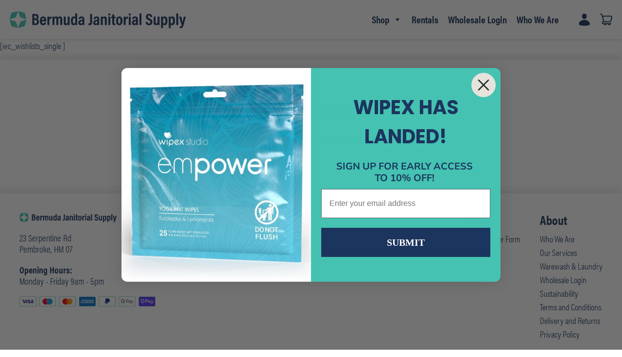

--- FILE ---
content_type: text/html; charset=UTF-8
request_url: https://bermudajanitorial.bm/my-lists/view-a-list/?wlid=3488
body_size: 27739
content:
<!DOCTYPE html>
<html lang="en-US">

<head>

  <meta charset="UTF-8">
  <meta name="viewport" content="width=device-width, initial-scale=1.0, maximum-scale=5.0">
  <link rel="profile" href="http://gmpg.org/xfn/11">
  
  <!-- <link rel="manifest" href="/application/favicons/site.webmanifest" crossorigin="use-credentials"> -->

  <!-- <link rel="apple-touch-icon" sizes="180x180" href="https://bermudajanitorial.bm/apple-touch-icon.png">
  <link rel="icon" type="image/png" sizes="32x32" href="https://bermudajanitorial.bm/favicon-32x32.png">
  <link rel="icon" type="image/png" sizes="16x16" href="https://bermudajanitorial.bm/favicon-16x16.png">
  <link rel="manifest" href="https://bermudajanitorial.bm/site.webmanifest">
  <link rel="mask-icon" href="https://bermudajanitorial.bm/safari-pinned-tab.svg" color="#111111"> -->

  <meta name="msapplication-TileColor" content="#111111">
  <meta name="theme-color" content="#111111">
  
 

  <link rel="dns-prefetch" href="//fonts.gstatic.com">
    
  <link rel="stylesheet" href="https://use.typekit.net/exa2fxf.css"><style>:root{--font-body: acumin-pro, sans-serif;--font-body-weight: 400;--font-body-bold: acumin-pro, sans-serif;--font-body-bold-weight: 700;--font-headings: acumin-pro-condensed, sans-serif;--font-headings-weight: 700;--font-menu: acumin-pro-condensed, sans-serif;--font-menu-weight: 700;--font-button: acumin-pro-condensed, sans-serif;--font-button-weight: 700;--color-primary: #49c5b1;--color-primary-dark: #3b9e8e;--color-primary-light: #6ed1c1;--color-secondary: #1b365d;--color-secondary-dark: #162c4b;--color-secondary-light: #495f7e;--color-white: #fff;--color-white-dark: #cccccc;--color-white-light: #ffffff;--color-off-white: #f0f0f0;--color-off-white-dark: #c0c0c0;--color-off-white-light: #f3f3f3;--color-black: #000;--color-black-dark: #000000;--color-black-light: #333333;--color-cool-grey: #53565A;--color-cool-grey-dark: #434548;--color-cool-grey-light: #76787b;--button-radius: 99px;}</style><style>.has-primary-background-color { background-color: #49c5b1; }.has-primary-color:not(.wp-block-button__link) { color: #49c5b1 !important; }.has-secondary-background-color { background-color: #1b365d; }.has-secondary-color:not(.wp-block-button__link) { color: #1b365d !important; }.has-white-background-color { background-color: #fff; }.has-white-color:not(.wp-block-button__link) { color: #fff !important; }.has-off-white-background-color { background-color: #f0f0f0; }.has-off-white-color:not(.wp-block-button__link) { color: #f0f0f0 !important; }.has-black-background-color { background-color: #000; }.has-black-color:not(.wp-block-button__link) { color: #000 !important; }.has-cool-grey-background-color { background-color: #53565A; }.has-cool-grey-color:not(.wp-block-button__link) { color: #53565A !important; }</style><meta name='robots' content='index, follow, max-image-preview:large, max-snippet:-1, max-video-preview:-1' />

	<!-- This site is optimized with the Yoast SEO plugin v26.6 - https://yoast.com/wordpress/plugins/seo/ -->
	<title>View a List - Bermuda Janitorial Supply</title>
	<link rel="canonical" href="https://bermudajanitorial.bm/my-lists/view-a-list/" />
	<meta property="og:locale" content="en_US" />
	<meta property="og:type" content="article" />
	<meta property="og:title" content="View a List - Bermuda Janitorial Supply" />
	<meta property="og:description" content="[wc_wishlists_single ]" />
	<meta property="og:url" content="https://bermudajanitorial.bm/my-lists/view-a-list/" />
	<meta property="og:site_name" content="Bermuda Janitorial Supply" />
	<meta name="twitter:card" content="summary_large_image" />
	<script type="application/ld+json" class="yoast-schema-graph">{"@context":"https://schema.org","@graph":[{"@type":"WebPage","@id":"https://bermudajanitorial.bm/my-lists/view-a-list/","url":"https://bermudajanitorial.bm/my-lists/view-a-list/","name":"View a List - Bermuda Janitorial Supply","isPartOf":{"@id":"https://bermudajanitorial.bm/#website"},"datePublished":"2021-06-10T12:06:28+00:00","breadcrumb":{"@id":"https://bermudajanitorial.bm/my-lists/view-a-list/#breadcrumb"},"inLanguage":"en-US","potentialAction":[{"@type":"ReadAction","target":["https://bermudajanitorial.bm/my-lists/view-a-list/"]}]},{"@type":"BreadcrumbList","@id":"https://bermudajanitorial.bm/my-lists/view-a-list/#breadcrumb","itemListElement":[{"@type":"ListItem","position":1,"name":"Wishlists","item":"https://bermudajanitorial.bm/my-lists/"},{"@type":"ListItem","position":2,"name":"View a List"}]},{"@type":"WebSite","@id":"https://bermudajanitorial.bm/#website","url":"https://bermudajanitorial.bm/","name":"Bermuda Janitorial Supply","description":"","potentialAction":[{"@type":"SearchAction","target":{"@type":"EntryPoint","urlTemplate":"https://bermudajanitorial.bm/?s={search_term_string}"},"query-input":{"@type":"PropertyValueSpecification","valueRequired":true,"valueName":"search_term_string"}}],"inLanguage":"en-US"}]}</script>
	<!-- / Yoast SEO plugin. -->


<link rel='dns-prefetch' href='//static.klaviyo.com' />
<link rel='dns-prefetch' href='//www.googletagmanager.com' />
<link rel='dns-prefetch' href='//capi-automation.s3.us-east-2.amazonaws.com' />
<link rel='dns-prefetch' href='//hcaptcha.com' />
<link rel="alternate" type="application/rss+xml" title="Bermuda Janitorial Supply &raquo; Feed" href="https://bermudajanitorial.bm/feed/" />
<link rel="alternate" type="application/rss+xml" title="Bermuda Janitorial Supply &raquo; Comments Feed" href="https://bermudajanitorial.bm/comments/feed/" />
<link rel="alternate" title="oEmbed (JSON)" type="application/json+oembed" href="https://bermudajanitorial.bm/wp-json/oembed/1.0/embed?url=https%3A%2F%2Fbermudajanitorial.bm%2Fmy-lists%2Fview-a-list%2F" />
<link rel="alternate" title="oEmbed (XML)" type="text/xml+oembed" href="https://bermudajanitorial.bm/wp-json/oembed/1.0/embed?url=https%3A%2F%2Fbermudajanitorial.bm%2Fmy-lists%2Fview-a-list%2F&#038;format=xml" />
<style id='wp-img-auto-sizes-contain-inline-css' type='text/css'>
img:is([sizes=auto i],[sizes^="auto," i]){contain-intrinsic-size:3000px 1500px}
/*# sourceURL=wp-img-auto-sizes-contain-inline-css */
</style>
<link rel='stylesheet' id='wc-authorize-net-cim-credit-card-checkout-block-css' href='https://7df3ee9fb83b94ced55c.b-cdn.net/wp-content/plugins/woocommerce-gateway-authorize-net-cim/assets/css/blocks/wc-authorize-net-cim-checkout-block.css?ver=3.10.14' type='text/css' media='all' />
<link rel='stylesheet' id='wc-authorize-net-cim-echeck-checkout-block-css' href='https://7df3ee9fb83b94ced55c.b-cdn.net/wp-content/plugins/woocommerce-gateway-authorize-net-cim/assets/css/blocks/wc-authorize-net-cim-checkout-block.css?ver=3.10.14' type='text/css' media='all' />

<style id='wp-emoji-styles-inline-css' type='text/css'>

	img.wp-smiley, img.emoji {
		display: inline !important;
		border: none !important;
		box-shadow: none !important;
		height: 1em !important;
		width: 1em !important;
		margin: 0 0.07em !important;
		vertical-align: -0.1em !important;
		background: none !important;
		padding: 0 !important;
	}
/*# sourceURL=wp-emoji-styles-inline-css */
</style>
<link rel='stylesheet' id='wp-block-library-css' href='https://7df3ee9fb83b94ced55c.b-cdn.net/wp-includes/css/dist/block-library/style.min.css?ver=6.9' type='text/css' media='all' />
<style id='wp-block-cover-inline-css' type='text/css'>
.wp-block-cover,.wp-block-cover-image{align-items:center;background-position:50%;box-sizing:border-box;display:flex;justify-content:center;min-height:430px;overflow:hidden;overflow:clip;padding:1em;position:relative}.wp-block-cover .has-background-dim:not([class*=-background-color]),.wp-block-cover-image .has-background-dim:not([class*=-background-color]),.wp-block-cover-image.has-background-dim:not([class*=-background-color]),.wp-block-cover.has-background-dim:not([class*=-background-color]){background-color:#000}.wp-block-cover .has-background-dim.has-background-gradient,.wp-block-cover-image .has-background-dim.has-background-gradient{background-color:initial}.wp-block-cover-image.has-background-dim:before,.wp-block-cover.has-background-dim:before{background-color:inherit;content:""}.wp-block-cover .wp-block-cover__background,.wp-block-cover .wp-block-cover__gradient-background,.wp-block-cover-image .wp-block-cover__background,.wp-block-cover-image .wp-block-cover__gradient-background,.wp-block-cover-image.has-background-dim:not(.has-background-gradient):before,.wp-block-cover.has-background-dim:not(.has-background-gradient):before{bottom:0;left:0;opacity:.5;position:absolute;right:0;top:0}.wp-block-cover-image.has-background-dim.has-background-dim-10 .wp-block-cover__background,.wp-block-cover-image.has-background-dim.has-background-dim-10 .wp-block-cover__gradient-background,.wp-block-cover-image.has-background-dim.has-background-dim-10:not(.has-background-gradient):before,.wp-block-cover.has-background-dim.has-background-dim-10 .wp-block-cover__background,.wp-block-cover.has-background-dim.has-background-dim-10 .wp-block-cover__gradient-background,.wp-block-cover.has-background-dim.has-background-dim-10:not(.has-background-gradient):before{opacity:.1}.wp-block-cover-image.has-background-dim.has-background-dim-20 .wp-block-cover__background,.wp-block-cover-image.has-background-dim.has-background-dim-20 .wp-block-cover__gradient-background,.wp-block-cover-image.has-background-dim.has-background-dim-20:not(.has-background-gradient):before,.wp-block-cover.has-background-dim.has-background-dim-20 .wp-block-cover__background,.wp-block-cover.has-background-dim.has-background-dim-20 .wp-block-cover__gradient-background,.wp-block-cover.has-background-dim.has-background-dim-20:not(.has-background-gradient):before{opacity:.2}.wp-block-cover-image.has-background-dim.has-background-dim-30 .wp-block-cover__background,.wp-block-cover-image.has-background-dim.has-background-dim-30 .wp-block-cover__gradient-background,.wp-block-cover-image.has-background-dim.has-background-dim-30:not(.has-background-gradient):before,.wp-block-cover.has-background-dim.has-background-dim-30 .wp-block-cover__background,.wp-block-cover.has-background-dim.has-background-dim-30 .wp-block-cover__gradient-background,.wp-block-cover.has-background-dim.has-background-dim-30:not(.has-background-gradient):before{opacity:.3}.wp-block-cover-image.has-background-dim.has-background-dim-40 .wp-block-cover__background,.wp-block-cover-image.has-background-dim.has-background-dim-40 .wp-block-cover__gradient-background,.wp-block-cover-image.has-background-dim.has-background-dim-40:not(.has-background-gradient):before,.wp-block-cover.has-background-dim.has-background-dim-40 .wp-block-cover__background,.wp-block-cover.has-background-dim.has-background-dim-40 .wp-block-cover__gradient-background,.wp-block-cover.has-background-dim.has-background-dim-40:not(.has-background-gradient):before{opacity:.4}.wp-block-cover-image.has-background-dim.has-background-dim-50 .wp-block-cover__background,.wp-block-cover-image.has-background-dim.has-background-dim-50 .wp-block-cover__gradient-background,.wp-block-cover-image.has-background-dim.has-background-dim-50:not(.has-background-gradient):before,.wp-block-cover.has-background-dim.has-background-dim-50 .wp-block-cover__background,.wp-block-cover.has-background-dim.has-background-dim-50 .wp-block-cover__gradient-background,.wp-block-cover.has-background-dim.has-background-dim-50:not(.has-background-gradient):before{opacity:.5}.wp-block-cover-image.has-background-dim.has-background-dim-60 .wp-block-cover__background,.wp-block-cover-image.has-background-dim.has-background-dim-60 .wp-block-cover__gradient-background,.wp-block-cover-image.has-background-dim.has-background-dim-60:not(.has-background-gradient):before,.wp-block-cover.has-background-dim.has-background-dim-60 .wp-block-cover__background,.wp-block-cover.has-background-dim.has-background-dim-60 .wp-block-cover__gradient-background,.wp-block-cover.has-background-dim.has-background-dim-60:not(.has-background-gradient):before{opacity:.6}.wp-block-cover-image.has-background-dim.has-background-dim-70 .wp-block-cover__background,.wp-block-cover-image.has-background-dim.has-background-dim-70 .wp-block-cover__gradient-background,.wp-block-cover-image.has-background-dim.has-background-dim-70:not(.has-background-gradient):before,.wp-block-cover.has-background-dim.has-background-dim-70 .wp-block-cover__background,.wp-block-cover.has-background-dim.has-background-dim-70 .wp-block-cover__gradient-background,.wp-block-cover.has-background-dim.has-background-dim-70:not(.has-background-gradient):before{opacity:.7}.wp-block-cover-image.has-background-dim.has-background-dim-80 .wp-block-cover__background,.wp-block-cover-image.has-background-dim.has-background-dim-80 .wp-block-cover__gradient-background,.wp-block-cover-image.has-background-dim.has-background-dim-80:not(.has-background-gradient):before,.wp-block-cover.has-background-dim.has-background-dim-80 .wp-block-cover__background,.wp-block-cover.has-background-dim.has-background-dim-80 .wp-block-cover__gradient-background,.wp-block-cover.has-background-dim.has-background-dim-80:not(.has-background-gradient):before{opacity:.8}.wp-block-cover-image.has-background-dim.has-background-dim-90 .wp-block-cover__background,.wp-block-cover-image.has-background-dim.has-background-dim-90 .wp-block-cover__gradient-background,.wp-block-cover-image.has-background-dim.has-background-dim-90:not(.has-background-gradient):before,.wp-block-cover.has-background-dim.has-background-dim-90 .wp-block-cover__background,.wp-block-cover.has-background-dim.has-background-dim-90 .wp-block-cover__gradient-background,.wp-block-cover.has-background-dim.has-background-dim-90:not(.has-background-gradient):before{opacity:.9}.wp-block-cover-image.has-background-dim.has-background-dim-100 .wp-block-cover__background,.wp-block-cover-image.has-background-dim.has-background-dim-100 .wp-block-cover__gradient-background,.wp-block-cover-image.has-background-dim.has-background-dim-100:not(.has-background-gradient):before,.wp-block-cover.has-background-dim.has-background-dim-100 .wp-block-cover__background,.wp-block-cover.has-background-dim.has-background-dim-100 .wp-block-cover__gradient-background,.wp-block-cover.has-background-dim.has-background-dim-100:not(.has-background-gradient):before{opacity:1}.wp-block-cover .wp-block-cover__background.has-background-dim.has-background-dim-0,.wp-block-cover .wp-block-cover__gradient-background.has-background-dim.has-background-dim-0,.wp-block-cover-image .wp-block-cover__background.has-background-dim.has-background-dim-0,.wp-block-cover-image .wp-block-cover__gradient-background.has-background-dim.has-background-dim-0{opacity:0}.wp-block-cover .wp-block-cover__background.has-background-dim.has-background-dim-10,.wp-block-cover .wp-block-cover__gradient-background.has-background-dim.has-background-dim-10,.wp-block-cover-image .wp-block-cover__background.has-background-dim.has-background-dim-10,.wp-block-cover-image .wp-block-cover__gradient-background.has-background-dim.has-background-dim-10{opacity:.1}.wp-block-cover .wp-block-cover__background.has-background-dim.has-background-dim-20,.wp-block-cover .wp-block-cover__gradient-background.has-background-dim.has-background-dim-20,.wp-block-cover-image .wp-block-cover__background.has-background-dim.has-background-dim-20,.wp-block-cover-image .wp-block-cover__gradient-background.has-background-dim.has-background-dim-20{opacity:.2}.wp-block-cover .wp-block-cover__background.has-background-dim.has-background-dim-30,.wp-block-cover .wp-block-cover__gradient-background.has-background-dim.has-background-dim-30,.wp-block-cover-image .wp-block-cover__background.has-background-dim.has-background-dim-30,.wp-block-cover-image .wp-block-cover__gradient-background.has-background-dim.has-background-dim-30{opacity:.3}.wp-block-cover .wp-block-cover__background.has-background-dim.has-background-dim-40,.wp-block-cover .wp-block-cover__gradient-background.has-background-dim.has-background-dim-40,.wp-block-cover-image .wp-block-cover__background.has-background-dim.has-background-dim-40,.wp-block-cover-image .wp-block-cover__gradient-background.has-background-dim.has-background-dim-40{opacity:.4}.wp-block-cover .wp-block-cover__background.has-background-dim.has-background-dim-50,.wp-block-cover .wp-block-cover__gradient-background.has-background-dim.has-background-dim-50,.wp-block-cover-image .wp-block-cover__background.has-background-dim.has-background-dim-50,.wp-block-cover-image .wp-block-cover__gradient-background.has-background-dim.has-background-dim-50{opacity:.5}.wp-block-cover .wp-block-cover__background.has-background-dim.has-background-dim-60,.wp-block-cover .wp-block-cover__gradient-background.has-background-dim.has-background-dim-60,.wp-block-cover-image .wp-block-cover__background.has-background-dim.has-background-dim-60,.wp-block-cover-image .wp-block-cover__gradient-background.has-background-dim.has-background-dim-60{opacity:.6}.wp-block-cover .wp-block-cover__background.has-background-dim.has-background-dim-70,.wp-block-cover .wp-block-cover__gradient-background.has-background-dim.has-background-dim-70,.wp-block-cover-image .wp-block-cover__background.has-background-dim.has-background-dim-70,.wp-block-cover-image .wp-block-cover__gradient-background.has-background-dim.has-background-dim-70{opacity:.7}.wp-block-cover .wp-block-cover__background.has-background-dim.has-background-dim-80,.wp-block-cover .wp-block-cover__gradient-background.has-background-dim.has-background-dim-80,.wp-block-cover-image .wp-block-cover__background.has-background-dim.has-background-dim-80,.wp-block-cover-image .wp-block-cover__gradient-background.has-background-dim.has-background-dim-80{opacity:.8}.wp-block-cover .wp-block-cover__background.has-background-dim.has-background-dim-90,.wp-block-cover .wp-block-cover__gradient-background.has-background-dim.has-background-dim-90,.wp-block-cover-image .wp-block-cover__background.has-background-dim.has-background-dim-90,.wp-block-cover-image .wp-block-cover__gradient-background.has-background-dim.has-background-dim-90{opacity:.9}.wp-block-cover .wp-block-cover__background.has-background-dim.has-background-dim-100,.wp-block-cover .wp-block-cover__gradient-background.has-background-dim.has-background-dim-100,.wp-block-cover-image .wp-block-cover__background.has-background-dim.has-background-dim-100,.wp-block-cover-image .wp-block-cover__gradient-background.has-background-dim.has-background-dim-100{opacity:1}.wp-block-cover-image.alignleft,.wp-block-cover-image.alignright,.wp-block-cover.alignleft,.wp-block-cover.alignright{max-width:420px;width:100%}.wp-block-cover-image.aligncenter,.wp-block-cover-image.alignleft,.wp-block-cover-image.alignright,.wp-block-cover.aligncenter,.wp-block-cover.alignleft,.wp-block-cover.alignright{display:flex}.wp-block-cover .wp-block-cover__inner-container,.wp-block-cover-image .wp-block-cover__inner-container{color:inherit;position:relative;width:100%}.wp-block-cover-image.is-position-top-left,.wp-block-cover.is-position-top-left{align-items:flex-start;justify-content:flex-start}.wp-block-cover-image.is-position-top-center,.wp-block-cover.is-position-top-center{align-items:flex-start;justify-content:center}.wp-block-cover-image.is-position-top-right,.wp-block-cover.is-position-top-right{align-items:flex-start;justify-content:flex-end}.wp-block-cover-image.is-position-center-left,.wp-block-cover.is-position-center-left{align-items:center;justify-content:flex-start}.wp-block-cover-image.is-position-center-center,.wp-block-cover.is-position-center-center{align-items:center;justify-content:center}.wp-block-cover-image.is-position-center-right,.wp-block-cover.is-position-center-right{align-items:center;justify-content:flex-end}.wp-block-cover-image.is-position-bottom-left,.wp-block-cover.is-position-bottom-left{align-items:flex-end;justify-content:flex-start}.wp-block-cover-image.is-position-bottom-center,.wp-block-cover.is-position-bottom-center{align-items:flex-end;justify-content:center}.wp-block-cover-image.is-position-bottom-right,.wp-block-cover.is-position-bottom-right{align-items:flex-end;justify-content:flex-end}.wp-block-cover-image.has-custom-content-position.has-custom-content-position .wp-block-cover__inner-container,.wp-block-cover.has-custom-content-position.has-custom-content-position .wp-block-cover__inner-container{margin:0}.wp-block-cover-image.has-custom-content-position.has-custom-content-position.is-position-bottom-left .wp-block-cover__inner-container,.wp-block-cover-image.has-custom-content-position.has-custom-content-position.is-position-bottom-right .wp-block-cover__inner-container,.wp-block-cover-image.has-custom-content-position.has-custom-content-position.is-position-center-left .wp-block-cover__inner-container,.wp-block-cover-image.has-custom-content-position.has-custom-content-position.is-position-center-right .wp-block-cover__inner-container,.wp-block-cover-image.has-custom-content-position.has-custom-content-position.is-position-top-left .wp-block-cover__inner-container,.wp-block-cover-image.has-custom-content-position.has-custom-content-position.is-position-top-right .wp-block-cover__inner-container,.wp-block-cover.has-custom-content-position.has-custom-content-position.is-position-bottom-left .wp-block-cover__inner-container,.wp-block-cover.has-custom-content-position.has-custom-content-position.is-position-bottom-right .wp-block-cover__inner-container,.wp-block-cover.has-custom-content-position.has-custom-content-position.is-position-center-left .wp-block-cover__inner-container,.wp-block-cover.has-custom-content-position.has-custom-content-position.is-position-center-right .wp-block-cover__inner-container,.wp-block-cover.has-custom-content-position.has-custom-content-position.is-position-top-left .wp-block-cover__inner-container,.wp-block-cover.has-custom-content-position.has-custom-content-position.is-position-top-right .wp-block-cover__inner-container{margin:0;width:auto}.wp-block-cover .wp-block-cover__image-background,.wp-block-cover video.wp-block-cover__video-background,.wp-block-cover-image .wp-block-cover__image-background,.wp-block-cover-image video.wp-block-cover__video-background{border:none;bottom:0;box-shadow:none;height:100%;left:0;margin:0;max-height:none;max-width:none;object-fit:cover;outline:none;padding:0;position:absolute;right:0;top:0;width:100%}.wp-block-cover-image.has-parallax,.wp-block-cover.has-parallax,.wp-block-cover__image-background.has-parallax,video.wp-block-cover__video-background.has-parallax{background-attachment:fixed;background-repeat:no-repeat;background-size:cover}@supports (-webkit-touch-callout:inherit){.wp-block-cover-image.has-parallax,.wp-block-cover.has-parallax,.wp-block-cover__image-background.has-parallax,video.wp-block-cover__video-background.has-parallax{background-attachment:scroll}}@media (prefers-reduced-motion:reduce){.wp-block-cover-image.has-parallax,.wp-block-cover.has-parallax,.wp-block-cover__image-background.has-parallax,video.wp-block-cover__video-background.has-parallax{background-attachment:scroll}}.wp-block-cover-image.is-repeated,.wp-block-cover.is-repeated,.wp-block-cover__image-background.is-repeated,video.wp-block-cover__video-background.is-repeated{background-repeat:repeat;background-size:auto}.wp-block-cover-image-text,.wp-block-cover-image-text a,.wp-block-cover-image-text a:active,.wp-block-cover-image-text a:focus,.wp-block-cover-image-text a:hover,.wp-block-cover-text,.wp-block-cover-text a,.wp-block-cover-text a:active,.wp-block-cover-text a:focus,.wp-block-cover-text a:hover,section.wp-block-cover-image h2,section.wp-block-cover-image h2 a,section.wp-block-cover-image h2 a:active,section.wp-block-cover-image h2 a:focus,section.wp-block-cover-image h2 a:hover{color:#fff}.wp-block-cover-image .wp-block-cover.has-left-content{justify-content:flex-start}.wp-block-cover-image .wp-block-cover.has-right-content{justify-content:flex-end}.wp-block-cover-image.has-left-content .wp-block-cover-image-text,.wp-block-cover.has-left-content .wp-block-cover-text,section.wp-block-cover-image.has-left-content>h2{margin-left:0;text-align:left}.wp-block-cover-image.has-right-content .wp-block-cover-image-text,.wp-block-cover.has-right-content .wp-block-cover-text,section.wp-block-cover-image.has-right-content>h2{margin-right:0;text-align:right}.wp-block-cover .wp-block-cover-text,.wp-block-cover-image .wp-block-cover-image-text,section.wp-block-cover-image>h2{font-size:2em;line-height:1.25;margin-bottom:0;max-width:840px;padding:.44em;text-align:center;z-index:1}:where(.wp-block-cover-image:not(.has-text-color)),:where(.wp-block-cover:not(.has-text-color)){color:#fff}:where(.wp-block-cover-image.is-light:not(.has-text-color)),:where(.wp-block-cover.is-light:not(.has-text-color)){color:#000}:root :where(.wp-block-cover h1:not(.has-text-color)),:root :where(.wp-block-cover h2:not(.has-text-color)),:root :where(.wp-block-cover h3:not(.has-text-color)),:root :where(.wp-block-cover h4:not(.has-text-color)),:root :where(.wp-block-cover h5:not(.has-text-color)),:root :where(.wp-block-cover h6:not(.has-text-color)),:root :where(.wp-block-cover p:not(.has-text-color)){color:inherit}body:not(.editor-styles-wrapper) .wp-block-cover:not(.wp-block-cover:has(.wp-block-cover__background+.wp-block-cover__inner-container)) .wp-block-cover__image-background,body:not(.editor-styles-wrapper) .wp-block-cover:not(.wp-block-cover:has(.wp-block-cover__background+.wp-block-cover__inner-container)) .wp-block-cover__video-background{z-index:0}body:not(.editor-styles-wrapper) .wp-block-cover:not(.wp-block-cover:has(.wp-block-cover__background+.wp-block-cover__inner-container)) .wp-block-cover__background,body:not(.editor-styles-wrapper) .wp-block-cover:not(.wp-block-cover:has(.wp-block-cover__background+.wp-block-cover__inner-container)) .wp-block-cover__gradient-background,body:not(.editor-styles-wrapper) .wp-block-cover:not(.wp-block-cover:has(.wp-block-cover__background+.wp-block-cover__inner-container)) .wp-block-cover__inner-container,body:not(.editor-styles-wrapper) .wp-block-cover:not(.wp-block-cover:has(.wp-block-cover__background+.wp-block-cover__inner-container)).has-background-dim:not(.has-background-gradient):before{z-index:1}.has-modal-open body:not(.editor-styles-wrapper) .wp-block-cover:not(.wp-block-cover:has(.wp-block-cover__background+.wp-block-cover__inner-container)) .wp-block-cover__inner-container{z-index:auto}
/*# sourceURL=https://bermudajanitorial.bm/wp-includes/blocks/cover/style.min.css */
</style>
<style id='wp-block-heading-inline-css' type='text/css'>
h1:where(.wp-block-heading).has-background,h2:where(.wp-block-heading).has-background,h3:where(.wp-block-heading).has-background,h4:where(.wp-block-heading).has-background,h5:where(.wp-block-heading).has-background,h6:where(.wp-block-heading).has-background{padding:1.25em 2.375em}h1.has-text-align-left[style*=writing-mode]:where([style*=vertical-lr]),h1.has-text-align-right[style*=writing-mode]:where([style*=vertical-rl]),h2.has-text-align-left[style*=writing-mode]:where([style*=vertical-lr]),h2.has-text-align-right[style*=writing-mode]:where([style*=vertical-rl]),h3.has-text-align-left[style*=writing-mode]:where([style*=vertical-lr]),h3.has-text-align-right[style*=writing-mode]:where([style*=vertical-rl]),h4.has-text-align-left[style*=writing-mode]:where([style*=vertical-lr]),h4.has-text-align-right[style*=writing-mode]:where([style*=vertical-rl]),h5.has-text-align-left[style*=writing-mode]:where([style*=vertical-lr]),h5.has-text-align-right[style*=writing-mode]:where([style*=vertical-rl]),h6.has-text-align-left[style*=writing-mode]:where([style*=vertical-lr]),h6.has-text-align-right[style*=writing-mode]:where([style*=vertical-rl]){rotate:180deg}
/*# sourceURL=https://bermudajanitorial.bm/wp-includes/blocks/heading/style.min.css */
</style>
<style id='wp-block-group-inline-css' type='text/css'>
.wp-block-group{box-sizing:border-box}:where(.wp-block-group.wp-block-group-is-layout-constrained){position:relative}
/*# sourceURL=https://bermudajanitorial.bm/wp-includes/blocks/group/style.min.css */
</style>
<style id='wp-block-separator-inline-css' type='text/css'>
@charset "UTF-8";.wp-block-separator{border:none;border-top:2px solid}:root :where(.wp-block-separator.is-style-dots){height:auto;line-height:1;text-align:center}:root :where(.wp-block-separator.is-style-dots):before{color:currentColor;content:"···";font-family:serif;font-size:1.5em;letter-spacing:2em;padding-left:2em}.wp-block-separator.is-style-dots{background:none!important;border:none!important}
/*# sourceURL=https://bermudajanitorial.bm/wp-includes/blocks/separator/style.min.css */
</style>
<link rel='stylesheet' id='wc-blocks-style-css' href='https://7df3ee9fb83b94ced55c.b-cdn.net/wp-content/plugins/woocommerce/assets/client/blocks/wc-blocks.css?ver=wc-10.4.3' type='text/css' media='all' />
<link rel='stylesheet' id='wc-blocks-style-all-products-css' href='https://7df3ee9fb83b94ced55c.b-cdn.net/wp-content/plugins/woocommerce/assets/client/blocks/all-products.css?ver=wc-10.4.3' type='text/css' media='all' />
<link rel='stylesheet' id='ywcas-blocks-style-frontend-css' href='https://7df3ee9fb83b94ced55c.b-cdn.net/wp-content/plugins/yith-woocommerce-ajax-search-premium/assets/css/frontend.css?ver=2.20.0' type='text/css' media='all' />
<style id='global-styles-inline-css' type='text/css'>
:root{--wp--preset--aspect-ratio--square: 1;--wp--preset--aspect-ratio--4-3: 4/3;--wp--preset--aspect-ratio--3-4: 3/4;--wp--preset--aspect-ratio--3-2: 3/2;--wp--preset--aspect-ratio--2-3: 2/3;--wp--preset--aspect-ratio--16-9: 16/9;--wp--preset--aspect-ratio--9-16: 9/16;--wp--preset--color--black: #000;--wp--preset--color--cyan-bluish-gray: #abb8c3;--wp--preset--color--white: #fff;--wp--preset--color--pale-pink: #f78da7;--wp--preset--color--vivid-red: #cf2e2e;--wp--preset--color--luminous-vivid-orange: #ff6900;--wp--preset--color--luminous-vivid-amber: #fcb900;--wp--preset--color--light-green-cyan: #7bdcb5;--wp--preset--color--vivid-green-cyan: #00d084;--wp--preset--color--pale-cyan-blue: #8ed1fc;--wp--preset--color--vivid-cyan-blue: #0693e3;--wp--preset--color--vivid-purple: #9b51e0;--wp--preset--color--primary: #49c5b1;--wp--preset--color--secondary: #1b365d;--wp--preset--color--off-white: #f0f0f0;--wp--preset--color--cool-grey: #53565A;--wp--preset--gradient--vivid-cyan-blue-to-vivid-purple: linear-gradient(135deg,rgb(6,147,227) 0%,rgb(155,81,224) 100%);--wp--preset--gradient--light-green-cyan-to-vivid-green-cyan: linear-gradient(135deg,rgb(122,220,180) 0%,rgb(0,208,130) 100%);--wp--preset--gradient--luminous-vivid-amber-to-luminous-vivid-orange: linear-gradient(135deg,rgb(252,185,0) 0%,rgb(255,105,0) 100%);--wp--preset--gradient--luminous-vivid-orange-to-vivid-red: linear-gradient(135deg,rgb(255,105,0) 0%,rgb(207,46,46) 100%);--wp--preset--gradient--very-light-gray-to-cyan-bluish-gray: linear-gradient(135deg,rgb(238,238,238) 0%,rgb(169,184,195) 100%);--wp--preset--gradient--cool-to-warm-spectrum: linear-gradient(135deg,rgb(74,234,220) 0%,rgb(151,120,209) 20%,rgb(207,42,186) 40%,rgb(238,44,130) 60%,rgb(251,105,98) 80%,rgb(254,248,76) 100%);--wp--preset--gradient--blush-light-purple: linear-gradient(135deg,rgb(255,206,236) 0%,rgb(152,150,240) 100%);--wp--preset--gradient--blush-bordeaux: linear-gradient(135deg,rgb(254,205,165) 0%,rgb(254,45,45) 50%,rgb(107,0,62) 100%);--wp--preset--gradient--luminous-dusk: linear-gradient(135deg,rgb(255,203,112) 0%,rgb(199,81,192) 50%,rgb(65,88,208) 100%);--wp--preset--gradient--pale-ocean: linear-gradient(135deg,rgb(255,245,203) 0%,rgb(182,227,212) 50%,rgb(51,167,181) 100%);--wp--preset--gradient--electric-grass: linear-gradient(135deg,rgb(202,248,128) 0%,rgb(113,206,126) 100%);--wp--preset--gradient--midnight: linear-gradient(135deg,rgb(2,3,129) 0%,rgb(40,116,252) 100%);--wp--preset--font-size--small: 12px;--wp--preset--font-size--medium: 20px;--wp--preset--font-size--large: 24px;--wp--preset--font-size--x-large: 42px;--wp--preset--spacing--20: 0.44rem;--wp--preset--spacing--30: 0.67rem;--wp--preset--spacing--40: 1rem;--wp--preset--spacing--50: 1.5rem;--wp--preset--spacing--60: 2.25rem;--wp--preset--spacing--70: 3.38rem;--wp--preset--spacing--80: 5.06rem;--wp--preset--shadow--natural: 6px 6px 9px rgba(0, 0, 0, 0.2);--wp--preset--shadow--deep: 12px 12px 50px rgba(0, 0, 0, 0.4);--wp--preset--shadow--sharp: 6px 6px 0px rgba(0, 0, 0, 0.2);--wp--preset--shadow--outlined: 6px 6px 0px -3px rgb(255, 255, 255), 6px 6px rgb(0, 0, 0);--wp--preset--shadow--crisp: 6px 6px 0px rgb(0, 0, 0);}:where(.is-layout-flex){gap: 0.5em;}:where(.is-layout-grid){gap: 0.5em;}body .is-layout-flex{display: flex;}.is-layout-flex{flex-wrap: wrap;align-items: center;}.is-layout-flex > :is(*, div){margin: 0;}body .is-layout-grid{display: grid;}.is-layout-grid > :is(*, div){margin: 0;}:where(.wp-block-columns.is-layout-flex){gap: 2em;}:where(.wp-block-columns.is-layout-grid){gap: 2em;}:where(.wp-block-post-template.is-layout-flex){gap: 1.25em;}:where(.wp-block-post-template.is-layout-grid){gap: 1.25em;}.has-black-color{color: var(--wp--preset--color--black) !important;}.has-cyan-bluish-gray-color{color: var(--wp--preset--color--cyan-bluish-gray) !important;}.has-white-color{color: var(--wp--preset--color--white) !important;}.has-pale-pink-color{color: var(--wp--preset--color--pale-pink) !important;}.has-vivid-red-color{color: var(--wp--preset--color--vivid-red) !important;}.has-luminous-vivid-orange-color{color: var(--wp--preset--color--luminous-vivid-orange) !important;}.has-luminous-vivid-amber-color{color: var(--wp--preset--color--luminous-vivid-amber) !important;}.has-light-green-cyan-color{color: var(--wp--preset--color--light-green-cyan) !important;}.has-vivid-green-cyan-color{color: var(--wp--preset--color--vivid-green-cyan) !important;}.has-pale-cyan-blue-color{color: var(--wp--preset--color--pale-cyan-blue) !important;}.has-vivid-cyan-blue-color{color: var(--wp--preset--color--vivid-cyan-blue) !important;}.has-vivid-purple-color{color: var(--wp--preset--color--vivid-purple) !important;}.has-black-background-color{background-color: var(--wp--preset--color--black) !important;}.has-cyan-bluish-gray-background-color{background-color: var(--wp--preset--color--cyan-bluish-gray) !important;}.has-white-background-color{background-color: var(--wp--preset--color--white) !important;}.has-pale-pink-background-color{background-color: var(--wp--preset--color--pale-pink) !important;}.has-vivid-red-background-color{background-color: var(--wp--preset--color--vivid-red) !important;}.has-luminous-vivid-orange-background-color{background-color: var(--wp--preset--color--luminous-vivid-orange) !important;}.has-luminous-vivid-amber-background-color{background-color: var(--wp--preset--color--luminous-vivid-amber) !important;}.has-light-green-cyan-background-color{background-color: var(--wp--preset--color--light-green-cyan) !important;}.has-vivid-green-cyan-background-color{background-color: var(--wp--preset--color--vivid-green-cyan) !important;}.has-pale-cyan-blue-background-color{background-color: var(--wp--preset--color--pale-cyan-blue) !important;}.has-vivid-cyan-blue-background-color{background-color: var(--wp--preset--color--vivid-cyan-blue) !important;}.has-vivid-purple-background-color{background-color: var(--wp--preset--color--vivid-purple) !important;}.has-black-border-color{border-color: var(--wp--preset--color--black) !important;}.has-cyan-bluish-gray-border-color{border-color: var(--wp--preset--color--cyan-bluish-gray) !important;}.has-white-border-color{border-color: var(--wp--preset--color--white) !important;}.has-pale-pink-border-color{border-color: var(--wp--preset--color--pale-pink) !important;}.has-vivid-red-border-color{border-color: var(--wp--preset--color--vivid-red) !important;}.has-luminous-vivid-orange-border-color{border-color: var(--wp--preset--color--luminous-vivid-orange) !important;}.has-luminous-vivid-amber-border-color{border-color: var(--wp--preset--color--luminous-vivid-amber) !important;}.has-light-green-cyan-border-color{border-color: var(--wp--preset--color--light-green-cyan) !important;}.has-vivid-green-cyan-border-color{border-color: var(--wp--preset--color--vivid-green-cyan) !important;}.has-pale-cyan-blue-border-color{border-color: var(--wp--preset--color--pale-cyan-blue) !important;}.has-vivid-cyan-blue-border-color{border-color: var(--wp--preset--color--vivid-cyan-blue) !important;}.has-vivid-purple-border-color{border-color: var(--wp--preset--color--vivid-purple) !important;}.has-vivid-cyan-blue-to-vivid-purple-gradient-background{background: var(--wp--preset--gradient--vivid-cyan-blue-to-vivid-purple) !important;}.has-light-green-cyan-to-vivid-green-cyan-gradient-background{background: var(--wp--preset--gradient--light-green-cyan-to-vivid-green-cyan) !important;}.has-luminous-vivid-amber-to-luminous-vivid-orange-gradient-background{background: var(--wp--preset--gradient--luminous-vivid-amber-to-luminous-vivid-orange) !important;}.has-luminous-vivid-orange-to-vivid-red-gradient-background{background: var(--wp--preset--gradient--luminous-vivid-orange-to-vivid-red) !important;}.has-very-light-gray-to-cyan-bluish-gray-gradient-background{background: var(--wp--preset--gradient--very-light-gray-to-cyan-bluish-gray) !important;}.has-cool-to-warm-spectrum-gradient-background{background: var(--wp--preset--gradient--cool-to-warm-spectrum) !important;}.has-blush-light-purple-gradient-background{background: var(--wp--preset--gradient--blush-light-purple) !important;}.has-blush-bordeaux-gradient-background{background: var(--wp--preset--gradient--blush-bordeaux) !important;}.has-luminous-dusk-gradient-background{background: var(--wp--preset--gradient--luminous-dusk) !important;}.has-pale-ocean-gradient-background{background: var(--wp--preset--gradient--pale-ocean) !important;}.has-electric-grass-gradient-background{background: var(--wp--preset--gradient--electric-grass) !important;}.has-midnight-gradient-background{background: var(--wp--preset--gradient--midnight) !important;}.has-small-font-size{font-size: var(--wp--preset--font-size--small) !important;}.has-medium-font-size{font-size: var(--wp--preset--font-size--medium) !important;}.has-large-font-size{font-size: var(--wp--preset--font-size--large) !important;}.has-x-large-font-size{font-size: var(--wp--preset--font-size--x-large) !important;}
/*# sourceURL=global-styles-inline-css */
</style>

<style id='classic-theme-styles-inline-css' type='text/css'>
/*! This file is auto-generated */
.wp-block-button__link{color:#fff;background-color:#32373c;border-radius:9999px;box-shadow:none;text-decoration:none;padding:calc(.667em + 2px) calc(1.333em + 2px);font-size:1.125em}.wp-block-file__button{background:#32373c;color:#fff;text-decoration:none}
/*# sourceURL=/wp-includes/css/classic-themes.min.css */
</style>
<link rel='stylesheet' id='bodhi-svgs-attachment-css' href='https://7df3ee9fb83b94ced55c.b-cdn.net/wp-content/plugins/svg-support/css/svgs-attachment.css' type='text/css' media='all' />
<link rel='stylesheet' id='woocommerce-layout-css' href='https://7df3ee9fb83b94ced55c.b-cdn.net/wp-content/plugins/woocommerce/assets/css/woocommerce-layout.css?ver=10.4.3' type='text/css' media='all' />
<link rel='stylesheet' id='woocommerce-smallscreen-css' href='https://7df3ee9fb83b94ced55c.b-cdn.net/wp-content/plugins/woocommerce/assets/css/woocommerce-smallscreen.css?ver=10.4.3' type='text/css' media='only screen and (max-width: 768px)' />
<style id='woocommerce-inline-inline-css' type='text/css'>
.woocommerce form .form-row .required { visibility: visible; }
/*# sourceURL=woocommerce-inline-inline-css */
</style>
<link rel='stylesheet' id='dashicons-css' href='https://7df3ee9fb83b94ced55c.b-cdn.net/wp-includes/css/dashicons.min.css?ver=6.9' type='text/css' media='all' />
<style id='dashicons-inline-css' type='text/css'>
[data-font="Dashicons"]:before {font-family: 'Dashicons' !important;content: attr(data-icon) !important;speak: none !important;font-weight: normal !important;font-variant: normal !important;text-transform: none !important;line-height: 1 !important;font-style: normal !important;-webkit-font-smoothing: antialiased !important;-moz-osx-font-smoothing: grayscale !important;}
/*# sourceURL=dashicons-inline-css */
</style>
<link rel='stylesheet' id='wpmm_fontawesome_css-css' href='https://7df3ee9fb83b94ced55c.b-cdn.net/wp-content/plugins/wp-megamenu/assets/font-awesome-4.7.0/css/font-awesome.min.css?ver=4.7.0' type='text/css' media='all' />
<link rel='stylesheet' id='wpmm_icofont_css-css' href='https://7df3ee9fb83b94ced55c.b-cdn.net/wp-content/plugins/wp-megamenu/assets/icofont/icofont.min.css?ver=1.0.1' type='text/css' media='all' />
<link rel='stylesheet' id='wpmm_css-css' href='https://7df3ee9fb83b94ced55c.b-cdn.net/wp-content/plugins/wp-megamenu/assets/css/wpmm.css?ver=1.4.2' type='text/css' media='all' />
<link rel='stylesheet' id='featuresbox_css-css' href='https://7df3ee9fb83b94ced55c.b-cdn.net/wp-content/plugins/wp-megamenu/addons/wpmm-featuresbox/wpmm-featuresbox.css?ver=1' type='text/css' media='all' />
<link rel='stylesheet' id='postgrid_css-css' href='https://7df3ee9fb83b94ced55c.b-cdn.net/wp-content/plugins/wp-megamenu/addons/wpmm-gridpost/wpmm-gridpost.css?ver=1' type='text/css' media='all' />
<link rel='stylesheet' id='megamenu-css' href='https://7df3ee9fb83b94ced55c.b-cdn.net/wp-content/uploads/maxmegamenu/style.css?ver=cb3484' type='text/css' media='all' />
<link rel='stylesheet' id='ion.range-slider-css' href='https://7df3ee9fb83b94ced55c.b-cdn.net/wp-content/plugins/yith-woocommerce-ajax-product-filter-premium/assets/css/ion.range-slider.css?ver=2.3.1' type='text/css' media='all' />
<link rel='stylesheet' id='yith-wcan-shortcodes-css' href='https://7df3ee9fb83b94ced55c.b-cdn.net/wp-content/plugins/yith-woocommerce-ajax-product-filter-premium/assets/css/shortcodes.css?ver=5.16.0' type='text/css' media='all' />
<style id='yith-wcan-shortcodes-inline-css' type='text/css'>
:root{
	--yith-wcan-filters_colors_titles: rgb(27,54,93);
	--yith-wcan-filters_colors_background: #FFFFFF;
	--yith-wcan-filters_colors_accent: rgb(73,197,177);
	--yith-wcan-filters_colors_accent_r: 73;
	--yith-wcan-filters_colors_accent_g: 197;
	--yith-wcan-filters_colors_accent_b: 177;
	--yith-wcan-color_swatches_border_radius: 100%;
	--yith-wcan-color_swatches_size: 30px;
	--yith-wcan-labels_style_background: #FFFFFF;
	--yith-wcan-labels_style_background_hover: rgb(73,197,177);
	--yith-wcan-labels_style_background_active: rgb(73,197,177);
	--yith-wcan-labels_style_text: rgb(27,54,93);
	--yith-wcan-labels_style_text_hover: #FFFFFF;
	--yith-wcan-labels_style_text_active: #FFFFFF;
	--yith-wcan-anchors_style_text: rgb(27,54,93);
	--yith-wcan-anchors_style_text_hover: rgb(73,197,177);
	--yith-wcan-anchors_style_text_active: rgb(73,197,177);
}
/*# sourceURL=yith-wcan-shortcodes-inline-css */
</style>
<link rel='stylesheet' id='sv-wc-payment-gateway-payment-form-v5_15_12-css' href='https://7df3ee9fb83b94ced55c.b-cdn.net/wp-content/plugins/woocommerce-gateway-authorize-net-cim/vendor/skyverge/wc-plugin-framework/woocommerce/payment-gateway/assets/css/frontend/sv-wc-payment-gateway-payment-form.min.css?ver=5.15.12' type='text/css' media='all' />
<link rel='stylesheet' id='wc-pb-checkout-blocks-css' href='https://7df3ee9fb83b94ced55c.b-cdn.net/wp-content/plugins/woocommerce-product-bundles/assets/css/frontend/checkout-blocks.css?ver=8.5.5' type='text/css' media='all' />
<style id='wc-product-table-head-inline-css' type='text/css'>
table.wc-product-table { visibility: hidden; }
/*# sourceURL=wc-product-table-head-inline-css */
</style>
<link rel='stylesheet' id='launchpad-styles-css' href='https://7df3ee9fb83b94ced55c.b-cdn.net/wp-content/themes/diverge-launchpad/style.css?ver=20210609' type='text/css' media='all' />
<link rel='stylesheet' id='app-styles-css' href='https://7df3ee9fb83b94ced55c.b-cdn.net/wp-content/themes/base-launchpad-child/style.css?ver=20210426' type='text/css' media='all' />
<link rel='stylesheet' id='wc-bundle-style-css' href='https://7df3ee9fb83b94ced55c.b-cdn.net/wp-content/plugins/woocommerce-product-bundles/assets/css/frontend/woocommerce.css?ver=8.5.5' type='text/css' media='all' />
<script type="text/javascript" id="woocommerce-google-analytics-integration-gtag-js-after">
/* <![CDATA[ */
/* Google Analytics for WooCommerce (gtag.js) */
					window.dataLayer = window.dataLayer || [];
					function gtag(){dataLayer.push(arguments);}
					// Set up default consent state.
					for ( const mode of [{"analytics_storage":"denied","ad_storage":"denied","ad_user_data":"denied","ad_personalization":"denied","region":["AT","BE","BG","HR","CY","CZ","DK","EE","FI","FR","DE","GR","HU","IS","IE","IT","LV","LI","LT","LU","MT","NL","NO","PL","PT","RO","SK","SI","ES","SE","GB","CH"]}] || [] ) {
						gtag( "consent", "default", { "wait_for_update": 500, ...mode } );
					}
					gtag("js", new Date());
					gtag("set", "developer_id.dOGY3NW", true);
					gtag("config", "G-VEDEYPRHMP", {"track_404":true,"allow_google_signals":true,"logged_in":false,"linker":{"domains":[],"allow_incoming":false},"custom_map":{"dimension1":"logged_in"}});
//# sourceURL=woocommerce-google-analytics-integration-gtag-js-after
/* ]]> */
</script>
<script type="text/javascript" src="https://7df3ee9fb83b94ced55c.b-cdn.net/wp-includes/js/jquery/jquery.min.js?ver=3.7.1" id="jquery-core-js"></script>
<script type="text/javascript" src="https://7df3ee9fb83b94ced55c.b-cdn.net/wp-includes/js/jquery/jquery-migrate.min.js?ver=3.4.1" id="jquery-migrate-js"></script>
<script type="text/javascript" src="https://7df3ee9fb83b94ced55c.b-cdn.net/wp-content/plugins/woocommerce/assets/js/jquery-blockui/jquery.blockUI.min.js?ver=2.7.0-wc.10.4.3" id="wc-jquery-blockui-js" defer="defer" data-wp-strategy="defer"></script>
<script type="text/javascript" id="wc-add-to-cart-js-extra">
/* <![CDATA[ */
var wc_add_to_cart_params = {"ajax_url":"/wp-admin/admin-ajax.php","wc_ajax_url":"/?wc-ajax=%%endpoint%%","i18n_view_cart":"View cart","cart_url":"https://bermudajanitorial.bm/basket/","is_cart":"","cart_redirect_after_add":"yes"};
//# sourceURL=wc-add-to-cart-js-extra
/* ]]> */
</script>
<script type="text/javascript" src="https://7df3ee9fb83b94ced55c.b-cdn.net/wp-content/plugins/woocommerce/assets/js/frontend/add-to-cart.min.js?ver=10.4.3" id="wc-add-to-cart-js" defer="defer" data-wp-strategy="defer"></script>
<script type="text/javascript" src="https://7df3ee9fb83b94ced55c.b-cdn.net/wp-content/plugins/woocommerce/assets/js/js-cookie/js.cookie.min.js?ver=2.1.4-wc.10.4.3" id="wc-js-cookie-js" defer="defer" data-wp-strategy="defer"></script>
<script type="text/javascript" id="woocommerce-js-extra">
/* <![CDATA[ */
var woocommerce_params = {"ajax_url":"/wp-admin/admin-ajax.php","wc_ajax_url":"/?wc-ajax=%%endpoint%%","i18n_password_show":"Show password","i18n_password_hide":"Hide password"};
//# sourceURL=woocommerce-js-extra
/* ]]> */
</script>
<script type="text/javascript" src="https://7df3ee9fb83b94ced55c.b-cdn.net/wp-content/plugins/woocommerce/assets/js/frontend/woocommerce.min.js?ver=10.4.3" id="woocommerce-js" defer="defer" data-wp-strategy="defer"></script>
<script type="text/javascript" src="https://7df3ee9fb83b94ced55c.b-cdn.net/wp-content/plugins/wp-megamenu/addons/wpmm-featuresbox/wpmm-featuresbox.js?ver=1" id="featuresbox-style-js"></script>
<script type="text/javascript" id="postgrid-style-js-extra">
/* <![CDATA[ */
var postgrid_ajax_load = {"ajax_url":"https://bermudajanitorial.bm/wp-admin/admin-ajax.php","redirecturl":"https://bermudajanitorial.bm/"};
//# sourceURL=postgrid-style-js-extra
/* ]]> */
</script>
<script type="text/javascript" src="https://7df3ee9fb83b94ced55c.b-cdn.net/wp-content/plugins/wp-megamenu/addons/wpmm-gridpost/wpmm-gridpost.js?ver=1" id="postgrid-style-js"></script>

<!-- Google tag (gtag.js) snippet added by Site Kit -->
<!-- Google Analytics snippet added by Site Kit -->
<script type="text/javascript" src="https://www.googletagmanager.com/gtag/js?id=G-Z5CHKY52YE" id="google_gtagjs-js" async></script>
<script type="text/javascript" id="google_gtagjs-js-after">
/* <![CDATA[ */
window.dataLayer = window.dataLayer || [];function gtag(){dataLayer.push(arguments);}
gtag("set","linker",{"domains":["bermudajanitorial.bm"]});
gtag("js", new Date());
gtag("set", "developer_id.dZTNiMT", true);
gtag("config", "G-Z5CHKY52YE");
//# sourceURL=google_gtagjs-js-after
/* ]]> */
</script>
<script type="text/javascript" id="wc-settings-dep-in-header-js-after">
/* <![CDATA[ */
console.warn( "Scripts that have a dependency on [wc-settings, wc-blocks-checkout] must be loaded in the footer, klaviyo-klaviyo-checkout-block-editor-script was registered to load in the header, but has been switched to load in the footer instead. See https://github.com/woocommerce/woocommerce-gutenberg-products-block/pull/5059" );
console.warn( "Scripts that have a dependency on [wc-settings, wc-blocks-checkout] must be loaded in the footer, klaviyo-klaviyo-checkout-block-view-script was registered to load in the header, but has been switched to load in the footer instead. See https://github.com/woocommerce/woocommerce-gutenberg-products-block/pull/5059" );
//# sourceURL=wc-settings-dep-in-header-js-after
/* ]]> */
</script>
<link rel="https://api.w.org/" href="https://bermudajanitorial.bm/wp-json/" /><link rel="alternate" title="JSON" type="application/json" href="https://bermudajanitorial.bm/wp-json/wp/v2/pages/512" /><link rel='shortlink' href='https://bermudajanitorial.bm/?p=512' />
<meta name="generator" content="Site Kit by Google 1.168.0" /><style>.wp-megamenu-wrap &gt; ul.wp-megamenu &gt; li.wpmm_mega_menu &gt; .wpmm-strees-row-container 
                        &gt; ul.wp-megamenu-sub-menu { width: 100% !important;}.wp-megamenu &gt; li.wp-megamenu-item-562.wpmm-item-fixed-width  &gt; ul.wp-megamenu-sub-menu { width: 100% !important;}.wpmm-nav-wrap ul.wp-megamenu&gt;li ul.wp-megamenu-sub-menu #wp-megamenu-item-562&gt;a { }.wpmm-nav-wrap .wp-megamenu&gt;li&gt;ul.wp-megamenu-sub-menu li#wp-megamenu-item-562&gt;a { }li#wp-megamenu-item-562&gt; ul ul ul&gt; li { width: 100%; display: inline-block;} li#wp-megamenu-item-562 a { }#wp-megamenu-item-562&gt; .wp-megamenu-sub-menu { }.wp-megamenu-wrap &gt; ul.wp-megamenu &gt; li.wpmm_mega_menu &gt; .wpmm-strees-row-container 
                        &gt; ul.wp-megamenu-sub-menu { width: 100% !important;}.wp-megamenu &gt; li.wp-megamenu-item-568.wpmm-item-fixed-width  &gt; ul.wp-megamenu-sub-menu { width: 100% !important;}.wpmm-nav-wrap ul.wp-megamenu&gt;li ul.wp-megamenu-sub-menu #wp-megamenu-item-568&gt;a { }.wpmm-nav-wrap .wp-megamenu&gt;li&gt;ul.wp-megamenu-sub-menu li#wp-megamenu-item-568&gt;a { }li#wp-megamenu-item-568&gt; ul ul ul&gt; li { width: 100%; display: inline-block;} li#wp-megamenu-item-568 a { }#wp-megamenu-item-568&gt; .wp-megamenu-sub-menu { }.wp-megamenu-wrap &gt; ul.wp-megamenu &gt; li.wpmm_mega_menu &gt; .wpmm-strees-row-container 
                        &gt; ul.wp-megamenu-sub-menu { width: 100% !important;}.wp-megamenu &gt; li.wp-megamenu-item-569.wpmm-item-fixed-width  &gt; ul.wp-megamenu-sub-menu { width: 100% !important;}.wpmm-nav-wrap ul.wp-megamenu&gt;li ul.wp-megamenu-sub-menu #wp-megamenu-item-569&gt;a { }.wpmm-nav-wrap .wp-megamenu&gt;li&gt;ul.wp-megamenu-sub-menu li#wp-megamenu-item-569&gt;a { }li#wp-megamenu-item-569&gt; ul ul ul&gt; li { width: 100%; display: inline-block;} li#wp-megamenu-item-569 a { }#wp-megamenu-item-569&gt; .wp-megamenu-sub-menu { }.wp-megamenu-wrap &gt; ul.wp-megamenu &gt; li.wpmm_mega_menu &gt; .wpmm-strees-row-container 
                        &gt; ul.wp-megamenu-sub-menu { width: 100% !important;}.wp-megamenu &gt; li.wp-megamenu-item-571.wpmm-item-fixed-width  &gt; ul.wp-megamenu-sub-menu { width: 100% !important;}.wpmm-nav-wrap ul.wp-megamenu&gt;li ul.wp-megamenu-sub-menu #wp-megamenu-item-571&gt;a { }.wpmm-nav-wrap .wp-megamenu&gt;li&gt;ul.wp-megamenu-sub-menu li#wp-megamenu-item-571&gt;a { }li#wp-megamenu-item-571&gt; ul ul ul&gt; li { width: 100%; display: inline-block;} li#wp-megamenu-item-571 a { }#wp-megamenu-item-571&gt; .wp-megamenu-sub-menu { }.wp-megamenu-wrap &gt; ul.wp-megamenu &gt; li.wpmm_mega_menu &gt; .wpmm-strees-row-container 
                        &gt; ul.wp-megamenu-sub-menu { width: 100% !important;}.wp-megamenu &gt; li.wp-megamenu-item-572.wpmm-item-fixed-width  &gt; ul.wp-megamenu-sub-menu { width: 100% !important;}.wpmm-nav-wrap ul.wp-megamenu&gt;li ul.wp-megamenu-sub-menu #wp-megamenu-item-572&gt;a { }.wpmm-nav-wrap .wp-megamenu&gt;li&gt;ul.wp-megamenu-sub-menu li#wp-megamenu-item-572&gt;a { }li#wp-megamenu-item-572&gt; ul ul ul&gt; li { width: 100%; display: inline-block;} li#wp-megamenu-item-572 a { }#wp-megamenu-item-572&gt; .wp-megamenu-sub-menu { }.wp-megamenu-wrap &gt; ul.wp-megamenu &gt; li.wpmm_mega_menu &gt; .wpmm-strees-row-container 
                        &gt; ul.wp-megamenu-sub-menu { width: 100% !important;}.wp-megamenu &gt; li.wp-megamenu-item-581.wpmm-item-fixed-width  &gt; ul.wp-megamenu-sub-menu { width: 100% !important;}.wpmm-nav-wrap ul.wp-megamenu&gt;li ul.wp-megamenu-sub-menu #wp-megamenu-item-581&gt;a { }.wpmm-nav-wrap .wp-megamenu&gt;li&gt;ul.wp-megamenu-sub-menu li#wp-megamenu-item-581&gt;a { }li#wp-megamenu-item-581&gt; ul ul ul&gt; li { width: 100%; display: inline-block;} li#wp-megamenu-item-581 a { }#wp-megamenu-item-581&gt; .wp-megamenu-sub-menu { }.wp-megamenu-wrap &gt; ul.wp-megamenu &gt; li.wpmm_mega_menu &gt; .wpmm-strees-row-container 
                        &gt; ul.wp-megamenu-sub-menu { width: 100% !important;}.wp-megamenu &gt; li.wp-megamenu-item-582.wpmm-item-fixed-width  &gt; ul.wp-megamenu-sub-menu { width: 100% !important;}.wpmm-nav-wrap ul.wp-megamenu&gt;li ul.wp-megamenu-sub-menu #wp-megamenu-item-582&gt;a { }.wpmm-nav-wrap .wp-megamenu&gt;li&gt;ul.wp-megamenu-sub-menu li#wp-megamenu-item-582&gt;a { }li#wp-megamenu-item-582&gt; ul ul ul&gt; li { width: 100%; display: inline-block;} li#wp-megamenu-item-582 a { }#wp-megamenu-item-582&gt; .wp-megamenu-sub-menu { }.wp-megamenu-wrap &gt; ul.wp-megamenu &gt; li.wpmm_mega_menu &gt; .wpmm-strees-row-container 
                        &gt; ul.wp-megamenu-sub-menu { width: 100% !important;}.wp-megamenu &gt; li.wp-megamenu-item-583.wpmm-item-fixed-width  &gt; ul.wp-megamenu-sub-menu { width: 100% !important;}.wpmm-nav-wrap ul.wp-megamenu&gt;li ul.wp-megamenu-sub-menu #wp-megamenu-item-583&gt;a { }.wpmm-nav-wrap .wp-megamenu&gt;li&gt;ul.wp-megamenu-sub-menu li#wp-megamenu-item-583&gt;a { }li#wp-megamenu-item-583&gt; ul ul ul&gt; li { width: 100%; display: inline-block;} li#wp-megamenu-item-583 a { }#wp-megamenu-item-583&gt; .wp-megamenu-sub-menu { }.wp-megamenu-wrap &gt; ul.wp-megamenu &gt; li.wpmm_mega_menu &gt; .wpmm-strees-row-container 
                        &gt; ul.wp-megamenu-sub-menu { width: 100% !important;}.wp-megamenu &gt; li.wp-megamenu-item-584.wpmm-item-fixed-width  &gt; ul.wp-megamenu-sub-menu { width: 100% !important;}.wpmm-nav-wrap ul.wp-megamenu&gt;li ul.wp-megamenu-sub-menu #wp-megamenu-item-584&gt;a { }.wpmm-nav-wrap .wp-megamenu&gt;li&gt;ul.wp-megamenu-sub-menu li#wp-megamenu-item-584&gt;a { }li#wp-megamenu-item-584&gt; ul ul ul&gt; li { width: 100%; display: inline-block;} li#wp-megamenu-item-584 a { }#wp-megamenu-item-584&gt; .wp-megamenu-sub-menu { }.wp-megamenu-wrap &gt; ul.wp-megamenu &gt; li.wpmm_mega_menu &gt; .wpmm-strees-row-container 
                        &gt; ul.wp-megamenu-sub-menu { width: 100% !important;}.wp-megamenu &gt; li.wp-megamenu-item-1259.wpmm-item-fixed-width  &gt; ul.wp-megamenu-sub-menu { width: 100% !important;}.wpmm-nav-wrap ul.wp-megamenu&gt;li ul.wp-megamenu-sub-menu #wp-megamenu-item-1259&gt;a { }.wpmm-nav-wrap .wp-megamenu&gt;li&gt;ul.wp-megamenu-sub-menu li#wp-megamenu-item-1259&gt;a { }li#wp-megamenu-item-1259&gt; ul ul ul&gt; li { width: 100%; display: inline-block;} li#wp-megamenu-item-1259 a { }#wp-megamenu-item-1259&gt; .wp-megamenu-sub-menu { }.wp-megamenu-wrap &gt; ul.wp-megamenu &gt; li.wpmm_mega_menu &gt; .wpmm-strees-row-container 
                        &gt; ul.wp-megamenu-sub-menu { width: 100% !important;}.wp-megamenu &gt; li.wp-megamenu-item-1260.wpmm-item-fixed-width  &gt; ul.wp-megamenu-sub-menu { width: 100% !important;}.wpmm-nav-wrap ul.wp-megamenu&gt;li ul.wp-megamenu-sub-menu #wp-megamenu-item-1260&gt;a { }.wpmm-nav-wrap .wp-megamenu&gt;li&gt;ul.wp-megamenu-sub-menu li#wp-megamenu-item-1260&gt;a { }li#wp-megamenu-item-1260&gt; ul ul ul&gt; li { width: 100%; display: inline-block;} li#wp-megamenu-item-1260 a { }#wp-megamenu-item-1260&gt; .wp-megamenu-sub-menu { }.wp-megamenu-wrap &gt; ul.wp-megamenu &gt; li.wpmm_mega_menu &gt; .wpmm-strees-row-container 
                        &gt; ul.wp-megamenu-sub-menu { width: 100% !important;}.wp-megamenu &gt; li.wp-megamenu-item-1261.wpmm-item-fixed-width  &gt; ul.wp-megamenu-sub-menu { width: 100% !important;}.wpmm-nav-wrap ul.wp-megamenu&gt;li ul.wp-megamenu-sub-menu #wp-megamenu-item-1261&gt;a { }.wpmm-nav-wrap .wp-megamenu&gt;li&gt;ul.wp-megamenu-sub-menu li#wp-megamenu-item-1261&gt;a { }li#wp-megamenu-item-1261&gt; ul ul ul&gt; li { width: 100%; display: inline-block;} li#wp-megamenu-item-1261 a { }#wp-megamenu-item-1261&gt; .wp-megamenu-sub-menu { }.wp-megamenu-wrap &gt; ul.wp-megamenu &gt; li.wpmm_mega_menu &gt; .wpmm-strees-row-container 
                        &gt; ul.wp-megamenu-sub-menu { width: 100% !important;}.wp-megamenu &gt; li.wp-megamenu-item-1262.wpmm-item-fixed-width  &gt; ul.wp-megamenu-sub-menu { width: 100% !important;}.wpmm-nav-wrap ul.wp-megamenu&gt;li ul.wp-megamenu-sub-menu #wp-megamenu-item-1262&gt;a { }.wpmm-nav-wrap .wp-megamenu&gt;li&gt;ul.wp-megamenu-sub-menu li#wp-megamenu-item-1262&gt;a { }li#wp-megamenu-item-1262&gt; ul ul ul&gt; li { width: 100%; display: inline-block;} li#wp-megamenu-item-1262 a { }#wp-megamenu-item-1262&gt; .wp-megamenu-sub-menu { }.wp-megamenu-wrap &gt; ul.wp-megamenu &gt; li.wpmm_mega_menu &gt; .wpmm-strees-row-container 
                        &gt; ul.wp-megamenu-sub-menu { width: 100% !important;}.wp-megamenu &gt; li.wp-megamenu-item-1263.wpmm-item-fixed-width  &gt; ul.wp-megamenu-sub-menu { width: 100% !important;}.wpmm-nav-wrap ul.wp-megamenu&gt;li ul.wp-megamenu-sub-menu #wp-megamenu-item-1263&gt;a { }.wpmm-nav-wrap .wp-megamenu&gt;li&gt;ul.wp-megamenu-sub-menu li#wp-megamenu-item-1263&gt;a { }li#wp-megamenu-item-1263&gt; ul ul ul&gt; li { width: 100%; display: inline-block;} li#wp-megamenu-item-1263 a { }#wp-megamenu-item-1263&gt; .wp-megamenu-sub-menu { }.wp-megamenu-wrap &gt; ul.wp-megamenu &gt; li.wpmm_mega_menu &gt; .wpmm-strees-row-container 
                        &gt; ul.wp-megamenu-sub-menu { width: 100% !important;}.wp-megamenu &gt; li.wp-megamenu-item-1264.wpmm-item-fixed-width  &gt; ul.wp-megamenu-sub-menu { width: 100% !important;}.wpmm-nav-wrap ul.wp-megamenu&gt;li ul.wp-megamenu-sub-menu #wp-megamenu-item-1264&gt;a { }.wpmm-nav-wrap .wp-megamenu&gt;li&gt;ul.wp-megamenu-sub-menu li#wp-megamenu-item-1264&gt;a { }li#wp-megamenu-item-1264&gt; ul ul ul&gt; li { width: 100%; display: inline-block;} li#wp-megamenu-item-1264 a { }#wp-megamenu-item-1264&gt; .wp-megamenu-sub-menu { }.wp-megamenu-wrap &gt; ul.wp-megamenu &gt; li.wpmm_mega_menu &gt; .wpmm-strees-row-container 
                        &gt; ul.wp-megamenu-sub-menu { width: 100% !important;}.wp-megamenu &gt; li.wp-megamenu-item-1265.wpmm-item-fixed-width  &gt; ul.wp-megamenu-sub-menu { width: 100% !important;}.wpmm-nav-wrap ul.wp-megamenu&gt;li ul.wp-megamenu-sub-menu #wp-megamenu-item-1265&gt;a { }.wpmm-nav-wrap .wp-megamenu&gt;li&gt;ul.wp-megamenu-sub-menu li#wp-megamenu-item-1265&gt;a { }li#wp-megamenu-item-1265&gt; ul ul ul&gt; li { width: 100%; display: inline-block;} li#wp-megamenu-item-1265 a { }#wp-megamenu-item-1265&gt; .wp-megamenu-sub-menu { }.wp-megamenu-wrap &gt; ul.wp-megamenu &gt; li.wpmm_mega_menu &gt; .wpmm-strees-row-container 
                        &gt; ul.wp-megamenu-sub-menu { width: 100% !important;}.wp-megamenu &gt; li.wp-megamenu-item-1266.wpmm-item-fixed-width  &gt; ul.wp-megamenu-sub-menu { width: 100% !important;}.wpmm-nav-wrap ul.wp-megamenu&gt;li ul.wp-megamenu-sub-menu #wp-megamenu-item-1266&gt;a { }.wpmm-nav-wrap .wp-megamenu&gt;li&gt;ul.wp-megamenu-sub-menu li#wp-megamenu-item-1266&gt;a { }li#wp-megamenu-item-1266&gt; ul ul ul&gt; li { width: 100%; display: inline-block;} li#wp-megamenu-item-1266 a { }#wp-megamenu-item-1266&gt; .wp-megamenu-sub-menu { }.wp-megamenu-wrap &gt; ul.wp-megamenu &gt; li.wpmm_mega_menu &gt; .wpmm-strees-row-container 
                        &gt; ul.wp-megamenu-sub-menu { width: 100% !important;}.wp-megamenu &gt; li.wp-megamenu-item-1267.wpmm-item-fixed-width  &gt; ul.wp-megamenu-sub-menu { width: 100% !important;}.wpmm-nav-wrap ul.wp-megamenu&gt;li ul.wp-megamenu-sub-menu #wp-megamenu-item-1267&gt;a { }.wpmm-nav-wrap .wp-megamenu&gt;li&gt;ul.wp-megamenu-sub-menu li#wp-megamenu-item-1267&gt;a { }li#wp-megamenu-item-1267&gt; ul ul ul&gt; li { width: 100%; display: inline-block;} li#wp-megamenu-item-1267 a { }#wp-megamenu-item-1267&gt; .wp-megamenu-sub-menu { }.wp-megamenu-wrap &gt; ul.wp-megamenu &gt; li.wpmm_mega_menu &gt; .wpmm-strees-row-container 
                        &gt; ul.wp-megamenu-sub-menu { width: 100% !important;}.wp-megamenu &gt; li.wp-megamenu-item-1268.wpmm-item-fixed-width  &gt; ul.wp-megamenu-sub-menu { width: 100% !important;}.wpmm-nav-wrap ul.wp-megamenu&gt;li ul.wp-megamenu-sub-menu #wp-megamenu-item-1268&gt;a { }.wpmm-nav-wrap .wp-megamenu&gt;li&gt;ul.wp-megamenu-sub-menu li#wp-megamenu-item-1268&gt;a { }li#wp-megamenu-item-1268&gt; ul ul ul&gt; li { width: 100%; display: inline-block;} li#wp-megamenu-item-1268 a { }#wp-megamenu-item-1268&gt; .wp-megamenu-sub-menu { }.wp-megamenu-wrap &gt; ul.wp-megamenu &gt; li.wpmm_mega_menu &gt; .wpmm-strees-row-container 
                        &gt; ul.wp-megamenu-sub-menu { width: 100% !important;}.wp-megamenu &gt; li.wp-megamenu-item-1269.wpmm-item-fixed-width  &gt; ul.wp-megamenu-sub-menu { width: 100% !important;}.wpmm-nav-wrap ul.wp-megamenu&gt;li ul.wp-megamenu-sub-menu #wp-megamenu-item-1269&gt;a { }.wpmm-nav-wrap .wp-megamenu&gt;li&gt;ul.wp-megamenu-sub-menu li#wp-megamenu-item-1269&gt;a { }li#wp-megamenu-item-1269&gt; ul ul ul&gt; li { width: 100%; display: inline-block;} li#wp-megamenu-item-1269 a { }#wp-megamenu-item-1269&gt; .wp-megamenu-sub-menu { }.wp-megamenu-wrap &gt; ul.wp-megamenu &gt; li.wpmm_mega_menu &gt; .wpmm-strees-row-container 
                        &gt; ul.wp-megamenu-sub-menu { width: 100% !important;}.wp-megamenu &gt; li.wp-megamenu-item-1270.wpmm-item-fixed-width  &gt; ul.wp-megamenu-sub-menu { width: 100% !important;}.wpmm-nav-wrap ul.wp-megamenu&gt;li ul.wp-megamenu-sub-menu #wp-megamenu-item-1270&gt;a { }.wpmm-nav-wrap .wp-megamenu&gt;li&gt;ul.wp-megamenu-sub-menu li#wp-megamenu-item-1270&gt;a { }li#wp-megamenu-item-1270&gt; ul ul ul&gt; li { width: 100%; display: inline-block;} li#wp-megamenu-item-1270 a { }#wp-megamenu-item-1270&gt; .wp-megamenu-sub-menu { }.wp-megamenu-wrap &gt; ul.wp-megamenu &gt; li.wpmm_mega_menu &gt; .wpmm-strees-row-container 
                        &gt; ul.wp-megamenu-sub-menu { width: 100% !important;}.wp-megamenu &gt; li.wp-megamenu-item-1271.wpmm-item-fixed-width  &gt; ul.wp-megamenu-sub-menu { width: 100% !important;}.wpmm-nav-wrap ul.wp-megamenu&gt;li ul.wp-megamenu-sub-menu #wp-megamenu-item-1271&gt;a { }.wpmm-nav-wrap .wp-megamenu&gt;li&gt;ul.wp-megamenu-sub-menu li#wp-megamenu-item-1271&gt;a { }li#wp-megamenu-item-1271&gt; ul ul ul&gt; li { width: 100%; display: inline-block;} li#wp-megamenu-item-1271 a { }#wp-megamenu-item-1271&gt; .wp-megamenu-sub-menu { }.wp-megamenu-wrap &gt; ul.wp-megamenu &gt; li.wpmm_mega_menu &gt; .wpmm-strees-row-container 
                        &gt; ul.wp-megamenu-sub-menu { width: 100% !important;}.wp-megamenu &gt; li.wp-megamenu-item-1272.wpmm-item-fixed-width  &gt; ul.wp-megamenu-sub-menu { width: 100% !important;}.wpmm-nav-wrap ul.wp-megamenu&gt;li ul.wp-megamenu-sub-menu #wp-megamenu-item-1272&gt;a { }.wpmm-nav-wrap .wp-megamenu&gt;li&gt;ul.wp-megamenu-sub-menu li#wp-megamenu-item-1272&gt;a { }li#wp-megamenu-item-1272&gt; ul ul ul&gt; li { width: 100%; display: inline-block;} li#wp-megamenu-item-1272 a { }#wp-megamenu-item-1272&gt; .wp-megamenu-sub-menu { }.wp-megamenu-wrap &gt; ul.wp-megamenu &gt; li.wpmm_mega_menu &gt; .wpmm-strees-row-container 
                        &gt; ul.wp-megamenu-sub-menu { width: 100% !important;}.wp-megamenu &gt; li.wp-megamenu-item-1273.wpmm-item-fixed-width  &gt; ul.wp-megamenu-sub-menu { width: 100% !important;}.wpmm-nav-wrap ul.wp-megamenu&gt;li ul.wp-megamenu-sub-menu #wp-megamenu-item-1273&gt;a { }.wpmm-nav-wrap .wp-megamenu&gt;li&gt;ul.wp-megamenu-sub-menu li#wp-megamenu-item-1273&gt;a { }li#wp-megamenu-item-1273&gt; ul ul ul&gt; li { width: 100%; display: inline-block;} li#wp-megamenu-item-1273 a { }#wp-megamenu-item-1273&gt; .wp-megamenu-sub-menu { }.wp-megamenu-wrap &gt; ul.wp-megamenu &gt; li.wpmm_mega_menu &gt; .wpmm-strees-row-container 
                        &gt; ul.wp-megamenu-sub-menu { width: 100% !important;}.wp-megamenu &gt; li.wp-megamenu-item-1274.wpmm-item-fixed-width  &gt; ul.wp-megamenu-sub-menu { width: 100% !important;}.wpmm-nav-wrap ul.wp-megamenu&gt;li ul.wp-megamenu-sub-menu #wp-megamenu-item-1274&gt;a { }.wpmm-nav-wrap .wp-megamenu&gt;li&gt;ul.wp-megamenu-sub-menu li#wp-megamenu-item-1274&gt;a { }li#wp-megamenu-item-1274&gt; ul ul ul&gt; li { width: 100%; display: inline-block;} li#wp-megamenu-item-1274 a { }#wp-megamenu-item-1274&gt; .wp-megamenu-sub-menu { }.wp-megamenu-wrap &gt; ul.wp-megamenu &gt; li.wpmm_mega_menu &gt; .wpmm-strees-row-container 
                        &gt; ul.wp-megamenu-sub-menu { width: 100% !important;}.wp-megamenu &gt; li.wp-megamenu-item-1275.wpmm-item-fixed-width  &gt; ul.wp-megamenu-sub-menu { width: 100% !important;}.wpmm-nav-wrap ul.wp-megamenu&gt;li ul.wp-megamenu-sub-menu #wp-megamenu-item-1275&gt;a { }.wpmm-nav-wrap .wp-megamenu&gt;li&gt;ul.wp-megamenu-sub-menu li#wp-megamenu-item-1275&gt;a { }li#wp-megamenu-item-1275&gt; ul ul ul&gt; li { width: 100%; display: inline-block;} li#wp-megamenu-item-1275 a { }#wp-megamenu-item-1275&gt; .wp-megamenu-sub-menu { }.wp-megamenu-wrap &gt; ul.wp-megamenu &gt; li.wpmm_mega_menu &gt; .wpmm-strees-row-container 
                        &gt; ul.wp-megamenu-sub-menu { width: 100% !important;}.wp-megamenu &gt; li.wp-megamenu-item-1276.wpmm-item-fixed-width  &gt; ul.wp-megamenu-sub-menu { width: 100% !important;}.wpmm-nav-wrap ul.wp-megamenu&gt;li ul.wp-megamenu-sub-menu #wp-megamenu-item-1276&gt;a { }.wpmm-nav-wrap .wp-megamenu&gt;li&gt;ul.wp-megamenu-sub-menu li#wp-megamenu-item-1276&gt;a { }li#wp-megamenu-item-1276&gt; ul ul ul&gt; li { width: 100%; display: inline-block;} li#wp-megamenu-item-1276 a { }#wp-megamenu-item-1276&gt; .wp-megamenu-sub-menu { }.wp-megamenu-wrap &gt; ul.wp-megamenu &gt; li.wpmm_mega_menu &gt; .wpmm-strees-row-container 
                        &gt; ul.wp-megamenu-sub-menu { width: 100% !important;}.wp-megamenu &gt; li.wp-megamenu-item-1277.wpmm-item-fixed-width  &gt; ul.wp-megamenu-sub-menu { width: 100% !important;}.wpmm-nav-wrap ul.wp-megamenu&gt;li ul.wp-megamenu-sub-menu #wp-megamenu-item-1277&gt;a { }.wpmm-nav-wrap .wp-megamenu&gt;li&gt;ul.wp-megamenu-sub-menu li#wp-megamenu-item-1277&gt;a { }li#wp-megamenu-item-1277&gt; ul ul ul&gt; li { width: 100%; display: inline-block;} li#wp-megamenu-item-1277 a { }#wp-megamenu-item-1277&gt; .wp-megamenu-sub-menu { }.wp-megamenu-wrap &gt; ul.wp-megamenu &gt; li.wpmm_mega_menu &gt; .wpmm-strees-row-container 
                        &gt; ul.wp-megamenu-sub-menu { width: 100% !important;}.wp-megamenu &gt; li.wp-megamenu-item-1278.wpmm-item-fixed-width  &gt; ul.wp-megamenu-sub-menu { width: 100% !important;}.wpmm-nav-wrap ul.wp-megamenu&gt;li ul.wp-megamenu-sub-menu #wp-megamenu-item-1278&gt;a { }.wpmm-nav-wrap .wp-megamenu&gt;li&gt;ul.wp-megamenu-sub-menu li#wp-megamenu-item-1278&gt;a { }li#wp-megamenu-item-1278&gt; ul ul ul&gt; li { width: 100%; display: inline-block;} li#wp-megamenu-item-1278 a { }#wp-megamenu-item-1278&gt; .wp-megamenu-sub-menu { }.wp-megamenu-wrap &gt; ul.wp-megamenu &gt; li.wpmm_mega_menu &gt; .wpmm-strees-row-container 
                        &gt; ul.wp-megamenu-sub-menu { width: 100% !important;}.wp-megamenu &gt; li.wp-megamenu-item-1279.wpmm-item-fixed-width  &gt; ul.wp-megamenu-sub-menu { width: 100% !important;}.wpmm-nav-wrap ul.wp-megamenu&gt;li ul.wp-megamenu-sub-menu #wp-megamenu-item-1279&gt;a { }.wpmm-nav-wrap .wp-megamenu&gt;li&gt;ul.wp-megamenu-sub-menu li#wp-megamenu-item-1279&gt;a { }li#wp-megamenu-item-1279&gt; ul ul ul&gt; li { width: 100%; display: inline-block;} li#wp-megamenu-item-1279 a { }#wp-megamenu-item-1279&gt; .wp-megamenu-sub-menu { }.wp-megamenu-wrap &gt; ul.wp-megamenu &gt; li.wpmm_mega_menu &gt; .wpmm-strees-row-container 
                        &gt; ul.wp-megamenu-sub-menu { width: 100% !important;}.wp-megamenu &gt; li.wp-megamenu-item-1280.wpmm-item-fixed-width  &gt; ul.wp-megamenu-sub-menu { width: 100% !important;}.wpmm-nav-wrap ul.wp-megamenu&gt;li ul.wp-megamenu-sub-menu #wp-megamenu-item-1280&gt;a { }.wpmm-nav-wrap .wp-megamenu&gt;li&gt;ul.wp-megamenu-sub-menu li#wp-megamenu-item-1280&gt;a { }li#wp-megamenu-item-1280&gt; ul ul ul&gt; li { width: 100%; display: inline-block;} li#wp-megamenu-item-1280 a { }#wp-megamenu-item-1280&gt; .wp-megamenu-sub-menu { }.wp-megamenu-wrap &gt; ul.wp-megamenu &gt; li.wpmm_mega_menu &gt; .wpmm-strees-row-container 
                        &gt; ul.wp-megamenu-sub-menu { width: 100% !important;}.wp-megamenu &gt; li.wp-megamenu-item-1281.wpmm-item-fixed-width  &gt; ul.wp-megamenu-sub-menu { width: 100% !important;}.wpmm-nav-wrap ul.wp-megamenu&gt;li ul.wp-megamenu-sub-menu #wp-megamenu-item-1281&gt;a { }.wpmm-nav-wrap .wp-megamenu&gt;li&gt;ul.wp-megamenu-sub-menu li#wp-megamenu-item-1281&gt;a { }li#wp-megamenu-item-1281&gt; ul ul ul&gt; li { width: 100%; display: inline-block;} li#wp-megamenu-item-1281 a { }#wp-megamenu-item-1281&gt; .wp-megamenu-sub-menu { }.wp-megamenu-wrap &gt; ul.wp-megamenu &gt; li.wpmm_mega_menu &gt; .wpmm-strees-row-container 
                        &gt; ul.wp-megamenu-sub-menu { width: 100% !important;}.wp-megamenu &gt; li.wp-megamenu-item-1282.wpmm-item-fixed-width  &gt; ul.wp-megamenu-sub-menu { width: 100% !important;}.wpmm-nav-wrap ul.wp-megamenu&gt;li ul.wp-megamenu-sub-menu #wp-megamenu-item-1282&gt;a { }.wpmm-nav-wrap .wp-megamenu&gt;li&gt;ul.wp-megamenu-sub-menu li#wp-megamenu-item-1282&gt;a { }li#wp-megamenu-item-1282&gt; ul ul ul&gt; li { width: 100%; display: inline-block;} li#wp-megamenu-item-1282 a { }#wp-megamenu-item-1282&gt; .wp-megamenu-sub-menu { }.wp-megamenu-wrap &gt; ul.wp-megamenu &gt; li.wpmm_mega_menu &gt; .wpmm-strees-row-container 
                        &gt; ul.wp-megamenu-sub-menu { width: 100% !important;}.wp-megamenu &gt; li.wp-megamenu-item-1283.wpmm-item-fixed-width  &gt; ul.wp-megamenu-sub-menu { width: 100% !important;}.wpmm-nav-wrap ul.wp-megamenu&gt;li ul.wp-megamenu-sub-menu #wp-megamenu-item-1283&gt;a { }.wpmm-nav-wrap .wp-megamenu&gt;li&gt;ul.wp-megamenu-sub-menu li#wp-megamenu-item-1283&gt;a { }li#wp-megamenu-item-1283&gt; ul ul ul&gt; li { width: 100%; display: inline-block;} li#wp-megamenu-item-1283 a { }#wp-megamenu-item-1283&gt; .wp-megamenu-sub-menu { }.wp-megamenu-wrap &gt; ul.wp-megamenu &gt; li.wpmm_mega_menu &gt; .wpmm-strees-row-container 
                        &gt; ul.wp-megamenu-sub-menu { width: 100% !important;}.wp-megamenu &gt; li.wp-megamenu-item-1284.wpmm-item-fixed-width  &gt; ul.wp-megamenu-sub-menu { width: 100% !important;}.wpmm-nav-wrap ul.wp-megamenu&gt;li ul.wp-megamenu-sub-menu #wp-megamenu-item-1284&gt;a { }.wpmm-nav-wrap .wp-megamenu&gt;li&gt;ul.wp-megamenu-sub-menu li#wp-megamenu-item-1284&gt;a { }li#wp-megamenu-item-1284&gt; ul ul ul&gt; li { width: 100%; display: inline-block;} li#wp-megamenu-item-1284 a { }#wp-megamenu-item-1284&gt; .wp-megamenu-sub-menu { }.wp-megamenu-wrap &gt; ul.wp-megamenu &gt; li.wpmm_mega_menu &gt; .wpmm-strees-row-container 
                        &gt; ul.wp-megamenu-sub-menu { width: 100% !important;}.wp-megamenu &gt; li.wp-megamenu-item-1285.wpmm-item-fixed-width  &gt; ul.wp-megamenu-sub-menu { width: 100% !important;}.wpmm-nav-wrap ul.wp-megamenu&gt;li ul.wp-megamenu-sub-menu #wp-megamenu-item-1285&gt;a { }.wpmm-nav-wrap .wp-megamenu&gt;li&gt;ul.wp-megamenu-sub-menu li#wp-megamenu-item-1285&gt;a { }li#wp-megamenu-item-1285&gt; ul ul ul&gt; li { width: 100%; display: inline-block;} li#wp-megamenu-item-1285 a { }#wp-megamenu-item-1285&gt; .wp-megamenu-sub-menu { }.wp-megamenu-wrap &gt; ul.wp-megamenu &gt; li.wpmm_mega_menu &gt; .wpmm-strees-row-container 
                        &gt; ul.wp-megamenu-sub-menu { width: 100% !important;}.wp-megamenu &gt; li.wp-megamenu-item-1286.wpmm-item-fixed-width  &gt; ul.wp-megamenu-sub-menu { width: 100% !important;}.wpmm-nav-wrap ul.wp-megamenu&gt;li ul.wp-megamenu-sub-menu #wp-megamenu-item-1286&gt;a { }.wpmm-nav-wrap .wp-megamenu&gt;li&gt;ul.wp-megamenu-sub-menu li#wp-megamenu-item-1286&gt;a { }li#wp-megamenu-item-1286&gt; ul ul ul&gt; li { width: 100%; display: inline-block;} li#wp-megamenu-item-1286 a { }#wp-megamenu-item-1286&gt; .wp-megamenu-sub-menu { }.wp-megamenu-wrap &gt; ul.wp-megamenu &gt; li.wpmm_mega_menu &gt; .wpmm-strees-row-container 
                        &gt; ul.wp-megamenu-sub-menu { width: 100% !important;}.wp-megamenu &gt; li.wp-megamenu-item-1287.wpmm-item-fixed-width  &gt; ul.wp-megamenu-sub-menu { width: 100% !important;}.wpmm-nav-wrap ul.wp-megamenu&gt;li ul.wp-megamenu-sub-menu #wp-megamenu-item-1287&gt;a { }.wpmm-nav-wrap .wp-megamenu&gt;li&gt;ul.wp-megamenu-sub-menu li#wp-megamenu-item-1287&gt;a { }li#wp-megamenu-item-1287&gt; ul ul ul&gt; li { width: 100%; display: inline-block;} li#wp-megamenu-item-1287 a { }#wp-megamenu-item-1287&gt; .wp-megamenu-sub-menu { }.wp-megamenu-wrap &gt; ul.wp-megamenu &gt; li.wpmm_mega_menu &gt; .wpmm-strees-row-container 
                        &gt; ul.wp-megamenu-sub-menu { width: 100% !important;}.wp-megamenu &gt; li.wp-megamenu-item-1288.wpmm-item-fixed-width  &gt; ul.wp-megamenu-sub-menu { width: 100% !important;}.wpmm-nav-wrap ul.wp-megamenu&gt;li ul.wp-megamenu-sub-menu #wp-megamenu-item-1288&gt;a { }.wpmm-nav-wrap .wp-megamenu&gt;li&gt;ul.wp-megamenu-sub-menu li#wp-megamenu-item-1288&gt;a { }li#wp-megamenu-item-1288&gt; ul ul ul&gt; li { width: 100%; display: inline-block;} li#wp-megamenu-item-1288 a { }#wp-megamenu-item-1288&gt; .wp-megamenu-sub-menu { }.wp-megamenu-wrap &gt; ul.wp-megamenu &gt; li.wpmm_mega_menu &gt; .wpmm-strees-row-container 
                        &gt; ul.wp-megamenu-sub-menu { width: 100% !important;}.wp-megamenu &gt; li.wp-megamenu-item-1289.wpmm-item-fixed-width  &gt; ul.wp-megamenu-sub-menu { width: 100% !important;}.wpmm-nav-wrap ul.wp-megamenu&gt;li ul.wp-megamenu-sub-menu #wp-megamenu-item-1289&gt;a { }.wpmm-nav-wrap .wp-megamenu&gt;li&gt;ul.wp-megamenu-sub-menu li#wp-megamenu-item-1289&gt;a { }li#wp-megamenu-item-1289&gt; ul ul ul&gt; li { width: 100%; display: inline-block;} li#wp-megamenu-item-1289 a { }#wp-megamenu-item-1289&gt; .wp-megamenu-sub-menu { }.wp-megamenu-wrap &gt; ul.wp-megamenu &gt; li.wpmm_mega_menu &gt; .wpmm-strees-row-container 
                        &gt; ul.wp-megamenu-sub-menu { width: 100% !important;}.wp-megamenu &gt; li.wp-megamenu-item-1290.wpmm-item-fixed-width  &gt; ul.wp-megamenu-sub-menu { width: 100% !important;}.wpmm-nav-wrap ul.wp-megamenu&gt;li ul.wp-megamenu-sub-menu #wp-megamenu-item-1290&gt;a { }.wpmm-nav-wrap .wp-megamenu&gt;li&gt;ul.wp-megamenu-sub-menu li#wp-megamenu-item-1290&gt;a { }li#wp-megamenu-item-1290&gt; ul ul ul&gt; li { width: 100%; display: inline-block;} li#wp-megamenu-item-1290 a { }#wp-megamenu-item-1290&gt; .wp-megamenu-sub-menu { }.wp-megamenu-wrap &gt; ul.wp-megamenu &gt; li.wpmm_mega_menu &gt; .wpmm-strees-row-container 
                        &gt; ul.wp-megamenu-sub-menu { width: 100% !important;}.wp-megamenu &gt; li.wp-megamenu-item-1291.wpmm-item-fixed-width  &gt; ul.wp-megamenu-sub-menu { width: 100% !important;}.wpmm-nav-wrap ul.wp-megamenu&gt;li ul.wp-megamenu-sub-menu #wp-megamenu-item-1291&gt;a { }.wpmm-nav-wrap .wp-megamenu&gt;li&gt;ul.wp-megamenu-sub-menu li#wp-megamenu-item-1291&gt;a { }li#wp-megamenu-item-1291&gt; ul ul ul&gt; li { width: 100%; display: inline-block;} li#wp-megamenu-item-1291 a { }#wp-megamenu-item-1291&gt; .wp-megamenu-sub-menu { }.wp-megamenu-wrap &gt; ul.wp-megamenu &gt; li.wpmm_mega_menu &gt; .wpmm-strees-row-container 
                        &gt; ul.wp-megamenu-sub-menu { width: 100% !important;}.wp-megamenu &gt; li.wp-megamenu-item-1299.wpmm-item-fixed-width  &gt; ul.wp-megamenu-sub-menu { width: 100% !important;}.wpmm-nav-wrap ul.wp-megamenu&gt;li ul.wp-megamenu-sub-menu #wp-megamenu-item-1299&gt;a { }.wpmm-nav-wrap .wp-megamenu&gt;li&gt;ul.wp-megamenu-sub-menu li#wp-megamenu-item-1299&gt;a { }li#wp-megamenu-item-1299&gt; ul ul ul&gt; li { width: 100%; display: inline-block;} li#wp-megamenu-item-1299 a { }#wp-megamenu-item-1299&gt; .wp-megamenu-sub-menu { }.wp-megamenu-wrap &gt; ul.wp-megamenu &gt; li.wpmm_mega_menu &gt; .wpmm-strees-row-container 
                        &gt; ul.wp-megamenu-sub-menu { width: 100% !important;}.wp-megamenu &gt; li.wp-megamenu-item-1301.wpmm-item-fixed-width  &gt; ul.wp-megamenu-sub-menu { width: 100% !important;}.wpmm-nav-wrap ul.wp-megamenu&gt;li ul.wp-megamenu-sub-menu #wp-megamenu-item-1301&gt;a { }.wpmm-nav-wrap .wp-megamenu&gt;li&gt;ul.wp-megamenu-sub-menu li#wp-megamenu-item-1301&gt;a { }li#wp-megamenu-item-1301&gt; ul ul ul&gt; li { width: 100%; display: inline-block;} li#wp-megamenu-item-1301 a { }#wp-megamenu-item-1301&gt; .wp-megamenu-sub-menu { }.wp-megamenu-wrap &gt; ul.wp-megamenu &gt; li.wpmm_mega_menu &gt; .wpmm-strees-row-container 
                        &gt; ul.wp-megamenu-sub-menu { width: 100% !important;}.wp-megamenu &gt; li.wp-megamenu-item-1306.wpmm-item-fixed-width  &gt; ul.wp-megamenu-sub-menu { width: 100% !important;}.wpmm-nav-wrap ul.wp-megamenu&gt;li ul.wp-megamenu-sub-menu #wp-megamenu-item-1306&gt;a { }.wpmm-nav-wrap .wp-megamenu&gt;li&gt;ul.wp-megamenu-sub-menu li#wp-megamenu-item-1306&gt;a { }li#wp-megamenu-item-1306&gt; ul ul ul&gt; li { width: 100%; display: inline-block;} li#wp-megamenu-item-1306 a { }#wp-megamenu-item-1306&gt; .wp-megamenu-sub-menu { }.wp-megamenu-wrap &gt; ul.wp-megamenu &gt; li.wpmm_mega_menu &gt; .wpmm-strees-row-container 
                        &gt; ul.wp-megamenu-sub-menu { width: 100% !important;}.wp-megamenu &gt; li.wp-megamenu-item-1327.wpmm-item-fixed-width  &gt; ul.wp-megamenu-sub-menu { width: 100% !important;}.wpmm-nav-wrap ul.wp-megamenu&gt;li ul.wp-megamenu-sub-menu #wp-megamenu-item-1327&gt;a { }.wpmm-nav-wrap .wp-megamenu&gt;li&gt;ul.wp-megamenu-sub-menu li#wp-megamenu-item-1327&gt;a { }li#wp-megamenu-item-1327&gt; ul ul ul&gt; li { width: 100%; display: inline-block;} li#wp-megamenu-item-1327 a { }#wp-megamenu-item-1327&gt; .wp-megamenu-sub-menu { }.wp-megamenu-wrap &gt; ul.wp-megamenu &gt; li.wpmm_mega_menu &gt; .wpmm-strees-row-container 
                        &gt; ul.wp-megamenu-sub-menu { width: 100% !important;}.wp-megamenu &gt; li.wp-megamenu-item-1328.wpmm-item-fixed-width  &gt; ul.wp-megamenu-sub-menu { width: 100% !important;}.wpmm-nav-wrap ul.wp-megamenu&gt;li ul.wp-megamenu-sub-menu #wp-megamenu-item-1328&gt;a { }.wpmm-nav-wrap .wp-megamenu&gt;li&gt;ul.wp-megamenu-sub-menu li#wp-megamenu-item-1328&gt;a { }li#wp-megamenu-item-1328&gt; ul ul ul&gt; li { width: 100%; display: inline-block;} li#wp-megamenu-item-1328 a { }#wp-megamenu-item-1328&gt; .wp-megamenu-sub-menu { }.wp-megamenu-wrap &gt; ul.wp-megamenu &gt; li.wpmm_mega_menu &gt; .wpmm-strees-row-container 
                        &gt; ul.wp-megamenu-sub-menu { width: 100% !important;}.wp-megamenu &gt; li.wp-megamenu-item-1329.wpmm-item-fixed-width  &gt; ul.wp-megamenu-sub-menu { width: 100% !important;}.wpmm-nav-wrap ul.wp-megamenu&gt;li ul.wp-megamenu-sub-menu #wp-megamenu-item-1329&gt;a { }.wpmm-nav-wrap .wp-megamenu&gt;li&gt;ul.wp-megamenu-sub-menu li#wp-megamenu-item-1329&gt;a { }li#wp-megamenu-item-1329&gt; ul ul ul&gt; li { width: 100%; display: inline-block;} li#wp-megamenu-item-1329 a { }#wp-megamenu-item-1329&gt; .wp-megamenu-sub-menu { }.wp-megamenu-wrap &gt; ul.wp-megamenu &gt; li.wpmm_mega_menu &gt; .wpmm-strees-row-container 
                        &gt; ul.wp-megamenu-sub-menu { width: 100% !important;}.wp-megamenu &gt; li.wp-megamenu-item-1330.wpmm-item-fixed-width  &gt; ul.wp-megamenu-sub-menu { width: 100% !important;}.wpmm-nav-wrap ul.wp-megamenu&gt;li ul.wp-megamenu-sub-menu #wp-megamenu-item-1330&gt;a { }.wpmm-nav-wrap .wp-megamenu&gt;li&gt;ul.wp-megamenu-sub-menu li#wp-megamenu-item-1330&gt;a { }li#wp-megamenu-item-1330&gt; ul ul ul&gt; li { width: 100%; display: inline-block;} li#wp-megamenu-item-1330 a { }#wp-megamenu-item-1330&gt; .wp-megamenu-sub-menu { }.wp-megamenu-wrap &gt; ul.wp-megamenu &gt; li.wpmm_mega_menu &gt; .wpmm-strees-row-container 
                        &gt; ul.wp-megamenu-sub-menu { width: 100% !important;}.wp-megamenu &gt; li.wp-megamenu-item-1331.wpmm-item-fixed-width  &gt; ul.wp-megamenu-sub-menu { width: 100% !important;}.wpmm-nav-wrap ul.wp-megamenu&gt;li ul.wp-megamenu-sub-menu #wp-megamenu-item-1331&gt;a { }.wpmm-nav-wrap .wp-megamenu&gt;li&gt;ul.wp-megamenu-sub-menu li#wp-megamenu-item-1331&gt;a { }li#wp-megamenu-item-1331&gt; ul ul ul&gt; li { width: 100%; display: inline-block;} li#wp-megamenu-item-1331 a { }#wp-megamenu-item-1331&gt; .wp-megamenu-sub-menu { }.wp-megamenu-wrap &gt; ul.wp-megamenu &gt; li.wpmm_mega_menu &gt; .wpmm-strees-row-container 
                        &gt; ul.wp-megamenu-sub-menu { width: 100% !important;}.wp-megamenu &gt; li.wp-megamenu-item-1332.wpmm-item-fixed-width  &gt; ul.wp-megamenu-sub-menu { width: 100% !important;}.wpmm-nav-wrap ul.wp-megamenu&gt;li ul.wp-megamenu-sub-menu #wp-megamenu-item-1332&gt;a { }.wpmm-nav-wrap .wp-megamenu&gt;li&gt;ul.wp-megamenu-sub-menu li#wp-megamenu-item-1332&gt;a { }li#wp-megamenu-item-1332&gt; ul ul ul&gt; li { width: 100%; display: inline-block;} li#wp-megamenu-item-1332 a { }#wp-megamenu-item-1332&gt; .wp-megamenu-sub-menu { }.wp-megamenu-wrap &gt; ul.wp-megamenu &gt; li.wpmm_mega_menu &gt; .wpmm-strees-row-container 
                        &gt; ul.wp-megamenu-sub-menu { width: 100% !important;}.wp-megamenu &gt; li.wp-megamenu-item-1647.wpmm-item-fixed-width  &gt; ul.wp-megamenu-sub-menu { width: 100% !important;}.wpmm-nav-wrap ul.wp-megamenu&gt;li ul.wp-megamenu-sub-menu #wp-megamenu-item-1647&gt;a { }.wpmm-nav-wrap .wp-megamenu&gt;li&gt;ul.wp-megamenu-sub-menu li#wp-megamenu-item-1647&gt;a { }li#wp-megamenu-item-1647&gt; ul ul ul&gt; li { width: 100%; display: inline-block;} li#wp-megamenu-item-1647 a { }#wp-megamenu-item-1647&gt; .wp-megamenu-sub-menu { }.wp-megamenu-wrap &gt; ul.wp-megamenu &gt; li.wpmm_mega_menu &gt; .wpmm-strees-row-container 
                        &gt; ul.wp-megamenu-sub-menu { width: 100% !important;}.wp-megamenu &gt; li.wp-megamenu-item-1648.wpmm-item-fixed-width  &gt; ul.wp-megamenu-sub-menu { width: 100% !important;}.wpmm-nav-wrap ul.wp-megamenu&gt;li ul.wp-megamenu-sub-menu #wp-megamenu-item-1648&gt;a { }.wpmm-nav-wrap .wp-megamenu&gt;li&gt;ul.wp-megamenu-sub-menu li#wp-megamenu-item-1648&gt;a { }li#wp-megamenu-item-1648&gt; ul ul ul&gt; li { width: 100%; display: inline-block;} li#wp-megamenu-item-1648 a { }#wp-megamenu-item-1648&gt; .wp-megamenu-sub-menu { }.wp-megamenu-wrap &gt; ul.wp-megamenu &gt; li.wpmm_mega_menu &gt; .wpmm-strees-row-container 
                        &gt; ul.wp-megamenu-sub-menu { width: 100% !important;}.wp-megamenu &gt; li.wp-megamenu-item-1994.wpmm-item-fixed-width  &gt; ul.wp-megamenu-sub-menu { width: 100% !important;}.wpmm-nav-wrap ul.wp-megamenu&gt;li ul.wp-megamenu-sub-menu #wp-megamenu-item-1994&gt;a { }.wpmm-nav-wrap .wp-megamenu&gt;li&gt;ul.wp-megamenu-sub-menu li#wp-megamenu-item-1994&gt;a { }li#wp-megamenu-item-1994&gt; ul ul ul&gt; li { width: 100%; display: inline-block;} li#wp-megamenu-item-1994 a { }#wp-megamenu-item-1994&gt; .wp-megamenu-sub-menu { }.wp-megamenu-wrap &gt; ul.wp-megamenu &gt; li.wpmm_mega_menu &gt; .wpmm-strees-row-container 
                        &gt; ul.wp-megamenu-sub-menu { width: 100% !important;}.wp-megamenu &gt; li.wp-megamenu-item-1995.wpmm-item-fixed-width  &gt; ul.wp-megamenu-sub-menu { width: 100% !important;}.wpmm-nav-wrap ul.wp-megamenu&gt;li ul.wp-megamenu-sub-menu #wp-megamenu-item-1995&gt;a { }.wpmm-nav-wrap .wp-megamenu&gt;li&gt;ul.wp-megamenu-sub-menu li#wp-megamenu-item-1995&gt;a { }li#wp-megamenu-item-1995&gt; ul ul ul&gt; li { width: 100%; display: inline-block;} li#wp-megamenu-item-1995 a { }#wp-megamenu-item-1995&gt; .wp-megamenu-sub-menu { }.wp-megamenu-wrap &gt; ul.wp-megamenu &gt; li.wpmm_mega_menu &gt; .wpmm-strees-row-container 
                        &gt; ul.wp-megamenu-sub-menu { width: 100% !important;}.wp-megamenu &gt; li.wp-megamenu-item-2643.wpmm-item-fixed-width  &gt; ul.wp-megamenu-sub-menu { width: 100% !important;}.wpmm-nav-wrap ul.wp-megamenu&gt;li ul.wp-megamenu-sub-menu #wp-megamenu-item-2643&gt;a { }.wpmm-nav-wrap .wp-megamenu&gt;li&gt;ul.wp-megamenu-sub-menu li#wp-megamenu-item-2643&gt;a { }li#wp-megamenu-item-2643&gt; ul ul ul&gt; li { width: 100%; display: inline-block;} li#wp-megamenu-item-2643 a { }#wp-megamenu-item-2643&gt; .wp-megamenu-sub-menu { }.wp-megamenu-wrap &gt; ul.wp-megamenu &gt; li.wpmm_mega_menu &gt; .wpmm-strees-row-container 
                        &gt; ul.wp-megamenu-sub-menu { width: 100% !important;}.wp-megamenu &gt; li.wp-megamenu-item-2679.wpmm-item-fixed-width  &gt; ul.wp-megamenu-sub-menu { width: 100% !important;}.wpmm-nav-wrap ul.wp-megamenu&gt;li ul.wp-megamenu-sub-menu #wp-megamenu-item-2679&gt;a { }.wpmm-nav-wrap .wp-megamenu&gt;li&gt;ul.wp-megamenu-sub-menu li#wp-megamenu-item-2679&gt;a { }li#wp-megamenu-item-2679&gt; ul ul ul&gt; li { width: 100%; display: inline-block;} li#wp-megamenu-item-2679 a { }#wp-megamenu-item-2679&gt; .wp-megamenu-sub-menu { }.wp-megamenu-wrap &gt; ul.wp-megamenu &gt; li.wpmm_mega_menu &gt; .wpmm-strees-row-container 
                        &gt; ul.wp-megamenu-sub-menu { width: 100% !important;}.wp-megamenu &gt; li.wp-megamenu-item-2683.wpmm-item-fixed-width  &gt; ul.wp-megamenu-sub-menu { width: 100% !important;}.wpmm-nav-wrap ul.wp-megamenu&gt;li ul.wp-megamenu-sub-menu #wp-megamenu-item-2683&gt;a { }.wpmm-nav-wrap .wp-megamenu&gt;li&gt;ul.wp-megamenu-sub-menu li#wp-megamenu-item-2683&gt;a { }li#wp-megamenu-item-2683&gt; ul ul ul&gt; li { width: 100%; display: inline-block;} li#wp-megamenu-item-2683 a { }#wp-megamenu-item-2683&gt; .wp-megamenu-sub-menu { }.wp-megamenu-wrap &gt; ul.wp-megamenu &gt; li.wpmm_mega_menu &gt; .wpmm-strees-row-container 
                        &gt; ul.wp-megamenu-sub-menu { width: 100% !important;}.wp-megamenu &gt; li.wp-megamenu-item-3347.wpmm-item-fixed-width  &gt; ul.wp-megamenu-sub-menu { width: 100% !important;}.wpmm-nav-wrap ul.wp-megamenu&gt;li ul.wp-megamenu-sub-menu #wp-megamenu-item-3347&gt;a { }.wpmm-nav-wrap .wp-megamenu&gt;li&gt;ul.wp-megamenu-sub-menu li#wp-megamenu-item-3347&gt;a { }li#wp-megamenu-item-3347&gt; ul ul ul&gt; li { width: 100%; display: inline-block;} li#wp-megamenu-item-3347 a { }#wp-megamenu-item-3347&gt; .wp-megamenu-sub-menu { }.wp-megamenu-wrap &gt; ul.wp-megamenu &gt; li.wpmm_mega_menu &gt; .wpmm-strees-row-container 
                        &gt; ul.wp-megamenu-sub-menu { width: 100% !important;}.wp-megamenu &gt; li.wp-megamenu-item-3522.wpmm-item-fixed-width  &gt; ul.wp-megamenu-sub-menu { width: 100% !important;}.wpmm-nav-wrap ul.wp-megamenu&gt;li ul.wp-megamenu-sub-menu #wp-megamenu-item-3522&gt;a { }.wpmm-nav-wrap .wp-megamenu&gt;li&gt;ul.wp-megamenu-sub-menu li#wp-megamenu-item-3522&gt;a { }li#wp-megamenu-item-3522&gt; ul ul ul&gt; li { width: 100%; display: inline-block;} li#wp-megamenu-item-3522 a { }#wp-megamenu-item-3522&gt; .wp-megamenu-sub-menu { }.wp-megamenu-wrap &gt; ul.wp-megamenu &gt; li.wpmm_mega_menu &gt; .wpmm-strees-row-container 
                        &gt; ul.wp-megamenu-sub-menu { width: 100% !important;}.wp-megamenu &gt; li.wp-megamenu-item-3816.wpmm-item-fixed-width  &gt; ul.wp-megamenu-sub-menu { width: 100% !important;}.wpmm-nav-wrap ul.wp-megamenu&gt;li ul.wp-megamenu-sub-menu #wp-megamenu-item-3816&gt;a { }.wpmm-nav-wrap .wp-megamenu&gt;li&gt;ul.wp-megamenu-sub-menu li#wp-megamenu-item-3816&gt;a { }li#wp-megamenu-item-3816&gt; ul ul ul&gt; li { width: 100%; display: inline-block;} li#wp-megamenu-item-3816 a { }#wp-megamenu-item-3816&gt; .wp-megamenu-sub-menu { }.wp-megamenu-wrap &gt; ul.wp-megamenu &gt; li.wpmm_mega_menu &gt; .wpmm-strees-row-container 
                        &gt; ul.wp-megamenu-sub-menu { width: 100% !important;}.wp-megamenu &gt; li.wp-megamenu-item-3817.wpmm-item-fixed-width  &gt; ul.wp-megamenu-sub-menu { width: 100% !important;}.wpmm-nav-wrap ul.wp-megamenu&gt;li ul.wp-megamenu-sub-menu #wp-megamenu-item-3817&gt;a { }.wpmm-nav-wrap .wp-megamenu&gt;li&gt;ul.wp-megamenu-sub-menu li#wp-megamenu-item-3817&gt;a { }li#wp-megamenu-item-3817&gt; ul ul ul&gt; li { width: 100%; display: inline-block;} li#wp-megamenu-item-3817 a { }#wp-megamenu-item-3817&gt; .wp-megamenu-sub-menu { }.wp-megamenu-wrap &gt; ul.wp-megamenu &gt; li.wpmm_mega_menu &gt; .wpmm-strees-row-container 
                        &gt; ul.wp-megamenu-sub-menu { width: 100% !important;}.wp-megamenu &gt; li.wp-megamenu-item-3820.wpmm-item-fixed-width  &gt; ul.wp-megamenu-sub-menu { width: 100% !important;}.wpmm-nav-wrap ul.wp-megamenu&gt;li ul.wp-megamenu-sub-menu #wp-megamenu-item-3820&gt;a { }.wpmm-nav-wrap .wp-megamenu&gt;li&gt;ul.wp-megamenu-sub-menu li#wp-megamenu-item-3820&gt;a { }li#wp-megamenu-item-3820&gt; ul ul ul&gt; li { width: 100%; display: inline-block;} li#wp-megamenu-item-3820 a { }#wp-megamenu-item-3820&gt; .wp-megamenu-sub-menu { }.wp-megamenu-wrap &gt; ul.wp-megamenu &gt; li.wpmm_mega_menu &gt; .wpmm-strees-row-container 
                        &gt; ul.wp-megamenu-sub-menu { width: 100% !important;}.wp-megamenu &gt; li.wp-megamenu-item-4544.wpmm-item-fixed-width  &gt; ul.wp-megamenu-sub-menu { width: 100% !important;}.wpmm-nav-wrap ul.wp-megamenu&gt;li ul.wp-megamenu-sub-menu #wp-megamenu-item-4544&gt;a { }.wpmm-nav-wrap .wp-megamenu&gt;li&gt;ul.wp-megamenu-sub-menu li#wp-megamenu-item-4544&gt;a { }li#wp-megamenu-item-4544&gt; ul ul ul&gt; li { width: 100%; display: inline-block;} li#wp-megamenu-item-4544 a { }#wp-megamenu-item-4544&gt; .wp-megamenu-sub-menu { }.wp-megamenu-wrap &gt; ul.wp-megamenu &gt; li.wpmm_mega_menu &gt; .wpmm-strees-row-container 
                        &gt; ul.wp-megamenu-sub-menu { width: 100% !important;}.wp-megamenu &gt; li.wp-megamenu-item-4545.wpmm-item-fixed-width  &gt; ul.wp-megamenu-sub-menu { width: 100% !important;}.wpmm-nav-wrap ul.wp-megamenu&gt;li ul.wp-megamenu-sub-menu #wp-megamenu-item-4545&gt;a { }.wpmm-nav-wrap .wp-megamenu&gt;li&gt;ul.wp-megamenu-sub-menu li#wp-megamenu-item-4545&gt;a { }li#wp-megamenu-item-4545&gt; ul ul ul&gt; li { width: 100%; display: inline-block;} li#wp-megamenu-item-4545 a { }#wp-megamenu-item-4545&gt; .wp-megamenu-sub-menu { }.wp-megamenu-wrap &gt; ul.wp-megamenu &gt; li.wpmm_mega_menu &gt; .wpmm-strees-row-container 
                        &gt; ul.wp-megamenu-sub-menu { width: 100% !important;}.wp-megamenu &gt; li.wp-megamenu-item-5879.wpmm-item-fixed-width  &gt; ul.wp-megamenu-sub-menu { width: 100% !important;}.wpmm-nav-wrap ul.wp-megamenu&gt;li ul.wp-megamenu-sub-menu #wp-megamenu-item-5879&gt;a { }.wpmm-nav-wrap .wp-megamenu&gt;li&gt;ul.wp-megamenu-sub-menu li#wp-megamenu-item-5879&gt;a { }li#wp-megamenu-item-5879&gt; ul ul ul&gt; li { width: 100%; display: inline-block;} li#wp-megamenu-item-5879 a { }#wp-megamenu-item-5879&gt; .wp-megamenu-sub-menu { }.wp-megamenu-wrap &gt; ul.wp-megamenu &gt; li.wpmm_mega_menu &gt; .wpmm-strees-row-container 
                        &gt; ul.wp-megamenu-sub-menu { width: 100% !important;}.wp-megamenu &gt; li.wp-megamenu-item-1303.wpmm-item-fixed-width  &gt; ul.wp-megamenu-sub-menu { width: 100% !important;}.wpmm-nav-wrap ul.wp-megamenu&gt;li ul.wp-megamenu-sub-menu #wp-megamenu-item-1303&gt;a { }.wpmm-nav-wrap .wp-megamenu&gt;li&gt;ul.wp-megamenu-sub-menu li#wp-megamenu-item-1303&gt;a { }li#wp-megamenu-item-1303&gt; ul ul ul&gt; li { width: 100%; display: inline-block;} li#wp-megamenu-item-1303 a { }#wp-megamenu-item-1303&gt; .wp-megamenu-sub-menu { }.wp-megamenu-wrap &gt; ul.wp-megamenu &gt; li.wpmm_mega_menu &gt; .wpmm-strees-row-container 
                        &gt; ul.wp-megamenu-sub-menu { width: 100% !important;}.wp-megamenu &gt; li.wp-megamenu-item-1307.wpmm-item-fixed-width  &gt; ul.wp-megamenu-sub-menu { width: 100% !important;}.wpmm-nav-wrap ul.wp-megamenu&gt;li ul.wp-megamenu-sub-menu #wp-megamenu-item-1307&gt;a { }.wpmm-nav-wrap .wp-megamenu&gt;li&gt;ul.wp-megamenu-sub-menu li#wp-megamenu-item-1307&gt;a { }li#wp-megamenu-item-1307&gt; ul ul ul&gt; li { width: 100%; display: inline-block;} li#wp-megamenu-item-1307 a { }#wp-megamenu-item-1307&gt; .wp-megamenu-sub-menu { }.wp-megamenu-wrap &gt; ul.wp-megamenu &gt; li.wpmm_mega_menu &gt; .wpmm-strees-row-container 
                        &gt; ul.wp-megamenu-sub-menu { width: 100% !important;}.wp-megamenu &gt; li.wp-megamenu-item-489.wpmm-item-fixed-width  &gt; ul.wp-megamenu-sub-menu { width: 100% !important;}.wpmm-nav-wrap ul.wp-megamenu&gt;li ul.wp-megamenu-sub-menu #wp-megamenu-item-489&gt;a { }.wpmm-nav-wrap .wp-megamenu&gt;li&gt;ul.wp-megamenu-sub-menu li#wp-megamenu-item-489&gt;a { }li#wp-megamenu-item-489&gt; ul ul ul&gt; li { width: 100%; display: inline-block;} li#wp-megamenu-item-489 a { }#wp-megamenu-item-489&gt; .wp-megamenu-sub-menu { }.wp-megamenu-wrap &gt; ul.wp-megamenu &gt; li.wpmm_mega_menu &gt; .wpmm-strees-row-container 
                        &gt; ul.wp-megamenu-sub-menu { width: 100% !important;}.wp-megamenu &gt; li.wp-megamenu-item-7609.wpmm-item-fixed-width  &gt; ul.wp-megamenu-sub-menu { width: 100% !important;}.wp-megamenu-wrap .wpmm-nav-wrap &gt; ul.wp-megamenu li.wpmm_dropdown_menu ul.wp-megamenu-sub-menu li.menu-item-has-children.wp-megamenu-item-7609.wpmm-submenu-right &gt; ul.wp-megamenu-sub-menu {left: 100%;}.wpmm-nav-wrap ul.wp-megamenu&gt;li ul.wp-megamenu-sub-menu #wp-megamenu-item-7609&gt;a { font-weight: 300 !important;text-align: left !important;}.wpmm-nav-wrap .wp-megamenu&gt;li&gt;ul.wp-megamenu-sub-menu li#wp-megamenu-item-7609&gt;a { }li#wp-megamenu-item-7609&gt; ul ul ul&gt; li { margin-left: px !important;width: 100%; display: inline-block;} li#wp-megamenu-item-7609 a { padding-left: px !important;}#wp-megamenu-item-7609&gt; .wp-megamenu-sub-menu { padding-left: px !important;}.wp-megamenu-wrap &gt; ul.wp-megamenu &gt; li.wpmm_mega_menu &gt; .wpmm-strees-row-container 
                        &gt; ul.wp-megamenu-sub-menu { width: 1170px !important;}.wp-megamenu &gt; li.wp-megamenu-item-41.wpmm-item-fixed-width  &gt; ul.wp-megamenu-sub-menu { width: 1170px !important;left: calc(100% - 585px - 20px) !important}.wp-megamenu-wrap .wpmm-nav-wrap &gt; ul.wp-megamenu li.wpmm_dropdown_menu ul.wp-megamenu-sub-menu li.menu-item-has-children.wp-megamenu-item-41.wpmm-submenu-left &gt; ul.wp-megamenu-sub-menu {right: 100%;}.wpmm-nav-wrap ul.wp-megamenu&gt;li ul.wp-megamenu-sub-menu #wp-megamenu-item-41&gt;a { text-align: center !important;}.wpmm-nav-wrap .wp-megamenu&gt;li&gt;ul.wp-megamenu-sub-menu li#wp-megamenu-item-41&gt;a { }li#wp-megamenu-item-41&gt; ul ul ul&gt; li { margin-left: px !important;width: 100%; display: inline-block;} li#wp-megamenu-item-41 a { padding-left: px !important;}#wp-megamenu-item-41&gt; .wp-megamenu-sub-menu { padding-top: 8pxpx !important;padding-bottom: 8pxpx !important;padding-left: px !important;}</style><style></style><style>.wpmm-hide-mobile-menu{display:none}#wp-megamenu-main-menu:hover{z-index:9}#wp-megamenu-main-menu{z-index:;text-align:left;height:0;background-color:Warning:array_key_exists() expects parameter 2 to be array,bool given in /home/customer/www/base.bm/public_html/wp-content/plugins/wp-megamenu/classes/wp_megamenu_functions.phpon line 93;background-image:linear-gradient(-90deg,Warning:array_key_exists() expects parameter 2 to be array,bool given in /home/customer/www/base.bm/public_html/wp-content/plugins/wp-megamenu/classes/wp_megamenu_functions.phpon line 93,Warning:array_key_exists() expects parameter 2 to be array,bool given in /home/customer/www/base.bm/public_html/wp-content/plugins/wp-megamenu/classes/wp_megamenu_functions.phpon line 93);border-top:0 none Warning:array_key_exists() expects parameter 2 to be array,bool given in /home/customer/www/base.bm/public_html/wp-content/plugins/wp-megamenu/classes/wp_megamenu_functions.phpon line 93;border-right:0 none Warning:array_key_exists() expects parameter 2 to be array,bool given in /home/customer/www/base.bm/public_html/wp-content/plugins/wp-megamenu/classes/wp_megamenu_functions.phpon line 93;border-bottom:0 none Warning:array_key_exists() expects parameter 2 to be array,bool given in /home/customer/www/base.bm/public_html/wp-content/plugins/wp-megamenu/classes/wp_megamenu_functions.phpon line 93;border-left:0 none Warning:array_key_exists() expects parameter 2 to be array,bool given in /home/customer/www/base.bm/public_html/wp-content/plugins/wp-megamenu/classes/wp_megamenu_functions.phpon line 93}#wp-megamenu-main-menu.wpmm-sticky-wrap.wpmm-sticky{background-color:Warning:array_key_exists() expects parameter 2 to be array,bool given in /home/customer/www/base.bm/public_html/wp-content/plugins/wp-megamenu/classes/wp_megamenu_functions.phpon line 93;background-image:linear-gradient(-90deg,Warning:array_key_exists() expects parameter 2 to be array,bool given in /home/customer/www/base.bm/public_html/wp-content/plugins/wp-megamenu/classes/wp_megamenu_functions.phpon line 93,Warning:array_key_exists() expects parameter 2 to be array,bool given in /home/customer/www/base.bm/public_html/wp-content/plugins/wp-megamenu/classes/wp_megamenu_functions.phpon line 93)}.wp-megamenu-wrap .form .submit{background-color:Warning:array_key_exists() expects parameter 2 to be array,bool given in /home/customer/www/base.bm/public_html/wp-content/plugins/wp-megamenu/classes/wp_megamenu_functions.phpon line 93}#wp-megamenu-main-menu .wpmm-search-form input{color:Warning:array_key_exists() expects parameter 2 to be array,bool given in /home/customer/www/base.bm/public_html/wp-content/plugins/wp-megamenu/classes/wp_megamenu_functions.phpon line 93}#wp-megamenu-main-menu&gt;.wpmm-nav-wrap ul.wp-megamenu&gt;li&gt;a,.wp-megamenu-wrap .wpmm-nav-wrap&gt;ul&gt;li.wpmm-social-link.wpmm-social-link-search a,.wpmm-menu-cart .cart-icon .fa-shopping-cart,.wp-megamenu-wrap .form .submit,.wpmm-menu-cart span.cart-icon i{color:Warning:array_key_exists() expects parameter 2 to be array,bool given in /home/customer/www/base.bm/public_html/wp-content/plugins/wp-megamenu/classes/wp_megamenu_functions.phpon line 93;font-size:14px;font-weight:400;text-transform:none;background-color:Warning:array_key_exists() expects parameter 2 to be array,bool given in /home/customer/www/base.bm/public_html/wp-content/plugins/wp-megamenu/classes/wp_megamenu_functions.phpon line 93;background-image:linear-gradient(-90deg,Warning:array_key_exists() expects parameter 2 to be array,bool given in /home/customer/www/base.bm/public_html/wp-content/plugins/wp-megamenu/classes/wp_megamenu_functions.phpon line 93,Warning:array_key_exists() expects parameter 2 to be array,bool given in /home/customer/www/base.bm/public_html/wp-content/plugins/wp-megamenu/classes/wp_megamenu_functions.phpon line 93)}#wp-megamenu-main-menu&gt;.wpmm-nav-wrap ul.wp-megamenu&gt;li:hover&gt;a,#wp-megamenu-main-menu&gt;.wpmm-nav-wrap ul.wp-megamenu&gt;li.current-menu-ancestor&gt;a,#wp-megamenu-main-menu&gt;.wpmm-nav-wrap ul.wp-megamenu&gt;li.active&gt;a{color:Warning:array_key_exists() expects parameter 2 to be array,bool given in /home/customer/www/base.bm/public_html/wp-content/plugins/wp-megamenu/classes/wp_megamenu_functions.phpon line 93;background-color:Warning:array_key_exists() expects parameter 2 to be array,bool given in /home/customer/www/base.bm/public_html/wp-content/plugins/wp-megamenu/classes/wp_megamenu_functions.phpon line 93;background-image:linear-gradient(-90deg,Warning:array_key_exists() expects parameter 2 to be array,bool given in /home/customer/www/base.bm/public_html/wp-content/plugins/wp-megamenu/classes/wp_megamenu_functions.phpon line 93,Warning:array_key_exists() expects parameter 2 to be array,bool given in /home/customer/www/base.bm/public_html/wp-content/plugins/wp-megamenu/classes/wp_megamenu_functions.phpon line 93);border-top:0 none Warning:array_key_exists() expects parameter 2 to be array,bool given in /home/customer/www/base.bm/public_html/wp-content/plugins/wp-megamenu/classes/wp_megamenu_functions.phpon line 93;border-right:0 none Warning:array_key_exists() expects parameter 2 to be array,bool given in /home/customer/www/base.bm/public_html/wp-content/plugins/wp-megamenu/classes/wp_megamenu_functions.phpon line 93;border-left:0 none Warning:array_key_exists() expects parameter 2 to be array,bool given in /home/customer/www/base.bm/public_html/wp-content/plugins/wp-megamenu/classes/wp_megamenu_functions.phpon line 93;border-bottom:0 none Warning:array_key_exists() expects parameter 2 to be array,bool given in /home/customer/www/base.bm/public_html/wp-content/plugins/wp-megamenu/classes/wp_megamenu_functions.phpon line 93}#wp-megamenu-main-menu&gt;.wpmm-nav-wrap ul.wp-megamenu&gt;li.current-menu-ancestor&gt;a,#wp-megamenu-main-menu&gt;.wpmm-nav-wrap ul.wp-megamenu&gt;li.active&gt;a{color:Warning:array_key_exists() expects parameter 2 to be array,bool given in /home/customer/www/base.bm/public_html/wp-content/plugins/wp-megamenu/classes/wp_megamenu_functions.phpon line 93}#wp-megamenu-main-menu&gt;.wpmm-nav-wrap ul.wp-megamenu&gt;li.wpmm_dropdown_menu ul.wp-megamenu-sub-menu,#wp-megamenu-main-menu&gt;.wpmm-nav-wrap ul.wp-megamenu li.wpmm-type-widget .wp-megamenu-sub-menu li .wp-megamenu-sub-menu{background-color:Warning:array_key_exists() expects parameter 2 to be array,bool given in /home/customer/www/base.bm/public_html/wp-content/plugins/wp-megamenu/classes/wp_megamenu_functions.phpon line 93;background-image:linear-gradient(-90deg,Warning:array_key_exists() expects parameter 2 to be array,bool given in /home/customer/www/base.bm/public_html/wp-content/plugins/wp-megamenu/classes/wp_megamenu_functions.phpon line 93,Warning:array_key_exists() expects parameter 2 to be array,bool given in /home/customer/www/base.bm/public_html/wp-content/plugins/wp-megamenu/classes/wp_megamenu_functions.phpon line 93)}#wp-megamenu-main-menu&gt;.wpmm-nav-wrap ul.wp-megamenu&gt;li.wpmm_mega_menu&gt;ul.wp-megamenu-sub-menu{border-radius:0 0 0 0}#wp-megamenu-main-menu&gt;.wpmm-nav-wrap ul.wp-megamenu&gt;li ul.wp-megamenu-sub-menu li a{color:inherit;font-size:12px;font-weight:400;text-transform:none;background-color:inherit}#wp-megamenu-main-menu&gt;.wpmm-nav-wrap ul.wp-megamenu&gt;li ul.wp-megamenu-sub-menu li:hover&gt;a,#wp-megamenu-main-menu&gt;.wpmm-nav-wrap ul.wp-megamenu&gt;li ul.wp-megamenu-sub-menu li.current-menu-ancestor&gt;a,#wp-megamenu-main-menu&gt;.wpmm-nav-wrap ul.wp-megamenu&gt;li ul.wp-megamenu-sub-menu li.active&gt;a,.wpmm-woo-product-category ul li.cat-list a:hover,.wpmm-woo-product-category.layout_2 ul li a:hover{color:inherit!important;background-color:inherit}#wp-megamenu-main-menu&gt;.wpmm-nav-wrap ul.wp-megamenu&gt;li ul.wp-megamenu-sub-menu li.current-menu-item&gt;a,ul.wp-megamenu li ul.wp-megamenu-sub-menu .wpmm-vertical-tabs-nav ul li.active&gt;a,ul.wp-megamenu li ul.wp-megamenu-sub-menu .wpmm-vertical-tabs-nav ul li.active{color:inherit;background-color:inherit}#wp-megamenu-main-menu&gt;.wpmm-nav-wrap ul.wp-megamenu&gt;li ul.wp-megamenu-sub-menu li:last-child:hover&gt;a,#wp-megamenu-main-menu&gt;.wpmm-nav-wrap ul.wp-megamenu&gt;li ul.wp-megamenu-sub-menu li:last-child&gt;a{border-bottom:none}#wp-megamenu-main-menu&gt;.wpmm-nav-wrap .wp-megamenu&gt;li&gt;ul.wp-megamenu-sub-menu li.wpmm-type-widget&gt;a,#wp-megamenu-main-menu&gt;.wpmm-nav-wrap .wp-megamenu&gt;li .wpmm-strees-row-container&gt;ul.wp-megamenu-sub-menu li.wpmm-type-widget&gt;a,#wp-megamenu-main-menu&gt;.wpmm-nav-wrap .wp-megamenu&gt;li .wpmm-strees-row-and-content-container&gt;ul.wp-megamenu-sub-menu li.wpmm-type-widget&gt;a,#wp-megamenu-main-menu&gt;.wpmm-nav-wrap .wp-megamenu&gt;li&gt;ul.wp-megamenu-sub-menu li.wpmm-type-widget:hover&gt;a,#wp-megamenu-main-menu&gt;.wpmm-nav-wrap .wp-megamenu&gt;li .wpmm-strees-row-container&gt;ul.wp-megamenu-sub-menu li.wpmm-type-widget:hover&gt;a,#wp-megamenu-main-menu&gt;.wpmm-nav-wrap .wp-megamenu&gt;li .wpmm-strees-row-and-content-container&gt;ul.wp-megamenu-sub-menu li.wpmm-type-widget:hover&gt;a{border-bottom:none;background:none}#wp-megamenu-main-menu&gt;.wpmm-nav-wrap .wp-megamenu&gt;li&gt;ul.wp-megamenu-sub-menu li.wpmm-type-widget&gt;a,#wp-megamenu-main-menu&gt;.wpmm-nav-wrap .wp-megamenu&gt;li .wpmm-strees-row-container&gt;ul.wp-megamenu-sub-menu li.wpmm-type-widget&gt;a,#wp-megamenu-main-menu&gt;.wpmm-nav-wrap .wp-megamenu&gt;li .wpmm-strees-row-and-content-container&gt;ul.wp-megamenu-sub-menu li.wpmm-type-widget&gt;a{font-size:12px;font-weight:400;text-transform:none}#wp-megamenu-main-menu&gt;.wpmm-nav-wrap .wp-megamenu&gt;li&gt;ul.wp-megamenu-sub-menu li.wpmm-type-widget:hover&gt;a,#wp-megamenu-main-menu&gt;.wpmm-nav-wrap .wp-megamenu&gt;li .wpmm-strees-row-container&gt;ul.wp-megamenu-sub-menu li.wpmm-type-widget:hover&gt;a,#wp-megamenu-main-menu&gt;.wpmm-nav-wrap .wp-megamenu&gt;li .wpmm-strees-row-and-content-container&gt;ul.wp-megamenu-sub-menu li.wpmm-type-widget:hover&gt;a{color:inherit}#wp-megamenu-main-menu&gt;.wpmm-nav-wrap .wp-megamenu&gt;li&gt;ul.wp-megamenu-sub-menu li.wpmm-type-widget&gt;a,#wp-megamenu-main-menu&gt;.wpmm-nav-wrap .wp-megamenu&gt;li&gt;ul.wp-megamenu-sub-menu li.wpmm-type-widget:hover&gt;a,#wp-megamenu-main-menu&gt;.wpmm-nav-wrap .wp-megamenu&gt;li .wpmm-strees-row-container&gt;ul.wp-megamenu-sub-menu li.wpmm-type-widget&gt;a,#wp-megamenu-main-menu&gt;.wpmm-nav-wrap .wp-megamenu&gt;li .wpmm-strees-row-and-content-container&gt;ul.wp-megamenu-sub-menu li.wpmm-type-widget&gt;a{border-bottom:0 none Warning:array_key_exists() expects parameter 2 to be array,bool given in /home/customer/www/base.bm/public_html/wp-content/plugins/wp-megamenu/classes/wp_megamenu_functions.phpon line 93}#wp-megamenu-main-menu&gt;.wpmm-nav-wrap ul.wp-megamenu&gt;li ul.wp-megamenu-sub-menu li a .wpmm-selected-icon i{color:Warning:array_key_exists() expects parameter 2 to be array,bool given in /home/customer/www/base.bm/public_html/wp-content/plugins/wp-megamenu/classes/wp_megamenu_functions.phpon line 93;font-size:0}#wp-megamenu-main-menu&gt;.wpmm-nav-wrap ul.wp-megamenu&gt;li ul.wp-megamenu-sub-menu li a .wpmm-selected-icon img.custom-menu-image{width:0}#wp-megamenu-main-menu&gt;.wpmm-nav-wrap&gt;ul.wp-megamenu&gt;li.wpmm_mega_menu&gt;.wpmm-strees-row-container&gt;ul.wp-megamenu-sub-menu,#wp-megamenu-main-menu&gt;.wpmm-nav-wrap&gt;ul.wp-megamenu&gt;li.wpmm_mega_menu&gt;.wpmm-strees-row-and-content-container-container&gt;ul.wp-megamenu-sub-menu,#wp-megamenu-main-menu&gt;.wpmm-nav-wrap&gt;ul&gt;li.wpmm-strees-row .wpmm-strees-row-container&gt;.wp-megamenu-sub-menu:before,#wp-megamenu-main-menu&gt;.wpmm-nav-wrap&gt;ul&gt;li.wpmm-strees-row .wpmm-strees-row-container&gt;.wp-megamenu-sub-menu:after,#wp-megamenu-main-menu&gt;.wpmm-nav-wrap&gt;ul.wp-megamenu&gt;li.wpmm_mega_menu&gt;.wpmm-strees-row-and-content-container&gt;ul.wp-megamenu-sub-menu{background:Warning:array_key_exists() expects parameter 2 to be array,bool given in /home/customer/www/base.bm/public_html/wp-content/plugins/wp-megamenu/classes/wp_megamenu_functions.phpon line 93}#wp-megamenu-main-menu&gt;.wpmm-nav-wrap ul.wp-megamenu&gt;li.wpmm_mega_menu&gt;ul.wp-megamenu-sub-menu{width:calc(100% + 0px);margin-left:0;background-color:Warning:array_key_exists() expects parameter 2 to be array,bool given in /home/customer/www/base.bm/public_html/wp-content/plugins/wp-megamenu/classes/wp_megamenu_functions.phpon line 93;box-shadow:0 0 0 0 Warning:array_key_exists() expects parameter 2 to be array,bool given in /home/customer/www/base.bm/public_html/wp-content/plugins/wp-megamenu/classes/wp_megamenu_functions.phpon line 93}#wp-megamenu-main-menu&gt;.wpmm-nav-wrap ul.wp-megamenu&gt;li.wpmm_mega_menu&gt;.wpmm-strees-row-and-content-container&gt;ul.wp-megamenu-sub-menu{box-shadow:0 0 0 0 Warning:array_key_exists() expects parameter 2 to be array,bool given in /home/customer/www/base.bm/public_html/wp-content/plugins/wp-megamenu/classes/wp_megamenu_functions.phpon line 93}#wp-megamenu-main-menu&gt;.wpmm-nav-wrap ul.wp-megamenu&gt;li.wpmm_mega_menu&gt;ul.wp-megamenu-sub-menu li.wpmm-col{border-right:0 solid Warning:array_key_exists() expects parameter 2 to be array,bool given in /home/customer/www/base.bm/public_html/wp-content/plugins/wp-megamenu/classes/wp_megamenu_functions.phpon line 93}#wp-megamenu-main-menu&gt;.wpmm-nav-wrap ul.wp-megamenu li.wpmm-type-widget .wpmm-item-title{color:Warning:array_key_exists() expects parameter 2 to be array,bool given in /home/customer/www/base.bm/public_html/wp-content/plugins/wp-megamenu/classes/wp_megamenu_functions.phpon line 93;font-size:14px;font-weight:400;text-transform:none}#wp-megamenu-main-menu&gt;.wpmm-nav-wrap ul.wp-megamenu li.wpmm-type-widget .wpmm-item-title{border-bottom:0 none Warning:array_key_exists() expects parameter 2 to be array,bool given in /home/customer/www/base.bm/public_html/wp-content/plugins/wp-megamenu/classes/wp_megamenu_functions.phpon line 93}#wp-megamenu-main-menu&gt;.wpmm-nav-wrap ul.wp-megamenu li.wpmm-type-widget .wpmm-item-title:hover{color:Warning:array_key_exists() expects parameter 2 to be array,bool given in /home/customer/www/base.bm/public_html/wp-content/plugins/wp-megamenu/classes/wp_megamenu_functions.phpon line 93}#wp-megamenu-main-menu&gt;.wpmm-nav-wrap ul.wp-megamenu li.wpmm-type-widget{color:Warning:array_key_exists() expects parameter 2 to be array,bool given in /home/customer/www/base.bm/public_html/wp-content/plugins/wp-megamenu/classes/wp_megamenu_functions.phpon line 93}#wp-megamenu-main-menu.wp-megamenu-wrap&gt;.wpmm-nav-wrap&gt;ul&gt;li.wpmm-social-link a{color:Warning:array_key_exists() expects parameter 2 to be array,bool given in /home/customer/www/base.bm/public_html/wp-content/plugins/wp-megamenu/classes/wp_megamenu_functions.phpon line 93}#wp-megamenu-main-menu.wp-megamenu-wrap&gt;.wpmm-nav-wrap&gt;ul&gt;li.wpmm-social-link a:hover{color:Warning:array_key_exists() expects parameter 2 to be array,bool given in /home/customer/www/base.bm/public_html/wp-content/plugins/wp-megamenu/classes/wp_megamenu_functions.phpon line 93}@media (max-width:767px){.wpmm_mobile_menu_btn{display:block}.wp-megamenu-wrap.wpmm-mobile-menu ul.wp-megamenu{display:none;position:absolute;z-index:9999;background:#FFF;width:100%;left:0;max-height:none}.wp-megamenu-wrap.wpmm-mobile-menu ul.wp-megamenu li{width:100%}.wp-megamenu-wrap.wpmm-mobile-menu ul.wp-megamenu li button{padding:0;background:none}a.wpmm_mobile_menu_btn{display:inline-block!important}#wp-megamenu-main-menu.wp-megamenu-wrap.wpmm-mobile-menu .wpmm-nav-wrap{text-align:right;height:100%}.wp-megamenu-wrap.wpmm-mobile-menu .wpmm-nav-wrap ul.wp-megamenu{text-align:left}.wp-megamenu-wrap.wpmm-mobile-menu .wpmm-nav-wrap&gt;ul&gt;li.wpmm-social-link{float:none}.wp-megamenu-wrap.wpmm-mobile-menu .wpmm-nav-wrap{vertical-align:baseline;display:block;width:100%;text-align:right}.wp-megamenu-wrap.wpmm-mobile-menu .wpmm-nav-wrap&gt;ul&gt;li&gt;a{padding:10px 12px}.wp-megamenu-wrap.wpmm-mobile-menu .wpmm-nav-wrap .wp-megamenu{padding:10px}.wpmm-mobile-menu ul.wp-megamenu li&gt;a b{float:right;padding:0 5px;line-height:inherit}.wp-megamenu-wrap.wpmm-mobile-menu .wpmm-nav-wrap{position:relative}.wpmm-mobile-menu ul.wp-megamenu li&gt;a{display:block}.wpmm-mobile-menu ul.wp-megamenu li{border:none}.admin-bar .wpmm-sticky.wpmm-sticky-wrap.wpmm-mobile-menu{top:auto}.wp-megamenu-wrap.wpmm-mobile-menu .wpmm-nav-wrap&gt;ul.wp-megamenu&gt;li.wpmm_dropdown_menu ul.wp-megamenu-sub-menu{box-shadow:none}.wpmm-mobile-menu a.wpmm_mobile_menu_btn{box-shadow:none;border:none;padding:6px 12px;font-weight:400;margin:12px 0;border-radius:3px;transition:400ms;-webkit-transition:400ms}.wpmm-mobile-menu .wpmm_mobile_menu_btn i{vertical-align:baseline}.wp-megamenu-wrap.wpmm-mobile-menu .wpmm-nav-wrap ul.wp-megamenu li .wp-megamenu-sub-menu{position:relative;opacity:1;visibility:visible;padding:0;margin:0}.wp-megamenu-wrap.wpmm-mobile-menu .wpmm-nav-wrap ul.wp-megamenu&gt;li.wpmm_mega_menu&gt;ul.wp-megamenu-sub-menu{position:relative;visibility:visible;opacity:1}.wp-megamenu-wrap.wpmm-mobile-menu .wpmm-nav-wrap ul.wp-megamenu li .wp-megamenu-sub-menu li ul{padding:0;margin:0}.wpmm-mobile-menu .wpmm-social-link{display:inline-block;width:auto!important}.wpmm_mobile_menu_btn{color:Warning:array_key_exists() expects parameter 2 to be array,bool given in /home/customer/www/base.bm/public_html/wp-content/plugins/wp-megamenu/classes/wp_megamenu_functions.phpon line 93!important;background-color:Warning:array_key_exists() expects parameter 2 to be array,bool given in /home/customer/www/base.bm/public_html/wp-content/plugins/wp-megamenu/classes/wp_megamenu_functions.phpon line 93;font-size:25px}.wpmm_mobile_menu_btn:hover{color:Warning:array_key_exists() expects parameter 2 to be array,bool given in /home/customer/www/base.bm/public_html/wp-content/plugins/wp-megamenu/classes/wp_megamenu_functions.phpon line 93!important;background-color:Warning:array_key_exists() expects parameter 2 to be array,bool given in /home/customer/www/base.bm/public_html/wp-content/plugins/wp-megamenu/classes/wp_megamenu_functions.phpon line 93}.wpmm_mobile_menu_btn i{font-size:25px}.wp-megamenu-wrap.wpmm-mobile-menu .wpmm-nav-wrap .wp-megamenu{background-color:Warning:array_key_exists() expects parameter 2 to be array,bool given in /home/customer/www/base.bm/public_html/wp-content/plugins/wp-megamenu/classes/wp_megamenu_functions.phpon line 93;background-image:linear-gradient(-90deg,Warning:array_key_exists() expects parameter 2 to be array,bool given in /home/customer/www/base.bm/public_html/wp-content/plugins/wp-megamenu/classes/wp_megamenu_functions.phpon line 93,Warning:array_key_exists() expects parameter 2 to be array,bool given in /home/customer/www/base.bm/public_html/wp-content/plugins/wp-megamenu/classes/wp_megamenu_functions.phpon line 93)}#wp-megamenu-main-menu.wp-megamenu-wrap.wpmm-mobile-menu&gt;.wpmm-nav-wrap ul.wp-megamenu&gt;li&gt;a{color:Warning:array_key_exists() expects parameter 2 to be array,bool given in /home/customer/www/base.bm/public_html/wp-content/plugins/wp-megamenu/classes/wp_megamenu_functions.phpon line 93}#wp-megamenu-main-menu.wp-megamenu-wrap.wpmm-mobile-menu&gt;.wpmm-nav-wrap ul.wp-megamenu&gt;li&gt;a{font-size:14px}#wp-megamenu-main-menu.wp-megamenu-wrap.wpmm-mobile-menu&gt;.wpmm-nav-wrap ul.wp-megamenu&gt;li&gt;a{font-weight:400}#wp-megamenu-main-menu.wp-megamenu-wrap.wpmm-mobile-menu&gt;.wpmm-nav-wrap ul.wp-megamenu&gt;li&gt;a{text-transform:uppercase}#wp-megamenu-main-menu.wp-megamenu-wrap.wpmm-mobile-menu&gt;.wpmm-nav-wrap ul.wp-megamenu&gt;li:hover&gt;a,#wp-megamenu-main-menu.wp-megamenu-wrap.wpmm-mobile-menu&gt;.wpmm-nav-wrap ul.wp-megamenu&gt;li.current-menu-ancestor&gt;a,#wp-megamenu-main-menu.wp-megamenu-wrap.wpmm-mobile-menu&gt;.wpmm-nav-wrap ul.wp-megamenu&gt;li.active&gt;a{color:Warning:array_key_exists() expects parameter 2 to be array,bool given in /home/customer/www/base.bm/public_html/wp-content/plugins/wp-megamenu/classes/wp_megamenu_functions.phpon line 93}.wp-megamenu-wrap.wpmm-mobile-menu .wpmm-nav-wrap .wp-megamenu&gt;li.wpmm-item-fixed-width&gt;ul.wp-megamenu-sub-menu{left:0!important;width:100%!important}}.wp-megamenu-wrap .wpmm-nav-wrap ul li a{color:#1b355a;padding:var(--spacer);border-bottom:1px solid transparent;font-family:var(--font-headings);font-weight:var(--font-headings-weight,700);font-style:normal}.wp-megamenu-wrap .wpmm-nav-wrap ul li a:hover{background-color:#1b355a;border-bottom:1px solid #1b355a;color:#fff}.wp-megamenu-sub-menu{background-color:#1b355a}#wp-megamenu-main-menu .wp-megamenu-sub-menu a{color:#fff;font-family:var(--font-headings);font-weight:var(--font-headings-weight,700);font-style:normal;font-size:16px}#wp-megamenu-main-menu .wp-megamenu-sub-menu a:hover{color:#49c5b1!important}#wp-megamenu-main-menu .wp-megamenu-sub-menu h4.wpmm-item-title{font-size:16px;color:#fff;border-bottom:1px solid #fff}.wp-megamenu-sub-menu .wpmm-type-widget:hover .wpmm-item-title,#wp-megamenu-main-menu .wp-megamenu-sub-menu .wpmm-item-title:hover{color:#49c5b1!important;border-bottom:1px solid #49c5b1!important}#wp-megamenu-footer-menu-about:hover{z-index:9}#wp-megamenu-footer-menu-about{z-index:;text-align:left;height:0;background-color:Warning:array_key_exists() expects parameter 2 to be array,bool given in /home/customer/www/base.bm/public_html/wp-content/plugins/wp-megamenu/classes/wp_megamenu_functions.phpon line 93;background-image:linear-gradient(-90deg,Warning:array_key_exists() expects parameter 2 to be array,bool given in /home/customer/www/base.bm/public_html/wp-content/plugins/wp-megamenu/classes/wp_megamenu_functions.phpon line 93,Warning:array_key_exists() expects parameter 2 to be array,bool given in /home/customer/www/base.bm/public_html/wp-content/plugins/wp-megamenu/classes/wp_megamenu_functions.phpon line 93);border-top:0 none Warning:array_key_exists() expects parameter 2 to be array,bool given in /home/customer/www/base.bm/public_html/wp-content/plugins/wp-megamenu/classes/wp_megamenu_functions.phpon line 93;border-right:0 none Warning:array_key_exists() expects parameter 2 to be array,bool given in /home/customer/www/base.bm/public_html/wp-content/plugins/wp-megamenu/classes/wp_megamenu_functions.phpon line 93;border-bottom:0 none Warning:array_key_exists() expects parameter 2 to be array,bool given in /home/customer/www/base.bm/public_html/wp-content/plugins/wp-megamenu/classes/wp_megamenu_functions.phpon line 93;border-left:0 none Warning:array_key_exists() expects parameter 2 to be array,bool given in /home/customer/www/base.bm/public_html/wp-content/plugins/wp-megamenu/classes/wp_megamenu_functions.phpon line 93}#wp-megamenu-footer-menu-about.wpmm-sticky-wrap.wpmm-sticky{background-color:Warning:array_key_exists() expects parameter 2 to be array,bool given in /home/customer/www/base.bm/public_html/wp-content/plugins/wp-megamenu/classes/wp_megamenu_functions.phpon line 93;background-image:linear-gradient(-90deg,Warning:array_key_exists() expects parameter 2 to be array,bool given in /home/customer/www/base.bm/public_html/wp-content/plugins/wp-megamenu/classes/wp_megamenu_functions.phpon line 93,Warning:array_key_exists() expects parameter 2 to be array,bool given in /home/customer/www/base.bm/public_html/wp-content/plugins/wp-megamenu/classes/wp_megamenu_functions.phpon line 93)}.wp-megamenu-wrap .form .submit{background-color:Warning:array_key_exists() expects parameter 2 to be array,bool given in /home/customer/www/base.bm/public_html/wp-content/plugins/wp-megamenu/classes/wp_megamenu_functions.phpon line 93}#wp-megamenu-footer-menu-about .wpmm-search-form input{color:Warning:array_key_exists() expects parameter 2 to be array,bool given in /home/customer/www/base.bm/public_html/wp-content/plugins/wp-megamenu/classes/wp_megamenu_functions.phpon line 93}#wp-megamenu-footer-menu-about&gt;.wpmm-nav-wrap ul.wp-megamenu&gt;li&gt;a,.wp-megamenu-wrap .wpmm-nav-wrap&gt;ul&gt;li.wpmm-social-link.wpmm-social-link-search a,.wpmm-menu-cart .cart-icon .fa-shopping-cart,.wp-megamenu-wrap .form .submit,.wpmm-menu-cart span.cart-icon i{color:Warning:array_key_exists() expects parameter 2 to be array,bool given in /home/customer/www/base.bm/public_html/wp-content/plugins/wp-megamenu/classes/wp_megamenu_functions.phpon line 93;font-size:14px;font-weight:400;text-transform:none;background-color:Warning:array_key_exists() expects parameter 2 to be array,bool given in /home/customer/www/base.bm/public_html/wp-content/plugins/wp-megamenu/classes/wp_megamenu_functions.phpon line 93;background-image:linear-gradient(-90deg,Warning:array_key_exists() expects parameter 2 to be array,bool given in /home/customer/www/base.bm/public_html/wp-content/plugins/wp-megamenu/classes/wp_megamenu_functions.phpon line 93,Warning:array_key_exists() expects parameter 2 to be array,bool given in /home/customer/www/base.bm/public_html/wp-content/plugins/wp-megamenu/classes/wp_megamenu_functions.phpon line 93)}#wp-megamenu-footer-menu-about&gt;.wpmm-nav-wrap ul.wp-megamenu&gt;li:hover&gt;a,#wp-megamenu-footer-menu-about&gt;.wpmm-nav-wrap ul.wp-megamenu&gt;li.current-menu-ancestor&gt;a,#wp-megamenu-footer-menu-about&gt;.wpmm-nav-wrap ul.wp-megamenu&gt;li.active&gt;a{color:Warning:array_key_exists() expects parameter 2 to be array,bool given in /home/customer/www/base.bm/public_html/wp-content/plugins/wp-megamenu/classes/wp_megamenu_functions.phpon line 93;background-color:Warning:array_key_exists() expects parameter 2 to be array,bool given in /home/customer/www/base.bm/public_html/wp-content/plugins/wp-megamenu/classes/wp_megamenu_functions.phpon line 93;background-image:linear-gradient(-90deg,Warning:array_key_exists() expects parameter 2 to be array,bool given in /home/customer/www/base.bm/public_html/wp-content/plugins/wp-megamenu/classes/wp_megamenu_functions.phpon line 93,Warning:array_key_exists() expects parameter 2 to be array,bool given in /home/customer/www/base.bm/public_html/wp-content/plugins/wp-megamenu/classes/wp_megamenu_functions.phpon line 93);border-top:0 none Warning:array_key_exists() expects parameter 2 to be array,bool given in /home/customer/www/base.bm/public_html/wp-content/plugins/wp-megamenu/classes/wp_megamenu_functions.phpon line 93;border-right:0 none Warning:array_key_exists() expects parameter 2 to be array,bool given in /home/customer/www/base.bm/public_html/wp-content/plugins/wp-megamenu/classes/wp_megamenu_functions.phpon line 93;border-left:0 none Warning:array_key_exists() expects parameter 2 to be array,bool given in /home/customer/www/base.bm/public_html/wp-content/plugins/wp-megamenu/classes/wp_megamenu_functions.phpon line 93;border-bottom:0 none Warning:array_key_exists() expects parameter 2 to be array,bool given in /home/customer/www/base.bm/public_html/wp-content/plugins/wp-megamenu/classes/wp_megamenu_functions.phpon line 93}#wp-megamenu-footer-menu-about&gt;.wpmm-nav-wrap ul.wp-megamenu&gt;li.current-menu-ancestor&gt;a,#wp-megamenu-footer-menu-about&gt;.wpmm-nav-wrap ul.wp-megamenu&gt;li.active&gt;a{color:Warning:array_key_exists() expects parameter 2 to be array,bool given in /home/customer/www/base.bm/public_html/wp-content/plugins/wp-megamenu/classes/wp_megamenu_functions.phpon line 93}#wp-megamenu-footer-menu-about&gt;.wpmm-nav-wrap ul.wp-megamenu&gt;li.wpmm_dropdown_menu ul.wp-megamenu-sub-menu,#wp-megamenu-footer-menu-about&gt;.wpmm-nav-wrap ul.wp-megamenu li.wpmm-type-widget .wp-megamenu-sub-menu li .wp-megamenu-sub-menu{background-color:Warning:array_key_exists() expects parameter 2 to be array,bool given in /home/customer/www/base.bm/public_html/wp-content/plugins/wp-megamenu/classes/wp_megamenu_functions.phpon line 93;background-image:linear-gradient(-90deg,Warning:array_key_exists() expects parameter 2 to be array,bool given in /home/customer/www/base.bm/public_html/wp-content/plugins/wp-megamenu/classes/wp_megamenu_functions.phpon line 93,Warning:array_key_exists() expects parameter 2 to be array,bool given in /home/customer/www/base.bm/public_html/wp-content/plugins/wp-megamenu/classes/wp_megamenu_functions.phpon line 93)}#wp-megamenu-footer-menu-about&gt;.wpmm-nav-wrap ul.wp-megamenu&gt;li.wpmm_mega_menu&gt;ul.wp-megamenu-sub-menu{border-radius:0 0 0 0}#wp-megamenu-footer-menu-about&gt;.wpmm-nav-wrap ul.wp-megamenu&gt;li ul.wp-megamenu-sub-menu li a{color:inherit;font-size:12px;font-weight:400;text-transform:none;background-color:inherit}#wp-megamenu-footer-menu-about&gt;.wpmm-nav-wrap ul.wp-megamenu&gt;li ul.wp-megamenu-sub-menu li:hover&gt;a,#wp-megamenu-footer-menu-about&gt;.wpmm-nav-wrap ul.wp-megamenu&gt;li ul.wp-megamenu-sub-menu li.current-menu-ancestor&gt;a,#wp-megamenu-footer-menu-about&gt;.wpmm-nav-wrap ul.wp-megamenu&gt;li ul.wp-megamenu-sub-menu li.active&gt;a,.wpmm-woo-product-category ul li.cat-list a:hover,.wpmm-woo-product-category.layout_2 ul li a:hover{color:inherit!important;background-color:inherit}#wp-megamenu-footer-menu-about&gt;.wpmm-nav-wrap ul.wp-megamenu&gt;li ul.wp-megamenu-sub-menu li.current-menu-item&gt;a,ul.wp-megamenu li ul.wp-megamenu-sub-menu .wpmm-vertical-tabs-nav ul li.active&gt;a,ul.wp-megamenu li ul.wp-megamenu-sub-menu .wpmm-vertical-tabs-nav ul li.active{color:inherit;background-color:inherit}#wp-megamenu-footer-menu-about&gt;.wpmm-nav-wrap ul.wp-megamenu&gt;li ul.wp-megamenu-sub-menu li:last-child:hover&gt;a,#wp-megamenu-footer-menu-about&gt;.wpmm-nav-wrap ul.wp-megamenu&gt;li ul.wp-megamenu-sub-menu li:last-child&gt;a{border-bottom:none}#wp-megamenu-footer-menu-about&gt;.wpmm-nav-wrap .wp-megamenu&gt;li&gt;ul.wp-megamenu-sub-menu li.wpmm-type-widget&gt;a,#wp-megamenu-footer-menu-about&gt;.wpmm-nav-wrap .wp-megamenu&gt;li .wpmm-strees-row-container&gt;ul.wp-megamenu-sub-menu li.wpmm-type-widget&gt;a,#wp-megamenu-footer-menu-about&gt;.wpmm-nav-wrap .wp-megamenu&gt;li .wpmm-strees-row-and-content-container&gt;ul.wp-megamenu-sub-menu li.wpmm-type-widget&gt;a,#wp-megamenu-footer-menu-about&gt;.wpmm-nav-wrap .wp-megamenu&gt;li&gt;ul.wp-megamenu-sub-menu li.wpmm-type-widget:hover&gt;a,#wp-megamenu-footer-menu-about&gt;.wpmm-nav-wrap .wp-megamenu&gt;li .wpmm-strees-row-container&gt;ul.wp-megamenu-sub-menu li.wpmm-type-widget:hover&gt;a,#wp-megamenu-footer-menu-about&gt;.wpmm-nav-wrap .wp-megamenu&gt;li .wpmm-strees-row-and-content-container&gt;ul.wp-megamenu-sub-menu li.wpmm-type-widget:hover&gt;a{border-bottom:none;background:none}#wp-megamenu-footer-menu-about&gt;.wpmm-nav-wrap .wp-megamenu&gt;li&gt;ul.wp-megamenu-sub-menu li.wpmm-type-widget&gt;a,#wp-megamenu-footer-menu-about&gt;.wpmm-nav-wrap .wp-megamenu&gt;li .wpmm-strees-row-container&gt;ul.wp-megamenu-sub-menu li.wpmm-type-widget&gt;a,#wp-megamenu-footer-menu-about&gt;.wpmm-nav-wrap .wp-megamenu&gt;li .wpmm-strees-row-and-content-container&gt;ul.wp-megamenu-sub-menu li.wpmm-type-widget&gt;a{font-size:12px;font-weight:400;text-transform:none}#wp-megamenu-footer-menu-about&gt;.wpmm-nav-wrap .wp-megamenu&gt;li&gt;ul.wp-megamenu-sub-menu li.wpmm-type-widget:hover&gt;a,#wp-megamenu-footer-menu-about&gt;.wpmm-nav-wrap .wp-megamenu&gt;li .wpmm-strees-row-container&gt;ul.wp-megamenu-sub-menu li.wpmm-type-widget:hover&gt;a,#wp-megamenu-footer-menu-about&gt;.wpmm-nav-wrap .wp-megamenu&gt;li .wpmm-strees-row-and-content-container&gt;ul.wp-megamenu-sub-menu li.wpmm-type-widget:hover&gt;a{color:inherit}#wp-megamenu-footer-menu-about&gt;.wpmm-nav-wrap .wp-megamenu&gt;li&gt;ul.wp-megamenu-sub-menu li.wpmm-type-widget&gt;a,#wp-megamenu-footer-menu-about&gt;.wpmm-nav-wrap .wp-megamenu&gt;li&gt;ul.wp-megamenu-sub-menu li.wpmm-type-widget:hover&gt;a,#wp-megamenu-footer-menu-about&gt;.wpmm-nav-wrap .wp-megamenu&gt;li .wpmm-strees-row-container&gt;ul.wp-megamenu-sub-menu li.wpmm-type-widget&gt;a,#wp-megamenu-footer-menu-about&gt;.wpmm-nav-wrap .wp-megamenu&gt;li .wpmm-strees-row-and-content-container&gt;ul.wp-megamenu-sub-menu li.wpmm-type-widget&gt;a{border-bottom:0 none Warning:array_key_exists() expects parameter 2 to be array,bool given in /home/customer/www/base.bm/public_html/wp-content/plugins/wp-megamenu/classes/wp_megamenu_functions.phpon line 93}#wp-megamenu-footer-menu-about&gt;.wpmm-nav-wrap ul.wp-megamenu&gt;li ul.wp-megamenu-sub-menu li a .wpmm-selected-icon i{color:Warning:array_key_exists() expects parameter 2 to be array,bool given in /home/customer/www/base.bm/public_html/wp-content/plugins/wp-megamenu/classes/wp_megamenu_functions.phpon line 93;font-size:0}#wp-megamenu-footer-menu-about&gt;.wpmm-nav-wrap ul.wp-megamenu&gt;li ul.wp-megamenu-sub-menu li a .wpmm-selected-icon img.custom-menu-image{width:0}#wp-megamenu-footer-menu-about&gt;.wpmm-nav-wrap&gt;ul.wp-megamenu&gt;li.wpmm_mega_menu&gt;.wpmm-strees-row-container&gt;ul.wp-megamenu-sub-menu,#wp-megamenu-footer-menu-about&gt;.wpmm-nav-wrap&gt;ul.wp-megamenu&gt;li.wpmm_mega_menu&gt;.wpmm-strees-row-and-content-container-container&gt;ul.wp-megamenu-sub-menu,#wp-megamenu-footer-menu-about&gt;.wpmm-nav-wrap&gt;ul&gt;li.wpmm-strees-row .wpmm-strees-row-container&gt;.wp-megamenu-sub-menu:before,#wp-megamenu-footer-menu-about&gt;.wpmm-nav-wrap&gt;ul&gt;li.wpmm-strees-row .wpmm-strees-row-container&gt;.wp-megamenu-sub-menu:after,#wp-megamenu-footer-menu-about&gt;.wpmm-nav-wrap&gt;ul.wp-megamenu&gt;li.wpmm_mega_menu&gt;.wpmm-strees-row-and-content-container&gt;ul.wp-megamenu-sub-menu{background:Warning:array_key_exists() expects parameter 2 to be array,bool given in /home/customer/www/base.bm/public_html/wp-content/plugins/wp-megamenu/classes/wp_megamenu_functions.phpon line 93}#wp-megamenu-footer-menu-about&gt;.wpmm-nav-wrap ul.wp-megamenu&gt;li.wpmm_mega_menu&gt;ul.wp-megamenu-sub-menu{width:calc(100% + 0px);margin-left:0;background-color:Warning:array_key_exists() expects parameter 2 to be array,bool given in /home/customer/www/base.bm/public_html/wp-content/plugins/wp-megamenu/classes/wp_megamenu_functions.phpon line 93;box-shadow:0 0 0 0 Warning:array_key_exists() expects parameter 2 to be array,bool given in /home/customer/www/base.bm/public_html/wp-content/plugins/wp-megamenu/classes/wp_megamenu_functions.phpon line 93}#wp-megamenu-footer-menu-about&gt;.wpmm-nav-wrap ul.wp-megamenu&gt;li.wpmm_mega_menu&gt;.wpmm-strees-row-and-content-container&gt;ul.wp-megamenu-sub-menu{box-shadow:0 0 0 0 Warning:array_key_exists() expects parameter 2 to be array,bool given in /home/customer/www/base.bm/public_html/wp-content/plugins/wp-megamenu/classes/wp_megamenu_functions.phpon line 93}#wp-megamenu-footer-menu-about&gt;.wpmm-nav-wrap ul.wp-megamenu&gt;li.wpmm_mega_menu&gt;ul.wp-megamenu-sub-menu li.wpmm-col{border-right:0 solid Warning:array_key_exists() expects parameter 2 to be array,bool given in /home/customer/www/base.bm/public_html/wp-content/plugins/wp-megamenu/classes/wp_megamenu_functions.phpon line 93}#wp-megamenu-footer-menu-about&gt;.wpmm-nav-wrap ul.wp-megamenu li.wpmm-type-widget .wpmm-item-title{color:Warning:array_key_exists() expects parameter 2 to be array,bool given in /home/customer/www/base.bm/public_html/wp-content/plugins/wp-megamenu/classes/wp_megamenu_functions.phpon line 93;font-size:14px;font-weight:400;text-transform:none}#wp-megamenu-footer-menu-about&gt;.wpmm-nav-wrap ul.wp-megamenu li.wpmm-type-widget .wpmm-item-title{border-bottom:0 none Warning:array_key_exists() expects parameter 2 to be array,bool given in /home/customer/www/base.bm/public_html/wp-content/plugins/wp-megamenu/classes/wp_megamenu_functions.phpon line 93}#wp-megamenu-footer-menu-about&gt;.wpmm-nav-wrap ul.wp-megamenu li.wpmm-type-widget .wpmm-item-title:hover{color:Warning:array_key_exists() expects parameter 2 to be array,bool given in /home/customer/www/base.bm/public_html/wp-content/plugins/wp-megamenu/classes/wp_megamenu_functions.phpon line 93}#wp-megamenu-footer-menu-about&gt;.wpmm-nav-wrap ul.wp-megamenu li.wpmm-type-widget{color:Warning:array_key_exists() expects parameter 2 to be array,bool given in /home/customer/www/base.bm/public_html/wp-content/plugins/wp-megamenu/classes/wp_megamenu_functions.phpon line 93}#wp-megamenu-footer-menu-about.wp-megamenu-wrap&gt;.wpmm-nav-wrap&gt;ul&gt;li.wpmm-social-link a{color:Warning:array_key_exists() expects parameter 2 to be array,bool given in /home/customer/www/base.bm/public_html/wp-content/plugins/wp-megamenu/classes/wp_megamenu_functions.phpon line 93}#wp-megamenu-footer-menu-about.wp-megamenu-wrap&gt;.wpmm-nav-wrap&gt;ul&gt;li.wpmm-social-link a:hover{color:Warning:array_key_exists() expects parameter 2 to be array,bool given in /home/customer/www/base.bm/public_html/wp-content/plugins/wp-megamenu/classes/wp_megamenu_functions.phpon line 93}@media (max-width:767px){.wpmm_mobile_menu_btn{display:block}.wp-megamenu-wrap.wpmm-mobile-menu ul.wp-megamenu{display:none;position:absolute;z-index:9999;background:#FFF;width:100%;left:0;max-height:none}.wp-megamenu-wrap.wpmm-mobile-menu ul.wp-megamenu li{width:100%}.wp-megamenu-wrap.wpmm-mobile-menu ul.wp-megamenu li button{padding:0;background:none}a.wpmm_mobile_menu_btn{display:inline-block!important}#wp-megamenu-footer-menu-about.wp-megamenu-wrap.wpmm-mobile-menu .wpmm-nav-wrap{text-align:right;height:100%}.wp-megamenu-wrap.wpmm-mobile-menu .wpmm-nav-wrap ul.wp-megamenu{text-align:left}.wp-megamenu-wrap.wpmm-mobile-menu .wpmm-nav-wrap&gt;ul&gt;li.wpmm-social-link{float:none}.wp-megamenu-wrap.wpmm-mobile-menu .wpmm-nav-wrap{vertical-align:baseline;display:block;width:100%;text-align:right}.wp-megamenu-wrap.wpmm-mobile-menu .wpmm-nav-wrap&gt;ul&gt;li&gt;a{padding:10px 12px}.wp-megamenu-wrap.wpmm-mobile-menu .wpmm-nav-wrap .wp-megamenu{padding:10px}.wpmm-mobile-menu ul.wp-megamenu li&gt;a b{float:right;padding:0 5px;line-height:inherit}.wp-megamenu-wrap.wpmm-mobile-menu .wpmm-nav-wrap{position:relative}.wpmm-mobile-menu ul.wp-megamenu li&gt;a{display:block}.wpmm-mobile-menu ul.wp-megamenu li{border:none}.admin-bar .wpmm-sticky.wpmm-sticky-wrap.wpmm-mobile-menu{top:auto}.wp-megamenu-wrap.wpmm-mobile-menu .wpmm-nav-wrap&gt;ul.wp-megamenu&gt;li.wpmm_dropdown_menu ul.wp-megamenu-sub-menu{box-shadow:none}.wpmm-mobile-menu a.wpmm_mobile_menu_btn{box-shadow:none;border:none;padding:6px 12px;font-weight:400;margin:12px 0;border-radius:3px;transition:400ms;-webkit-transition:400ms}.wpmm-mobile-menu .wpmm_mobile_menu_btn i{vertical-align:baseline}.wp-megamenu-wrap.wpmm-mobile-menu .wpmm-nav-wrap ul.wp-megamenu li .wp-megamenu-sub-menu{position:relative;opacity:1;visibility:visible;padding:0;margin:0}.wp-megamenu-wrap.wpmm-mobile-menu .wpmm-nav-wrap ul.wp-megamenu&gt;li.wpmm_mega_menu&gt;ul.wp-megamenu-sub-menu{position:relative;visibility:visible;opacity:1}.wp-megamenu-wrap.wpmm-mobile-menu .wpmm-nav-wrap ul.wp-megamenu li .wp-megamenu-sub-menu li ul{padding:0;margin:0}.wpmm-mobile-menu .wpmm-social-link{display:inline-block;width:auto!important}.wpmm_mobile_menu_btn{color:Warning:array_key_exists() expects parameter 2 to be array,bool given in /home/customer/www/base.bm/public_html/wp-content/plugins/wp-megamenu/classes/wp_megamenu_functions.phpon line 93!important;background-color:Warning:array_key_exists() expects parameter 2 to be array,bool given in /home/customer/www/base.bm/public_html/wp-content/plugins/wp-megamenu/classes/wp_megamenu_functions.phpon line 93;font-size:25px}.wpmm_mobile_menu_btn:hover{color:Warning:array_key_exists() expects parameter 2 to be array,bool given in /home/customer/www/base.bm/public_html/wp-content/plugins/wp-megamenu/classes/wp_megamenu_functions.phpon line 93!important;background-color:Warning:array_key_exists() expects parameter 2 to be array,bool given in /home/customer/www/base.bm/public_html/wp-content/plugins/wp-megamenu/classes/wp_megamenu_functions.phpon line 93}.wpmm_mobile_menu_btn i{font-size:25px}.wp-megamenu-wrap.wpmm-mobile-menu .wpmm-nav-wrap .wp-megamenu{background-color:Warning:array_key_exists() expects parameter 2 to be array,bool given in /home/customer/www/base.bm/public_html/wp-content/plugins/wp-megamenu/classes/wp_megamenu_functions.phpon line 93;background-image:linear-gradient(-90deg,Warning:array_key_exists() expects parameter 2 to be array,bool given in /home/customer/www/base.bm/public_html/wp-content/plugins/wp-megamenu/classes/wp_megamenu_functions.phpon line 93,Warning:array_key_exists() expects parameter 2 to be array,bool given in /home/customer/www/base.bm/public_html/wp-content/plugins/wp-megamenu/classes/wp_megamenu_functions.phpon line 93)}#wp-megamenu-footer-menu-about.wp-megamenu-wrap.wpmm-mobile-menu&gt;.wpmm-nav-wrap ul.wp-megamenu&gt;li&gt;a{color:Warning:array_key_exists() expects parameter 2 to be array,bool given in /home/customer/www/base.bm/public_html/wp-content/plugins/wp-megamenu/classes/wp_megamenu_functions.phpon line 93}#wp-megamenu-footer-menu-about.wp-megamenu-wrap.wpmm-mobile-menu&gt;.wpmm-nav-wrap ul.wp-megamenu&gt;li&gt;a{font-size:14px}#wp-megamenu-footer-menu-about.wp-megamenu-wrap.wpmm-mobile-menu&gt;.wpmm-nav-wrap ul.wp-megamenu&gt;li&gt;a{font-weight:400}#wp-megamenu-footer-menu-about.wp-megamenu-wrap.wpmm-mobile-menu&gt;.wpmm-nav-wrap ul.wp-megamenu&gt;li&gt;a{text-transform:uppercase}#wp-megamenu-footer-menu-about.wp-megamenu-wrap.wpmm-mobile-menu&gt;.wpmm-nav-wrap ul.wp-megamenu&gt;li:hover&gt;a,#wp-megamenu-footer-menu-about.wp-megamenu-wrap.wpmm-mobile-menu&gt;.wpmm-nav-wrap ul.wp-megamenu&gt;li.current-menu-ancestor&gt;a,#wp-megamenu-footer-menu-about.wp-megamenu-wrap.wpmm-mobile-menu&gt;.wpmm-nav-wrap ul.wp-megamenu&gt;li.active&gt;a{color:Warning:array_key_exists() expects parameter 2 to be array,bool given in /home/customer/www/base.bm/public_html/wp-content/plugins/wp-megamenu/classes/wp_megamenu_functions.phpon line 93}.wp-megamenu-wrap.wpmm-mobile-menu .wpmm-nav-wrap .wp-megamenu&gt;li.wpmm-item-fixed-width&gt;ul.wp-megamenu-sub-menu{left:0!important;width:100%!important}}.wp-megamenu-wrap .wpmm-nav-wrap ul li a{color:#1b355a;padding:var(--spacer);border-bottom:1px solid transparent;font-family:var(--font-headings);font-weight:var(--font-headings-weight,700);font-style:normal}.wp-megamenu-wrap .wpmm-nav-wrap ul li a:hover{background-color:#1b355a;border-bottom:1px solid #1b355a;color:#fff}.wp-megamenu-sub-menu{background-color:#1b355a}#wp-megamenu-main-menu .wp-megamenu-sub-menu a{color:#fff;font-family:var(--font-headings);font-weight:var(--font-headings-weight,700);font-style:normal;font-size:16px}#wp-megamenu-main-menu .wp-megamenu-sub-menu a:hover{color:#49c5b1!important}#wp-megamenu-main-menu .wp-megamenu-sub-menu h4.wpmm-item-title{font-size:16px;color:#fff;border-bottom:1px solid #fff}.wp-megamenu-sub-menu .wpmm-type-widget:hover .wpmm-item-title,#wp-megamenu-main-menu .wp-megamenu-sub-menu .wpmm-item-title:hover{color:#49c5b1!important;border-bottom:1px solid #49c5b1!important}</style><style>
.h-captcha{position:relative;display:block;margin-bottom:2rem;padding:0;clear:both}.h-captcha[data-size="normal"]{width:302px;height:76px}.h-captcha[data-size="compact"]{width:158px;height:138px}.h-captcha[data-size="invisible"]{display:none}.h-captcha iframe{z-index:1}.h-captcha::before{content:"";display:block;position:absolute;top:0;left:0;background:url(https://7df3ee9fb83b94ced55c.b-cdn.net/wp-content/plugins/hcaptcha-for-forms-and-more/assets/images/hcaptcha-div-logo.svg) no-repeat;border:1px solid #fff0;border-radius:4px;box-sizing:border-box}.h-captcha::after{content:"The hCaptcha loading is delayed until user interaction.";font-family:-apple-system,system-ui,BlinkMacSystemFont,"Segoe UI",Roboto,Oxygen,Ubuntu,"Helvetica Neue",Arial,sans-serif;font-size:10px;font-weight:500;position:absolute;top:0;bottom:0;left:0;right:0;box-sizing:border-box;color:#bf1722;opacity:0}.h-captcha:not(:has(iframe))::after{animation:hcap-msg-fade-in .3s ease forwards;animation-delay:2s}.h-captcha:has(iframe)::after{animation:none;opacity:0}@keyframes hcap-msg-fade-in{to{opacity:1}}.h-captcha[data-size="normal"]::before{width:302px;height:76px;background-position:93.8% 28%}.h-captcha[data-size="normal"]::after{width:302px;height:76px;display:flex;flex-wrap:wrap;align-content:center;line-height:normal;padding:0 75px 0 10px}.h-captcha[data-size="compact"]::before{width:158px;height:138px;background-position:49.9% 78.8%}.h-captcha[data-size="compact"]::after{width:158px;height:138px;text-align:center;line-height:normal;padding:24px 10px 10px 10px}.h-captcha[data-theme="light"]::before,body.is-light-theme .h-captcha[data-theme="auto"]::before,.h-captcha[data-theme="auto"]::before{background-color:#fafafa;border:1px solid #e0e0e0}.h-captcha[data-theme="dark"]::before,body.is-dark-theme .h-captcha[data-theme="auto"]::before,html.wp-dark-mode-active .h-captcha[data-theme="auto"]::before,html.drdt-dark-mode .h-captcha[data-theme="auto"]::before{background-image:url(https://7df3ee9fb83b94ced55c.b-cdn.net/wp-content/plugins/hcaptcha-for-forms-and-more/assets/images/hcaptcha-div-logo-white.svg);background-repeat:no-repeat;background-color:#333;border:1px solid #f5f5f5}@media (prefers-color-scheme:dark){.h-captcha[data-theme="auto"]::before{background-image:url(https://7df3ee9fb83b94ced55c.b-cdn.net/wp-content/plugins/hcaptcha-for-forms-and-more/assets/images/hcaptcha-div-logo-white.svg);background-repeat:no-repeat;background-color:#333;border:1px solid #f5f5f5}}.h-captcha[data-theme="custom"]::before{background-color:initial}.h-captcha[data-size="invisible"]::before,.h-captcha[data-size="invisible"]::after{display:none}.h-captcha iframe{position:relative}div[style*="z-index: 2147483647"] div[style*="border-width: 11px"][style*="position: absolute"][style*="pointer-events: none"]{border-style:none}
</style>
<style>
	.woocommerce .product.product-type-variable .price del.wcwp-wholesale-price-range,
	.woocommerce .product.product-type-variable .price ins.wcwp-wholesale-price-range{
		display:block;
	}
	.product-type-variable .price ins.wcwp-wholesale-price-range{
		line-height: .85em;
	}
	ul.products li.product.product-type-variable .price ins.wcwp-wholesale-price-range,
	.woocommerce .product.product-type-variable .price ins.wcwp-wholesale-price-range{
		margin-left:0;
	}

	.woocommerce .product.product-type-variable .price del.wcwp-wholesale-price-range+ins {
		margin-left: 0;
	}
</style>
			<noscript><style>.woocommerce-product-gallery{ opacity: 1 !important; }</style></noscript>
	<style type="text/css">.recentcomments a{display:inline !important;padding:0 !important;margin:0 !important;}</style>			<script  type="text/javascript">
				!function(f,b,e,v,n,t,s){if(f.fbq)return;n=f.fbq=function(){n.callMethod?
					n.callMethod.apply(n,arguments):n.queue.push(arguments)};if(!f._fbq)f._fbq=n;
					n.push=n;n.loaded=!0;n.version='2.0';n.queue=[];t=b.createElement(e);t.async=!0;
					t.src=v;s=b.getElementsByTagName(e)[0];s.parentNode.insertBefore(t,s)}(window,
					document,'script','https://connect.facebook.net/en_US/fbevents.js');
			</script>
			<!-- WooCommerce Facebook Integration Begin -->
			<script  type="text/javascript">

				fbq('init', '715342070097655', {}, {
    "agent": "woocommerce_6-10.4.3-3.5.15"
});

				document.addEventListener( 'DOMContentLoaded', function() {
					// Insert placeholder for events injected when a product is added to the cart through AJAX.
					document.body.insertAdjacentHTML( 'beforeend', '<div class=\"wc-facebook-pixel-event-placeholder\"></div>' );
				}, false );

			</script>
			<!-- WooCommerce Facebook Integration End -->
			<style>
.gform_previous_button+.h-captcha{margin-top:2rem}.gform_footer.before .h-captcha[data-size="normal"]{margin-bottom:3px}.gform_footer.before .h-captcha[data-size="compact"]{margin-bottom:0}.gform_wrapper.gravity-theme .gform_footer,.gform_wrapper.gravity-theme .gform_page_footer{flex-wrap:wrap}.gform_wrapper.gravity-theme .h-captcha,.gform_wrapper.gravity-theme .h-captcha{margin:0;flex-basis:100%}.gform_wrapper.gravity-theme input[type="submit"],.gform_wrapper.gravity-theme input[type="submit"]{align-self:flex-start}.gform_wrapper.gravity-theme .h-captcha~input[type="submit"],.gform_wrapper.gravity-theme .h-captcha~input[type="submit"]{margin:1em 0 0 0!important}
</style>
<style id="uagb-style-frontend-512">.uag-blocks-common-selector{z-index:var(--z-index-desktop) !important}@media (max-width: 976px){.uag-blocks-common-selector{z-index:var(--z-index-tablet) !important}}@media (max-width: 767px){.uag-blocks-common-selector{z-index:var(--z-index-mobile) !important}}
</style><link rel="icon" href="https://7df3ee9fb83b94ced55c.b-cdn.net/wp-content/uploads/2022/01/cropped-BASE_FB-PROFILE_2-32x32.png" sizes="32x32" />
<link rel="icon" href="https://7df3ee9fb83b94ced55c.b-cdn.net/wp-content/uploads/2022/01/cropped-BASE_FB-PROFILE_2-192x192.png" sizes="192x192" />
<link rel="apple-touch-icon" href="https://7df3ee9fb83b94ced55c.b-cdn.net/wp-content/uploads/2022/01/cropped-BASE_FB-PROFILE_2-180x180.png" />
<meta name="msapplication-TileImage" content="https://7df3ee9fb83b94ced55c.b-cdn.net/wp-content/uploads/2022/01/cropped-BASE_FB-PROFILE_2-270x270.png" />
		<style type="text/css" id="wp-custom-css">
			p.is-style-h2 {
	margin-bottom: 0em;
}

.wp-container-23.small-gap, .wp-container-10.small-gap {
	gap:.2em;
}

.uagb-block-55f76884 .uagb-faq-item {
  background-color: transparent;
  border-top-width: 0px;
  border-left-width: 0px;
  border-right-width: 0px;
  border-bottom-width: 1px;
  border-top-left-radius: 0px;
  border-top-right-radius: 0px;
  border-bottom-left-radius: 0px;
  border-bottom-right-radius: 0px;
  border-color: #1b355c;
  border-style: solid;
}

.wp-block-buttons.is-content-justification-center {
  text-align: center;
}

.yith-wcan-preset-modal-open .woocommerce-archive__wrap__sidebar {
    display:block;
}
@media screen and (max-width: 767px) {
	.hide-mobile {
		display: none;
	}
}		</style>
		<style type="text/css">/** Mega Menu CSS: fs **/</style>

</head>

<body id="body" class="wp-singular page-template-default page page-id-512 page-child parent-pageid-510 wp-theme-diverge-launchpad wp-child-theme-base-launchpad-child theme-diverge-launchpad woocommerce-no-js wp-megamenu mega-menu-main-menu mega-menu-mobile-menu yith-wcan-pro filters-in-modal">

  
<section class="off-canvas-menu theme--default">
  <div class="off-canvas-menu__content">
    <nav id="off-canvas-nav" class="off-canvas-menu__nav" role="navigation">
        <div class="show-mobile"><div data-block-name="yith/search-block" data-size="sm" class="wp-block-yith-search-block alignwide "><div data-block-name="yith/input-block" data-button-border-radius="{&quot;topLeft&quot;:&quot;20px&quot;,&quot;topRight&quot;:&quot;20px&quot;,&quot;bottomLeft&quot;:&quot;20px&quot;,&quot;bottomRight&quot;:&quot;20px&quot;}" data-button-label="" data-icon-type="icon-right" data-input-bg-color="#fff" data-input-bg-focus-color="#fff" data-input-border-color="rgb(216, 216, 216)" data-input-border-focus-color="rgb(124, 124, 124)" data-input-border-radius="{&quot;topLeft&quot;:&quot;20px&quot;,&quot;topRight&quot;:&quot;20px&quot;,&quot;bottomLeft&quot;:&quot;20px&quot;,&quot;bottomRight&quot;:&quot;20px&quot;}" data-input-border-size="{&quot;topLeft&quot;:&quot;1px&quot;,&quot;topRight&quot;:&quot;1px&quot;,&quot;bottomLeft&quot;:&quot;1px&quot;,&quot;bottomRight&quot;:&quot;1px&quot;}" data-input-text-color="rgb(136, 136, 136)" data-placeholder-text-color="rgb(87, 87, 87)" data-placeholder="Search for products..." data-submit-bg-color="#fff" data-submit-bg-hover-color="#fff" data-submit-border-color="#fff" data-submit-border-hover-color="#fff" data-submit-content-color="#DCDCDC" data-submit-content-hover-color="rgb(136, 136, 136)" data-submit-style="icon" class="wp-block-yith-input-block"></div><div data-block-name="yith/filled-block" class="wp-block-yith-filled-block"><div data-block-name="yith/related-categories-block" data-max-category-related="3" data-related-category-heading="" class="wp-block-yith-related-categories-block"></div><hr class="wp-block-separator alignwide has-text-color has-alpha-channel-opacity has-background is-style-wide ywcas-separator" style="margin-top:10px;margin-bottom:10px;background-color:#9797972e;color:#9797972e"/><div data-block-name="yith/product-results-block" data-hide-featured-if-on-sale="false" data-image-position="left" data-image-size="40" data-layout="list" data-limit-summary="false" data-max-results-to-show="5" data-no-results="No results" data-price-label="Price:" data-product-name-color="rgb(26,54,93)" data-show-add-to-cart="false" data-show-categories="false" data-show-featured-badge="true" data-show-image="true" data-show-name="true" data-show-out-of-stock-badge="true" data-show-price="false" data-show-s-k-u="false" data-show-sale-badge="true" data-show-stock="false" data-show-summary="false" data-show-view-all-text="View all products" data-show-view-all="true" data-summary-max-word="10" class="wp-block-yith-product-results-block"></div><div data-block-name="yith/related-posts-block" data-enabled-page="false" data-enabled-post="false" data-max-posts-related="3" data-related-posts-heading="Related content" class="wp-block-yith-related-posts-block"></div></div><div data-block-name="yith/empty-block" class="wp-block-yith-empty-block"><div data-block-name="yith/history-block" data-history-heading="Latest searches" data-max-history-results="3" class="wp-block-yith-history-block"></div><div data-block-name="yith/popular-block" data-max-popular-results="3" data-popular-heading="Trending" class="wp-block-yith-popular-block"></div></div></div></div>
      <ul id="menu-mobile-menu" class="menu"><li id="menu-item-1303" class="menu-item menu-item-type-post_type menu-item-object-page menu-item-has-children menu-item-1303"><a href="https://bermudajanitorial.bm/shop/">Shop</a>
<ul class="sub-menu">
	<li id="menu-item-1318" class="menu-item menu-item-type-taxonomy menu-item-object-product_cat menu-item-1318"><a href="https://bermudajanitorial.bm/product-category/baby/">Baby</a></li>
	<li id="menu-item-1321" class="menu-item menu-item-type-taxonomy menu-item-object-product_cat menu-item-1321"><a href="https://bermudajanitorial.bm/product-category/base-gift-card/">Gift Cards</a></li>
	<li id="menu-item-1319" class="menu-item menu-item-type-taxonomy menu-item-object-product_cat menu-item-1319"><a href="https://bermudajanitorial.bm/product-category/cleaning-equipment/">Cleaning Equipment</a></li>
	<li id="menu-item-1320" class="menu-item menu-item-type-taxonomy menu-item-object-product_cat menu-item-has-children menu-item-1320"><a href="https://bermudajanitorial.bm/product-category/cleaning-products/">Cleaning Products</a>
	<ul class="sub-menu">
		<li id="menu-item-7609" class="menu-item menu-item-type-taxonomy menu-item-object-product_cat menu-item-7609"><a href="https://bermudajanitorial.bm/product-category/cleaning-products/cleaning-wipes/">Cleaning Wipes</a></li>
	</ul>
</li>
	<li id="menu-item-1323" class="menu-item menu-item-type-taxonomy menu-item-object-product_cat menu-item-has-children menu-item-1323"><a href="https://bermudajanitorial.bm/product-category/hygiene-products/">Hygiene Products</a>
	<ul class="sub-menu">
		<li id="menu-item-7611" class="menu-item menu-item-type-taxonomy menu-item-object-product_cat menu-item-7611"><a href="https://bermudajanitorial.bm/product-category/cleaning-products/cleaning-wipes/">Cleaning Wipes</a></li>
	</ul>
</li>
	<li id="menu-item-1326" class="menu-item menu-item-type-taxonomy menu-item-object-product_cat menu-item-1326"><a href="https://bermudajanitorial.bm/product-category/paper-products/">Paper Products</a></li>
	<li id="menu-item-1325" class="menu-item menu-item-type-taxonomy menu-item-object-product_cat menu-item-1325"><a href="https://bermudajanitorial.bm/product-category/vacuums-machinery/">Vacuums &#038; Machinery</a></li>
</ul>
</li>
<li id="menu-item-4544" class="menu-item menu-item-type-post_type menu-item-object-page menu-item-4544"><a href="https://bermudajanitorial.bm/rentals/">Rentals</a></li>
<li id="menu-item-3820" class="menu-item menu-item-type-post_type menu-item-object-page menu-item-3820"><a href="https://bermudajanitorial.bm/wholesale-login/">Wholesale Login</a></li>
<li id="menu-item-1307" class="menu-item menu-item-type-post_type menu-item-object-page menu-item-1307"><a href="https://bermudajanitorial.bm/who-we-are/">Who We Are</a></li>
</ul>    </nav>
  </div>
</section>
  <div id="page" class="site">

    <div id="mainOverlay" class="overlay main-overlay"></div>
    <a class="skip-link screen-reader-text" href="#content">
      Skip to content    </a>

    
<header id="header" class="site-header" role="banner">
  <section id="headerMain" class="header-main theme--">
    <div class="">
      <div class="header-main__inner">
        <div class="header-main__inner__logo-wrap">
          <a class="logo" href="https://bermudajanitorial.bm/" rel="home">
            <img   src='https://7df3ee9fb83b94ced55c.b-cdn.net/wp-content/uploads/2022/10/bjs_logo.svg'  alt='Bermuda Janitorial Supply' data-no-lazy='1' />          </a>
        </div>
        
        <div class="header-main__inner__menu-wrap">
          <nav class="header-main__nav">
                        <div id="mega-menu-wrap-main-menu" class="mega-menu-wrap"><div class="mega-menu-toggle"><div class="mega-toggle-blocks-left"></div><div class="mega-toggle-blocks-center"></div><div class="mega-toggle-blocks-right"><div class='mega-toggle-block mega-menu-toggle-animated-block mega-toggle-block-0' id='mega-toggle-block-0'><button aria-label="Toggle Menu" class="mega-toggle-animated mega-toggle-animated-slider" type="button" aria-expanded="false">
                  <span class="mega-toggle-animated-box">
                    <span class="mega-toggle-animated-inner"></span>
                  </span>
                </button></div></div></div><ul id="mega-menu-main-menu" class="mega-menu max-mega-menu mega-menu-horizontal mega-no-js" data-event="hover" data-effect="fade_up" data-effect-speed="200" data-effect-mobile="disabled" data-effect-speed-mobile="0" data-panel-width="body" data-panel-inner-width="#content" data-mobile-force-width="false" data-second-click="go" data-document-click="collapse" data-vertical-behaviour="standard" data-breakpoint="768" data-unbind="true" data-mobile-state="collapse_all" data-mobile-direction="vertical" data-hover-intent-timeout="300" data-hover-intent-interval="100" data-overlay-desktop="false" data-overlay-mobile="false"><li class="mega-base-bm-main-nav mega-menu-item mega-menu-item-type-post_type mega-menu-item-object-page mega-menu-item-has-children mega-menu-megamenu mega-menu-grid mega-align-bottom-left mega-menu-grid mega-item-align-float-left mega-hide-sub-menu-on-mobile mega-menu-item-41 base-bm-main-nav" id="mega-menu-item-41"><a class="mega-menu-link" href="https://bermudajanitorial.bm/shop/" aria-expanded="false" tabindex="0">Shop<span class="mega-indicator" aria-hidden="true"></span></a>
<ul class="mega-sub-menu" role='presentation'>
<li class="mega-menu-row" id="mega-menu-41-0">
	<ul class="mega-sub-menu" style='--columns:12' role='presentation'>
<li class="mega-menu-column mega-menu-columns-2-of-12" style="--columns:12; --span:2" id="mega-menu-41-0-0">
		<ul class="mega-sub-menu">
<li class="mega-menu-item mega-menu-item-type-taxonomy mega-menu-item-object-product_cat mega-menu-item-has-children mega-menu-item-5821" id="mega-menu-item-5821"><a class="mega-menu-link" href="https://bermudajanitorial.bm/product-category/baby/">Shop All Baby Products<span class="mega-indicator" aria-hidden="true"></span></a>
			<ul class="mega-sub-menu">
<li class="mega-menu-item mega-menu-item-type-taxonomy mega-menu-item-object-product_cat mega-menu-item-5823" id="mega-menu-item-5823"><a class="mega-menu-link" href="https://bermudajanitorial.bm/product-category/baby/diapering/">Diapering</a></li><li class="mega-menu-item mega-menu-item-type-taxonomy mega-menu-item-object-product_cat mega-menu-item-5827" id="mega-menu-item-5827"><a class="mega-menu-link" href="https://bermudajanitorial.bm/product-category/baby/wipes/">Baby Wipes</a></li>			</ul>
</li><li class="mega-menu-item mega-menu-item-type-post_type mega-menu-item-object-page mega-menu-item-has-children mega-menu-item-5907" id="mega-menu-item-5907"><a class="mega-menu-link" href="https://bermudajanitorial.bm/shop-by-brand/">Shop By Brand<span class="mega-indicator" aria-hidden="true"></span></a>
			<ul class="mega-sub-menu">
<li class="mega-menu-item mega-menu-item-type-taxonomy mega-menu-item-object-product_cat mega-has-description mega-menu-item-5909" id="mega-menu-item-5909"><a class="mega-menu-link" href="https://bermudajanitorial.bm/product-category/special-offers/"><span class="mega-description-group"><span class="mega-menu-title">Special Offers</span><span class="mega-menu-description">Check out our latest special offers!</span></span></a></li><li class="mega-menu-item mega-menu-item-type-taxonomy mega-menu-item-object-product_cat mega-menu-item-5911" id="mega-menu-item-5911"><a class="mega-menu-link" href="https://bermudajanitorial.bm/product-category/collections/">Collections</a></li>			</ul>
</li><li class="mega-menu-item mega-menu-item-type-taxonomy mega-menu-item-object-product_cat mega-menu-item-5881" id="mega-menu-item-5881"><a class="mega-menu-link" href="https://bermudajanitorial.bm/product-category/base-gift-card/">Shop Gift Cards</a></li>		</ul>
</li><li class="mega-menu-column mega-menu-columns-2-of-12" style="--columns:12; --span:2" id="mega-menu-41-0-1">
		<ul class="mega-sub-menu">
<li class="mega-menu-item mega-menu-item-type-taxonomy mega-menu-item-object-product_cat mega-menu-item-has-children mega-menu-item-5831" id="mega-menu-item-5831"><a class="mega-menu-link" href="https://bermudajanitorial.bm/product-category/cleaning-equipment/">Shop All Cleaning Equipment<span class="mega-indicator" aria-hidden="true"></span></a>
			<ul class="mega-sub-menu">
<li class="mega-menu-item mega-menu-item-type-taxonomy mega-menu-item-object-product_cat mega-menu-item-5833" id="mega-menu-item-5833"><a class="mega-menu-link" href="https://bermudajanitorial.bm/product-category/cleaning-equipment/accessories/">Accessories</a></li><li class="mega-menu-item mega-menu-item-type-taxonomy mega-menu-item-object-product_cat mega-menu-item-5835" id="mega-menu-item-5835"><a class="mega-menu-link" href="https://bermudajanitorial.bm/product-category/cleaning-equipment/bottles-and-buckets/">Bottles and Buckets</a></li><li class="mega-menu-item mega-menu-item-type-taxonomy mega-menu-item-object-product_cat mega-menu-item-5837" id="mega-menu-item-5837"><a class="mega-menu-link" href="https://bermudajanitorial.bm/product-category/cleaning-equipment/brooms-and-brushes/">Brooms and Brushes</a></li><li class="mega-menu-item mega-menu-item-type-taxonomy mega-menu-item-object-product_cat mega-menu-item-5839" id="mega-menu-item-5839"><a class="mega-menu-link" href="https://bermudajanitorial.bm/product-category/cleaning-equipment/floors-care/">Floor Care</a></li><li class="mega-menu-item mega-menu-item-type-taxonomy mega-menu-item-object-product_cat mega-menu-item-5841" id="mega-menu-item-5841"><a class="mega-menu-link" href="https://bermudajanitorial.bm/product-category/cleaning-equipment/mops-and-handles/">Mops and Handles</a></li><li class="mega-menu-item mega-menu-item-type-taxonomy mega-menu-item-object-product_cat mega-menu-item-5843" id="mega-menu-item-5843"><a class="mega-menu-link" href="https://bermudajanitorial.bm/product-category/cleaning-equipment/rags-and-towels/">Rags and Towels</a></li><li class="mega-menu-item mega-menu-item-type-taxonomy mega-menu-item-object-product_cat mega-menu-item-5845" id="mega-menu-item-5845"><a class="mega-menu-link" href="https://bermudajanitorial.bm/product-category/cleaning-equipment/signs/">Signs</a></li><li class="mega-menu-item mega-menu-item-type-taxonomy mega-menu-item-object-product_cat mega-menu-item-5847" id="mega-menu-item-5847"><a class="mega-menu-link" href="https://bermudajanitorial.bm/product-category/cleaning-equipment/specialty/">Specialty</a></li><li class="mega-menu-item mega-menu-item-type-taxonomy mega-menu-item-object-product_cat mega-menu-item-5849" id="mega-menu-item-5849"><a class="mega-menu-link" href="https://bermudajanitorial.bm/product-category/cleaning-equipment/trash-bins/">Trash Bins</a></li><li class="mega-menu-item mega-menu-item-type-taxonomy mega-menu-item-object-product_cat mega-menu-item-5851" id="mega-menu-item-5851"><a class="mega-menu-link" href="https://bermudajanitorial.bm/product-category/cleaning-equipment/windows/">Windows</a></li>			</ul>
</li>		</ul>
</li><li class="mega-menu-column mega-menu-columns-2-of-12" style="--columns:12; --span:2" id="mega-menu-41-0-2">
		<ul class="mega-sub-menu">
<li class="mega-menu-item mega-menu-item-type-taxonomy mega-menu-item-object-product_cat mega-menu-item-has-children mega-menu-item-5853" id="mega-menu-item-5853"><a class="mega-menu-link" href="https://bermudajanitorial.bm/product-category/cleaning-products/">Shop All Cleaning Products<span class="mega-indicator" aria-hidden="true"></span></a>
			<ul class="mega-sub-menu">
<li class="mega-menu-item mega-menu-item-type-taxonomy mega-menu-item-object-product_cat mega-menu-item-5855" id="mega-menu-item-5855"><a class="mega-menu-link" href="https://bermudajanitorial.bm/product-category/cleaning-products/all-purpose/">All Purpose</a></li><li class="mega-menu-item mega-menu-item-type-taxonomy mega-menu-item-object-product_cat mega-menu-item-5857" id="mega-menu-item-5857"><a class="mega-menu-link" href="https://bermudajanitorial.bm/product-category/cleaning-products/bathroom-cleaning-products/">Bathroom</a></li><li class="mega-menu-item mega-menu-item-type-taxonomy mega-menu-item-object-product_cat mega-menu-item-5859" id="mega-menu-item-5859"><a class="mega-menu-link" href="https://bermudajanitorial.bm/product-category/cleaning-products/carpet/">Carpet</a></li><li class="mega-menu-item mega-menu-item-type-taxonomy mega-menu-item-object-product_cat mega-menu-item-7615" id="mega-menu-item-7615"><a class="mega-menu-link" href="https://bermudajanitorial.bm/product-category/cleaning-products/cleaning-wipes/">Cleaning Wipes</a></li><li class="mega-menu-item mega-menu-item-type-taxonomy mega-menu-item-object-product_cat mega-menu-item-5861" id="mega-menu-item-5861"><a class="mega-menu-link" href="https://bermudajanitorial.bm/product-category/cleaning-products/commercial-disinfectant/">Commercial Disinfectant</a></li><li class="mega-menu-item mega-menu-item-type-taxonomy mega-menu-item-object-product_cat mega-menu-item-5863" id="mega-menu-item-5863"><a class="mega-menu-link" href="https://bermudajanitorial.bm/product-category/cleaning-products/degreasers/">Degreasers</a></li><li class="mega-menu-item mega-menu-item-type-taxonomy mega-menu-item-object-product_cat mega-menu-item-5865" id="mega-menu-item-5865"><a class="mega-menu-link" href="https://bermudajanitorial.bm/product-category/cleaning-products/detergents/">Detergents</a></li><li class="mega-menu-item mega-menu-item-type-taxonomy mega-menu-item-object-product_cat mega-menu-item-5867" id="mega-menu-item-5867"><a class="mega-menu-link" href="https://bermudajanitorial.bm/product-category/cleaning-products/disinfectants/">Disinfectants</a></li><li class="mega-menu-item mega-menu-item-type-taxonomy mega-menu-item-object-product_cat mega-menu-item-5869" id="mega-menu-item-5869"><a class="mega-menu-link" href="https://bermudajanitorial.bm/product-category/cleaning-products/floor-care/">Floor Care</a></li><li class="mega-menu-item mega-menu-item-type-taxonomy mega-menu-item-object-product_cat mega-menu-item-5871" id="mega-menu-item-5871"><a class="mega-menu-link" href="https://bermudajanitorial.bm/product-category/cleaning-products/furniture/">Furniture</a></li><li class="mega-menu-item mega-menu-item-type-taxonomy mega-menu-item-object-product_cat mega-menu-item-5873" id="mega-menu-item-5873"><a class="mega-menu-link" href="https://bermudajanitorial.bm/product-category/cleaning-products/home-disinfectant/">Home Disinfectant</a></li><li class="mega-menu-item mega-menu-item-type-taxonomy mega-menu-item-object-product_cat mega-menu-item-5875" id="mega-menu-item-5875"><a class="mega-menu-link" href="https://bermudajanitorial.bm/product-category/cleaning-products/specialized/">Specialized</a></li><li class="mega-menu-item mega-menu-item-type-taxonomy mega-menu-item-object-product_cat mega-menu-item-5877" id="mega-menu-item-5877"><a class="mega-menu-link" href="https://bermudajanitorial.bm/product-category/cleaning-products/stainless-steel/">Stainless Steel</a></li>			</ul>
</li>		</ul>
</li><li class="mega-menu-column mega-menu-columns-2-of-12" style="--columns:12; --span:2" id="mega-menu-41-0-3">
		<ul class="mega-sub-menu">
<li class="mega-menu-item mega-menu-item-type-taxonomy mega-menu-item-object-product_cat mega-menu-item-has-children mega-menu-item-5883" id="mega-menu-item-5883"><a class="mega-menu-link" href="https://bermudajanitorial.bm/product-category/hygiene-products/">Hygiene Products<span class="mega-indicator" aria-hidden="true"></span></a>
			<ul class="mega-sub-menu">
<li class="mega-menu-item mega-menu-item-type-taxonomy mega-menu-item-object-product_cat mega-menu-item-5885" id="mega-menu-item-5885"><a class="mega-menu-link" href="https://bermudajanitorial.bm/product-category/hygiene-products/bathroom/">Bathroom</a></li><li class="mega-menu-item mega-menu-item-type-taxonomy mega-menu-item-object-product_cat mega-menu-item-5887" id="mega-menu-item-5887"><a class="mega-menu-link" href="https://bermudajanitorial.bm/product-category/hygiene-products/disinfectants-hygiene-products/">Disinfectants</a></li><li class="mega-menu-item mega-menu-item-type-taxonomy mega-menu-item-object-product_cat mega-menu-item-5889" id="mega-menu-item-5889"><a class="mega-menu-link" href="https://bermudajanitorial.bm/product-category/hygiene-products/dispensers/">Dispensers</a></li><li class="mega-menu-item mega-menu-item-type-taxonomy mega-menu-item-object-product_cat mega-menu-item-5891" id="mega-menu-item-5891"><a class="mega-menu-link" href="https://bermudajanitorial.bm/product-category/hygiene-products/fresheners/">Fresheners</a></li><li class="mega-menu-item mega-menu-item-type-taxonomy mega-menu-item-object-product_cat mega-menu-item-7613" id="mega-menu-item-7613"><a class="mega-menu-link" href="https://bermudajanitorial.bm/product-category/cleaning-products/cleaning-wipes/">Cleaning Wipes</a></li><li class="mega-menu-item mega-menu-item-type-taxonomy mega-menu-item-object-product_cat mega-menu-item-5893" id="mega-menu-item-5893"><a class="mega-menu-link" href="https://bermudajanitorial.bm/product-category/hygiene-products/gloves/">Gloves</a></li><li class="mega-menu-item mega-menu-item-type-taxonomy mega-menu-item-object-product_cat mega-menu-item-5895" id="mega-menu-item-5895"><a class="mega-menu-link" href="https://bermudajanitorial.bm/product-category/hygiene-products/hand-soaps/">Hand Soaps</a></li><li class="mega-menu-item mega-menu-item-type-taxonomy mega-menu-item-object-product_cat mega-menu-item-5897" id="mega-menu-item-5897"><a class="mega-menu-link" href="https://bermudajanitorial.bm/product-category/hygiene-products/masks/">Masks</a></li>			</ul>
</li>		</ul>
</li><li class="mega-menu-column mega-menu-columns-2-of-12" style="--columns:12; --span:2" id="mega-menu-41-0-4">
		<ul class="mega-sub-menu">
<li class="mega-menu-item mega-menu-item-type-taxonomy mega-menu-item-object-product_cat mega-menu-item-has-children mega-menu-item-5899" id="mega-menu-item-5899"><a class="mega-menu-link" href="https://bermudajanitorial.bm/product-category/paper-products/">Shop All Paper Products<span class="mega-indicator" aria-hidden="true"></span></a>
			<ul class="mega-sub-menu">
<li class="mega-menu-item mega-menu-item-type-taxonomy mega-menu-item-object-product_cat mega-menu-item-5901" id="mega-menu-item-5901"><a class="mega-menu-link" href="https://bermudajanitorial.bm/product-category/paper-products/dispensers-paper-products/">Dispensers</a></li><li class="mega-menu-item mega-menu-item-type-taxonomy mega-menu-item-object-product_cat mega-menu-item-5903" id="mega-menu-item-5903"><a class="mega-menu-link" href="https://bermudajanitorial.bm/product-category/paper-products/facial-tissue/">Facial Tissue</a></li><li class="mega-menu-item mega-menu-item-type-taxonomy mega-menu-item-object-product_cat mega-menu-item-5905" id="mega-menu-item-5905"><a class="mega-menu-link" href="https://bermudajanitorial.bm/product-category/paper-products/hand-towel/">Hand Towel</a></li>			</ul>
</li><li class="mega-menu-item mega-menu-item-type-taxonomy mega-menu-item-object-product_cat mega-menu-item-5917" id="mega-menu-item-5917"><a class="mega-menu-link" href="https://bermudajanitorial.bm/product-category/disposables/">Shop All Disposables</a></li><li class="mega-menu-item mega-menu-item-type-taxonomy mega-menu-item-object-product_cat mega-menu-item-5879" id="mega-menu-item-5879"><a class="mega-menu-link" href="https://bermudajanitorial.bm/product-category/disposables/">Shop All Disposables</a></li><li class="mega-menu-item mega-menu-item-type-taxonomy mega-menu-item-object-product_cat mega-menu-item-5829" id="mega-menu-item-5829"><a class="mega-menu-link" href="https://bermudajanitorial.bm/product-category/bags-trash-liners/">Shop All Bags & Trash Liners</a></li>		</ul>
</li><li class="mega-menu-column mega-menu-columns-2-of-12" style="--columns:12; --span:2" id="mega-menu-41-0-5">
		<ul class="mega-sub-menu">
<li class="mega-menu-item mega-menu-item-type-taxonomy mega-menu-item-object-product_cat mega-menu-item-has-children mega-menu-item-5913" id="mega-menu-item-5913"><a class="mega-menu-link" href="https://bermudajanitorial.bm/product-category/vacuums-machinery/">Shop All Vacuums and Machinery<span class="mega-indicator" aria-hidden="true"></span></a>
			<ul class="mega-sub-menu">
<li class="mega-menu-item mega-menu-item-type-taxonomy mega-menu-item-object-product_cat mega-menu-item-5915" id="mega-menu-item-5915"><a class="mega-menu-link" href="https://bermudajanitorial.bm/product-category/vacuums-machinery/vacuums/">Vacuums</a></li>			</ul>
</li>		</ul>
</li>	</ul>
</li></ul>
</li><li class="mega-menu-item mega-menu-item-type-post_type mega-menu-item-object-page mega-align-bottom-left mega-menu-flyout mega-menu-item-4545" id="mega-menu-item-4545"><a class="mega-menu-link" href="https://bermudajanitorial.bm/rentals/" tabindex="0">Rentals</a></li><li class="mega-menu-item mega-menu-item-type-post_type mega-menu-item-object-page mega-align-bottom-left mega-menu-flyout mega-menu-item-3817" id="mega-menu-item-3817"><a class="mega-menu-link" href="https://bermudajanitorial.bm/wholesale-login/" tabindex="0">Wholesale Login</a></li><li class="mega-base-bm-main-nav mega-menu-item mega-menu-item-type-post_type mega-menu-item-object-page mega-align-bottom-left mega-menu-flyout mega-menu-item-489 base-bm-main-nav" id="mega-menu-item-489"><a class="mega-menu-link" href="https://bermudajanitorial.bm/who-we-are/" tabindex="0">Who We Are</a></li></ul></div>          </nav>
        </div>
        <div class="header-main__inner__actions-wrap">
            <nav class="header-main__actions">
                <ul class="menu">
                    <li class="hide-mobile">
                    <div data-block-name="yith/search-block" data-size="sm" class="wp-block-yith-search-block alignwide "><div data-block-name="yith/input-block" data-button-border-radius="{&quot;topLeft&quot;:&quot;20px&quot;,&quot;topRight&quot;:&quot;20px&quot;,&quot;bottomLeft&quot;:&quot;20px&quot;,&quot;bottomRight&quot;:&quot;20px&quot;}" data-button-label="" data-icon-type="icon-right" data-input-bg-color="#fff" data-input-bg-focus-color="#fff" data-input-border-color="rgb(216, 216, 216)" data-input-border-focus-color="rgb(124, 124, 124)" data-input-border-radius="{&quot;topLeft&quot;:&quot;20px&quot;,&quot;topRight&quot;:&quot;20px&quot;,&quot;bottomLeft&quot;:&quot;20px&quot;,&quot;bottomRight&quot;:&quot;20px&quot;}" data-input-border-size="{&quot;topLeft&quot;:&quot;1px&quot;,&quot;topRight&quot;:&quot;1px&quot;,&quot;bottomLeft&quot;:&quot;1px&quot;,&quot;bottomRight&quot;:&quot;1px&quot;}" data-input-text-color="rgb(136, 136, 136)" data-placeholder-text-color="rgb(87, 87, 87)" data-placeholder="Search for products..." data-submit-bg-color="#fff" data-submit-bg-hover-color="#fff" data-submit-border-color="#fff" data-submit-border-hover-color="#fff" data-submit-content-color="#DCDCDC" data-submit-content-hover-color="rgb(136, 136, 136)" data-submit-style="icon" class="wp-block-yith-input-block"></div><div data-block-name="yith/filled-block" class="wp-block-yith-filled-block"><div data-block-name="yith/related-categories-block" data-max-category-related="3" data-related-category-heading="" class="wp-block-yith-related-categories-block"></div><hr class="wp-block-separator alignwide has-text-color has-alpha-channel-opacity has-background is-style-wide ywcas-separator" style="margin-top:10px;margin-bottom:10px;background-color:#9797972e;color:#9797972e"/><div data-block-name="yith/product-results-block" data-hide-featured-if-on-sale="false" data-image-position="left" data-image-size="40" data-layout="list" data-limit-summary="false" data-max-results-to-show="5" data-no-results="No results" data-price-label="Price:" data-product-name-color="rgb(26,54,93)" data-show-add-to-cart="false" data-show-categories="false" data-show-featured-badge="true" data-show-image="true" data-show-name="true" data-show-out-of-stock-badge="true" data-show-price="false" data-show-s-k-u="false" data-show-sale-badge="true" data-show-stock="false" data-show-summary="false" data-show-view-all-text="View all products" data-show-view-all="true" data-summary-max-word="10" class="wp-block-yith-product-results-block"></div><div data-block-name="yith/related-posts-block" data-enabled-page="false" data-enabled-post="false" data-max-posts-related="3" data-related-posts-heading="Related content" class="wp-block-yith-related-posts-block"></div></div><div data-block-name="yith/empty-block" class="wp-block-yith-empty-block"><div data-block-name="yith/history-block" data-history-heading="Latest searches" data-max-history-results="3" class="wp-block-yith-history-block"></div><div data-block-name="yith/popular-block" data-max-popular-results="3" data-popular-heading="Trending" class="wp-block-yith-popular-block"></div></div></div>                    </li>
                    <li>
                                            <a href="https://bermudajanitorial.bm/my-account/" title="Login / Register">
                        <img   src="https://7df3ee9fb83b94ced55c.b-cdn.net/wp-content/themes/base-launchpad-child/public/img/icon-account.svg"  alt="Login/Register" /></a>
                      </a>
                                        </li>
                    <li id="site-header-cart" class="site-header-cart">
                        <a href="https://bermudajanitorial.bm/basket/">
                        <img   src="https://7df3ee9fb83b94ced55c.b-cdn.net/wp-content/themes/base-launchpad-child/public/img/icon-cart.svg"  alt="Cart" /></a>
                        
                        <div class="site-header-cart__count"></div>                        <div class="site-header-cart__popup">
                                                                        </div>
                    </li>
                </ul>
            </nav>
        </div>

        <div class="header-main__inner__menu-toggle-wrap">
          <!-- <button id="mainMenuToggle" class="header-menu-toggle" aria-label="open main menu">
            <svg class="icon--menu" height="25" width="25" xmlns="http://www.w3.org/2000/svg"><path d="M0 2h25v4H0V2zm0 8h25v4H0v-4zm0 8h25v4H0v-4z" fill-rule="evenodd"/></svg>          </button> -->
          <!-- <div class="hamburger-icon" id="icon" > -->
            
          <div id="mainMenuToggle" class="header-menu-toggle hamburger-icon" aria-label="open main menu">
                <div class="icon-1" id="a"></div>
                <div class="icon-2" id="b"></div>
                <div class="icon-3" id="c"></div>
                <div class="clear"></div>
            </div>

        </div>  

      </div>
    </div>
  </section>
</header>

 
<script>

jQuery(document).ready(function($){
//   
});


var icon = document.getElementById("mainMenuToggle");
var icon1 = document.getElementById("a");
var icon2 = document.getElementById("b");
var icon3 = document.getElementById("c");
var nav = document.getElementById('nav');
var blue = document.getElementById("blue");

icon.addEventListener('click', function() {
  icon1.classList.toggle('a');
  icon2.classList.toggle('c');
  icon3.classList.toggle('b');
  nav.classList.toggle('show');
  blue.classList.toggle('slide');
});

</script>

    <div id="content" class="site-content">

    <div id="primary" class="content-area">
        <main id="main" class="site-main" role="main">

            
<article id="post-512" class="post-512 page type-page status-publish hentry">

  
  <div class="block-editor-content">
    <p>[wc_wishlists_single ]</p>
  </div>

</article>
<!-- #post-## -->
        </main>
        <!-- #main -->
    </div>
    <!-- #primary -->

    
</div>
<!-- #content -->


<div class="wp-block-cover is-light site-footer"><span aria-hidden="true" class="wp-block-cover__background has-primary-background-color has-background-dim-0 has-background-dim"></span><div class="wp-block-cover__inner-container is-layout-flow wp-block-cover-is-layout-flow"><div class="wp-block-group is-style-contain-sm"><div class="wp-block-group__inner-container is-layout-flow wp-block-group-is-layout-flow"><h3 class="wp-block-heading has-text-align-center is-style-h1 uag-hide-desktop uag-hide-tab uag-hide-mob">Join Our Mailing List</h3>

<h2 class="wp-block-heading has-text-align-center has-secondary-color has-text-color uag-hide-desktop uag-hide-tab uag-hide-mob"><strong>For news on the latest products and special offers.</strong></h2>

<div class="klaviyo-form-Xq2sb7"></div></div></div></div></div>
<footer class="site-footer" role="contentinfo">
    <div class="footer-main">
        <div class="container">
            <div class="footer-main__inner">
                <div class="footer-main__info">
                    <div class="footer-main__logo">
                        <a class="logo" href="https://bermudajanitorial.bm/" rel="home">
                            <img   src='https://7df3ee9fb83b94ced55c.b-cdn.net/wp-content/uploads/2022/10/bjs_logo.svg'  alt='Bermuda Janitorial Supply' data-no-lazy='1' />                        </a>
                    </div>
                    <h4 class="footer-main__address">23 Serpentine Rd<br />Pembroke,  HM 07</h4>
                    <h4 class="footer-main__opening-hours-title">Opening Hours:</h4>
                    <h4 class="footer-main__opening-hours">Monday - Friday 9am - 5pm</h4>
                    <img  class="footer-main__payment-logos" alt="Payment method logos"  src="https://7df3ee9fb83b94ced55c.b-cdn.net/wp-content/themes/base-launchpad-child/public/img/payment-logos.jpg"  />
                </div>
                <div class="footer-main__menu">
                    <nav class="footer-main__nav">
                        <h3>Shop</h3>
                        <ul id="menu-footer-menu-shop" class="menu"><li id="menu-item-572" class="menu-item menu-item-type-post_type menu-item-object-page menu-item-572"><a href="https://bermudajanitorial.bm/quick-order-form/">Quick Order Form</a></li>
<li id="menu-item-568" class="menu-item menu-item-type-post_type menu-item-object-page menu-item-568"><a href="https://bermudajanitorial.bm/offers/">Offers</a></li>
<li id="menu-item-562" class="menu-item menu-item-type-taxonomy menu-item-object-product_cat menu-item-562"><a href="https://bermudajanitorial.bm/product-category/baby/">Baby</a></li>
</ul>                    </nav>
                </div>
                <div class="footer-main__menu">
                    <nav class="footer-main__nav">
                        <h3>About</h3>
                        <ul id="menu-footer-menu-about" class="menu"><li id="menu-item-569" class="menu-item menu-item-type-post_type menu-item-object-page menu-item-569"><a href="https://bermudajanitorial.bm/who-we-are/">Who We Are</a></li>
<li id="menu-item-1994" class="menu-item menu-item-type-post_type menu-item-object-page menu-item-1994"><a href="https://bermudajanitorial.bm/our-services/">Our Services</a></li>
<li id="menu-item-1995" class="menu-item menu-item-type-post_type menu-item-object-page menu-item-1995"><a href="https://bermudajanitorial.bm/warewash-laundry/">Warewash &#038; Laundry</a></li>
<li id="menu-item-3816" class="menu-item menu-item-type-post_type menu-item-object-page menu-item-3816"><a href="https://bermudajanitorial.bm/wholesale-login/">Wholesale Login</a></li>
<li id="menu-item-583" class="menu-item menu-item-type-post_type menu-item-object-page menu-item-583"><a href="https://bermudajanitorial.bm/sustainability/">Sustainability</a></li>
<li id="menu-item-582" class="menu-item menu-item-type-post_type menu-item-object-page menu-item-582"><a href="https://bermudajanitorial.bm/terms-and-conditions/">Terms and Conditions</a></li>
<li id="menu-item-581" class="menu-item menu-item-type-post_type menu-item-object-page menu-item-581"><a href="https://bermudajanitorial.bm/delivery-and-returns/">Delivery and Returns</a></li>
<li id="menu-item-584" class="menu-item menu-item-type-post_type menu-item-object-page menu-item-privacy-policy menu-item-584"><a rel="privacy-policy" href="https://bermudajanitorial.bm/privacy-policy/">Privacy Policy</a></li>
</ul>                    </nav>
                </div>
            </div>
        </div>
    </div>
    <div class="footer-sub">
        <div class="container">
            <div class="footer-sub__inner">
                <div class="footer-sub__copyright">
                    <small>&copy; 2026 Bermuda Janitorial Supply. All Rights Reserved.</small>
                </div>
                <div class="footer-sub__mitso">
                    <p style="color:#fff !important;">Website created by <b><a href="https://www.mitsomarketing.com" target="_blank">Mitso</a></b></p>
                </div>
            </div>
        </div>
    </div>
</footer>

</div>
<!-- #page -->

<script type="speculationrules">
{"prefetch":[{"source":"document","where":{"and":[{"href_matches":"/*"},{"not":{"href_matches":["/wp-*.php","/wp-admin/*","/wp-content/uploads/*","/wp-content/*","/wp-content/plugins/*","/wp-content/themes/base-launchpad-child/*","/wp-content/themes/diverge-launchpad/*","/*\\?(.+)"]}},{"not":{"selector_matches":"a[rel~=\"nofollow\"]"}},{"not":{"selector_matches":".no-prefetch, .no-prefetch a"}}]},"eagerness":"conservative"}]}
</script>
			<style>
			.af-pv-product-video iframe{
				position: static;
			}
			

			</style>

							<style>
					.slick-arrow{
						font-size: 18px !important;
						line-height: 30px !important;
						color: #333 !important;
						top: 40% !important;
						position: absolute !important;
						cursor: pointer !important;
						opacity: 0;
						z-index: 999 !important;
					}
				</style>

				<script type="text/javascript">jQuery(function($){		function load_authorize_net_cim_credit_card_payment_form_handler() {
			window.wc_authorize_net_cim_credit_card_payment_form_handler = new WC_Authorize_Net_Payment_Form_Handler( {"plugin_id":"authorize_net_cim","id":"authorize_net_cim_credit_card","id_dasherized":"authorize-net-cim-credit-card","type":"credit-card","csc_required":true,"csc_required_for_tokens":false,"logging_enabled":false,"lightbox_enabled":false,"login_id":"5gaH7FjN6ah","client_key":"3hQtz3499tV6STZhjb3xSNxXbH7MWgzZbspq56a9d25n7hmC7EAaRFYMwv3f4WNS","general_error":"An error occurred, please try again or try an alternate form of payment.","ajax_url":"https:\/\/bermudajanitorial.bm\/wp-admin\/admin-ajax.php","ajax_log_nonce":"0140f63f7b","enabled_card_types":["visa","mastercard","amex","discover","dinersclub","jcb"]} );window.jQuery( document.body ).trigger( "update_checkout" );		}

		try {

			if ( 'undefined' !== typeof WC_Authorize_Net_Payment_Form_Handler ) {
				load_authorize_net_cim_credit_card_payment_form_handler();
			} else {
				window.jQuery( document.body ).on( 'wc_authorize_net_payment_form_handler_loaded', load_authorize_net_cim_credit_card_payment_form_handler );
			}

		} catch ( err ) {

			
		var errorName    = '',
		    errorMessage = '';

		if ( 'undefined' === typeof err || 0 === err.length || ! err ) {
			errorName    = 'A script error has occurred.';
			errorMessage = 'The script WC_Authorize_Net_Payment_Form_Handler could not be loaded.';
		} else {
			errorName    = 'undefined' !== typeof err.name    ? err.name    : '';
			errorMessage = 'undefined' !== typeof err.message ? err.message : '';
		}

		
		jQuery.post( 'https://bermudajanitorial.bm/wp-admin/admin-ajax.php', {
			action:   'wc_authorize_net_cim_credit_card_payment_form_log_script_event',
			security: '8c3b5dd7af',
			name:     errorName,
			message:  errorMessage,
		} );

				}
		});</script><script type="text/javascript">jQuery(function($){		function load_authorize_net_cim_echeck_payment_form_handler() {
			window.wc_authorize_net_cim_echeck_payment_form_handler = new WC_Authorize_Net_Payment_Form_Handler( {"plugin_id":"authorize_net_cim","id":"authorize_net_cim_echeck","id_dasherized":"authorize-net-cim-echeck","type":"echeck","csc_required":false,"csc_required_for_tokens":false,"logging_enabled":false,"lightbox_enabled":false,"login_id":"5gaH7FjN6ah","client_key":"3hQtz3499tV6STZhjb3xSNxXbH7MWgzZbspq56a9d25n7hmC7EAaRFYMwv3f4WNS","general_error":"An error occurred, please try again or try an alternate form of payment.","ajax_url":"https:\/\/bermudajanitorial.bm\/wp-admin\/admin-ajax.php","ajax_log_nonce":"d3c4a7beea"} );window.jQuery( document.body ).trigger( "update_checkout" );		}

		try {

			if ( 'undefined' !== typeof WC_Authorize_Net_Payment_Form_Handler ) {
				load_authorize_net_cim_echeck_payment_form_handler();
			} else {
				window.jQuery( document.body ).on( 'wc_authorize_net_payment_form_handler_loaded', load_authorize_net_cim_echeck_payment_form_handler );
			}

		} catch ( err ) {

			
		var errorName    = '',
		    errorMessage = '';

		if ( 'undefined' === typeof err || 0 === err.length || ! err ) {
			errorName    = 'A script error has occurred.';
			errorMessage = 'The script WC_Authorize_Net_Payment_Form_Handler could not be loaded.';
		} else {
			errorName    = 'undefined' !== typeof err.name    ? err.name    : '';
			errorMessage = 'undefined' !== typeof err.message ? err.message : '';
		}

		
		jQuery.post( 'https://bermudajanitorial.bm/wp-admin/admin-ajax.php', {
			action:   'wc_authorize_net_cim_echeck_payment_form_log_script_event',
			security: '14c3d51272',
			name:     errorName,
			message:  errorMessage,
		} );

				}
		});</script>			<!-- Facebook Pixel Code -->
			<noscript>
				<img
					height="1"
					width="1"
					style="display:none"
					alt="fbpx"
					src="https://www.facebook.com/tr?id=715342070097655&ev=PageView&noscript=1"
				/>
			</noscript>
			<!-- End Facebook Pixel Code -->
				<script type='text/javascript'>
		(function () {
			var c = document.body.className;
			c = c.replace(/woocommerce-no-js/, 'woocommerce-js');
			document.body.className = c;
		})();
	</script>
	<script type="text/javascript" src="https://7df3ee9fb83b94ced55c.b-cdn.net/wp-content/themes/base-launchpad-child/menu-script.js?ver=2.0.0" id="mega-menu-js-js"></script>
<script async src='//static.klaviyo.com/onsite/js/XGJh7m/klaviyo.js?ver=3.7.2'></script><script type="text/javascript" src="https://www.googletagmanager.com/gtag/js?id=G-VEDEYPRHMP" id="google-tag-manager-js" data-wp-strategy="async"></script>
<script type="text/javascript" src="https://7df3ee9fb83b94ced55c.b-cdn.net/wp-includes/js/dist/hooks.min.js?ver=dd5603f07f9220ed27f1" id="wp-hooks-js"></script>
<script type="text/javascript" src="https://7df3ee9fb83b94ced55c.b-cdn.net/wp-includes/js/dist/i18n.min.js?ver=c26c3dc7bed366793375" id="wp-i18n-js"></script>
<script type="text/javascript" id="wp-i18n-js-after">
/* <![CDATA[ */
wp.i18n.setLocaleData( { 'text direction\u0004ltr': [ 'ltr' ] } );
//# sourceURL=wp-i18n-js-after
/* ]]> */
</script>
<script type="text/javascript" src="https://7df3ee9fb83b94ced55c.b-cdn.net/wp-content/plugins/woocommerce-google-analytics-integration/assets/js/build/main.js?ver=ecfb1dac432d1af3fbe6" id="woocommerce-google-analytics-integration-js"></script>
<script type="text/javascript" id="wpmm_js-js-extra">
/* <![CDATA[ */
var ajax_objects = {"ajaxurl":"https://bermudajanitorial.bm/wp-admin/admin-ajax.php","redirecturl":"https://bermudajanitorial.bm/","loadingmessage":"Sending user info, please wait..."};
var wpmm_object = {"ajax_url":"https://bermudajanitorial.bm/wp-admin/admin-ajax.php","wpmm_responsive_breakpoint":"767px","wpmm_disable_mobile":"true"};
//# sourceURL=wpmm_js-js-extra
/* ]]> */
</script>
<script type="text/javascript" src="https://7df3ee9fb83b94ced55c.b-cdn.net/wp-content/plugins/wp-megamenu/assets/js/wpmm.js?ver=1.4.2" id="wpmm_js-js"></script>
<script type="text/javascript" src="https://7df3ee9fb83b94ced55c.b-cdn.net/wp-content/plugins/woocommerce-smart-coupons/assets/js/sc-countdown.js?ver=1.0.0" id="wc-sc-countdown-js"></script>
<script type="text/javascript" src="https://7df3ee9fb83b94ced55c.b-cdn.net/wp-content/plugins/woocommerce/assets/js/jquery-payment/jquery.payment.min.js?ver=3.0.0-wc.10.4.3" id="wc-jquery-payment-js" data-wp-strategy="defer"></script>
<script type="text/javascript" id="sv-wc-payment-gateway-payment-form-v5_15_12-js-extra">
/* <![CDATA[ */
var sv_wc_payment_gateway_payment_form_params = {"order_button_text":"Place order","card_number_missing":"Card number is missing","card_number_invalid":"Card number is invalid","card_number_digits_invalid":"Card number is invalid (only digits allowed)","card_number_length_invalid":"Card number is invalid (wrong length)","card_type_invalid":"Card is invalid","card_type_invalid_specific_type":"{card_type} card is invalid","cvv_missing":"Card security code is missing","cvv_digits_invalid":"Card security code is invalid (only digits are allowed)","cvv_length_invalid":"Card security code is invalid (must be 3 or 4 digits)","card_exp_date_invalid":"Card expiration date is invalid","check_number_digits_invalid":"Check Number is invalid (only digits are allowed)","check_number_missing":"Check Number is missing","drivers_license_state_missing":"Driver's license state is missing","drivers_license_number_missing":"Driver's license number is missing","drivers_license_number_invalid":"Driver's license number is invalid","account_number_missing":"Account Number is missing","account_number_invalid":"Account Number is invalid (only digits are allowed)","account_number_length_invalid":"Account Number is invalid (must be between 5 and 17 digits)","routing_number_missing":"Routing Number is missing","routing_number_digits_invalid":"Routing Number is invalid (only digits are allowed)","routing_number_length_invalid":"Routing Number is invalid (must be 9 digits)"};
//# sourceURL=sv-wc-payment-gateway-payment-form-v5_15_12-js-extra
/* ]]> */
</script>
<script type="text/javascript" src="https://7df3ee9fb83b94ced55c.b-cdn.net/wp-content/plugins/woocommerce-gateway-authorize-net-cim/vendor/skyverge/wc-plugin-framework/woocommerce/payment-gateway/assets/dist/frontend/sv-wc-payment-gateway-payment-form.js?ver=5.15.12" id="sv-wc-payment-gateway-payment-form-v5_15_12-js"></script>
<script type="text/javascript" src="https://7df3ee9fb83b94ced55c.b-cdn.net/wp-content/plugins/woocommerce/assets/js/sourcebuster/sourcebuster.min.js?ver=10.4.3" id="sourcebuster-js-js"></script>
<script type="text/javascript" id="wc-order-attribution-js-extra">
/* <![CDATA[ */
var wc_order_attribution = {"params":{"lifetime":1.0e-5,"session":30,"base64":false,"ajaxurl":"https://bermudajanitorial.bm/wp-admin/admin-ajax.php","prefix":"wc_order_attribution_","allowTracking":true},"fields":{"source_type":"current.typ","referrer":"current_add.rf","utm_campaign":"current.cmp","utm_source":"current.src","utm_medium":"current.mdm","utm_content":"current.cnt","utm_id":"current.id","utm_term":"current.trm","utm_source_platform":"current.plt","utm_creative_format":"current.fmt","utm_marketing_tactic":"current.tct","session_entry":"current_add.ep","session_start_time":"current_add.fd","session_pages":"session.pgs","session_count":"udata.vst","user_agent":"udata.uag"}};
//# sourceURL=wc-order-attribution-js-extra
/* ]]> */
</script>
<script type="text/javascript" src="https://7df3ee9fb83b94ced55c.b-cdn.net/wp-content/plugins/woocommerce/assets/js/frontend/order-attribution.min.js?ver=10.4.3" id="wc-order-attribution-js"></script>
<script type="text/javascript" src="https://capi-automation.s3.us-east-2.amazonaws.com/public/client_js/capiParamBuilder/clientParamBuilder.bundle.js" id="facebook-capi-param-builder-js"></script>
<script type="text/javascript" id="facebook-capi-param-builder-js-after">
/* <![CDATA[ */
if (typeof clientParamBuilder !== "undefined") {
					clientParamBuilder.processAndCollectAllParams(window.location.href);
				}
//# sourceURL=facebook-capi-param-builder-js-after
/* ]]> */
</script>
<script type="text/javascript" id="kl-identify-browser-js-extra">
/* <![CDATA[ */
var klUser = {"current_user_email":"","commenter_email":""};
//# sourceURL=kl-identify-browser-js-extra
/* ]]> */
</script>
<script type="text/javascript" src="https://7df3ee9fb83b94ced55c.b-cdn.net/wp-content/plugins/klaviyo/inc/js/kl-identify-browser.js?ver=3.7.2" id="kl-identify-browser-js"></script>
<script type="text/javascript" src="https://7df3ee9fb83b94ced55c.b-cdn.net/wp-content/themes/diverge-launchpad/public/js/app.js?ver=20210609" id="launchpad-scripts-js"></script>
<script type="text/javascript" src="https://7df3ee9fb83b94ced55c.b-cdn.net/wp-includes/js/hoverIntent.min.js?ver=1.10.2" id="hoverIntent-js"></script>
<script type="text/javascript" src="https://7df3ee9fb83b94ced55c.b-cdn.net/wp-content/plugins/megamenu/js/maxmegamenu.js?ver=3.7" id="megamenu-js"></script>
<script type="text/javascript" src="https://7df3ee9fb83b94ced55c.b-cdn.net/wp-content/plugins/megamenu-pro/assets/public.js?ver=2.4.4" id="megamenu-pro-js"></script>
<script type="text/javascript" src="https://7df3ee9fb83b94ced55c.b-cdn.net/wp-includes/js/dist/vendor/lodash.min.js?ver=4.17.21" id="lodash-js"></script>
<script type="text/javascript" id="lodash-js-after">
/* <![CDATA[ */
window.lodash = _.noConflict();
//# sourceURL=lodash-js-after
/* ]]> */
</script>
<script type="text/javascript" src="https://7df3ee9fb83b94ced55c.b-cdn.net/wp-includes/js/dist/vendor/wp-polyfill.min.js?ver=3.15.0" id="wp-polyfill-js"></script>
<script type="text/javascript" src="https://7df3ee9fb83b94ced55c.b-cdn.net/wp-includes/js/dist/vendor/moment.min.js?ver=2.30.1" id="moment-js"></script>
<script type="text/javascript" id="moment-js-after">
/* <![CDATA[ */
moment.updateLocale( 'en_US', {"months":["January","February","March","April","May","June","July","August","September","October","November","December"],"monthsShort":["Jan","Feb","Mar","Apr","May","Jun","Jul","Aug","Sep","Oct","Nov","Dec"],"weekdays":["Sunday","Monday","Tuesday","Wednesday","Thursday","Friday","Saturday"],"weekdaysShort":["Sun","Mon","Tue","Wed","Thu","Fri","Sat"],"week":{"dow":1},"longDateFormat":{"LT":"g:i a","LTS":null,"L":null,"LL":"F j, Y","LLL":"F j, Y g:i a","LLLL":null}} );
//# sourceURL=moment-js-after
/* ]]> */
</script>
<script type="text/javascript" src="https://7df3ee9fb83b94ced55c.b-cdn.net/wp-includes/js/dist/deprecated.min.js?ver=e1f84915c5e8ae38964c" id="wp-deprecated-js"></script>
<script type="text/javascript" src="https://7df3ee9fb83b94ced55c.b-cdn.net/wp-includes/js/dist/date.min.js?ver=795a56839718d3ff7eae" id="wp-date-js"></script>
<script type="text/javascript" id="wp-date-js-after">
/* <![CDATA[ */
wp.date.setSettings( {"l10n":{"locale":"en_US","months":["January","February","March","April","May","June","July","August","September","October","November","December"],"monthsShort":["Jan","Feb","Mar","Apr","May","Jun","Jul","Aug","Sep","Oct","Nov","Dec"],"weekdays":["Sunday","Monday","Tuesday","Wednesday","Thursday","Friday","Saturday"],"weekdaysShort":["Sun","Mon","Tue","Wed","Thu","Fri","Sat"],"meridiem":{"am":"am","pm":"pm","AM":"AM","PM":"PM"},"relative":{"future":"%s from now","past":"%s ago","s":"a second","ss":"%d seconds","m":"a minute","mm":"%d minutes","h":"an hour","hh":"%d hours","d":"a day","dd":"%d days","M":"a month","MM":"%d months","y":"a year","yy":"%d years"},"startOfWeek":1},"formats":{"time":"g:i a","date":"F j, Y","datetime":"F j, Y g:i a","datetimeAbbreviated":"M j, Y g:i a"},"timezone":{"offset":-4,"offsetFormatted":"-4","string":"Atlantic/Bermuda","abbr":"AST"}} );
//# sourceURL=wp-date-js-after
/* ]]> */
</script>
<script type="text/javascript" src="https://7df3ee9fb83b94ced55c.b-cdn.net/wp-content/plugins/yith-woocommerce-ajax-product-filter-premium/plugin-fw/dist/lapilli-ui/date/index.js?ver=a688abdf8f9c4a18e904" id="lapilli-ui-date-js"></script>
<script type="text/javascript" id="lapilli-ui-date-js-after">
/* <![CDATA[ */
lapilliUI.date.setLocale( {"options":{"weekStartsOn":1}} );
				lapilliUI.date.setDateFormats( {"year":"Y","month":"F","dayOfMonth":"j","monthShort":"M","weekday":"l","weekdayShort":"D","fullDate":"F j, Y","inputDate":"Y-m-d","monthAndDate":"F j","monthAndYear":"F Y"} );
				lapilliUI.date.setFormatDate( wp.date.format );
//# sourceURL=lapilli-ui-date-js-after
/* ]]> */
</script>
<script type="text/javascript" src="https://7df3ee9fb83b94ced55c.b-cdn.net/wp-includes/js/dist/vendor/react.min.js?ver=18.3.1.1" id="react-js"></script>
<script type="text/javascript" src="https://7df3ee9fb83b94ced55c.b-cdn.net/wp-content/plugins/yith-woocommerce-ajax-product-filter-premium/plugin-fw/dist/lapilli-ui/styles/index.js?ver=05a5b5e59191f74ac904" id="lapilli-ui-styles-js"></script>
<script type="text/javascript" src="https://7df3ee9fb83b94ced55c.b-cdn.net/wp-includes/js/dist/vendor/react-dom.min.js?ver=18.3.1.1" id="react-dom-js"></script>
<script type="text/javascript" src="https://7df3ee9fb83b94ced55c.b-cdn.net/wp-content/plugins/yith-woocommerce-ajax-product-filter-premium/plugin-fw/dist/lapilli-ui/components/index.js?ver=fe5275fad0fd47db7c63" id="lapilli-ui-components-js"></script>
<script type="text/javascript" src="https://7df3ee9fb83b94ced55c.b-cdn.net/wp-includes/js/dist/url.min.js?ver=9e178c9516d1222dc834" id="wp-url-js"></script>
<script type="text/javascript" src="https://7df3ee9fb83b94ced55c.b-cdn.net/wp-includes/js/dist/api-fetch.min.js?ver=3a4d9af2b423048b0dee" id="wp-api-fetch-js"></script>
<script type="text/javascript" id="wp-api-fetch-js-after">
/* <![CDATA[ */
wp.apiFetch.use( wp.apiFetch.createRootURLMiddleware( "https://bermudajanitorial.bm/wp-json/" ) );
wp.apiFetch.nonceMiddleware = wp.apiFetch.createNonceMiddleware( "39c411ebc8" );
wp.apiFetch.use( wp.apiFetch.nonceMiddleware );
wp.apiFetch.use( wp.apiFetch.mediaUploadMiddleware );
wp.apiFetch.nonceEndpoint = "https://bermudajanitorial.bm/wp-admin/admin-ajax.php?action=rest-nonce";
//# sourceURL=wp-api-fetch-js-after
/* ]]> */
</script>
<script type="text/javascript" src="https://7df3ee9fb83b94ced55c.b-cdn.net/wp-includes/js/dist/vendor/react-jsx-runtime.min.js?ver=18.3.1" id="react-jsx-runtime-js"></script>
<script type="text/javascript" src="https://7df3ee9fb83b94ced55c.b-cdn.net/wp-includes/js/dist/dom-ready.min.js?ver=f77871ff7694fffea381" id="wp-dom-ready-js"></script>
<script type="text/javascript" src="https://7df3ee9fb83b94ced55c.b-cdn.net/wp-includes/js/dist/a11y.min.js?ver=cb460b4676c94bd228ed" id="wp-a11y-js"></script>
<script type="text/javascript" src="https://7df3ee9fb83b94ced55c.b-cdn.net/wp-includes/js/dist/dom.min.js?ver=26edef3be6483da3de2e" id="wp-dom-js"></script>
<script type="text/javascript" src="https://7df3ee9fb83b94ced55c.b-cdn.net/wp-includes/js/dist/escape-html.min.js?ver=6561a406d2d232a6fbd2" id="wp-escape-html-js"></script>
<script type="text/javascript" src="https://7df3ee9fb83b94ced55c.b-cdn.net/wp-includes/js/dist/element.min.js?ver=6a582b0c827fa25df3dd" id="wp-element-js"></script>
<script type="text/javascript" src="https://7df3ee9fb83b94ced55c.b-cdn.net/wp-includes/js/dist/is-shallow-equal.min.js?ver=e0f9f1d78d83f5196979" id="wp-is-shallow-equal-js"></script>
<script type="text/javascript" src="https://7df3ee9fb83b94ced55c.b-cdn.net/wp-includes/js/dist/keycodes.min.js?ver=34c8fb5e7a594a1c8037" id="wp-keycodes-js"></script>
<script type="text/javascript" src="https://7df3ee9fb83b94ced55c.b-cdn.net/wp-includes/js/dist/priority-queue.min.js?ver=2d59d091223ee9a33838" id="wp-priority-queue-js"></script>
<script type="text/javascript" src="https://7df3ee9fb83b94ced55c.b-cdn.net/wp-includes/js/dist/compose.min.js?ver=7a9b375d8c19cf9d3d9b" id="wp-compose-js"></script>
<script type="text/javascript" src="https://7df3ee9fb83b94ced55c.b-cdn.net/wp-includes/js/dist/html-entities.min.js?ver=e8b78b18a162491d5e5f" id="wp-html-entities-js"></script>
<script type="text/javascript" src="https://7df3ee9fb83b94ced55c.b-cdn.net/wp-includes/js/dist/primitives.min.js?ver=0b5dcc337aa7cbf75570" id="wp-primitives-js"></script>
<script type="text/javascript" src="https://7df3ee9fb83b94ced55c.b-cdn.net/wp-includes/js/dist/private-apis.min.js?ver=4f465748bda624774139" id="wp-private-apis-js"></script>
<script type="text/javascript" src="https://7df3ee9fb83b94ced55c.b-cdn.net/wp-includes/js/dist/redux-routine.min.js?ver=8bb92d45458b29590f53" id="wp-redux-routine-js"></script>
<script type="text/javascript" src="https://7df3ee9fb83b94ced55c.b-cdn.net/wp-includes/js/dist/data.min.js?ver=f940198280891b0b6318" id="wp-data-js"></script>
<script type="text/javascript" id="wp-data-js-after">
/* <![CDATA[ */
( function() {
	var userId = 0;
	var storageKey = "WP_DATA_USER_" + userId;
	wp.data
		.use( wp.data.plugins.persistence, { storageKey: storageKey } );
} )();
//# sourceURL=wp-data-js-after
/* ]]> */
</script>
<script type="text/javascript" src="https://7df3ee9fb83b94ced55c.b-cdn.net/wp-includes/js/dist/rich-text.min.js?ver=5bdbb44f3039529e3645" id="wp-rich-text-js"></script>
<script type="text/javascript" src="https://7df3ee9fb83b94ced55c.b-cdn.net/wp-includes/js/dist/warning.min.js?ver=d69bc18c456d01c11d5a" id="wp-warning-js"></script>
<script type="text/javascript" src="https://7df3ee9fb83b94ced55c.b-cdn.net/wp-includes/js/dist/components.min.js?ver=ad5cb4227f07a3d422ad" id="wp-components-js"></script>
<script type="text/javascript" id="ywcas-block-settings-js-before">
/* <![CDATA[ */
var ywcasSettings = ywcasSettings || JSON.parse( decodeURIComponent( '%7B%22ajaxURL%22%3A%22%5C%2F%3Fwc-ajax%3D%25%25endpoint%25%25%22%2C%22ajaxNonce%22%3A%22c8ae947cf5%22%2C%22wcData%22%3A%7B%22currency%22%3A%7B%22code%22%3A%22USD%22%2C%22decimals%22%3A2%2C%22symbol%22%3A%22%24%22%2C%22decimal_sep%22%3A%22.%22%2C%22thousand_sep%22%3A%22%22%2C%22format%22%3A%22%25s%25v%22%7D%2C%22placeholderImageSrc%22%3A%22https%3A%5C%2F%5C%2F7df3ee9fb83b94ced55c.b-cdn.net%5C%2Fwp-content%5C%2Fuploads%5C%2Fwoocommerce-placeholder-300x300.png%22%2C%22discountRoundingMode%22%3A%22half-down%22%7D%2C%22ywcasBuildBlockURL%22%3A%22https%3A%5C%2F%5C%2Fbermudajanitorial.bm%5C%2Fwp-content%5C%2Fplugins%5C%2Fyith-woocommerce-ajax-search-premium%5C%2Fassets%5C%2Fjs%5C%2Fblocks%5C%2Fbuild%5C%2F%22%2C%22siteURL%22%3A%22https%3A%5C%2F%5C%2Fbermudajanitorial.bm%22%2C%22lang%22%3A%22en_US%22%2C%22addToCartLabel%22%3A%22Add%20to%20cart%22%2C%22readMoreLabel%22%3A%22Read%20more%22%2C%22selectOptionsLabel%22%3A%22Select%20options%22%2C%22inStockLabel%22%3A%22In%20stock%22%2C%22outOfStockLabel%22%3A%22Out%20of%20stock%22%2C%22skuLabel%22%3A%22SKU%3A%20%22%2C%22showAutoComplete%22%3A%22yes%22%2C%22minChars%22%3A%223%22%2C%22classicDefaultSettings%22%3A%7B%22placeholder%22%3A%22Search%20for%20products...%22%2C%22submitLabel%22%3A%22Search%22%2C%22showName%22%3Atrue%2C%22showThumb%22%3Atrue%2C%22showPrice%22%3Atrue%2C%22showStock%22%3Afalse%2C%22showSku%22%3Afalse%2C%22showExcerpt%22%3Afalse%2C%22showAddToCart%22%3Afalse%2C%22showCategory%22%3Afalse%2C%22nameColor%22%3A%22rgb%2829%2C%2029%2C%2029%29%22%2C%22thumbPosition%22%3A%22left%22%2C%22thumbSize%22%3A170%2C%22priceLabel%22%3A%22Price%3A%22%2C%22limitSummary%22%3Afalse%2C%22excerptNumWords%22%3A10%2C%22layout%22%3A%22list%22%2C%22maxResults%22%3A5%2C%22showViewAll%22%3Afalse%2C%22viewAllLabel%22%3A%22See%20all%20products%20%28%7Btotal%7D%29%22%2C%22saleBadgeLabel%22%3A%22On%20Sale%22%2C%22showSaleBadge%22%3Atrue%2C%22saleBadgeColors%22%3A%7B%22bgcolor%22%3A%22%237eb742%22%2C%22color%22%3A%22%23ffffff%22%7D%2C%22saleOutOfStockLabel%22%3A%22Out%20of%20stock%22%2C%22showOutOfStockBadge%22%3Atrue%2C%22outOfStockBadgeColors%22%3A%7B%22bgcolor%22%3A%22%237a7a7a%22%2C%22color%22%3A%22%23ffffff%22%7D%2C%22saleFeaturedLabel%22%3A%22Featured%22%2C%22showFeaturedBadge%22%3Atrue%2C%22featuredBadgeColors%22%3A%7B%22bgcolor%22%3A%22%23c0392b%22%2C%22color%22%3A%22%23ffffff%22%7D%2C%22hideFeaturedIfOnSale%22%3Atrue%2C%22searchFormColors%22%3A%7B%22placeholder%22%3A%22rgb%2887%2C%2087%2C%2087%29%22%2C%22text%22%3A%22rgb%28136%2C%20136%2C%20136%29%22%2C%22background%22%3A%22%23fff%22%2C%22backgroundFocus%22%3A%22%23fff%22%2C%22border%22%3A%22rgb%28216%2C%20216%2C%20216%29%22%2C%22borderFocus%22%3A%22rgb%28124%2C%20124%2C%20124%29%22%7D%2C%22searchFormBorderRadius%22%3A20%2C%22searchSubmitStyle%22%3A%22icon%22%2C%22searchSubmitColors%22%3A%7B%22icon%22%3A%22%23DCDCDC%22%2C%22icon-hover%22%3A%22rgb%28136%2C%20136%2C%20136%29%22%2C%22background%22%3A%22%23fff%22%2C%22background-hover%22%3A%22%23fff%22%2C%22border%22%3A%22%23fff%22%2C%22border-hover%22%3A%22%23fff%22%7D%2C%22showHistory%22%3Atrue%2C%22maxHistoryResults%22%3A3%2C%22historyLabel%22%3A%22Latest%20searches%22%2C%22showPopular%22%3Atrue%2C%22maxPopularResults%22%3A3%2C%22popularLabel%22%3A%22Trending%22%2C%22noResultsLabel%22%3A%22No%20results.%20Try%20with%20a%20different%20keyword%21%22%2C%22relatedLabel%22%3A%22Related%20content%22%2C%22relatedPostType%22%3A%5B%5D%2C%22maxRelatedResults%22%3A3%2C%22relateBgColor%22%3A%22%23f1f1f1%22%7D%2C%22popularSearches%22%3A%5B%22Air%20purifier%20%22%2C%22Bissell%20steam%20shot%22%2C%22steam%22%2C%22air%22%2C%22steamer%22%2C%22crosswave%22%2C%22Dehumidifier%20%22%2C%22germ%22%2C%22purifier%22%2C%22Henry%22%5D%2C%22historySearches%22%3A%5B%5D%2C%22singleResultLabel%22%3A%22%251%24s%20result%20for%20%5C%22%252%24s%5C%22%22%2C%22pluralResultLabel%22%3A%22%251%24s%20results%20for%20%5C%22%252%24s%5C%22%22%2C%22fuzzyResults%22%3A%22Results%20for%20%5C%22%25s%5C%22%22%2C%22deleteAll%22%3A%22Delete%20all%22%2C%22inCategoryString%22%3A%22in%22%2C%22mobileBreakPoint%22%3A%22600px%22%7D' ) );
//# sourceURL=ywcas-block-settings-js-before
/* ]]> */
</script>
<script type="text/javascript" src="https://7df3ee9fb83b94ced55c.b-cdn.net/wp-content/plugins/yith-woocommerce-ajax-search-premium/assets/js/blocks/build/ywcas-settings.js?ver=562a482b9135b145c3d7" id="ywcas-block-settings-js"></script>
<script type="text/javascript" src="https://7df3ee9fb83b94ced55c.b-cdn.net/wp-content/plugins/yith-woocommerce-ajax-search-premium/assets/js/blocks/build/ywcas-blocks-data.js?ver=0cf89e6476c9bf93506e" id="ywcas-blocks-data-store-js"></script>
<script type="text/javascript" src="https://7df3ee9fb83b94ced55c.b-cdn.net/wp-content/plugins/yith-woocommerce-ajax-search-premium/assets/js/blocks/build/ywcas-blocks-registry.js?ver=d1abe57f0352bfd9ee68" id="ywcas-blocks-registry-js"></script>
<script type="text/javascript" src="https://7df3ee9fb83b94ced55c.b-cdn.net/wp-content/plugins/woocommerce/assets/js/accounting/accounting.min.js?ver=0.4.2" id="wc-accounting-js"></script>
<script type="text/javascript" src="https://7df3ee9fb83b94ced55c.b-cdn.net/wp-content/plugins/yith-woocommerce-ajax-search-premium/assets/js/blocks/build/search-block-frontend.js?ver=f4046b1032a5e377d124" id="ywcas-search-block-block-frontend-js"></script>
<script type="text/javascript" id="woocommerce-google-analytics-integration-data-js-after">
/* <![CDATA[ */
window.ga4w = { data: {"cart":{"items":[],"coupons":[],"totals":{"currency_code":"USD","total_price":0,"currency_minor_unit":2}}}, settings: {"tracker_function_name":"gtag","events":["purchase","add_to_cart","remove_from_cart","view_item_list","select_content","view_item","begin_checkout"],"identifier":null} }; document.dispatchEvent(new Event("ga4w:ready"));
//# sourceURL=woocommerce-google-analytics-integration-data-js-after
/* ]]> */
</script>
<script id="wp-emoji-settings" type="application/json">
{"baseUrl":"https://s.w.org/images/core/emoji/17.0.2/72x72/","ext":".png","svgUrl":"https://s.w.org/images/core/emoji/17.0.2/svg/","svgExt":".svg","source":{"concatemoji":"https://7df3ee9fb83b94ced55c.b-cdn.net/wp-includes/js/wp-emoji-release.min.js?ver=6.9"}}
</script>
<script type="module">
/* <![CDATA[ */
/*! This file is auto-generated */
const a=JSON.parse(document.getElementById("wp-emoji-settings").textContent),o=(window._wpemojiSettings=a,"wpEmojiSettingsSupports"),s=["flag","emoji"];function i(e){try{var t={supportTests:e,timestamp:(new Date).valueOf()};sessionStorage.setItem(o,JSON.stringify(t))}catch(e){}}function c(e,t,n){e.clearRect(0,0,e.canvas.width,e.canvas.height),e.fillText(t,0,0);t=new Uint32Array(e.getImageData(0,0,e.canvas.width,e.canvas.height).data);e.clearRect(0,0,e.canvas.width,e.canvas.height),e.fillText(n,0,0);const a=new Uint32Array(e.getImageData(0,0,e.canvas.width,e.canvas.height).data);return t.every((e,t)=>e===a[t])}function p(e,t){e.clearRect(0,0,e.canvas.width,e.canvas.height),e.fillText(t,0,0);var n=e.getImageData(16,16,1,1);for(let e=0;e<n.data.length;e++)if(0!==n.data[e])return!1;return!0}function u(e,t,n,a){switch(t){case"flag":return n(e,"\ud83c\udff3\ufe0f\u200d\u26a7\ufe0f","\ud83c\udff3\ufe0f\u200b\u26a7\ufe0f")?!1:!n(e,"\ud83c\udde8\ud83c\uddf6","\ud83c\udde8\u200b\ud83c\uddf6")&&!n(e,"\ud83c\udff4\udb40\udc67\udb40\udc62\udb40\udc65\udb40\udc6e\udb40\udc67\udb40\udc7f","\ud83c\udff4\u200b\udb40\udc67\u200b\udb40\udc62\u200b\udb40\udc65\u200b\udb40\udc6e\u200b\udb40\udc67\u200b\udb40\udc7f");case"emoji":return!a(e,"\ud83e\u1fac8")}return!1}function f(e,t,n,a){let r;const o=(r="undefined"!=typeof WorkerGlobalScope&&self instanceof WorkerGlobalScope?new OffscreenCanvas(300,150):document.createElement("canvas")).getContext("2d",{willReadFrequently:!0}),s=(o.textBaseline="top",o.font="600 32px Arial",{});return e.forEach(e=>{s[e]=t(o,e,n,a)}),s}function r(e){var t=document.createElement("script");t.src=e,t.defer=!0,document.head.appendChild(t)}a.supports={everything:!0,everythingExceptFlag:!0},new Promise(t=>{let n=function(){try{var e=JSON.parse(sessionStorage.getItem(o));if("object"==typeof e&&"number"==typeof e.timestamp&&(new Date).valueOf()<e.timestamp+604800&&"object"==typeof e.supportTests)return e.supportTests}catch(e){}return null}();if(!n){if("undefined"!=typeof Worker&&"undefined"!=typeof OffscreenCanvas&&"undefined"!=typeof URL&&URL.createObjectURL&&"undefined"!=typeof Blob)try{var e="postMessage("+f.toString()+"("+[JSON.stringify(s),u.toString(),c.toString(),p.toString()].join(",")+"));",a=new Blob([e],{type:"text/javascript"});const r=new Worker(URL.createObjectURL(a),{name:"wpTestEmojiSupports"});return void(r.onmessage=e=>{i(n=e.data),r.terminate(),t(n)})}catch(e){}i(n=f(s,u,c,p))}t(n)}).then(e=>{for(const n in e)a.supports[n]=e[n],a.supports.everything=a.supports.everything&&a.supports[n],"flag"!==n&&(a.supports.everythingExceptFlag=a.supports.everythingExceptFlag&&a.supports[n]);var t;a.supports.everythingExceptFlag=a.supports.everythingExceptFlag&&!a.supports.flag,a.supports.everything||((t=a.source||{}).concatemoji?r(t.concatemoji):t.wpemoji&&t.twemoji&&(r(t.twemoji),r(t.wpemoji)))});
//# sourceURL=https://bermudajanitorial.bm/wp-includes/js/wp-emoji-loader.min.js
/* ]]> */
</script>
<!-- WooCommerce JavaScript -->
<script type="text/javascript">
jQuery(function($) { 
/* WooCommerce Facebook Integration Event Tracking */
fbq('set', 'agent', 'woocommerce_6-10.4.3-3.5.15', '715342070097655');
fbq('track', 'PageView', {
    "source": "woocommerce_6",
    "version": "10.4.3",
    "pluginVersion": "3.5.15",
    "user_data": {}
}, {
    "eventID": "694b4d1a-a923-4122-910e-c568d6b5cc1f"
});
 });
</script>


<!-- <div id="modal-cookie-popup" class="modal modal--bottom">
  <div class="modal__window">
    <div class="modal__window__content center">

      <main class="modal__window__content__main mb4">
        <p>We use cookies to give you the best experience on our website. If you continue using our website, we'll
          assume that you are happy to receive all cookies on this
          website. <b><a href="">Click here for more info</a></b>.</p>
      </main>
      <footer class="modal__window__content_footer">
        <a class="modal-close" href="#">Continue</a>
      </footer>
    </div>
  </div>
</div> -->
<!-- 
<div id="modal-search" class="modal">
  <div class="modal__window">
    <div class="modal__window__close">
          </div>
    <div class="modal__window__content center">
      <div class="container container--sm">
        <main class="modal__window__content__main mb4">
          <h3 class="heading-style-1">Search...</h3>
                  </main>
      </div>
    </div>
  </div>
</div> -->
</body>

</html>

<!-- Page cached by LiteSpeed Cache 7.7 on 2026-01-18 22:49:16 -->

--- FILE ---
content_type: text/css
request_url: https://7df3ee9fb83b94ced55c.b-cdn.net/wp-content/themes/base-launchpad-child/style.css?ver=20210426
body_size: 29106
content:
@charset "UTF-8";

/*!
 Theme Name:   BASE Launchpad Child Theme
 description: >-
   A child theme of the Launchpad default WordPress theme
 Author:       Diverge
 Template:     diverge-launchpad
 Version:      2.0.0
*/
body {
  color: var(--color-secondary);
}

.has-text-shadow {
  text-shadow: 0 0 30px rgba(0, 0, 0, 0.85);
}

div.theme--default .wp-block-heading,
div.wp-block-cover.has-off-white-background-color .wp-block-heading,
div.wp-block-cover.has-white-background-color .wp-block-heading {
  color: var(--color-secondary);
}

div.theme--default p,
div.theme--default ul,
div.wp-block-cover.has-off-white-background-color p,
div.wp-block-cover.has-off-white-background-color ul,
div.wp-block-cover.has-white-background-color p,
div.wp-block-cover.has-white-background-color ul {
  color: var(--color-secondary);
}

h1,
h2,
h3,
h4,
h5,
h6 {
  color: var(--color-secondary);
  font-family: var(--font-headings);
  font-weight: var(--font-headings-weight);
  line-height: 1.2;
}

h2 {
  font-size: 2rem;
}

h3 {
  font-size: 1.6rem;
}

h4 {
  font-size: 1.2rem;
}

.wp-block-heading.is-style-h4 {
  font-weight: 300;
}

.theme--default .wp-block-cover__inner-container,
.wp-block-cover.has-off-white-background-color .wp-block-cover__inner-container,
.wp-block-cover.has-white-background-color .wp-block-cover__inner-container {
  color: var(--color-secondary);
}

body {
  color: var(--color-secondary);
}

.header-main {
  position: -webkit-sticky;
  position: sticky;
  background-color: var(--color-white);
  -webkit-box-shadow: var(--box-shadow-1);
  box-shadow: var(--box-shadow-1);
}

.header-main__inner {
  padding: 0;
}

.header-main__nav a {
  font-size: 1.2em;
  color: var(--color-secondary);
}

.header-main__nav .menu>li:not(.li-button):hover {
  background-color: var(--color-secondary);
}

.header-main__nav .menu>li:not(.li-button):hover>a {
  color: var(--color-white);
}

@media screen and (min-width: 1024px) {
  .header-main__inner__actions-wrap {
    padding-right: calc(var(--spacer) * 0.5);
  }
}

.header-main__actions {
  height: 100%;
}

.header-main__actions>.menu {
  height: 100%;
  display: -webkit-box;
  display: -ms-flexbox;
  display: flex;
  -webkit-box-align: center;
  -ms-flex-align: center;
  align-items: center;
}

.header-main__actions>.menu>li>a {
  padding: calc(var(--spacer) * 0.5);
  display: block;
  width: 45px;
  height: 45px;
}

.site-header-cart {
  position: relative;
}

.site-header-cart__count {
  position: absolute;
  bottom: -3px;
  left: 2px;
  right: 2px;
  height: 13px;
  background: var(--color-primary);
  border-radius: 99px;
  line-height: 11px;
  font-size: 11px;
  font-family: var(--font-headings);
  font-weight: var(--font-headings-weight);
  color: var(--color-white);
  pointer-events: none;
  -webkit-transition: all 0.2s ease-in-out;
  -o-transition: all 0.2s ease-in-out;
  transition: all 0.2s ease-in-out;
}

.site-header-cart__count:empty {
  opacity: 0;
}

@media screen and (min-width: 1024px) {
  .site-header-cart:hover .site-header-cart__popup {
    display: block;
  }
}

.site-header-cart__popup {
  position: absolute;
  top: 100%;
  right: 0;
  display: none;
  min-width: 200px;
  width: 400px;
  max-width: 100vw;
  background-color: var(--color-white);
  border-radius: var(--border-radius);
  overflow: hidden;
  -webkit-box-shadow: var(--box-shadow-2);
  box-shadow: var(--box-shadow-2);
}

.woocommerce-mini-cart {
  text-align: left;
  padding: var(--spacer) !important;
  max-height: calc(100vh - 250px);
  overflow: auto;
}

.woocommerce-mini-cart__total {
  padding-left: var(--spacer);
  padding-right: var(--spacer);
  padding-bottom: var(--spacer);
  margin: 0 !important;
  font-family: var(--font-headings);
  font-size: 1.4rem;
}

.woocommerce-mini-cart__buttons {
  background: var(--color-secondary);
  margin: 0 !important;
  padding: var(--spacer);
}

.woocommerce-mini-cart__buttons .button {
  color: var(--color-white);
  margin-bottom: var(--spacer);
}

.woocommerce-mini-cart__buttons .button:last-child {
  margin-bottom: 0;
}

@media screen and (min-width: 768px) {
  .woocommerce-mini-cart__buttons .button {
    margin-bottom: 0;
  }
}

.woocommerce-mini-cart-item:not(:last-child) {
  margin-bottom: var(--spacer) !important;
}

.woocommerce-mini-cart-item a {
  font-family: var(--font-headings);
}

.woocommerce-mini-cart-item dl.variation {
  font-size: 0.8em;
}

.bigLogo img {
  width: 80% !important;
}

@media (min-width: 680px) {
  .bigLogo img {
    width: 80% !important;
    margin-left: 60px !important;
  }
}

.bigLogo figcaption {
  color: white;
  font-size: 30px;
  font-weight: bold;
  font-family: var(--font-headings);
  margin-left: 80px;
  text-align: left;
  line-height: 1em;
  opacity: 1;
}

@media (min-width: 680px) {
  .bigLogo figcaption {
    font-size: 60px;
  }
}

.hideme {
  display: none !important;
}

.wp-block-heading.is-style-h2 {
  line-height: 1.033333 !important;
}

.wp-block-paragraph {
  line-height: 1.45 !important;
}

.homeBlurb {
  opacity: 1;
  font-family: var(--font-headings);
  font-size: 25px;
  padding-top: 56px;
}

.wp-block-group {
  margin: calc(calc(var(--spacer) * 2) * 2) 0;
}

.shadeAbove {
  -webkit-box-shadow: -3px -6px 14px rgba(0, 0, 0, 0.09);
  box-shadow: -3px -6px 14px rgba(0, 0, 0, 0.09);
  margin-top: 40px;
  padding-top: 50px;
}

.yith-ajaxsearchform-container {
  margin-top: 10px;
}

input#yith-s {
  border-radius: 30px;
  background: #e7e5e5;
  border: 0;
  width: 240px;
  padding: 10px 19px;
}

input#yith-s::-webkit-input-placeholder {
  /* Edge */
  font-family: var(--font-headings);
}

input#yith-s:-ms-input-placeholder {
  /* Internet Explorer 10-11 */
  font-family: var(--font-headings);
}

input#yith-s::-ms-input-placeholder {
  font-family: var(--font-headings);
}

input#yith-s::placeholder {
  font-family: var(--font-headings);
}

button#yith-searchsubmit {
  background: transparent;
  color: #1b355c;
  border: 0;
  padding: 10px;
  width: 50px;
}

button#yith-searchsubmit i {
  font-size: 25px !important;
}

h3 {
  color: #1b355c !important;
}

#header .yith-ajaxsearchform-container {
  display: none;
}

@media (min-width: 1024px) {
  #header .yith-ajaxsearchform-container {
    display: block;
  }
}

.off-canvas-menu__content {
  padding-top: 100px;
}

.off-canvas-menu__content .yith-ajaxsearchform-container {
  position: relative;
}

.off-canvas-menu__content .yith-ajaxsearchform-container #yith-searchsubmit {
  position: absolute;
  right: 19px;
  top: 0;
}

.header-main__inner__menu-toggle-wrap {
  -webkit-box-ordinal-group: 100;
  -ms-flex-order: 99;
  order: 99;
}

.off-canvas-menu {
  right: -260px;
  left: auto;
  -webkit-transform: translate3d(0px, 0px, 0px) !important;
  transform: translate3d(0px, 0px, 0px) !important;
}

.main-menu-open .off-canvas-menu {
  -webkit-transform: translate3d(-260px, 0, 0) !important;
  transform: translate3d(-260px, 0, 0) !important;
}

/* Hamburger Menu */
.icon-1,
.icon-2,
.icon-3 {
  position: absolute;
  border-radius: 7px;
  left: 25%;
  top: 50%;
  width: 28px;
  height: 3px;
  background-color: #49c5b1;
  -webkit-transition: all 400ms cubic-bezier(0.84, 0.06, 0.52, 1.8);
  -o-transition: all 400ms cubic-bezier(0.84, 0.06, 0.52, 1.8);
  transition: all 400ms cubic-bezier(0.84, 0.06, 0.52, 1.8);
}

.icon-1 {
  -webkit-transform: translateY(-9px);
  -ms-transform: translateY(-9px);
  transform: translateY(-9px);
  -webkit-animation-delay: 100ms;
  animation-delay: 100ms;
}

.icon-3 {
  -webkit-transform: translateY(9px);
  -ms-transform: translateY(9px);
  transform: translateY(9px);
  -webkit-animation-delay: 250ms;
  animation-delay: 250ms;
}

.hamburger-icon {
  margin-left: -18px;
  padding: 0;
  position: relative;
  height: 40px;
  width: 40px;
  background-color: transparent !important;
  z-index: 1000;
  cursor: pointer;
  border-radius: 50%;
  -webkit-transition: all 0.2s ease-in-out;
  -o-transition: all 0.2s ease-in-out;
  transition: all 0.2s ease-in-out;
}

.hamburger-icon:hover,
.hamburger-icon:active,
.hamburger-icon:focus {
  background-color: transparent !important;
  -webkit-transform: scale(1.2);
  -ms-transform: scale(1.2);
  transform: scale(1.2);
}

.icon-1.a {
  -webkit-transform: rotate(40deg);
  -ms-transform: rotate(40deg);
  transform: rotate(40deg);
}

.icon-3.b {
  -webkit-transform: rotate(-40deg);
  -ms-transform: rotate(-40deg);
  transform: rotate(-40deg);
}

.icon-2.c {
  opacity: 0;
}

body,
p,
li {
  color: #1b355c !important;
  font-family: var(--font-headings);
}

.site-footer {
  position: relative;
  -webkit-box-shadow: -3px -6px 14px rgba(0, 0, 0, 0.1);
  box-shadow: -3px -6px 14px rgba(0, 0, 0, 0.1);
  margin-top: 15px;
}

.footer-main__inner {
  padding-top: calc(var(--spacer) * 2);
  padding-bottom: calc(var(--spacer) * 2);
}

@media screen and (min-width: 700px) {
  .footer-main__inner {
    display: -webkit-box;
    display: -ms-flexbox;
    display: flex;
    -webkit-box-pack: justify;
    -ms-flex-pack: justify;
    justify-content: space-between;
    -ms-flex-wrap: wrap;
    flex-wrap: wrap;
  }
}

.footer-main__info {
  margin-bottom: calc(var(--spacer) * 2);
}

@media screen and (min-width: 700px) {
  .footer-main__info {
    margin-bottom: 0;
    padding-right: calc(var(--spacer) * 2);
    -webkit-box-flex: 0;
    -ms-flex: 0 1 auto;
    flex: 0 1 auto;
    margin-right: auto;
  }
}

.footer-main__info .logo {
  display: block;
  width: 200px;
  margin: 0 auto var(--spacer) auto;
}

@media screen and (min-width: 700px) {
  .footer-main__info .logo {
    margin-left: 0;
  }
}

.footer-main__address {
  font-weight: var(--font-body-weight);
  margin-bottom: var(--spacer);
}

.footer-main__opening-hours {
  font-weight: var(--font-body-weight);
}

.footer-main__payment-logos {
  width: 280px;
  margin: var(--spacer) auto 0 auto;
}

@media screen and (min-width: 700px) {
  .footer-main__payment-logos {
    margin-left: 0;
  }
}

.footer-main__menu {
  text-align: center;
}

@media screen and (min-width: 700px) {
  .footer-main__menu {
    text-align: left;
    -webkit-box-flex: 0;
    -ms-flex: 0 1 auto;
    flex: 0 1 auto;
    padding-left: calc(var(--spacer) * 2);
  }
}

.footer-main__nav>h3 {
  margin-bottom: calc(var(--spacer) * 0.5);
}

.footer-main__nav>.menu>li:not(.li-button)>a {
  display: block;
}

.footer-main__nav .menu>li:not(.li-button):hover>a {
  text-decoration: underline;
}

.footer-sub {
  background-color: var(--color-primary);
  color: var(--color-white);
}

.footer-sub__inner {
  text-align: center;
  padding-top: calc(var(--spacer) / 2);
  padding-bottom: calc(var(--spacer) / 2);
}

@media screen and (min-width: 700px) {
  .footer-sub__inner {
    text-align: left;
    display: -webkit-box;
    display: -ms-flexbox;
    display: flex;
    -webkit-box-pack: justify;
    -ms-flex-pack: justify;
    justify-content: space-between;
    -webkit-box-align: center;
    -ms-flex-align: center;
    align-items: center;
    -ms-flex-wrap: wrap;
    flex-wrap: wrap;
  }
}

.footer-sub__copyright {
  margin-bottom: calc(var(--spacer) * 2);
}

@media screen and (min-width: 700px) {
  .footer-sub__copyright {
    margin-bottom: 0;
    padding-right: calc(var(--spacer) * 2);
    -webkit-box-flex: 0;
    -ms-flex: 0 1 auto;
    flex: 0 1 auto;
  }
}

@media screen and (min-width: 700px) {
  .footer-sub__mitso {
    padding-left: calc(var(--spacer) * 2);
    -webkit-box-flex: 0;
    -ms-flex: 0 1 auto;
    flex: 0 1 auto;
  }
}

.footer-sub__mitso .mitso-credit {
  font-size: 0.8em;
  opacity: 0.8;
  -webkit-transition: all 0.2s ease-in-out;
  -o-transition: all 0.2s ease-in-out;
  transition: all 0.2s ease-in-out;
}

.footer-sub__mitso .mitso-credit:hover {
  opacity: 1;
}

.author-social-links__item a,
.button,
.posts-navigation .nav-next a,
.posts-navigation .nav-previous a,
.tml .tml-button,
.wp-block-button__link,
button[type="submit"],
input[type="submit"],
li.li-button>a {
  padding-top: 0.65em;
  border-width: 1px !important;
  font-size: 1.2em;
}

li.li-button--white>a {
  color: var(--color-white);
  border-color: var(--color-white);
}

li.li-button--white>a:hover {
  color: var(--color-black);
  border-color: var(--color-white);
  background-color: var(--color-white);
}

input[type="text"],
input[type="email"],
input[type="tel"],
input[type="password"],
input[type="number"],
input[type="date"],
input[type="search"],
select,
textarea {
  border-width: 1px;
  border-color: var(--color-secondary);
}

.sidebar--shop .widget {
  border-radius: var(--border-radius);
  -webkit-box-shadow: var(--box-shadow-2);
  box-shadow: var(--box-shadow-2);
}

.sidebar--shop .widget-title {
  font-family: var(--font-headings);
  font-weight: var(--font-headings-weight);
  font-size: 1.4rem;
  line-height: 1.2;
}

.woocommerce .widget.widget_layered_nav_filters ul li {
  float: none;
  padding: none;
}

/* woocommerce */
.woocommerce-page .block-editor-content>.woocommerce {
  max-width: 1200px;
  margin-left: auto;
  margin-right: auto;
  padding: var(--spacer);
}

#container {
  padding-left: var(--spacer);
  padding-right: var(--spacer);
}

.clear,
.woocommerce .woocommerce-breadcrumb:after {
  clear: both;
}

@-webkit-keyframes spin {
  100% {
    -webkit-transform: rotate(360deg);
  }
}

@-moz-keyframes spin {
  100% {
    -moz-transform: rotate(360deg);
  }
}

@keyframes spin {
  100% {
    -webkit-transform: rotate(360deg);
    -moz-transform: rotate(360deg);
    -ms-transform: rotate(360deg);
    -o-transform: rotate(360deg);
    transform: rotate(360deg);
  }
}

@font-face {
  font-family: star;
  src: url(../../plugins/woocommerce/assets/fonts/star.eot);
  src: url(../../plugins/woocommerce/assets/fonts/star.eot?#iefix) format("embedded-opentype"), url(../../plugins/woocommerce/assets/fonts/star.woff) format("woff"), url(../../plugins/woocommerce/assets/fonts/star.ttf) format("truetype"), url(../../plugins/woocommerce/assets/fonts/star.svg#star) format("svg");
  font-weight: 400;
  font-style: normal;
}

@font-face {
  font-family: WooCommerce;
  src: url(../../plugins/woocommerce/assets/fonts/WooCommerce.eot);
  src: url(../../plugins/woocommerce/assets/fonts/WooCommerce.eot?#iefix) format("embedded-opentype"), url(../../plugins/woocommerce/assets/fonts/WooCommerce.woff) format("woff"), url(../../plugins/woocommerce/assets/fonts/WooCommerce.ttf) format("truetype"), url(../../plugins/woocommerce/assets/fonts/WooCommerce.svg#WooCommerce) format("svg");
  font-weight: 400;
  font-style: normal;
}

.woocommerce .blockUI.blockOverlay {
  position: relative;
}

.woocommerce .blockUI.blockOverlay:before,
.woocommerce .loader:before {
  height: 1em;
  width: 1em;
  position: absolute;
  top: 50%;
  left: 50%;
  margin-left: -0.5em;
  margin-top: -0.5em;
  display: block;
  content: "";
  -webkit-animation: spin 1s ease-in-out infinite;
  -moz-animation: spin 1s ease-in-out infinite;
  animation: spin 1s ease-in-out infinite;
  background: url(../../plugins/woocommerce/assets/images/icons/loader.svg) center center;
  background-size: cover;
  line-height: 1;
  text-align: center;
  font-size: 2em;
  color: rgba(0, 0, 0, 0.75);
}

.woocommerce div.product form.cart:after,
.woocommerce div.product p.cart:after {
  clear: both;
}

.woocommerce div.product form.cart:after,
.woocommerce div.product form.cart:before,
.woocommerce div.product p.cart:after,
.woocommerce div.product p.cart:before {
  display: table;
  content: "";
}

.woocommerce #respond input#submit.loading,
.woocommerce a.button.loading,
.woocommerce button.button.loading,
.woocommerce input.button.loading {
  opacity: 0.25;
  padding-right: 2.618em;
}

.woocommerce #respond input#submit.loading:after,
.woocommerce a.button.loading:after,
.woocommerce button.button.loading:after,
.woocommerce input.button.loading:after {
  font-family: WooCommerce;
  content: "\e01c";
  vertical-align: top;
  -webkit-font-smoothing: antialiased;
  font-weight: 400;
  position: absolute;
  top: 0.618em;
  right: 1em;
  -webkit-animation: spin 2s linear infinite;
  -moz-animation: spin 2s linear infinite;
  animation: spin 2s linear infinite;
}

.woocommerce #respond input#submit.added:after,
.woocommerce a.button.added:after,
.woocommerce button.button.added:after,
.woocommerce input.button.added:after {
  font-family: WooCommerce;
  content: "\e017";
  margin-left: 0.53em;
  vertical-align: bottom;
}

.woocommerce #respond input#submit.alt.disabled,
.woocommerce #respond input#submit.alt.disabled:hover,
.woocommerce #respond input#submit.alt:disabled,
.woocommerce #respond input#submit.alt:disabled:hover,
.woocommerce #respond input#submit.alt:disabled[disabled],
.woocommerce #respond input#submit.alt:disabled[disabled]:hover,
.woocommerce a.button.alt.disabled,
.woocommerce a.button.alt.disabled:hover,
.woocommerce a.button.alt:disabled,
.woocommerce a.button.alt:disabled:hover,
.woocommerce a.button.alt:disabled[disabled],
.woocommerce a.button.alt:disabled[disabled]:hover,
.woocommerce button.button.alt.disabled,
.woocommerce button.button.alt.disabled:hover,
.woocommerce button.button.alt:disabled,
.woocommerce button.button.alt:disabled:hover,
.woocommerce button.button.alt:disabled[disabled],
.woocommerce button.button.alt:disabled[disabled]:hover,
.woocommerce input.button.alt.disabled,
.woocommerce input.button.alt.disabled:hover,
.woocommerce input.button.alt:disabled,
.woocommerce input.button.alt:disabled:hover,
.woocommerce input.button.alt:disabled[disabled],
.woocommerce input.button.alt:disabled[disabled]:hover {
  opacity: 0.5;
}

.woocommerce #respond input#submit.disabled,
.woocommerce #respond input#submit:disabled,
.woocommerce #respond input#submit:disabled[disabled],
.woocommerce a.button.disabled,
.woocommerce a.button:disabled,
.woocommerce a.button:disabled[disabled],
.woocommerce button.button.disabled,
.woocommerce button.button:disabled,
.woocommerce button.button:disabled[disabled],
.woocommerce input.button.disabled,
.woocommerce input.button:disabled,
.woocommerce input.button:disabled[disabled] {
  cursor: not-allowed;
  opacity: 0.5;
}

.woocommerce .cart .button,
.woocommerce .cart input.button {
  float: none;
}

.woocommerce table.shop_table {
  background-color: var(--color-white);
  text-align: left;
  width: 100%;
  border-collapse: separate;
  border-radius: 0;
}

.woocommerce table.shop_table th {
  font-family: var(--font-headings);
  line-height: 1.2;
  padding: 9px 12px;
}

.woocommerce table.shop_table td {
  border-top: 1px solid rgba(0, 0, 0, 0.1);
  padding: 6px 12px;
  vertical-align: middle;
}

.woocommerce table.shop_table td small {
  font-weight: 300;
}

.woocommerce table.shop_table tbody:first-child tr:first-child td,
.woocommerce table.shop_table tbody:first-child tr:first-child th {
  border-top: 0;
}

.woocommerce table.shop_table tbody th,
.woocommerce table.shop_table tfoot td,
.woocommerce table.shop_table tfoot th {
  border-top: 1px solid rgba(0, 0, 0, 0.1);
}

.woocommerce table.my_account_orders {
  font-size: 0.85em;
}

.woocommerce table.my_account_orders td,
.woocommerce table.my_account_orders th {
  padding: 4px 8px;
  vertical-align: middle;
}

.woocommerce table.my_account_orders .button {
  white-space: nowrap;
}

.woocommerce table.my_account_orders .order-actions {
  text-align: right;
}

.woocommerce table.my_account_orders .order-actions .button {
  margin: 0.125em 0 0.125em 0.25em;
}

.woocommerce td.product-name dl.variation {
  margin: 0.25em 0;
  font-size: 0.8em;
}

.woocommerce td.product-name dl.variation:after,
.woocommerce td.product-name dl.variation:before {
  content: " ";
  display: table;
}

.woocommerce td.product-name dl.variation dd,
.woocommerce td.product-name dl.variation dt {
  display: inline-block;
  float: left;
  margin-bottom: 0.1em;
}

.woocommerce td.product-name dl.variation dt {
  font-weight: 800;
  padding: 0 0 0.25em;
  margin: 0 4px 0 0;
  clear: left;
}

.woocommerce ul.cart_list li dl:after,
.woocommerce ul.cart_list li:after,
.woocommerce ul.product_list_widget li dl:after,
.woocommerce ul.product_list_widget li:after {
  clear: both;
}

.woocommerce td.product-name dl.variation dd {
  margin-left: 0;
  padding: 0 0 0.25em;
}

.woocommerce td.product-name dl.variation dd p:last-child {
  margin-bottom: 0;
}

.woocommerce td.product-name p.backorder_notification {
  font-size: 0.83em;
}

.woocommerce td.product-quantity {
  min-width: 80px;
}

.woocommerce ul.cart_list,
.woocommerce ul.product_list_widget {
  list-style: none;
  padding: 0;
  margin: 0;
}

.woocommerce ul.cart_list li,
.woocommerce ul.product_list_widget li {
  padding: 4px 0;
  margin: 0;
  list-style: none;
}

.woocommerce ul.cart_list li:after,
.woocommerce ul.cart_list li:before,
.woocommerce ul.product_list_widget li:after,
.woocommerce ul.product_list_widget li:before {
  content: " ";
  display: table;
}

.woocommerce ul.cart_list li a,
.woocommerce ul.product_list_widget li a {
  display: block;
  font-weight: 700;
}

.woocommerce ul.cart_list li img,
.woocommerce ul.product_list_widget li img {
  float: right;
  margin-left: 4px;
  width: 32px;
  height: auto;
  -webkit-box-shadow: none;
  box-shadow: none;
}

.woocommerce ul.cart_list li dl,
.woocommerce ul.product_list_widget li dl {
  margin: 0;
}

.woocommerce ul.cart_list li dl:after,
.woocommerce ul.cart_list li dl:before,
.woocommerce ul.product_list_widget li dl:after,
.woocommerce ul.product_list_widget li dl:before {
  content: " ";
  display: table;
}

.woocommerce ul.cart_list li dl dd,
.woocommerce ul.cart_list li dl dt,
.woocommerce ul.product_list_widget li dl dd,
.woocommerce ul.product_list_widget li dl dt {
  display: inline-block;
  float: left;
  margin-bottom: 1em;
}

.woocommerce ul.cart_list li dl dt,
.woocommerce ul.product_list_widget li dl dt {
  font-weight: 700;
  padding: 0 0 0.25em;
  margin: 0 4px 0 0;
  clear: left;
}

#add_payment_method .wc-proceed-to-checkout:after,
.woocommerce .order_details:after,
.woocommerce .widget_layered_nav ul li:after,
.woocommerce .widget_rating_filter ul li:after,
.woocommerce .widget_shopping_cart .buttons:after,
.woocommerce-account .addresses .title:after,
.woocommerce-account .woocommerce:after,
.woocommerce-cart .wc-proceed-to-checkout:after,
.woocommerce-checkout .wc-proceed-to-checkout:after,
.woocommerce-error:after,
.woocommerce-info:after,
.woocommerce-message:after,
.woocommerce.widget_shopping_cart .buttons:after {
  clear: both;
}

.woocommerce ul.cart_list li dl dd,
.woocommerce ul.product_list_widget li dl dd {
  padding: 0 0 0.25em;
}

.woocommerce ul.cart_list li dl dd p:last-child,
.woocommerce ul.product_list_widget li dl dd p:last-child {
  margin-bottom: 0;
}

.woocommerce ul.cart_list li .star-rating,
.woocommerce ul.product_list_widget li .star-rating {
  float: none;
}

.woocommerce .widget_shopping_cart .cart_list li,
.woocommerce.widget_shopping_cart .cart_list li {
  padding-left: 2em;
  position: relative;
  padding-top: 0;
}

.woocommerce .widget_shopping_cart .cart_list li a.remove,
.woocommerce.widget_shopping_cart .cart_list li a.remove {
  position: absolute;
  top: 0;
  left: 0;
}

.woocommerce .widget_shopping_cart .buttons:after,
.woocommerce .widget_shopping_cart .buttons:before,
.woocommerce.widget_shopping_cart .buttons:after,
.woocommerce.widget_shopping_cart .buttons:before {
  content: " ";
  display: table;
}

.woocommerce form .form-row {
  padding: 0;
  margin: 0 0 20px;
}

.woocommerce form .form-row [placeholder]:focus::-webkit-input-placeholder {
  -webkit-transition: opacity 0.5s 0.5s ease;
  -moz-transition: opacity 0.5s 0.5s ease;
  -o-transition: opacity 0.5s 0.5s ease;
  transition: opacity 0.5s 0.5s ease;
  opacity: 0;
}

.woocommerce form .form-row label,
.input label {
  font-family: var(--font-body-bold);
  font-weight: var(--font-body-bold-weight);
  line-height: 1;
  margin: 10px 0 5px 0 !important;
}

.woocommerce form .form-row label.hidden {
  visibility: hidden;
}

.woocommerce form .form-row label.inline {
  display: inline;
}

.woocommerce form .form-row select {
  cursor: pointer;
  margin: 0;
}

.woocommerce form .form-row .required {
  color: var(--color-warning);
  border: 0;
  text-decoration: none;
}

.woocommerce form .form-row .input-checkbox {
  display: inline;
  margin: -2px 8px 0 0;
  text-align: center;
  vertical-align: middle;
  -webkit-box-flex: 0;
  -ms-flex: 0 0 auto;
  flex: 0 0 auto;
}

.woocommerce form .form-row input.input-text,
.woocommerce form .form-row textarea {
  -webkit-box-sizing: border-box;
  box-sizing: border-box;
  width: 100%;
  margin: 0;
  outline: 0;
  line-height: 1;
}

.woocommerce form .form-row textarea {
  height: 4em;
  line-height: 1.5;
  display: block;
  -moz-box-shadow: none;
  -webkit-box-shadow: none;
  box-shadow: none;
}

.woocommerce form .form-row .select2-container {
  width: 100%;
  line-height: 2em;
}

.woocommerce form .form-row.woocommerce-invalid .select2-container,
.woocommerce form .form-row.woocommerce-invalid input.input-text,
.woocommerce form .form-row.woocommerce-invalid select {
  border-color: var(--color-warning);
}

.woocommerce form .form-row.woocommerce-validated .select2-container,
.woocommerce form .form-row.woocommerce-validated input.input-text,
.woocommerce form .form-row.woocommerce-validated select {
  /*background-color: var(--color-secondary)*/
}

.woocommerce form .form-row::-webkit-input-placeholder {
  line-height: normal;
}

.woocommerce form .form-row:-moz-placeholder {
  line-height: normal;
}

.woocommerce form .form-row:-ms-input-placeholder {
  line-height: normal;
}

@media screen and (max-width: 500px) {

  .woocommerce form .form-row-first,
  .woocommerce form .form-row-last,
  .woocommerce-page form .form-row-first,
  .woocommerce-page form .form-row-last {
    width: 100%;
  }

  .woocommerce form .form-row label {
    margin-top: 10 !important;
  }
}

.woocommerce form.checkout_coupon,
.woocommerce form.login,
.woocommerce form.register {
  margin: 40px 0 !important;
  text-align: left;
  max-width: 600px;
}

.woocommerce ul#shipping_method {
  clear: both;
  list-style: none;
  margin: 0;
  padding: 0;
}

.woocommerce ul#shipping_method li {
  margin: 0;
  padding: 0;
  text-indent: 0;
  list-style: none;
}

.woocommerce ul#shipping_method li input {
  position: absolute;
  visibility: hidden;
  left: -999px;
}

.woocommerce ul#shipping_method li input:checked+label {
  background-color: var(--color-primary);
  color: var(--color-white);
}

.woocommerce ul#shipping_method li label {
  display: block;
  padding: 10px 10px;
  background-color: var(--color-white);
  cursor: pointer;
  border-radius: 0;
  text-indent: 0;
  line-height: 1;
}

.woocommerce ul#shipping_method li label:hover {
  background-color: var(--color-off-white);
}

.woocommerce ul#shipping_method li label i {
  padding: 8px;
}

.woocommerce ul#shipping_method .amount {
  font-weight: 700;
}

.shipping-calculator-button {
  font-size: 0.8em;
}

.woocommerce p.woocommerce-shipping-contents {
  margin: 0;
}

.woocommerce .order_details {
  list-style-type: none;
  margin: 0;
  padding: 0;
}

.woocommerce .order_details:after,
.woocommerce .order_details:before {
  content: " ";
  display: table;
}

.woocommerce .order_details li {
  margin-bottom: 10px;
}

.woocommerce .widget_layered_nav ul {
  margin: 0;
  padding: 0;
  border: 0;
  list-style: none;
}

.woocommerce .widget_layered_nav ul li {
  padding: 0 0 1px;
  list-style: none;
}

.woocommerce .widget_layered_nav ul li:after,
.woocommerce .widget_layered_nav ul li:before {
  content: " ";
  display: table;
}

.woocommerce .widget_layered_nav ul li.chosen a:before,
.woocommerce .widget_layered_nav_filters ul li a:before {
  line-height: 1;
  content: "";
  font-family: WooCommerce;
  font-weight: 400;
  color: #a00;
  speak: none;
  font-variant: normal;
  text-transform: none;
  -webkit-font-smoothing: antialiased;
  text-decoration: none;
}

.woocommerce .widget_layered_nav ul li a,
.woocommerce .widget_layered_nav ul li span {
  padding: 1px 0;
}

.woocommerce .widget_layered_nav ul li.chosen a:before {
  margin-right: 0.618em;
}

.woocommerce .widget_layered_nav_filters ul {
  margin: 0;
  padding: 0;
  border: 0;
  list-style: none;
  overflow: hidden;
  zoom: 1;
}

.woocommerce .widget_layered_nav_filters ul li {
  float: left;
  padding: 0 1px 1px 0;
  list-style: none;
}

.woocommerce .widget_layered_nav_filters ul li a {
  text-decoration: none;
}

.woocommerce .widget_layered_nav_filters ul li a:before {
  margin-right: 0.618em;
}

.woocommerce .widget_rating_filter ul {
  margin: 0;
  padding: 0;
  border: 0;
  list-style: none;
}

.woocommerce .widget_rating_filter ul li {
  padding: 0 0 1px;
  list-style: none;
}

.woocommerce .widget_rating_filter ul li:after,
.woocommerce .widget_rating_filter ul li:before {
  content: " ";
  display: table;
}

.woocommerce .widget_rating_filter ul li a {
  padding: 1px 0;
  text-decoration: none;
}

.woocommerce .widget_rating_filter ul li .star-rating {
  float: none;
  display: inline-block;
}

.woocommerce .widget_rating_filter ul li.chosen a:before {
  font-family: WooCommerce;
  speak: none;
  font-weight: 400;
  font-variant: normal;
  text-transform: none;
  line-height: 1;
  -webkit-font-smoothing: antialiased;
  margin-right: 0.618em;
  content: "";
  text-decoration: none;
  color: #a00;
}

.woocommerce-error,
.woocommerce-info,
.woocommerce-message {
  padding: var(--spacer) var(--spacer) var(--spacer) calc(var(--spacer) * 3) !important;
  margin-bottom: var(--spacer) !important;
  position: relative;
  list-style: none !important;
  width: auto;
  word-wrap: break-word;
  background-color: var(--color-secondary);
  color: var(--color-white);
  border: 1px solid var(--color-secondary);
  display: -webkit-box;
  display: -ms-flexbox;
  display: flex;
  -webkit-box-orient: vertical;
  -webkit-box-direction: reverse;
  -ms-flex-direction: column-reverse;
  flex-direction: column-reverse;
}

@media screen and (min-width: 768px) {

  .woocommerce-error,
  .woocommerce-info,
  .woocommerce-message {
    display: block;
  }
}

.woocommerce-error a,
.woocommerce-info a,
.woocommerce-message a {
  font-family: var(--font-button);
  font-weight: var(--font-button-weight);
  color: var(--color-white);
  text-decoration: underline;
}

.woocommerce-error:after,
.woocommerce-error:before,
.woocommerce-info:after,
.woocommerce-info:before,
.woocommerce-message:after,
.woocommerce-message:before {
  content: " ";
  display: table;
}

.woocommerce-error:before,
.woocommerce-info:before,
.woocommerce-message:before {
  font-family: WooCommerce;
  content: "\e028";
  display: inline-block;
  position: absolute;
  top: 20px;
  left: 20px;
}

.woocommerce-error .button,
.woocommerce-info .button,
.woocommerce-message .button {
  margin-top: var(--spacer);
  display: block;
  text-decoration: none;
}

@media screen and (min-width: 768px) {

  .woocommerce-error .button,
  .woocommerce-info .button,
  .woocommerce-message .button {
    margin-top: 0;
    margin-left: var(--spacer);
    float: right;
  }
}

.woocommerce-error li,
.woocommerce-info li,
.woocommerce-message li {
  list-style: none !important;
  padding-left: 0 !important;
  margin-left: 0 !important;
}

.woocommerce-message:before {
  content: "\e015";
  color: var(--color-white);
}

.woocommerce-info:before {
  color: var(--color-white);
}

.woocommerce-error {
  color: var(--color-white);
  background-color: var(--color-warning);
  border-color: var(--color-warning);
}

.woocommerce-error:before {
  content: "\e016";
  color: var(--color-warning);
}

.woocommerce-account .addresses .title:after,
.woocommerce-account .addresses .title:before,
.woocommerce-account .woocommerce:after,
.woocommerce-account .woocommerce:before {
  content: " ";
  display: table;
}

.woocommerce-account .addresses .title h3 {
  float: left;
}

.woocommerce-account .addresses .title .edit,
.woocommerce-account ul.digital-downloads li .count {
  float: right;
}

.woocommerce-account ol.commentlist.notes li.note p.meta {
  font-weight: 700;
  margin-bottom: 0;
}

.woocommerce-account ol.commentlist.notes li.note .description p:last-child {
  margin-bottom: 0;
}

.woocommerce-account ul.digital-downloads {
  margin-left: 0;
  padding-left: 0;
}

.woocommerce-account ul.digital-downloads li {
  list-style: none;
  margin-left: 0;
  padding-left: 0;
}

.woocommerce-account ul.digital-downloads li:before {
  font-family: WooCommerce;
  speak: none;
  font-weight: 400;
  font-variant: normal;
  text-transform: none;
  line-height: 1;
  -webkit-font-smoothing: antialiased;
  margin-right: 0.618em;
  content: "";
  text-decoration: none;
}

#add_payment_method table.cart .product-thumbnail,
.woocommerce-cart table.cart .product-thumbnail,
.woocommerce-checkout table.cart .product-thumbnail {
  min-width: 32px;
}

#add_payment_method table.cart img,
.woocommerce-cart table.cart img,
.woocommerce-checkout table.cart img {
  width: auto;
  -webkit-box-shadow: none;
  box-shadow: none;
}

#add_payment_method table.cart td,
#add_payment_method table.cart th,
.woocommerce-cart table.cart td,
.woocommerce-cart table.cart th,
.woocommerce-checkout table.cart td,
.woocommerce-checkout table.cart th {
  vertical-align: middle;
}

#add_payment_method table.cart td.actions .coupon .input-text,
.woocommerce-cart table.cart td.actions .coupon .input-text,
.woocommerce-checkout table.cart td.actions .coupon .input-text {
  float: left;
  margin: 0 4px 0 0;
  outline: 0;
  line-height: 1;
}

#add_payment_method table.cart input,
.woocommerce-cart table.cart input,
.woocommerce-checkout table.cart input {
  margin: 0;
  vertical-align: middle;
  line-height: 1;
}

#add_payment_method .wc-proceed-to-checkout,
.woocommerce-cart .wc-proceed-to-checkout,
.woocommerce-checkout .wc-proceed-to-checkout {
  padding: 0;
}

#add_payment_method .wc-proceed-to-checkout:after,
#add_payment_method .wc-proceed-to-checkout:before,
.woocommerce-cart .wc-proceed-to-checkout:after,
.woocommerce-cart .wc-proceed-to-checkout:before,
.woocommerce-checkout .wc-proceed-to-checkout:after,
.woocommerce-checkout .wc-proceed-to-checkout:before {
  content: " ";
  display: table;
}

#add_payment_method .wc-proceed-to-checkout a.checkout-button,
.woocommerce-cart .wc-proceed-to-checkout a.checkout-button,
.woocommerce-checkout .wc-proceed-to-checkout a.checkout-button {
  display: block;
  text-align: center;
  margin-bottom: 1em;
  font-size: 1.25em;
  padding: 1em;
}

#add_payment_method .cart-collaterals .shipping_calculator .button,
.woocommerce-cart .cart-collaterals .shipping_calculator .button,
.woocommerce-checkout .cart-collaterals .shipping_calculator .button {
  width: 100%;
  float: none;
  display: block;
}

#add_payment_method .cart-collaterals .shipping_calculator .shipping-calculator-button:after,
.woocommerce-cart .cart-collaterals .shipping_calculator .shipping-calculator-button:after,
.woocommerce-checkout .cart-collaterals .shipping_calculator .shipping-calculator-button:after {
  font-family: WooCommerce;
  speak: none;
  font-weight: 400;
  font-variant: normal;
  text-transform: none;
  line-height: 1;
  -webkit-font-smoothing: antialiased;
  margin-left: 0.618em;
  content: "";
  text-decoration: none;
}

#add_payment_method #payment ul.payment_methods li:after,
#add_payment_method #payment ul.payment_methods li:before,
#add_payment_method #payment ul.payment_methods:after,
#add_payment_method #payment ul.payment_methods:before,
.woocommerce-cart #payment ul.payment_methods li:after,
.woocommerce-cart #payment ul.payment_methods li:before,
.woocommerce-cart #payment ul.payment_methods:after,
.woocommerce-cart #payment ul.payment_methods:before,
.woocommerce-checkout #payment ul.payment_methods li:after,
.woocommerce-checkout #payment ul.payment_methods li:before,
.woocommerce-checkout #payment ul.payment_methods:after,
.woocommerce-checkout #payment ul.payment_methods:before {
  content: " ";
  display: table;
}

#add_payment_method .cart-collaterals .cart_totals p small,
.woocommerce-cart .cart-collaterals .cart_totals p small,
.woocommerce-checkout .cart-collaterals .cart_totals p small {
  color: #777;
  font-size: 0.83em;
}

#add_payment_method .cart-collaterals .cart_totals table,
.woocommerce-cart .cart-collaterals .cart_totals table,
.woocommerce-checkout .cart-collaterals .cart_totals table {
  border-collapse: separate;
  margin: 0 0 6px;
  padding: 0;
}

#add_payment_method .cart-collaterals .cart_totals table tr:first-child td,
#add_payment_method .cart-collaterals .cart_totals table tr:first-child th,
.woocommerce-cart .cart-collaterals .cart_totals table tr:first-child td,
.woocommerce-cart .cart-collaterals .cart_totals table tr:first-child th,
.woocommerce-checkout .cart-collaterals .cart_totals table tr:first-child td,
.woocommerce-checkout .cart-collaterals .cart_totals table tr:first-child th {
  border-top: 0;
}

#add_payment_method .cart-collaterals .cart_totals table th,
.woocommerce-cart .cart-collaterals .cart_totals table th,
.woocommerce-checkout .cart-collaterals .cart_totals table th {
  width: 20%;
}

#add_payment_method .cart-collaterals .cart_totals table td,
#add_payment_method .cart-collaterals .cart_totals table th,
.woocommerce-cart .cart-collaterals .cart_totals table td,
.woocommerce-cart .cart-collaterals .cart_totals table th,
.woocommerce-checkout .cart-collaterals .cart_totals table td,
.woocommerce-checkout .cart-collaterals .cart_totals table th {
  vertical-align: top;
  border-left: 0;
  border-right: 0;
  line-height: 1.5em;
}

#add_payment_method .cart-collaterals .cart_totals table small,
.woocommerce-cart .cart-collaterals .cart_totals table small,
.woocommerce-checkout .cart-collaterals .cart_totals table small {
  color: #777;
}

#add_payment_method .cart-collaterals .cart_totals table select,
.woocommerce-cart .cart-collaterals .cart_totals table select,
.woocommerce-checkout .cart-collaterals .cart_totals table select {
  width: 100%;
}

#add_payment_method .cart-collaterals .cart_totals .discount td,
.woocommerce-cart .cart-collaterals .cart_totals .discount td,
.woocommerce-checkout .cart-collaterals .cart_totals .discount td {
  color: #77a464;
}

#add_payment_method .cart-collaterals .cart_totals tr td,
#add_payment_method .cart-collaterals .cart_totals tr th,
.woocommerce-cart .cart-collaterals .cart_totals tr td,
.woocommerce-cart .cart-collaterals .cart_totals tr th,
.woocommerce-checkout .cart-collaterals .cart_totals tr td,
.woocommerce-checkout .cart-collaterals .cart_totals tr th {
  border-top: 1px solid #ebe9eb;
}

#add_payment_method .cart-collaterals .cross-sells ul.products li.product,
.woocommerce-cart .cart-collaterals .cross-sells ul.products li.product,
.woocommerce-checkout .cart-collaterals .cross-sells ul.products li.product {
  margin-top: 0;
}

#add_payment_method .checkout .col-2 h3#ship-to-different-address,
.woocommerce-cart .checkout .col-2 h3#ship-to-different-address,
.woocommerce-checkout .checkout .col-2 h3#ship-to-different-address {
  float: left;
  clear: none;
}

#add_payment_method .checkout .col-2 .form-row-first,
#add_payment_method .checkout .col-2 .notes,
.woocommerce-cart .checkout .col-2 .form-row-first,
.woocommerce-cart .checkout .col-2 .notes,
.woocommerce-checkout .checkout .col-2 .form-row-first,
.woocommerce-checkout .checkout .col-2 .notes {
  clear: left;
}

#add_payment_method .checkout .create-account small,
.woocommerce-cart .checkout .create-account small,
.woocommerce-checkout .checkout .create-account small {
  font-size: 11px;
  color: #777;
  font-weight: 400;
}

#add_payment_method .checkout div.shipping-address,
.woocommerce-cart .checkout div.shipping-address,
.woocommerce-checkout .checkout div.shipping-address {
  padding: 0;
  clear: left;
  width: 100%;
}

#add_payment_method #payment ul.payment_methods li:after,
#add_payment_method #payment ul.payment_methods:after,
#add_payment_method .checkout .shipping_address,
.single-product .twentythirteen p.stars,
.woocommerce-cart #payment ul.payment_methods li:after,
.woocommerce-cart #payment ul.payment_methods:after,
.woocommerce-cart .checkout .shipping_address,
.woocommerce-checkout #payment ul.payment_methods li:after,
.woocommerce-checkout #payment ul.payment_methods:after,
.woocommerce-checkout .checkout .shipping_address {
  clear: both;
}

#add_payment_method #payment,
.woocommerce-cart #payment,
.woocommerce-checkout #payment {
  background: #ebe9eb;
  border-radius: 5px;
}

#add_payment_method #payment ul.payment_methods,
.woocommerce-cart #payment ul.payment_methods,
.woocommerce-checkout #payment ul.payment_methods {
  text-align: left;
  padding: 1em;
  border-bottom: 1px solid #d3ced2;
  margin: 0;
  list-style: none;
}

#add_payment_method #payment ul.payment_methods li,
.woocommerce-cart #payment ul.payment_methods li,
.woocommerce-checkout #payment ul.payment_methods li {
  line-height: 2;
  text-align: left;
  margin: 0;
  font-weight: 400;
}

#add_payment_method #payment ul.payment_methods li input,
.woocommerce-cart #payment ul.payment_methods li input,
.woocommerce-checkout #payment ul.payment_methods li input {
  margin: 0 1em 0 0;
}

#add_payment_method #payment ul.payment_methods li img,
.woocommerce-cart #payment ul.payment_methods li img,
.woocommerce-checkout #payment ul.payment_methods li img {
  display: inline-block;
  vertical-align: middle;
  margin: -2px 0 0 0.5em;
  padding: 0;
  position: relative;
  -webkit-box-shadow: none;
  box-shadow: none;
  width: auto;
  height: 20px;
}

#add_payment_method #payment ul.payment_methods li img+img,
.woocommerce-cart #payment ul.payment_methods li img+img,
.woocommerce-checkout #payment ul.payment_methods li img+img {
  margin-left: 2px;
}

#add_payment_method #payment div.form-row,
.woocommerce-cart #payment div.form-row,
.woocommerce-checkout #payment div.form-row {
  padding: 1em;
}

#add_payment_method #payment div.payment_box,
.woocommerce-cart #payment div.payment_box,
.woocommerce-checkout #payment div.payment_box {
  clear: both;
  position: relative;
  -webkit-box-sizing: border-box;
  box-sizing: border-box;
  width: 100%;
  padding: 1em;
  margin: 1em 0;
  font-size: 0.92em;
  border-radius: 2px;
  line-height: 1.5;
  background-color: #dfdcde;
  color: #515151;
}

#add_payment_method #payment div.payment_box input.input-text,
#add_payment_method #payment div.payment_box textarea,
.woocommerce-cart #payment div.payment_box input.input-text,
.woocommerce-cart #payment div.payment_box textarea,
.woocommerce-checkout #payment div.payment_box input.input-text,
.woocommerce-checkout #payment div.payment_box textarea {
  border-color: #bbb3b9 #c7c1c6 #c7c1c6;
}

#add_payment_method #payment div.payment_box::-webkit-input-placeholder,
.woocommerce-cart #payment div.payment_box::-webkit-input-placeholder,
.woocommerce-checkout #payment div.payment_box::-webkit-input-placeholder {
  color: #bbb3b9;
}

#add_payment_method #payment div.payment_box:-moz-placeholder,
.woocommerce-cart #payment div.payment_box:-moz-placeholder,
.woocommerce-checkout #payment div.payment_box:-moz-placeholder {
  color: #bbb3b9;
}

#add_payment_method #payment div.payment_box:-ms-input-placeholder,
.woocommerce-cart #payment div.payment_box:-ms-input-placeholder,
.woocommerce-checkout #payment div.payment_box:-ms-input-placeholder {
  color: #bbb3b9;
}

#add_payment_method #payment div.payment_box .woocommerce-SavedPaymentMethods,
.woocommerce-cart #payment div.payment_box .woocommerce-SavedPaymentMethods,
.woocommerce-checkout #payment div.payment_box .woocommerce-SavedPaymentMethods {
  list-style: none;
  margin: 0;
}

#add_payment_method #payment div.payment_box .woocommerce-SavedPaymentMethods .woocommerce-SavedPaymentMethods-new,
#add_payment_method #payment div.payment_box .woocommerce-SavedPaymentMethods .woocommerce-SavedPaymentMethods-token,
.woocommerce-cart #payment div.payment_box .woocommerce-SavedPaymentMethods .woocommerce-SavedPaymentMethods-new,
.woocommerce-cart #payment div.payment_box .woocommerce-SavedPaymentMethods .woocommerce-SavedPaymentMethods-token,
.woocommerce-checkout #payment div.payment_box .woocommerce-SavedPaymentMethods .woocommerce-SavedPaymentMethods-new,
.woocommerce-checkout #payment div.payment_box .woocommerce-SavedPaymentMethods .woocommerce-SavedPaymentMethods-token {
  margin: 0 0 0.5em;
}

#add_payment_method #payment div.payment_box .woocommerce-SavedPaymentMethods .woocommerce-SavedPaymentMethods-new label,
#add_payment_method #payment div.payment_box .woocommerce-SavedPaymentMethods .woocommerce-SavedPaymentMethods-token label,
.woocommerce-cart #payment div.payment_box .woocommerce-SavedPaymentMethods .woocommerce-SavedPaymentMethods-new label,
.woocommerce-cart #payment div.payment_box .woocommerce-SavedPaymentMethods .woocommerce-SavedPaymentMethods-token label,
.woocommerce-checkout #payment div.payment_box .woocommerce-SavedPaymentMethods .woocommerce-SavedPaymentMethods-new label,
.woocommerce-checkout #payment div.payment_box .woocommerce-SavedPaymentMethods .woocommerce-SavedPaymentMethods-token label {
  cursor: pointer;
}

#add_payment_method #payment div.payment_box .woocommerce-SavedPaymentMethods .woocommerce-SavedPaymentMethods-tokenInput,
.woocommerce-cart #payment div.payment_box .woocommerce-SavedPaymentMethods .woocommerce-SavedPaymentMethods-tokenInput,
.woocommerce-checkout #payment div.payment_box .woocommerce-SavedPaymentMethods .woocommerce-SavedPaymentMethods-tokenInput {
  vertical-align: middle;
  margin: -3px 1em 0 0;
}

#add_payment_method #payment div.payment_box .wc-credit-card-form,
.woocommerce-cart #payment div.payment_box .wc-credit-card-form,
.woocommerce-checkout #payment div.payment_box .wc-credit-card-form {
  border: 0;
  padding: 0;
  margin: 1em 0 0;
}

#add_payment_method #payment div.payment_box .wc-credit-card-form-card-cvc,
#add_payment_method #payment div.payment_box .wc-credit-card-form-card-expiry,
#add_payment_method #payment div.payment_box .wc-credit-card-form-card-number,
.woocommerce-cart #payment div.payment_box .wc-credit-card-form-card-cvc,
.woocommerce-cart #payment div.payment_box .wc-credit-card-form-card-expiry,
.woocommerce-cart #payment div.payment_box .wc-credit-card-form-card-number,
.woocommerce-checkout #payment div.payment_box .wc-credit-card-form-card-cvc,
.woocommerce-checkout #payment div.payment_box .wc-credit-card-form-card-expiry,
.woocommerce-checkout #payment div.payment_box .wc-credit-card-form-card-number {
  font-size: 1.5em;
  padding: 8px;
  background-repeat: no-repeat;
  background-position: right 0.618em center;
  background-size: 32px 20px;
}

#add_payment_method #payment div.payment_box .wc-credit-card-form-card-cvc.visa,
#add_payment_method #payment div.payment_box .wc-credit-card-form-card-expiry.visa,
#add_payment_method #payment div.payment_box .wc-credit-card-form-card-number.visa,
.woocommerce-cart #payment div.payment_box .wc-credit-card-form-card-cvc.visa,
.woocommerce-cart #payment div.payment_box .wc-credit-card-form-card-expiry.visa,
.woocommerce-cart #payment div.payment_box .wc-credit-card-form-card-number.visa,
.woocommerce-checkout #payment div.payment_box .wc-credit-card-form-card-cvc.visa,
.woocommerce-checkout #payment div.payment_box .wc-credit-card-form-card-expiry.visa,
.woocommerce-checkout #payment div.payment_box .wc-credit-card-form-card-number.visa {
  background-image: url(../../plugins/woocommerce/assets/images/icons/credit-cards/visa.svg);
}

#add_payment_method #payment div.payment_box .wc-credit-card-form-card-cvc.mastercard,
#add_payment_method #payment div.payment_box .wc-credit-card-form-card-expiry.mastercard,
#add_payment_method #payment div.payment_box .wc-credit-card-form-card-number.mastercard,
.woocommerce-cart #payment div.payment_box .wc-credit-card-form-card-cvc.mastercard,
.woocommerce-cart #payment div.payment_box .wc-credit-card-form-card-expiry.mastercard,
.woocommerce-cart #payment div.payment_box .wc-credit-card-form-card-number.mastercard,
.woocommerce-checkout #payment div.payment_box .wc-credit-card-form-card-cvc.mastercard,
.woocommerce-checkout #payment div.payment_box .wc-credit-card-form-card-expiry.mastercard,
.woocommerce-checkout #payment div.payment_box .wc-credit-card-form-card-number.mastercard {
  background-image: url(../../plugins/woocommerce/assets/images/icons/credit-cards/mastercard.svg);
}

#add_payment_method #payment div.payment_box .wc-credit-card-form-card-cvc.laser,
#add_payment_method #payment div.payment_box .wc-credit-card-form-card-expiry.laser,
#add_payment_method #payment div.payment_box .wc-credit-card-form-card-number.laser,
.woocommerce-cart #payment div.payment_box .wc-credit-card-form-card-cvc.laser,
.woocommerce-cart #payment div.payment_box .wc-credit-card-form-card-expiry.laser,
.woocommerce-cart #payment div.payment_box .wc-credit-card-form-card-number.laser,
.woocommerce-checkout #payment div.payment_box .wc-credit-card-form-card-cvc.laser,
.woocommerce-checkout #payment div.payment_box .wc-credit-card-form-card-expiry.laser,
.woocommerce-checkout #payment div.payment_box .wc-credit-card-form-card-number.laser {
  background-image: url(../../plugins/woocommerce/assets/images/icons/credit-cards/laser.svg);
}

#add_payment_method #payment div.payment_box .wc-credit-card-form-card-cvc.dinersclub,
#add_payment_method #payment div.payment_box .wc-credit-card-form-card-expiry.dinersclub,
#add_payment_method #payment div.payment_box .wc-credit-card-form-card-number.dinersclub,
.woocommerce-cart #payment div.payment_box .wc-credit-card-form-card-cvc.dinersclub,
.woocommerce-cart #payment div.payment_box .wc-credit-card-form-card-expiry.dinersclub,
.woocommerce-cart #payment div.payment_box .wc-credit-card-form-card-number.dinersclub,
.woocommerce-checkout #payment div.payment_box .wc-credit-card-form-card-cvc.dinersclub,
.woocommerce-checkout #payment div.payment_box .wc-credit-card-form-card-expiry.dinersclub,
.woocommerce-checkout #payment div.payment_box .wc-credit-card-form-card-number.dinersclub {
  background-image: url(../../plugins/woocommerce/assets/images/icons/credit-cards/diners.svg);
}

#add_payment_method #payment div.payment_box .wc-credit-card-form-card-cvc.maestro,
#add_payment_method #payment div.payment_box .wc-credit-card-form-card-expiry.maestro,
#add_payment_method #payment div.payment_box .wc-credit-card-form-card-number.maestro,
.woocommerce-cart #payment div.payment_box .wc-credit-card-form-card-cvc.maestro,
.woocommerce-cart #payment div.payment_box .wc-credit-card-form-card-expiry.maestro,
.woocommerce-cart #payment div.payment_box .wc-credit-card-form-card-number.maestro,
.woocommerce-checkout #payment div.payment_box .wc-credit-card-form-card-cvc.maestro,
.woocommerce-checkout #payment div.payment_box .wc-credit-card-form-card-expiry.maestro,
.woocommerce-checkout #payment div.payment_box .wc-credit-card-form-card-number.maestro {
  background-image: url(../../plugins/woocommerce/assets/images/icons/credit-cards/maestro.svg);
}

#add_payment_method #payment div.payment_box .wc-credit-card-form-card-cvc.jcb,
#add_payment_method #payment div.payment_box .wc-credit-card-form-card-expiry.jcb,
#add_payment_method #payment div.payment_box .wc-credit-card-form-card-number.jcb,
.woocommerce-cart #payment div.payment_box .wc-credit-card-form-card-cvc.jcb,
.woocommerce-cart #payment div.payment_box .wc-credit-card-form-card-expiry.jcb,
.woocommerce-cart #payment div.payment_box .wc-credit-card-form-card-number.jcb,
.woocommerce-checkout #payment div.payment_box .wc-credit-card-form-card-cvc.jcb,
.woocommerce-checkout #payment div.payment_box .wc-credit-card-form-card-expiry.jcb,
.woocommerce-checkout #payment div.payment_box .wc-credit-card-form-card-number.jcb {
  background-image: url(../../plugins/woocommerce/assets/images/icons/credit-cards/jcb.svg);
}

#add_payment_method #payment div.payment_box .wc-credit-card-form-card-cvc.amex,
#add_payment_method #payment div.payment_box .wc-credit-card-form-card-expiry.amex,
#add_payment_method #payment div.payment_box .wc-credit-card-form-card-number.amex,
.woocommerce-cart #payment div.payment_box .wc-credit-card-form-card-cvc.amex,
.woocommerce-cart #payment div.payment_box .wc-credit-card-form-card-expiry.amex,
.woocommerce-cart #payment div.payment_box .wc-credit-card-form-card-number.amex,
.woocommerce-checkout #payment div.payment_box .wc-credit-card-form-card-cvc.amex,
.woocommerce-checkout #payment div.payment_box .wc-credit-card-form-card-expiry.amex,
.woocommerce-checkout #payment div.payment_box .wc-credit-card-form-card-number.amex {
  background-image: url(../../plugins/woocommerce/assets/images/icons/credit-cards/amex.svg);
}

#add_payment_method #payment div.payment_box .wc-credit-card-form-card-cvc.discover,
#add_payment_method #payment div.payment_box .wc-credit-card-form-card-expiry.discover,
#add_payment_method #payment div.payment_box .wc-credit-card-form-card-number.discover,
.woocommerce-cart #payment div.payment_box .wc-credit-card-form-card-cvc.discover,
.woocommerce-cart #payment div.payment_box .wc-credit-card-form-card-expiry.discover,
.woocommerce-cart #payment div.payment_box .wc-credit-card-form-card-number.discover,
.woocommerce-checkout #payment div.payment_box .wc-credit-card-form-card-cvc.discover,
.woocommerce-checkout #payment div.payment_box .wc-credit-card-form-card-expiry.discover,
.woocommerce-checkout #payment div.payment_box .wc-credit-card-form-card-number.discover {
  background-image: url(../../plugins/woocommerce/assets/images/icons/credit-cards/discover.svg);
}

#add_payment_method #payment div.payment_box span.help,
.woocommerce-cart #payment div.payment_box span.help,
.woocommerce-checkout #payment div.payment_box span.help {
  font-size: 0.857em;
  color: #777;
  font-weight: 400;
}

#add_payment_method #payment div.payment_box .form-row,
.woocommerce-cart #payment div.payment_box .form-row,
.woocommerce-checkout #payment div.payment_box .form-row {
  margin: 0 0 1em;
}

#add_payment_method #payment div.payment_box p:last-child,
.woocommerce-cart #payment div.payment_box p:last-child,
.woocommerce-checkout #payment div.payment_box p:last-child {
  margin-bottom: 0;
}

#add_payment_method #payment div.payment_box:before,
.woocommerce-cart #payment div.payment_box:before,
.woocommerce-checkout #payment div.payment_box:before {
  content: "";
  display: block;
  border: 1em solid #dfdcde;
  border-right-color: transparent;
  border-left-color: transparent;
  border-top-color: transparent;
  position: absolute;
  top: -0.75em;
  left: 0;
  margin: -1em 0 0 2em;
}

#add_payment_method #payment .payment_method_paypal .about_paypal,
.woocommerce-cart #payment .payment_method_paypal .about_paypal,
.woocommerce-checkout #payment .payment_method_paypal .about_paypal {
  float: right;
  line-height: 1;
  padding: 10px;
  font-size: 0.83em;
}

#add_payment_method #payment .payment_method_paypal img,
.woocommerce-cart #payment .payment_method_paypal img,
.woocommerce-checkout #payment .payment_method_paypal img {
  width: 200px;
  vertical-align: middle;
}

.woocommerce-password-strength {
  text-align: center;
  font-weight: 600;
  padding: 3px 0.5em;
  font-size: 1em;
}

.woocommerce-password-strength.strong {
  background-color: #c1e1b9;
  border-color: #83c373;
}

.woocommerce-password-strength.short {
  background-color: #f1adad;
  border-color: #e35b5b;
}

.woocommerce-password-strength.bad {
  background-color: #fbc5a9;
  border-color: #f78b53;
}

.woocommerce-password-strength.good {
  background-color: #ffe399;
  border-color: #ffc733;
}

.woocommerce-password-hint {
  margin: 0.5em 0 0;
  display: block;
}

.product.has-default-attributes.has-children>.images {
  opacity: 0;
}

/* cart */
.woocommerce-cart .entry-content {
  padding-top: 0;
}

.woocommerce-cart table.cart {
  border: 0;
  margin-bottom: 20px !important;
}

.woocommerce-cart table.cart tbody {
  background-color: var(--color-white);
}

.woocommerce-cart table.cart td {
  padding: 5px;
}

.woocommerce-cart table.cart .product-remove {
  text-align: center;
  font-size: 30px;
}

.woocommerce-cart table.cart .product-remove a {
  cursor: pointer;
  color: inherit;
}

.woocommerce-cart table.cart .product-remove a:hover {
  text-decoration: none;
}

.woocommerce table.shop_table_responsive tr:nth-child(2n) td,
.woocommerce-page table.shop_table_responsive tr:nth-child(2n) td {
  background-color: transparent;
}

@media screen and (max-width: 768px) {
  .woocommerce-cart table.cart .cart_item {
    position: relative;
  }

  .woocommerce-cart table.cart .product-remove {
    position: absolute;
    top: 0;
    right: 0;
  }

  .woocommerce-cart table.cart .product-thumbnail {
    display: block !important;
  }

  .woocommerce-cart table.cart .product-thumbnail:before {
    display: none;
  }
}

.woocommerce-cart table.cart .product-name>a:first-child {
  font-family: var(--font-headings);
  font-weight: var(--font-headings-weight);
  line-height: 1.2;
  color: var(--color-secondary);
}

.woocommerce-cart table.cart .product-name>a:first-child:hover {
  text-decoration: none;
  color: var(--color-grey-400);
}

.woocommerce-cart table.cart input.qty {
  width: 60px;
}

.woocommerce-cart table.cart .actions {
  text-align: right;
}

.woocommerce-cart table.cart .coupon .input-text {
  margin-bottom: 20px !important;
  width: 50%;
}

.woocommerce-cart table.cart .coupon .button {
  margin-bottom: 20px !important;
}

.woocommerce-cart table.cart .coupon label {
  display: none;
}

@media screen and (max-width: 530px) {
  .woocommerce-cart table.cart td {
    padding: 10px;
    font-size: 14px;
  }

  .woocommerce-cart table.cart .product-subtotal {
    display: none;
  }
}

.woocommerce-cart table.cart td.actions {
  padding: 10px 0;
}

.woocommerce-cart table.cart td.actions .coupon #coupon_code {
  width: 100%;
}

.woocommerce-cart table.cart td.actions .coupon #coupon_code+.button {
  padding: 13px 28px;
}

@media screen and (min-width: 900px) {
  .woocommerce-cart table.cart td.actions .coupon #coupon_code {
    width: auto;
    float: left;
  }

  .woocommerce-cart table.cart td.actions .coupon #coupon_code+.button {
    float: left;
  }
}

.woocommerce-cart .cart-collaterals .cart_totals table {
  background-color: var(--color-white);
}

.woocommerce-cart .site-main .entry-content,
.woocommerce-checkout .site-main .entry-content {
  max-width: 1200px;
  margin: 0 auto;
  padding: 20px;
}

form.woocommerce-checkout {
  background-color: var(--color-white);
  padding: 20px;
}

form.woocommerce-checkout {
  padding: 0;
}

.add-to-cart-confirmation {
  padding: 20px;
}

.wc-item-meta {
  list-style-type: none;
  margin: 0;
  padding: 0;
}

.woocommerce-notices-wrapper {
  padding: var(--spacer);
  margin-bottom: var(--spacer);
}

.woocommerce-notices-wrapper:empty {
  padding: 0;
  margin-bottom: 0;
}

body.single-product div.product section.related {
  padding: 0;
}

.dgwt-wcas-search-wrapp {
  position: relative;
  display: inline-block;
  color: #444;
  max-width: 600px;
  width: 100%;
  text-align: left;
}

.dgwt-wcas-search-wrapp .dgwt-wcas-ico-magnifier {
  position: absolute;
  top: 6px;
  left: 8px;
  z-index: 2;
  width: 26px;
}

.widget .dgwt-wcas-search-wrapp {
  display: block;
}

.dgwt-wcas-search-wrapp .product-title {
  color: #333;
  display: block;
  line-height: 110%;
  margin: 0;
}

.dgwt-wcas-tpd-image img {
  margin: 0 15px 0 0 !important;
  display: block;
}

.dgwt_wcas_rtl .dgwt-wcas-tpd-image img {
  margin: 0 0 0 15px !important;
}

.dgwt-wcas-default-preloader * {
  box-sizing: border-box;
  -o-box-sizing: border-box;
  -ms-box-sizing: border-box;
  -webkit-box-sizing: border-box;
  -moz-box-sizing: border-box;
}

.dgwt-wcas-default-preloader {
  width: 1em;
  height: 1em;
  font-size: 169px;
  position: relative;
  display: block;
  margin: 56px auto;
}

.dgwt-wcas-default-preloader:before,
.dgwt-wcas-default-preloader:after {
  content: '';
  top: 0;
  display: block;
  width: 1em;
  height: 1em;
  position: absolute;
  border-width: 0.503em;
  border-style: double;
  border-color: transparent;
  border-radius: 1em;
  box-sizing: border-box;
  -o-box-sizing: border-box;
  -ms-box-sizing: border-box;
  -webkit-box-sizing: border-box;
  -moz-box-sizing: border-box;
  animation: dgwt-wcas-spin 0.8s infinite;
  -o-animation: dgwt-wcas-spin 0.8s infinite;
  -ms-animation: dgwt-wcas-spin 0.8s infinite;
  -webkit-animation: dgwt-wcas-spin 0.8s infinite;
  -moz-animation: dgwt-wcas-spin 0.8s infinite;
}

.dgwt-wcas-default-preloader:after {
  left: 0;
  border-left-color: rgba(0, 0, 0, 0.05);
}

.dgwt-wcas-default-preloader:before {
  right: 0;
  border-right-color: rgba(0, 0, 0, 0.02);
  animation-delay: -0.2025s;
  -o-animation-delay: -0.2025s;
  -ms-animation-delay: -0.2025s;
  -webkit-animation-delay: -0.2025s;
  -moz-animation-delay: -0.2025s;
}

@keyframes dgwt-wcas-spin {
  from {
    -webkit-transform: rotate(360deg);
    transform: rotate(360deg);
  }
}

@-o-keyframes dgwt-wcas-spin {
  from {
    -o-transform: rotate(360deg);
  }
}

@-ms-keyframes dgwt-wcas-spin {
  from {
    -ms-transform: rotate(360deg);
  }
}

@-webkit-keyframes dgwt-wcas-spin {
  from {
    -webkit-transform: rotate(360deg);
  }
}

@-moz-keyframes dgwt-wcas-spin {
  from {
    -moz-transform: rotate(360deg);
  }
}

.dgwt-wcas-preloader-wrapp img {
  margin: 10px auto 0 auto;
  display: block;
  max-width: 200px;
}

.dgwt-wcas-suggestions-wrapp {
  background: var(--color-white) none repeat scroll 0 0;
  margin-top: 0;
  border: 1px solid #ddd;
  padding: 0;
  -webkit-box-sizing: border-box;
  -moz-box-sizing: border-box;
  box-sizing: border-box;
  overflow-y: auto;
}

.dgwt-wcas-is-detail-box .dgwt-wcas-suggestions-wrapp {
  max-width: 550px;
}

.dgwt-wcas-full-width.dgwt-wcas-is-detail-box .dgwt-wcas-suggestion {
  padding: 8px 15px;
}

.dgwt-wcas-details-left .dgwt-wcas-suggestions-wrapp {
  border-radius: 0 0 5px 0;
  border-left-color: #eee;
}

.dgwt-wcas-details-right .dgwt-wcas-suggestions-wrapp {
  border-radius: 5px 0 0 5px;
  border-right-color: #eee;
}

.dgwt-wcas-suggestion {
  cursor: pointer;
  font-size: 12px;
  line-height: 110%;
  text-align: left;
  padding: 7px 0;
  position: relative;
  border-bottom: 1px solid #dfdfdf;
  display: -webkit-box;
  display: -ms-flexbox;
  display: flex;
  -webkit-box-orient: vertical;
  -webkit-box-direction: normal;
  -ms-flex-direction: column;
  flex-direction: column;
  -webkit-box-pack: center;
  -ms-flex-pack: center;
  justify-content: center;
  resize: vertical;
}

.dgwt-wcas-suggestion:after {
  clear: both;
  display: block;
  content: '';
}

.dgwt-wcas-suggestion.dgwt-wcas-nores {
  cursor: default;
  opacity: 0.5;
}

.dgwt-wcas-has-img .dgwt-wcas-suggestion {
  padding: 12px 0;
}

.dgwt-wcas-st {
  padding-left: 10px;
  display: block;
  font-size: 14px;
}

.dgwt-wcas-has-price .dgwt-wcas-st {
  padding-right: 80px;
}

.dgwt-wcas-sku {
  font-size: 80%;
  margin-left: 6px;
}

.dgwt-wcas-st>span {
  display: inline-block;
  vertical-align: middle;
}

.dgwt-wcas-si {
  position: absolute;
  left: 5px;
  top: 5px;
  width: 50px;
  display: block;
  height: 100%;
  min-height: 50px;
}

.dgwt-wcas-si img {
  bottom: 0;
  display: block;
  margin: auto;
  padding: 0;
  position: absolute;
  top: 0;
  width: 50px;
}

.dgwt-wcas-content-wrapp {
  padding-left: 60px;
}

.dgwt-wcas-sp {
  font-family: var(--font-headings);
  color: var(--color-black);
  font-size: 18px;
  position: absolute;
  right: 10px;
  top: 5px;
  vertical-align: middle;
  line-height: 120%;
  text-align: right;
}

.dgwt-wcas-search-form {
  margin: 0;
  padding: 0;
}

.dgwt-wcas-sp del {
  opacity: 0.5;
  font-size: 12px;
}

.dgwt-wcas-sd {
  color: var(--color-grey-500);
  display: block;
  padding-left: 10px;
  line-height: 14px;
  padding-right: 60px;
  margin-top: 5px;
}

.dgwt-wcas-suggestion-selected {
  background-color: #e9e9e9;
}

.dgwt-wcas-suggestion-selected:first-child {
  border-top: none;
}

.dgwt_wcas_rtl .dgwt-wcas-suggestion {
  padding-left: 0;
  padding-right: 15px;
  text-align: right;
}

.dgwt-wcas-full-width .dgwt-wcas-suggestion {
  font-size: 15px;
  padding: 5px 15px;
}

.dgwt-wcas-details-wrapp {
  background: var(--color-white) none repeat scroll 0 0;
  border: 1px solid #ddd;
  border-top: none;
  padding: 0;
  width: 300px;
  height: 340px;
  -webkit-box-sizing: border-box;
  -moz-box-sizing: border-box;
  box-sizing: border-box;
  z-index: 100;
  min-height: 340px;
}

.dgwt-wcas-details-right .dgwt-wcas-details-wrapp {
  border-left: none;
  border-radius: 0 5px 5px 0;
}

.dgwt-wcas-details-left .dgwt-wcas-details-wrapp {
  border-right: none;
  border-radius: 5px 0 0 5px;
}

.dgwt-wcas-full-width .dgwt-wcas-suggestions-wrapp {
  border-radius: 0 0 0 5px;
}

.dgwt-wcas-full-width .dgwt-wcas-details-wrapp {
  border-radius: 0 0 5px 0;
}

.dgwt-wcas-details-inner {
  padding: 15px 10px;
}

.woocommerce .dgwt-wcas-pd-rating .star-rating {
  float: left;
  margin-right: 5px;
  font-size: 12px;
  color: #ccae72;
}

.woocommerce.dgwt_wcas_rtl .dgwt-wcas-pd-rating .star-rating {
  float: right;
  margin-left: 5px;
  margin-right: 0;
}

.dgwt-wcas-datails-title {
  border-bottom: 1px dashed #eee;
  display: block;
  margin-bottom: 15px;
  padding-bottom: 5px;
  font-size: 14px;
}

.dgwt-wcas-pd-title {
  border-bottom: 1px dashed #eee;
  margin-bottom: 15px;
  padding-bottom: 5px;
  display: block;
  color: #202020;
  text-decoration: none;
}

.dgwt-wcas-pd-title .product-title {
  font-weight: 900;
  color: #202020;
  text-transform: uppercase;
  letter-spacing: -1px;
  margin: 0;
}

.dgwt-wcas-details-title-tax {
  text-transform: uppercase;
  font-weight: 900;
  letter-spacing: -1px;
  margin-right: 3px;
}

.dgwt-wcas-tax-product-details {
  margin-bottom: 15px;
  display: block;
  text-decoration: none;
}

.dgwt-wcas-tax-product-details:after {
  content: '';
  clear: both;
  display: block;
}

.dgwt-wcas-details-wrapp .dgwt-wcas-pd-title {
  margin-bottom: 8px;
}

.dgwt-wcas-pd-rest {
  display: -webkit-box;
  display: -ms-flexbox;
  display: flex;
  -webkit-box-orient: vertical;
  -webkit-box-direction: normal;
  -ms-flex-direction: column;
  flex-direction: column;
  float: left;
  height: 68px;
  -webkit-box-pack: center;
  -ms-flex-pack: center;
  justify-content: center;
  width: 190px;
}

.dgwt-wcas-tpd-image {
  float: left;
  width: 60px;
  margin-right: 15px;
}

.dgwt-wcas-tpd-rest {
  float: left;
  max-width: 200px;
}

.dgwt-wcas-tpd-rest .product-title {
  display: block;
  line-height: 13px;
  font-size: 13px;
  font-weight: 500;
  letter-spacing: 0;
  margin: 0 0 8px;
  overflow: hidden;
  -o-text-overflow: ellipsis;
  text-overflow: ellipsis;
  text-transform: uppercase;
  white-space: nowrap;
  width: 145px;
}

.dgwt-wcas-pd-price {
  margin-top: 10px;
  font-size: 14px;
  line-height: 13px;
  overflow: hidden;
  -o-text-overflow: ellipsis;
  text-overflow: ellipsis;
  white-space: nowrap;
  width: 145px;
  color: #777;
  margin-top: 5px;
  font-weight: lighter;
}

.dgwt-wcas-pd-price del .amount {
  font-weight: lighter;
  background: transparent;
  font-size: 90%;
  opacity: 0.6;
}

.dgwt-wcas-pd-price ins {
  background: transparent;
  text-decoration: none;
}

.dgwt-wcas-pd-rating {
  font-size: 13px;
  line-height: 13px;
}

.dgwt-wcas-pd-rating:after {
  content: '';
  clear: both;
  display: block;
}

.dgwt-wcas-pd-review {
  color: #777;
  font-size: 11px;
  line-height: 11px;
}

.dgwt-wcas-datails-title {
  border-bottom: 1px dashed #eee;
  display: block;
  margin: 5px 0 15px 0;
  padding-bottom: 5px;
}

.dgwt-wcas-pd-title {
  border-bottom: 1px dashed #eee;
  margin-bottom: 15px;
  padding-bottom: 5px;
  display: block;
  text-decoration: none;
}

.dgwt-wcas-pd-title .product-title {
  font-weight: 900;
  text-transform: uppercase;
  letter-spacing: -1px;
}

.dgwt-wcas-details-title-tax {
  text-transform: uppercase;
  font-weight: 900;
  letter-spacing: -1px;
  margin-right: 3px;
}

.dgwt_wcas_rtl .dgwt-wcas-details-title-tax {
  margin: 0 0 0 3px;
  float: right;
}

.dgwt-wcas-tax-product-details {
  margin-bottom: 15px;
  display: block;
}

.dgwt-wcas-tax-product-details:after,
.dgwt-wcas-pd-details:after {
  content: '';
  clear: both;
  display: block;
}

.dgwt-wcas-tpd-image,
.dgwt-wcas-pd-image {
  float: left;
  width: 70px;
  margin-right: 15px;
  padding: 4px;
  background-color: var(--color-white);
  border: 1px solid #e8e8e8;
  border-radius: 4px;
}

.dgwt-wcas-tpd-image img,
.dgwt-wcas-pd-image img {
  display: block;
}

.dgwt_wcas_rtl .dgwt-wcas-tpd-image,
.dgwt_wcas_rtl .dgwt-wcas-pd-image {
  float: right;
  margin-right: 0;
  margin-left: 15px;
}

.dgwt_wcas_rtl .dgwt-wcas-tpd-rest,
.dgwt_wcas_rtl .dgwt-wcas-pd-rest {
  float: right;
  max-width: 200px;
}

input[type='search'].dgwt-wcas-search-input,
input[type='text'].dgwt-cas-search-input {
  -webkit-transition: none;
  -moz-transition: none;
  -ms-transition: none;
  -o-transition: none;
  transition: none;
  -webkit-box-shadow: none;
  box-shadow: none;
  margin: 0;
}

.dgwt-wcas-pd-desc {
  font-size: 13px;
  line-height: 130%;
  margin: 12px 0;
}

.dgwt-wcas-pd-addtc {
  margin: 10px;
  text-align: right;
}

.dgwt-wcas-pd-addtc a {
  margin-bottom: 5px;
}

input[type='submit'].dgwt-wcas-search-submit,
button.dgwt-wcas-search-submit {
  position: relative;
}

.dgwt-wcas-ico-loupe {
  bottom: 0;
  left: 10px;
  margin: auto;
  position: absolute;
  right: 0;
  top: 10px;
  height: 65%;
  display: block;
  z-index: 9;
  fill: var(--color-black) !important;
}

.dgwt-wcas-preloader {
  cursor: pointer;
  height: 100%;
  position: absolute;
  right: 0;
  top: 0;
  z-index: 99 !important;
  width: 40px;
  z-index: 1;
  background-repeat: no-repeat;
  background-position: right 15px center;
  background-size: auto 44%;
}

.dgwt-wcas-inner-preloader {
  background-image: url("public/img/icon-loading-oval.svg");
  background-repeat: no-repeat;
  background-position: right 15px center;
  background-size: auto 22px;
}

.dgwt-wcas-close {
  background-image: url("public/img/close.png");
  background-repeat: no-repeat;
  background-position: right 15px center;
  background-size: auto 18px;
  opacity: 0.6;
  -webkit-transition: all 160ms ease-in-out;
  -moz-transition: all 160ms ease-in-out;
  -ms-transition: all 160ms ease-in-out;
  -o-transition: all 160ms ease-in-out;
  transition: all 160ms ease-in-out;
}

.dgwt-wcas-close:hover {
  opacity: 0.3;
}

@media screen and (max-width: 992px) {
  .dgwt-wcas-is-detail-box .dgwt-wcas-suggestions-wrapp {
    max-width: none;
  }
}

.dgwt-wcas-suggestion strong {
  font-weight: bold;
}

.screen-reader-text {
  clip: rect(1px, 1px, 1px, 1px);
  height: 1px;
  overflow: hidden;
  position: absolute !important;
  width: 1px;
}

.dgwt-wcas-sf-wrapp:before,
.dgwt-wcas-sf-wrapp:after {
  content: '';
  display: table;
}

.dgwt-wcas-sf-wrapp:after {
  clear: both;
}

.dgwt-wcas-sf-wrapp {
  zoom: 1;
  width: 100%;
  margin: 0;
  position: relative;
}

.dgwt-wcas-sf-wrapp input[type='search'].dgwt-wcas-search-input {
  width: 100%;
  height: 40px;
  padding: 10px 15px;
  border: 0;
  background: var(--color-white);
  border: 1px solid var(--color-grey-400);
  border-radius: 0;
  -webkit-appearance: none;
}

.dgwt-wcas-sf-wrapp input[type='search'].dgwt-wcas-search-input::-webkit-input-placeholder {
  font-family: var(--font-headings);
  color: var(--color-black);
  font-size: 1em;
  opacity: 0.5;
}

.dgwt-wcas-sf-wrapp input[type='search'].dgwt-wcas-search-input:-moz-placeholder {
  color: var(--color-black);
  font-weight: 700;
}

.dgwt-wcas-sf-wrapp input[type='search'].dgwt-wcas-search-input::-moz-placeholder {
  color: var(--color-black);
  font-weight: 700;
}

.dgwt-wcas-sf-wrapp input[type='search'].dgwt-wcas-search-input:-ms-input-placeholder {
  color: var(--color-black);
  font-weight: 700;
}

/* Form submit button */
.dgwt-wcas-sf-wrapp button.dgwt-wcas-search-submit {
  overflow: visible;
  position: absolute;
  z-index: 2;
  border: 0;
  padding: 0;
  margin: 0;
  cursor: pointer;
  height: 40px;
  min-width: 50px;
  right: 0;
  top: 0;
  padding: 0 15px;
  color: var(--color-white);
  -webkit-transition: all 250ms ease-in-out;
  -moz-transition: all 250ms ease-in-out;
  -ms-transition: all 250ms ease-in-out;
  -o-transition: all 250ms ease-in-out;
  transition: all 250ms ease-in-out;
  text-transform: uppercase;
  background-color: #96588a;
  border-radius: 0 2px 2px 0;
  -webkit-border-radius: 0 2px 2px 0;
  text-shadow: 0 -1px 0 rgba(0, 0, 0, 0.3);
  -webkit-box-shadow: none;
  box-shadow: none;
  -webkit-appearance: none;
}

.dgwt-wcas-open .dgwt-wcas-sf-wrapp .dgwt-wcas-search-submit {
  border-radius: 0 2px 0 0;
}

.dgwt-wcas-sf-wrapp .dgwt-wcas-search-submit:hover {
  opacity: 0.7;
}

.dgwt-wcas-sf-wrapp .dgwt-wcas-search-submit:active,
.dgwt-wcas-sf-wrapp .dgwt-wcas-search-submit:focus {
  opacity: 0.7;
  outline: 0;
}

.dgwt-wcas-sf-wrapp .dgwt-wcas-search-submit:before {
  /* left arrow */
  content: '';
  position: absolute;
  border-width: 8px 8px 8px 0;
  border-style: solid solid solid none;
  border-color: transparent #96588a transparent;
  top: 12px;
  left: -6px;
  -webkit-transition: all 250ms ease-in-out;
  -moz-transition: all 250ms ease-in-out;
  -ms-transition: all 250ms ease-in-out;
  -o-transition: all 250ms ease-in-out;
  transition: all 250ms ease-in-out;
}

.dgwt-wcas-sf-wrapp .dgwt-wcas-search-submit:hover:before {
  border-right-color: #96588a;
}

.dgwt-wcas-sf-wrapp .dgwt-wcas-search-submit:focus:before,
.dgwt-wcas-sf-wrapp .dgwt-wcas-search-submit:active:before {
  border-right-color: #96588a;
}

.dgwt-wcas-sf-wrapp .dgwt-wcas-search-submit::-moz-focus-inner {
  /* remove extra button spacing for Mozilla Firefox */
  border: 0;
  padding: 0;
}

.dgwt-wcas-ico-loupe {
  fill: var(--color-white);
}

.dgwt-wcas-has-img .dgwt-wcas-suggestion {
  min-height: 60px;
}

.dgwt-wcas-details-inner .added_to_cart {
  display: block;
}

/*------------------------------------------------------
Has image
---------------------------------------------------------*/
.dgwt-wcas-has-img .dgwt-wcas-sp>*,
.dgwt-wcas-has-desc .dgwt-wcas-sp>* {
  display: block;
}

.dgwt-wcas-has-img .dgwt-wcas-sp,
.dgwt-wcas-has-desc .dgwt-wcas-sp {
  top: 12px;
}

/*------------------------------------------------------
 Specific styles for details box
---------------------------------------------------------*/
.dgwt-wcas-is-details .dgwt-wcas-content-wrapp {
  display: -webkit-box;
  display: -ms-flexbox;
  display: flex;
  -webkit-box-orient: vertical;
  -webkit-box-direction: normal;
  -ms-flex-direction: column;
  flex-direction: column;
  height: 100%;
  -webkit-box-pack: center;
  -ms-flex-pack: center;
  justify-content: center;
  resize: vertical;
  padding-left: 20px;
}

.dgwt-wcas-is-details .dgwt-wcas-suggestions-wrapp {
  min-height: 340px;
}

.dgwt-wcas-is-details .dgwt-wcas-has-img .dgwt-wcas-suggestion {
  min-height: 40px;
}

.dgwt-wcas-is-details .dgwt-wcas-suggestions-wrapp {
  overflow: visible;
}

.dgwt-wcas-is-details .dgwt-wcas-si {
  min-height: 40px;
}

.dgwt-wcas-is-details .dgwt-wcas-sp {
  display: -webkit-box;
  display: -ms-flexbox;
  display: flex;
  top: 0;
  -webkit-box-orient: vertical;
  -webkit-box-direction: normal;
  -ms-flex-direction: column;
  flex-direction: column;
  height: 100%;
  -webkit-box-pack: center;
  -ms-flex-pack: center;
  justify-content: center;
  resize: vertical;
}

.dgwt-wcas-is-details .dgwt-wcas-sd {
  color: #777;
  font-size: 11px;
  line-height: 100%;
}

.dgwt-wcas-has-img .dgwt-wcas-suggestion[data-taxonomy='product_cat'],
.dgwt-wcas-has-img .dgwt-wcas-suggestion[data-taxonomy='product_tag'] {
  padding-left: 15px;
  min-height: 0;
}

.dgwt-wcas-has-img .dgwt-wcas-suggestion[data-taxonomy='product_cat'] .dgwt-wcas-st,
.dgwt-wcas-has-img .dgwt-wcas-suggestion[data-taxonomy='product_tag'] .dgwt-wcas-st {
  padding-left: 0;
}

.dgwt-wcas-no-submit .dgwt-wcas-ico-loupe {
  height: 50%;
  left: 12px;
  right: auto;
  opacity: 0.5;
  max-height: 22px;
  fill: #000;
}

.dgwt-wcas-no-submit .dgwt-wcas-sf-wrapp input[type='search'].dgwt-wcas-search-input {
  padding: 10px 15px 10px 40px;
}

/* woocommerce breadcrumbs */
.woocommerce-breadcrumb {
  font-family: var(--font-headings);
  line-height: 1.2;
  position: relative;
  padding: var(--spacer);
  background-color: var(--color-primary);
  color: var(--color-white);
}

.woocommerce-breadcrumb a {
  font-weight: var(--font-headings-weight);
}

/* cart page */
.woocommerce-cart .woocommerce-notices-wrapper {
  padding: 0;
}

.woocommerce-cart table.cart thead th {
  font-family: var(--font-headings);
  line-height: 1.2;
  font-size: 1.2rem;
  padding: 0 calc(var(--spacer) * 0.5);
}

.woocommerce-cart table.cart tbody td {
  border-top: 0;
  padding: calc(var(--spacer) * 0.5);
  clear: both;
}

.woocommerce-cart table.cart tbody tr.cart_item:nth-of-type(odd) {
  background-color: var(--color-off-white);
}

.woocommerce-cart table.cart tbody tr.cart_item:nth-of-type(even) {
  background-color: var(--color-white);
}

.woocommerce-cart table.cart tbody tr.actions {
  padding-top: 2em;
}

.woocommerce-cart table.cart td.product-thumbnail img {
  width: 40px;
}

.woocommerce-cart table.cart .product-price {
  display: none;
}

.woocommerce-cart table.cart td.product-quantity .qty-label {
  display: none;
}

.woocommerce-cart table.cart td.product-quantity input.qty {
  width: 80px;
  margin-left: auto;
}

@media screen and (min-width: 768px) {
  .woocommerce-cart table.cart td.product-quantity input.qty {
    margin-right: auto;
    margin-left: 0;
  }
}

.woocommerce-cart table.cart td.product-name dl.variation {
  margin-top: calc(var(--spacer) * 0.5);
}

@media screen and (max-width: 768px) {
  .woocommerce-cart table.cart div.coupon {
    display: none;
  }
}

.woocommerce-cart .cart-collaterals .cart_totals>table {
  margin: 0 0 var(--spacer) 0;
  border: 0;
}

.woocommerce-cart .cart-collaterals .cart_totals>table th,
.woocommerce-cart .cart-collaterals .cart_totals>table td:before {
  font-family: var(--font-headings);
  line-height: 1;
}

.woocommerce-cart .cart-collaterals .cart_totals>table td {
  text-align: right;
  line-height: 1.2;
}

.woocommerce-cart .cart-collaterals .cart_totals>table td .select2 {
  text-align: left;
}

.woocommerce-cart .cart-collaterals .cart_totals>table td:before {
  margin-bottom: 10px;
}

.woocommerce-cart .cart-collaterals .cart_totals>table .tax_label,
.woocommerce-cart .cart-collaterals .cart_totals>table .includes_tax {
  color: var(--color-grey-200);
  display: block;
}

.woocommerce-cart .cart-collaterals .cart_totals #wc-stripe-payment-request-wrapper {
  padding: 5px !important;
}

.woocommerce-cart .cart_totals>h2 {
  display: none;
}

@media screen and (min-width: 768px) {
  body.woocommerce-cart .woocommerce-cart-form {
    float: left;
    width: calc(100% - 400px);
    padding-right: var(--spacer);
  }

  body.woocommerce-cart .cart-collaterals {
    float: right;
    width: 400px;
    padding-left: var(--spacer);
  }

  body.woocommerce-cart .cart-collaterals:after {
    display: block;
    content: "";
    clear: both;
  }

  body.woocommerce-cart .cart-collaterals .cart_totals {
    width: 100%;
  }
}

body.woocommerce-cart .page-header {
  min-height: 0;
}

body.woocommerce-cart .page-content .woocommerce {
  padding-top: calc(var(--spacer) * 2);
  padding-bottom: calc(var(--spacer) * 2);
}

body.woocommerce-cart .page-content .woocommerce:after {
  content: "";
  display: block;
  clear: both;
}

/* checkout page */
.woocommerce-NoticeGroup-checkout {
  margin-bottom: 2em;
}

#ship-to-different-address {
  font-size: 1.2em;
}

.select2-container--default .select2-selection--single {
  border-radius: 0;
  padding: 10px 15px;
  height: 50px;
  background-color: var(--color-white);
  border: 1px solid var(--color-grey-500);
}

.select2-container--default .select2-selection--single .select2-selection__arrow {
  height: 50px;
  width: 50px;
}

.select2-container--default .select2-results__option--highlighted[aria-selected] {
  background-color: var(--color-primary);
  color: var(--color-white);
}

.select2-search--dropdown {
  background-color: var(--color-white);
}

.select2-search--dropdown .select2-search__field {
  padding: 10px 15px;
  background-color: var(--color-white);
  border: 1px solid var(--color-grey-500) !important;
}

.select2-dropdown {
  font-size: 1em;
  background-color: var(--color-white);
  border-radius: 0;
  border: 1px solid var(--color-grey-200);
}

.select2-results__option {
  padding: 10px 15px;
}

.woocommerce form .form-row textarea {
  height: 8em;
}

.woocommerce-checkout-review-order-table {
  margin-bottom: 40px;
}

.woocommerce-checkout-review-order-table .cart_item {
  font-size: 1rem;
}

.woocommerce-checkout #payment ul.payment_methods li>input {
  position: absolute;
  visibility: hidden;
  left: -999px;
}

.woocommerce-checkout #payment ul.payment_methods li>label {
  display: block;
  padding: 5px 10px 5px 20px;
  background-color: var(--color-off-white);
  color: var(--color-secondary);
  cursor: pointer;
  border-radius: 0;
  line-height: 2;
}

.woocommerce-checkout #payment ul.payment_methods li>label:hover {
  background-color: var(--color-white);
}

.woocommerce-checkout #payment ul.payment_methods li>label i {
  padding: 8px;
}

.woocommerce-checkout #payment ul.payment_methods li>input:checked+label {
  background-color: var(--color-primary);
  color: var(--color-white);
}

.woocommerce-checkout #payment ul.payment_methods li>input:checked+label a {
  color: var(--color-white);
}

ul.wc-saved-payment-methods {
  padding: 0;
  margin-bottom: var(--spacer) !important;
}

ul.wc-saved-payment-methods li label {
  display: block;
}

body.woocommerce-checkout #customer_details.col2-set {
  margin-bottom: calc(var(--spacer) * 2);
}

body.woocommerce-checkout #customer_details.col2-set>.col-1 {
  margin-bottom: calc(var(--spacer) * 2);
}

body.woocommerce-checkout #customer_details.col2-set>.col-2 {
  margin-bottom: calc(var(--spacer) * 2);
}

body.woocommerce-checkout .woocommerce-billing-fields>h3:first-of-type {
  margin-bottom: var(--spacer);
  font-size: 2rem;
}

body.woocommerce-checkout #order_review_heading {
  margin-bottom: var(--spacer);
  font-size: 2rem;
}

@media screen and (min-width: 768px) {
  body.woocommerce-checkout #customer_details.col2-set {
    float: left;
    width: 50%;
    padding-right: calc(var(--spacer) * 2);
  }

  body.woocommerce-checkout #customer_details.col2-set>.col-1 {
    width: 100%;
    float: none;
    margin-bottom: calc(var(--spacer) * 2);
  }

  body.woocommerce-checkout #customer_details.col2-set>.col-2 {
    width: 100%;
    float: none;
    margin-bottom: calc(var(--spacer) * 2);
  }

  body.woocommerce-checkout #order_review_heading {
    float: right;
    width: 50%;
    padding-left: calc(var(--spacer) * 2);
  }

  body.woocommerce-checkout #order_review {
    float: right;
    width: 50%;
  }

  body.woocommerce-checkout #order_review:after {
    display: table;
    content: "";
    clear: both;
  }
}

.woocommerce-checkout #payment div.payment_box .wc-credit-card-form {
  margin: 0;
}

.woocommerce-checkout #payment .payment_methods div.form-row {
  padding: 0;
}

.woocommerce-checkout #payment ul.payment_methods li input {
  margin-right: calc(var(--spacer) * 0.5);
}

.woocommerce-checkout #place_order {
  margin: var(--spacer) 0 0 0;
  font-size: 1.25rem;
}

.gift-certificate.sc_info_box {
  padding: var(--spacer) !important;
}

.gift-certificate.sc_info_box ul.show_hide_list {
  padding: 0;
  margin-left: 0;
}

.gift-certificate.sc_info_box label {
  font-family: var(--font-body-bold);
  font-weight: var(--font-body-bold-weight);
  display: inline-block;
}

.gift-certificate.sc_info_box .gift-certificate-receiver-detail-form .form_table {
  border-top: 0;
}

body.woocommerce-checkout .page-content .woocommerce:after {
  content: "";
  display: block;
  clear: both;
}

body.woocommerce-checkout .gift-aid-section {
  margin-top: calc(var(--spacer) * 2);
}

body.woocommerce-checkout .gift-aid-description {
  margin-bottom: calc(var(--spacer) * 0.5);
}

/* cart page */
body.woocommerce-order-received .woocommerce-order-details .order_details {
  background-color: var(--color-white);
  text-align: left;
}

body.woocommerce-order-received .woocommerce-order-details .order_details th {
  font-family: var(--font-headings);
  font-weight: 200;
  line-height: 1.2;
}

.woocommerce-order-received .woocommerce:after {
  display: block;
  content: "";
  clear: both;
}

.woocommerce-order-received .woocommerce .woocommerce-order-overview {
  margin-bottom: 40px;
}

.woocommerce-order-received .woocommerce .woocommerce-order-details {
  margin-bottom: 40px;
}

.onsale {
  font-family: var(--font-headings);
  padding: calc(var(--spacer) * 0.5);
  font-size: 1em;
  line-height: 1;
  background-color: var(--color-warning);
  border-radius: calc(var(--border-radius) * 0.5);
  color: var(--color-white);
  display: inline-block;
}

/* PRICE */
.price {
  font-family: var(--font-headings);
  margin: 0;
  line-height: 1;
}

.price del {
  text-decoration: none;
  line-height: 1;
  position: relative;
  opacity: 1;
  color: var(--color-warning);
}

.price del:after {
  display: block;
  content: "";
  position: absolute;
  top: 50%;
  left: 0;
  right: 0;
  height: 2px;
  background-color: var(--color-warning);
  -webkit-transform: rotate(-10deg);
  -ms-transform: rotate(-10deg);
  transform: rotate(-10deg);
}

.price ins {
  text-decoration: none;
}

ul.products {
  list-style-type: none;
  margin: 0;
  padding: 0;
  position: relative;
}

ul.products:after {
  display: block;
  content: "";
  clear: both;
}

ul.products a:hover {
  text-decoration: none;
}

ul.products li.product:not(.product-category) {
  position: relative;
  text-align: center;
}

ul.products li.product:not(.product-category) .onsale {
  position: absolute;
  top: calc(var(--spacer) * 0.5);
  left: calc(var(--spacer) * 0.5);
  position: absolute;
  z-index: 9;
}

ul.products li.product:not(.product-category) img {
  width: 100%;
  margin: 0 auto 0 auto;
  -webkit-transition: all var(--transition-default);
  -o-transition: all var(--transition-default);
  transition: all var(--transition-default);
  height: 150px;
  -o-object-fit: contain;
  object-fit: contain;
}

ul.products li.product:not(.product-category) .woocommerce-loop-product__text-wrap {
  position: absolute;
  top: 0;
  bottom: 0;
  left: 0;
  right: 0;
  padding: calc(var(--spacer) * 0.5);
  background: -webkit-linear-gradient(80deg, rgba(0, 0, 0, 0.5) 20%, rgba(0, 0, 0, 0) 50%);
  background: -o-linear-gradient(80deg, rgba(0, 0, 0, 0.5) 20%, rgba(0, 0, 0, 0) 50%);
  background: linear-gradient(10deg, rgba(0, 0, 0, 0.5) 20%, rgba(0, 0, 0, 0) 50%);
  text-shadow: 0 0 20px black;
  display: -webkit-box;
  display: -ms-flexbox;
  display: flex;
  -webkit-box-orient: vertical;
  -webkit-box-direction: normal;
  -ms-flex-direction: column;
  flex-direction: column;
  -webkit-box-pack: end;
  -ms-flex-pack: end;
  justify-content: flex-end;
}

ul.products li.product:not(.product-category) .woocommerce-loop-product__title {
  color: var(--color-secondary);
  font-family: var(--font-headings);
  font-weight: var(--font-headings-weight);
  line-height: 1.2;
  margin-top: var(--spacer);
  margin-bottom: calc(var(--spacer) * 0.5);
  font-size: 1.2rem;
  height: 2.8rem;
  overflow: hidden;
}

ul.products li.product:not(.product-category) .woocommerce-loop-product__link {
  display: block;
  padding: 0;
  overflow: hidden;
}

ul.products li.product:not(.product-category) .woocommerce-product-details__short-description {
  display: none;
  font-size: 0.8rem;
  font-weight: 300;
  margin: 1em auto;
}

ul.products li.product:not(.product-category) .price {
  display: inline-block;
  font-size: 1.4rem;
  text-align: center;
  color: var(--color-secondary);
  font-family: var(--font-body-bold);
  font-weight: var(--font-body-bold-weight);
  margin-bottom: var(--spacer);
}

ul.products li.product:not(.product-category) .added_to_cart {
  display: none;
  font-size: 0.8em;
  opacity: 0.5;
  margin-top: 2em;
}

ul.products li.product:not(.product-category) .added_to_cart:hover {
  opacity: 0.7;
}

ul.products li.product-category {
  position: relative;
}

ul.products li.product-category .woocommerce-loop-category__title {
  color: var(--color-secondary);
  font-family: var(--font-headings);
  font-weight: var(--font-headings-weight);
  line-height: 1.2;
  margin: calc(var(--spacer) * 0.5) auto calc(var(--spacer) * 0.25) auto;
  font-size: 1.4rem;
  text-align: center;
}

ul.products li.product-category img {
  margin: 0 auto;
  background-color: var(--color-off-white);
  -webkit-box-shadow: var(--box-shadow-2);
  box-shadow: var(--box-shadow-2);
  -o-object-fit: cover;
  object-fit: cover;
  border-radius: var(--border-radius);
}

@media screen and (max-width: 300px) {

  .woocommerce ul.products li.product,
  .woocommerce-page ul.products li.product,
  .woocommerce-page[class*="columns-"] ul.products li.product,
  .woocommerce[class*="columns-"] ul.products li.product {
    width: 100%;
    margin-left: 0;
    margin-right: 0;
  }

  ul.products li.product img {
    width: 50%;
  }

  ul.products li.product .button {
    display: inline-block;
    width: auto;
  }
}

/* SUBCATEGORIES */
ul.subcategories {
  list-style-type: none;
  padding: 0;
  margin: -var(--spacer);
  overflow: hidden;
  display: -webkit-box;
  display: -ms-flexbox;
  display: flex;
  -ms-flex-wrap: wrap;
  flex-wrap: wrap;
}

ul.subcategories:after {
  display: block;
  content: "";
  clear: both;
}

ul.subcategories li {
  -webkit-box-flex: 1;
  -ms-flex: 1 0 100%;
  flex: 1 0 100%;
  overflow: hidden;
  padding: var(--spacer);
}

@media screen and (min-width: 768px) {
  ul.subcategories li {
    -webkit-box-flex: 1;
    -ms-flex: 1 0 50%;
    flex: 1 0 50%;
  }
}

@media screen and (min-width: 1200px) {
  ul.subcategories li {
    -webkit-box-flex: 1;
    -ms-flex: 1 0 33.333%;
    flex: 1 0 33.333%;
  }
}

ul.subcategories li a {
  display: block;
  position: relative;
  text-align: center;
  background-color: var(--color-secondary);
  overflow: hidden;
  color: inherit;
}

ul.subcategories li a:hover {
  text-decoration: none;
}

ul.subcategories li img {
  -o-object-fit: cover;
  object-fit: cover;
  -o-object-position: 50% 50%;
  object-position: 50% 50%;
  display: block;
  position: relative;
  width: 100%;
  opacity: 1;
  -webkit-transition: all var(--transition-default);
  -o-transition: all var(--transition-default);
  transition: all var(--transition-default);
}

ul.subcategories li .woocommerce-loop-category__title {
  position: absolute;
  top: 0;
  bottom: 0;
  left: 0;
  right: 0;
  padding: 0 calc(var(--spacer) * 0.5);
  color: var(--color-white);
  text-align: center;
  margin: 0;
  font-size: 2em;
  background: -webkit-linear-gradient(80deg, rgba(0, 0, 0, 0.5) 20%, rgba(0, 0, 0, 0) 50%);
  background: -o-linear-gradient(80deg, rgba(0, 0, 0, 0.5) 20%, rgba(0, 0, 0, 0) 50%);
  background: linear-gradient(10deg, rgba(0, 0, 0, 0.5) 20%, rgba(0, 0, 0, 0) 50%);
  text-shadow: 0 0 20px black;
  display: -webkit-box;
  display: -ms-flexbox;
  display: flex;
  -webkit-box-orient: vertical;
  -webkit-box-direction: normal;
  -ms-flex-direction: column;
  flex-direction: column;
  -webkit-box-pack: end;
  -ms-flex-pack: end;
  justify-content: flex-end;
}

.archive-product-listing:after {
  display: block;
  content: "";
  clear: both;
}

.archive-product-listing ul.subcategories {
  float: left;
  width: 100%;
}

.archive-product-listing ul.products {
  clear: none;
  float: right;
  width: 100%;
}

.woocommerce-products-header {
  position: relative;
  padding-left: var(--spacer);
  padding-right: var(--spacer);
  padding-top: calc(var(--spacer) * 2);
  padding-bottom: calc(var(--spacer) * 2);
}

.woocommerce-products-header .bg {
  opacity: 1;
}

.woocommerce-products-header__title {
  font-family: var(--font-headings);
  font-weight: var(--font-headings-weight);
  font-size: 3rem;
  line-height: 1.2;
  margin-bottom: 0;
  position: relative;
  z-index: 2;
}

.woocommerce-products-header .term-description,
.woocommerce-products-header .page-description {
  display: block;
  font-family: var(--font-headings);
  line-height: 1.2;
  margin-top: var(--spacer);
  margin-left: auto;
  margin-right: auto;
  position: relative;
  z-index: 2;
}

.woocommerce-products-header .term-description>p,
.woocommerce-products-header .page-description>p {
  max-width: 720px;
  font-size: 1.2rem;
}

.woocommerce-products-header .term-description>p:last-child,
.woocommerce-products-header .page-description>p:last-child {
  margin-bottom: 0;
}

body.archive.woocommerce #main {
  min-height: 60vh;
}

body.archive.woocommerce .widget-area {
  padding: 20px;
}

body.archive.woocommerce .archive-product-listing {
  padding: 20px;
}

body.archive.woocommerce .woocommerce-result-count {
  width: 50%;
  font-family: var(--font-body-bold);
  font-weight: var(--font-body-bold-weight);
  margin-top: 0;
}

body.archive.woocommerce .woocommerce-ordering {
  width: 50%;
  max-width: 260px;
  margin-bottom: calc(var(--spacer) * 2);
}

@media screen and (min-width: 400px) {
  body.archive.woocommerce #refineToggle {
    width: 200px;
    margin-left: auto;
    margin-right: auto;
  }
}

@media screen and (min-width: 900px) {
  body.archive.woocommerce #refineToggle {
    display: none;
  }

  body.archive.woocommerce .widget-area {
    float: left;
    width: 300px;
    padding-right: var(--spacer);
  }

  body.archive.woocommerce .archive-product-listing {
    float: right;
    width: calc(100% - 300px);
  }
}

.refine-open .woocommerce-archive__wrap__sidebar {
  display: block !important;
}

.archive.term-club-shops #secondary {
  display: none;
}

.archive.term-club-shops .woocommerce-products-header {
  float: none;
  width: 100%;
  text-align: center;
  margin-left: auto;
  margin-right: auto;
}

.archive.term-club-shops .woocommerce-products-header .term-description,
.archive.term-club-shops .woocommerce-products-header .page-description {
  margin-left: auto;
  margin-right: auto;
}

.archive.term-club-shops .archive-product-listing {
  float: none;
  width: 100%;
  text-align: center;
  margin-left: auto;
  margin-right: auto;
}

/* product archive - main layout */
.woocommerce-archive__wrap {
  padding-left: var(--spacer);
  padding-right: var(--spacer);
}

.woocommerce-archive__wrap__sidebar {
  display: none;
}

@media screen and (min-width: 900px) {
  .woocommerce-archive__wrap {
    display: -webkit-box;
    display: -ms-flexbox;
    display: flex;
  }

  .woocommerce-archive__wrap__sidebar {
    display: block;
    -webkit-box-flex: 0;
    -ms-flex: 0 0 300px;
    flex: 0 0 300px;
    padding-right: var(--spacer);
  }

  .woocommerce-archive__wrap__main {
    -webkit-box-flex: 1;
    -ms-flex: 1 1 auto;
    flex: 1 1 auto;
    padding-left: var(--spacer);
  }
}

/* product archive */
.woocommerce-pagination {
  font-family: var(--font-headings);
  line-height: 1.2;
  text-align: center;
  padding: 20px;
  clear: both;
}

.woocommerce-pagination a {
  color: inherit;
}

.woocommerce-pagination a:hover {
  text-decoration: none;
}

.woocommerce-pagination ul.page-numbers {
  padding: 0;
  text-align: right;
}

.woocommerce-pagination .page-numbers li {
  display: inline-block;
}

.woocommerce-pagination .page-numbers li .page-numbers {
  display: inline-block;
  padding: 10px 15px;
  line-height: 1;
  background-color: var(--color-white);
  border: 1px solid var(--color-grey-400);
  margin: 5px;
}

.woocommerce-pagination .page-numbers li .page-numbers.current {
  background-color: var(--color-primary);
  border-color: var(--color-primary);
  color: var(--color-white);
}

.woocommerce-pagination .page-numbers li .page-numbers:hover {
  border-color: var(--color-grey-200);
}

.woocommerce-pagination .page-numbers li .page-numbers.dots {
  background-color: transparent;
}

/**
 * Product Page
 */
/* ajax add to cart stuff */
.single_add_to_cart_button.loading {
  padding-right: 0.5em !important;
}

.single_add_to_cart_button.loading:after,
.single_add_to_cart_button.added:after {
  display: none !important;
}

/* single product */
body.single-product div.product {
  margin-bottom: 0;
  position: relative;
  margin-top: var(--spacer);
}

@media screen and (min-width: 768px) {
  body.single-product div.product {
    margin-top: calc(var(--spacer) * 2);
  }
}

@media screen and (min-width: 1080px) {
  body.single-product div.product {
    margin-left: auto;
    margin-right: auto;
  }
}

body.single-product div.product .woocommerce-breadcrumb {
  max-width: 100%;
  margin-bottom: calc(var(--spacer) * 0.5);
}

body.single-product div.product .product_title.entry-title {
  margin-bottom: calc(var(--spacer) * 0.5);
  font-family: var(--font-headings);
  font-weight: var(--font-headings-weight);
  font-size: 2.4rem;
  line-height: 1.2;
}

body.single-product div.product .single-product__reviews-logo {
  display: block;
  width: 200px;
  margin-top: var(--spacer);
  margin-bottom: calc(var(--spacer) * 2);
}

body.single-product div.product div.summary span.price,
body.single-product div.product div.summary p.price {
  color: var(--color-secondary);
  font-family: var(--font-body-bold);
  font-weight: var(--font-body-bold-weight);
  color: var(--color-secondary);
  font-size: 1.6rem;
  margin: 0 0 var(--spacer) 0;
}

body.single-product div.product div.summary span.price ins,
body.single-product div.product div.summary p.price ins {
  background: inherit;
}

body.single-product div.product div.summary span.price del,
body.single-product div.product div.summary p.price del {
  opacity: 0.5;
}

body.single-product div.product .stock {
  color: var(--color-primary);
}

body.single-product div.product .out-of-stock {
  color: red;
}

body.single-product div.product .woocommerce-product-rating {
  margin-bottom: 1.618em;
}

body.single-product div.product div.woocommerce-product-gallery {
  margin-bottom: var(--spacer);
}

body.single-product div.product div.woocommerce-product-gallery img {
  display: block;
  width: 100%;
  height: auto;
  -webkit-box-shadow: none;
  box-shadow: none;
}

body.single-product div.product div.woocommerce-product-gallery ol.flex-control-thumbs {
  margin-top: var(--spacer);
}

body.single-product div.product div.woocommerce-product-gallery.woocommerce-product-gallery {
  position: relative;
}

body.single-product div.product div.woocommerce-product-gallery .woocommerce-product-gallery__wrapper>.woocommerce-product-gallery__image>a {
  position: relative;
  display: block;
  height: 0;
  padding-bottom: 100%;
}

body.single-product div.product div.woocommerce-product-gallery .woocommerce-product-gallery__wrapper>.woocommerce-product-gallery__image>a img {
  position: absolute;
  top: 0;
  right: 0;
  bottom: 0;
  left: 0;
  width: 100%;
  height: 100%;
  -o-object-fit: contain;
  object-fit: contain;
  border-radius: var(--border-radius);
}

body.single-product div.product div.woocommerce-product-gallery .woocommerce-product-gallery__wrapper {
  -webkit-transition: all cubic-bezier(0.795, -0.035, 0, 1) 0.5s;
  -o-transition: all cubic-bezier(0.795, -0.035, 0, 1) 0.5s;
  transition: all cubic-bezier(0.795, -0.035, 0, 1) 0.5s;
}

body.single-product div.product div.woocommerce-product-gallery .woocommerce-product-gallery__wrapper .zoomImg {
  background-color: var(--color-white);
}

body.single-product div.product div.woocommerce-product-gallery .woocommerce-product-gallery__image:nth-child(n + 2) {
  width: 25%;
  display: inline-block;
}

body.single-product div.product div.woocommerce-product-gallery .woocommerce-product-gallery__trigger {
  position: absolute;
  top: 0.5em;
  right: calc(var(--spacer) + 0.5em);
  font-size: 2rem;
  z-index: 9;
  width: 36px;
  height: 36px;
  background: var(--color-white);
  text-indent: -9999px;
  border-radius: 100%;
  -webkit-box-sizing: content-box;
  box-sizing: content-box;
}

body.single-product div.product div.woocommerce-product-gallery .woocommerce-product-gallery__trigger:before {
  content: "";
  display: block;
  width: 10px;
  height: 10px;
  border: 2px solid #000;
  border-radius: 100%;
  position: absolute;
  top: 9px;
  left: 9px;
  -webkit-box-sizing: content-box;
  box-sizing: content-box;
}

body.single-product div.product div.woocommerce-product-gallery .woocommerce-product-gallery__trigger:after {
  content: "";
  display: block;
  width: 2px;
  height: 8px;
  background: #000;
  border-radius: 6px;
  position: absolute;
  top: 19px;
  left: 22px;
  -webkit-transform: rotate(-45deg);
  -ms-transform: rotate(-45deg);
  transform: rotate(-45deg);
  -webkit-box-sizing: content-box;
  box-sizing: content-box;
}

body.single-product div.product div.woocommerce-product-gallery .flex-control-thumbs {
  overflow: hidden;
  zoom: 1;
  margin: 0;
  padding: 0;
}

body.single-product div.product div.woocommerce-product-gallery .flex-control-thumbs li {
  width: 20%;
  float: left;
  margin: 0;
  list-style: none;
  padding: 5px;
}

body.single-product div.product div.woocommerce-product-gallery .flex-control-thumbs li img {
  cursor: pointer;
  opacity: 0.5;
  margin: 0;
}

body.single-product div.product div.woocommerce-product-gallery .flex-control-thumbs li img.flex-active,
body.single-product div.product div.woocommerce-product-gallery .flex-control-thumbs li img:hover {
  opacity: 1;
}

body.single-product div.product .woocommerce-product-gallery--columns-5 .flex-control-thumbs li:nth-child(5n + 1) {
  clear: left;
}

body.single-product div.product div.social {
  text-align: right;
  margin: 0 0 1em;
}

body.single-product div.product div.social span {
  margin: 0 0 0 2px;
}

body.single-product div.product div.social span span {
  margin: 0;
}

body.single-product div.product div.social span .stButton .chicklets {
  padding-left: 16px;
  width: 0;
}

body.single-product div.product div.social iframe {
  float: left;
  margin-top: 3px;
}

body.single-product div.product p.cart {
  margin-bottom: 2em;
}

body.single-product div.product p.cart:after {
  display: block;
  content: "";
  clear: both;
}

body.single-product div.product form.cart {
  margin: 0 !important;
}

body.single-product div.product form.cart:after {
  display: block;
  content: "";
  clear: both;
}

body.single-product div.product form.cart .variations {
  margin-bottom: 10px;
  border: 0;
  width: 100%;
}

body.single-product div.product form.cart .variations td,
body.single-product div.product form.cart .variations th {
  border: 0;
  vertical-align: top;
  line-height: 2em;
}

body.single-product div.product form.cart .variations label {
  font-family: var(--font-headings);
}

body.single-product div.product form.cart .variations select {
  max-width: 100%;
  min-width: 75%;
  display: inline-block;
  margin-right: 1em;
}

body.single-product div.product form.cart .variations td.label {
  padding-right: 1em;
}

body.single-product div.product form.cart .woocommerce-variation-description p {
  margin-bottom: 1em;
}

body.single-product div.product form.cart .reset_variations {
  display: none !important;
  visibility: hidden;
  font-size: 0.83rem;
}

body.single-product div.product form.cart .wc-no-matching-variations {
  display: none;
}

body.single-product div.product form.cart .button {
  width: 100%;
}

body.single-product div.product form.cart .group_table td.label {
  padding-right: 1em;
  padding-left: 1em;
}

body.single-product div.product form.cart .group_table td {
  vertical-align: top;
  padding-bottom: 0.5em;
  border: 0;
}

body.single-product div.product form.cart .group_table td:first-child {
  width: 4em;
  text-align: center;
}

body.single-product div.product form.cart .group_table .wc-grouped-product-add-to-cart-checkbox {
  display: inline-block;
  width: auto;
  margin: 0 auto;
  -webkit-transform: scale(1.5, 1.5);
  -ms-transform: scale(1.5, 1.5);
  transform: scale(1.5, 1.5);
}

body.single-product div.product form.cart .qty-wrap {
  display: table;
  margin-bottom: 40px;
}

body.single-product div.product form.cart .qty-wrap .qty-label {
  font-family: var(--font-headings);
  font-weight: var(--font-headings-weight);
  color: var(--color-secondary);
  margin-bottom: 10px;
}

body.single-product div.product .wc-tabs-wrapper {
  margin-bottom: calc(var(--spacer) * 4) !important;
}

body.single-product div.product section.related,
body.single-product div.product section.up-sells {
  clear: both;
  padding-top: calc(var(--spacer) * 2);
  padding-bottom: var(--spacer);
  background-color: var(--color-off-white);
  padding-left: var(--spacer);
  padding-right: var(--spacer);
}

body.single-product div.product section.related>h2,
body.single-product div.product section.up-sells>h2 {
  text-align: center;
  margin-bottom: var(--spacer);
  font-family: var(--font-headings);
  font-weight: var(--font-headings-weight);
  line-height: 1.2;
  font-size: 2rem;
  margin-bottom: calc(var(--spacer) * 2);
}

body.single-product div.product section.related ul.products,
body.single-product div.product section.up-sells ul.products {
  max-width: 1024px;
  margin: 0 auto;
}

body.single-product div.product section.related ul.products li.product:not(.product-category),
body.single-product div.product section.up-sells ul.products li.product:not(.product-category) {
  background-color: var(--color-white);
  padding: var(--spacer);
  border-radius: var(--border-radius);
  -webkit-box-shadow: var(--box-shadow-2);
  box-shadow: var(--box-shadow-2);
}

body.single-product .woocommerce-product-gallery ol {
  list-style-type: none;
  padding: 0;
  margin: 0;
}

body.single-product .woocommerce-product-gallery__image {
  width: 100%;
}

body.single-product .woocommerce-product-gallery__image:nth-child(n + 2) {
  display: inline-block;
  width: 25%;
}

body.single-product .woocommerce-product-details__short-description {
  margin: var(--spacer) 0;
  max-width: 400px;
  font-size: 1.2rem;
}

body.single-product div.quantity {
  display: block;
  width: 90px;
}

body.single-product .product_meta {
  font-family: var(--font-headings);
  color: var(--color-secondary);
  margin-bottom: var(--spacer);
}

body.single-product .product_meta .posted_in {
  display: none;
}

body.single-product .upsells {
  clear: both;
  text-align: center;
  padding-top: 2em;
}

body.single-product .upsells h2 {
  margin: 0;
}

body.single-product .product-description {
  clear: both;
  margin-bottom: 2em;
  padding: 20px;
}

body.single-product .product-description>p {
  max-width: 600px;
  margin-left: 0;
  margin-right: auto;
}

@media screen and (min-width: 768px) {
  body.single-product #content div.product div.woocoommerce-product-gallery {
    float: left;
    width: 50%;
    padding-right: calc(var(--spacer) * 2);
  }

  body.single-product #content div.product div.summary {
    float: left;
    width: 50%;
    max-width: 500px;
    padding-left: calc(var(--spacer) * 2);
  }

  body.single-product #content div.product div.summary .onsale {
    margin-bottom: calc(var(--spacer) * 0.5);
  }
}

.woocommerce-variation.single_variation {
  margin-bottom: 20px;
}

#wc-stripe-payment-request-button-separator {
  font-family: var(--font-headings);
}

.woocommerce-tabs {
  margin-top: calc(var(--spacer) * 2);
}

.woocommerce-tabs ul.tabs {
  display: -webkit-box;
  display: -ms-flexbox;
  display: flex;
  -webkit-box-align: center;
  -ms-flex-align: center;
  align-items: center;
}

.woocommerce-tabs ul.tabs li {
  -webkit-box-flex: 1;
  -ms-flex: 1 1 auto;
  flex: 1 1 auto;
}

.woocommerce-tabs ul.tabs li a {
  font-size: 1.2rem;
  font-family: var(--font-headings);
  font-weight: var(--font-headings-weight);
  color: var(--color-grey-500);
  border-bottom: 3px solid transparent;
}

.woocommerce-tabs ul.tabs li a:hover {
  color: var(--color-grey-400);
}

.woocommerce-tabs ul.tabs li.active a {
  color: var(--color-secondary);
  border-bottom-color: var(--color-secondary);
}

.woocommerce-tabs__content p+h3 {
  margin-top: calc(var(--spacer) * 2);
}

.wc-tab>h2:first-child {
  display: none;
}

body.single-product .wc-memberships-member-discount-message {
  display: none;
}

.single-product__sharing {
  margin-top: calc(var(--spacer) * 2);
  margin-bottom: calc(var(--spacer) * 2);
}

/* variation radio buttons*/
.woocommerce div.product form.cart {
  margin: 20px auto;
}

.woocommerce div.product form.cart .variations {
  font-family: var(--font-headings);
  width: 100%;
}

.woocommerce div.product form.cart .variations tr {
  display: block;
  padding-top: 10px;
  padding-bottom: 10px;
}

.woocommerce div.product form.cart .variations td {
  display: block !important;
  line-height: 1 !important;
  padding: 0 !important;
}

.woocommerce div.product form.cart .variations td.label {
  padding-top: 0;
  margin: 10px auto;
}

.woocommerce div.product form.cart .variations td.label label {
  color: var(--color-black);
}

.woocommerce div.product form.cart .variations td.value>div {
  display: inline-block;
}

.variations td.value .reset_variations {
  display: none !important;
}

.woocommerce div.product form.cart .variations td.value>div label:hover {
  cursor: pointer;
}

.woocommerce div.product form.cart .variations td.value>div input[type="radio"] {
  visibility: hidden;
  position: absolute;
}

.woocommerce div.product form.cart .variations td.value>div input[type="radio"]+label {
  position: relative;
  display: inline-block;
  margin: 0;
  margin-right: 4px;
  margin-bottom: 4px !important;
  padding: 10px 15px;
  line-height: 1;
  font-size: 1em;
  background-color: var(--color-white);
  border: 1px solid var(--color-grey-200);
  color: var(--color-grey-200);
}

.woocommerce div.product form.cart .variations td.value>div:last-of-type input[type="radio"]+label {
  margin-right: 0;
}

.woocommerce div.product form.cart .variations td.value>div input[type="radio"]+label:before {
  text-transform: none;
  letter-spacing: 0;
  font-size: 12px;
  line-height: 1;
  display: block;
  content: attr(data-name);
  position: absolute;
  z-index: 2;
  top: 100%;
  left: 50%;
  -webkit-transform: translate3d(-50%, 0, 0);
  transform: translate3d(-50%, 0, 0);
  text-align: center;
  white-space: nowrap;
  padding: 5px 10px;
  color: var(--color-black);
  opacity: 0;
  pointer-events: none;
  background-color: var(--color-white);
  -webkit-transition: all var(--transition-default);
  -o-transition: all var(--transition-default);
  transition: all var(--transition-default);
}

.woocommerce div.product form.cart .variations td.value>div.selected {
  position: relative;
  z-index: 2;
}

.woocommerce div.product form.cart .variations td.value>div.selected input[type="radio"]+label {
  background-color: var(--color-primary);
  border-color: var(--color-primary);
  color: var(--color-white);
  position: relative;
}

.woocommerce.single-product div.product .size-guide-popup-link {
  font-family: var(--font-body);
  text-transform: none;
  letter-spacing: 0;
  font-size: 0.8em;
  margin-left: 20px;
  color: var(--color-primary);
  cursor: pointer;
}

.woocommerce.single-product div.product .single_variation_wrap {
  margin-bottom: 10px;
}

.woocommerce.single-product div.product .single_variation_wrap .woocommerce-variation-add-to-cart .button {
  display: block;
  width: 100%;
}

@media screen and (min-width: 200px) {
  .woocommerce.single-product div.product .product-cart-wrap {
    display: table;
    width: 100%;
  }

  .woocommerce.single-product div.product .product-cart-wrap p.price,
  .woocommerce.single-product div.product .product-cart-wrap div.woocommerce-variation {
    display: table-cell;
    vertical-align: middle;
    padding-right: 40px;
  }

  .woocommerce.single-product div.product .product-cart-wrap .cart:not(.variations_form),
  .woocommerce.single-product div.product .product-cart-wrap .woocommerce-variation-add-to-cart {
    display: table-cell;
    vertical-align: middle;
    width: 100%;
  }

  .woocommerce.single-product div.product .product-cart-wrap .cart .button {
    display: inline-block;
    width: auto;
  }
}

@media screen and (orientation: landscape) {
  .woocommerce.single-product div.product .single_variation_wrap .woocommerce-variation-add-to-cart .button {
    display: inline-block;
    width: auto;
  }
}

.woocommerce div.product form.cart .variations td.value>div input[type="radio"][name="pa_colour"]+label {
  font-size: 0;
  height: 38px;
  width: 40px;
}

.woocommerce div.product form.cart .variations td.value>div input[type="radio"][name="pa_colour"]+label:after {
  display: block;
  content: "";
  position: absolute;
  top: 3px;
  right: 3px;
  bottom: 3px;
  left: 3px;
  background-color: var(--color-white);
}

.woocommerce div.product form.cart .variations td.value>div input[type="radio"][name="pa_colour"]:hover+label:before {
  -webkit-transform: translate3d(-50%, 5px, 0);
  transform: translate3d(-50%, 5px, 0);
  opacity: 1;
}

.woocommerce div.product form.cart .variations td.value>div input[type="radio"][name="pa_colour"]#pa_colour_black+label:after {
  background-color: var(--color-black);
}

.woocommerce div.product form.cart .variations td.value>div input[type="radio"][name="pa_colour"]#pa_colour_white+label:after {
  background-color: var(--color-white);
}

.woocommerce div.product form.cart .variations td.value>div input[type="radio"][name="pa_colour"]#pa_colour_red+label:after {
  background-color: #b00;
}

.woocommerce div.product form.cart .variations td.value>div input[type="radio"][name="pa_colour"]#pa_colour_green+label:after {
  background-color: #0b0;
}

.woocommerce div.product form.cart .variations td.value>div input[type="radio"][name="pa_colour"]#pa_colour_blue+label:after {
  background-color: #00b;
}

.woocommerce div.product form.cart .variations td.value>div input[type="radio"][name="pa_colour"]#pa_colour_grey+label:after {
  background-color: #999;
}

.woocommerce div.product form.cart .variations td.value>div input[type="radio"][name="pa_colour"]#pa_colour_black-white+label:after {
  background: var(--color-white);
  background: -webkit-linear-gradient(315deg, var(--color-black) 50%, var(--color-white) 50%);
  background: -o-linear-gradient(315deg, var(--color-black) 50%, var(--color-white) 50%);
  background: linear-gradient(135deg, var(--color-black) 50%, var(--color-white) 50%);
}

.woocommerce div.product form.cart .variations td.value>div input[type="radio"][name="pa_colour"]#pa_colour_black-red+label:after {
  background: #b00;
  background: -webkit-linear-gradient(315deg, var(--color-black) 50%, #b00 50%);
  background: -o-linear-gradient(315deg, var(--color-black) 50%, #b00 50%);
  background: linear-gradient(135deg, var(--color-black) 50%, #b00 50%);
}

.woocommerce div.product form.cart .variations td.value>div input[type="radio"][name="pa_colour"]#pa_colour_black-blue+label:after {
  background: #00b;
  background: -webkit-linear-gradient(315deg, #000 50%, #00b 50%);
  background: -o-linear-gradient(315deg, #000 50%, #00b 50%);
  background: linear-gradient(135deg, #000 50%, #00b 50%);
}

/**
	 * Reviews
	 */
#reviews h2 small {
  float: right;
  font-size: 15px;
  margin: 10px 0 0;
}

#reviews h2 small a {
  text-decoration: none;
}

#reviews h3 {
  margin: 0;
}

#reviews #respond {
  margin: 0;
  border: 0;
  padding: 0;
}

#reviews #comment {
  height: 75px;
}

#reviews #comments .add_review:after {
  display: block;
  content: "";
  clear: both;
}

#reviews #comments h2 {
  display: none;
  clear: none;
}

#reviews #comments ol.commentlist {
  margin: 0;
  padding: 0;
  width: 100%;
  background: none;
  list-style: none;
}

#reviews #comments ol.commentlist:after {
  display: block;
  content: "";
  clear: both;
}

#reviews #comments ol.commentlist li {
  padding: 0;
  margin: 0 0 20px;
  border: 0;
  position: relative;
  background: 0;
  border: 0;
}

#reviews #comments ol.commentlist li .meta {
  font-size: 0.75em;
}

#reviews #comments ol.commentlist li img.avatar {
  display: none;
  float: left;
  position: absolute;
  top: 0;
  left: 0;
  padding: 3px;
  width: 32px;
  height: auto;
  background: var(--color-grey-400);
  border: 1px solid var(--color-grey-400);
  margin: 0;
  -webkit-box-shadow: none;
  box-shadow: none;
}

#reviews #comments ol.commentlist li .comment-text {
  margin: 0;
  border: 1px solid var(--color-grey-400);
  border-radius: 0;
  padding: 20px;
}

#reviews #comments ol.commentlist li .comment-text:after {
  display: block;
  content: "";
  clear: both;
}

#reviews #comments ol.commentlist li .comment-text p {
  margin: 0 0 1em;
}

#reviews #comments ol.commentlist li .comment-text p.meta {
  font-size: 0.83em;
}

#reviews #comments ol.commentlist ul.children {
  list-style: none outside;
  margin: 20px 0 0 50px;
}

#reviews #comments ol.commentlist ul.children .star-rating {
  display: none;
}

#reviews #comments ol.commentlist #respond {
  border: 1px solid var(--color-grey-400);
  border-radius: 4px;
  padding: 1em 1em 0;
  margin: 20px 0 0 50px;
}

#reviews #comments .commentlist>li::before {
  content: '';
}

/**
	 * Star ratings
	 */
.star-rating {
  float: right;
  overflow: hidden;
  position: relative;
  height: 1em;
  line-height: 1;
  font-size: 1em;
  width: 5.4em;
  font-family: 'star';
}

.star-rating::before {
  content: '\73\73\73\73\73';
  color: var(--color-grey-400);
  float: left;
  top: 0;
  left: 0;
  position: absolute;
}

.star-rating span {
  overflow: hidden;
  float: left;
  top: 0;
  left: 0;
  position: absolute;
  padding-top: 1.5em;
}

.star-rating span::before {
  content: '\53\53\53\53\53';
  top: 0;
  position: absolute;
  left: 0;
}

.woocommerce-product-rating {
  line-height: 2;
  display: block;
}

.woocommerce-product-rating:after {
  display: block;
  content: "";
  clear: both;
}

.woocommerce-product-rating .star-rating {
  margin: 0.5em 4px 0 0;
  float: left;
}

.products .star-rating {
  display: block;
  margin: 0 0 0.5em;
  float: none;
}

.hreview-aggregate .star-rating {
  margin: 10px 0 0;
}

#review_form #respond {
  position: static;
  margin: 0;
  width: auto;
  padding: 0;
  background: transparent none;
  border: 0;
}

#review_form #respond:after {
  display: block;
  content: "";
  clear: both;
}

#review_form #respond p {
  margin: 0 0 10px;
}

#review_form #respond .form-submit input {
  left: auto;
}

#review_form #respond textarea {
  -webkit-box-sizing: border-box;
  box-sizing: border-box;
  width: 100%;
}

p.stars a {
  position: relative;
  height: 1em;
  width: 1em;
  text-indent: -999em;
  display: inline-block;
  text-decoration: none;
}

p.stars a::before {
  display: block;
  position: absolute;
  top: 0;
  left: 0;
  width: 1em;
  height: 1em;
  line-height: 1;
  font-family: 'WooCommerce';
  content: '\e021';
  text-indent: 0;
}

p.stars a:hover~a::before {
  content: '\e021';
}

p.stars:hover a::before {
  content: '\e020';
}

p.stars.selected a.active::before {
  content: '\e020';
}

p.stars.selected a.active~a::before {
  content: '\e021';
}

p.stars.selected a:not(.active)::before {
  content: '\e020';
}

/* 
   Modify the color styles of the WooCommerce Bookings datepicker calendar.
   Add any/all of these styles to your theme's custom CSS, but be sure to change
   the color hex codes to your choice. They're all black here.
*/
/* Month header background color */
#wc-bookings-booking-form .wc-bookings-date-picker .ui-datepicker-header {
  background: transparent;
  font-family: var(--font-headings);
  color: var(--color-black);
  border: 0;
}

/* Previous/Next month arrow background color */
#wc-bookings-booking-form .wc-bookings-date-picker .ui-datepicker .ui-datepicker-next,
#wc-bookings-booking-form .wc-bookings-date-picker .ui-datepicker .ui-datepicker-prev {
  background: var(--color-black);
  padding: 10px;
}

.wc-bookings-date-picker .ui-datepicker .ui-datepicker-prev span,
.wc-bookings-date-picker .ui-datepicker .ui-datepicker-next span {
  top: 50%;
  margin-top: -8px !important;
}

/* Previous/Next month arrows if not allowed, and calendar dates that are not available */
/* Days of the week header font color */
#wc-bookings-booking-form .wc-bookings-date-picker .ui-datepicker th {
  font-family: var(--font-headings);
  color: var(--color-grey-400);
  border: 0;
}

.ui-datepicker-calendar {
  border: 0 !important;
}

/* Past calendar days background color (not available) */
/* Available calendar days background color !important */
#wc-bookings-booking-form .wc-bookings-date-picker .ui-datepicker td.bookable a {
  background-color: var(--color-primary) !important;
}

/* Available calendar day hover background color !important*/
#wc-bookings-booking-form .wc-bookings-date-picker .ui-datepicker td.bookable a:hover {
  background-color: var(--color-primary) !important;
  color: var(--color-white) !important;
}

/* Fully booked calendar days !important */
.wc-bookings-date-picker .ui-datepicker td.fully_booked a,
.wc-bookings-date-picker .ui-datepicker td.fully_booked span {
  background-color: var(--color-warning) !important;
}

/* Days not bookable based on the availability rules !important */
.wc-bookings-date-picker .ui-datepicker td.not_bookable {
  background-color: var(--color-grey-500) !important;
}

/* Today's date on calendar background color !important */
#wc-bookings-booking-form .wc-bookings-date-picker .ui-datepicker td.ui-datepicker-today a {
  font-family: var(--font-body-bold);
  font-weight: var(--font-body-bold-weight);
}

/* Time Blocks !important */
/* Time Blocks Hover !important */
#wc-bookings-booking-form .block-picker li a:hover {
  background-color: var(--color-primary) !important;
}

/* Selected Date !important */
#wc-bookings-booking-form .wc-bookings-date-picker .ui-datepicker td.ui-datepicker-current-day a {
  position: relative;
  z-index: 20;
  background-color: var(--color-primary) !important;
  outline: 5px solid var(--color-primary) !important;
  -webkit-box-shadow: var(--box-shadow-2);
  box-shadow: var(--box-shadow-2);
}

/* Selected Time Block !important */
#wc-bookings-booking-form .block-picker li a.selected {
  background-color: var(--color-primary) !important;
}

#wc-bookings-booking-form {
  border: 0;
  padding: 0;
  margin: var(--spacer) 0;
}

#wc-bookings-booking-form .wc-bookings-date-picker {
  border: 0;
  padding: 0;
}

/* Individual Calendar Cell */
#wc-bookings-booking-form .wc-bookings-date-picker .ui-datepicker td .ui-state-default {
  padding: calc(var(--spacer)*.5);
  text-shadow: none !important;
}

#wc-bookings-booking-form .wc-bookings-date-picker .ui-datepicker .ui-datepicker-title {
  font-family: var(--font-headings);
  color: var(--color-black);
}

#wc-bookings-booking-form .wc-bookings-date-picker .ui-datepicker {
  -webkit-box-shadow: none;
  box-shadow: none;
}

/* Override all the date borders */
#wc-bookings-booking-form .wc-bookings-date-picker .ui-datepicker td {
  border: 0px solid var(--color-grey-500);
}

#wc-bookings-booking-form .wc-bookings-date-picker .ui-datepicker td:first-child {
  border: 0px solid var(--color-grey-500);
}

#wc-bookings-booking-form .wc-bookings-date-picker .ui-datepicker td:last-child {
  border: 0px solid var(--color-grey-500);
}

#wc-bookings-booking-form .wc-bookings-date-picker .ui-datepicker td.ui-datepicker-other-month {
  border: 0;
}

#wc-bookings-booking-form .wc-bookings-date-picker .wc-bookings-date-picker-timezone-block {
  display: none;
}

#wc-bookings-booking-form .wc-bookings-date-picker .ui-datepicker td a.ui-state-active.ui-state-hover {
  color: var(--color-white) !important;
}

#wc-bookings-booking-form .wc-bookings-booking-cost {
  background: none;
  border: 0;
  font-family: var(--font-headings);
  font-size: 1.4rem;
  color: var(--color-black);
}

#wc-bookings-booking-form .wc-bookings-booking-cost strong {
  font-weight: normal;
}

#wc-bookings-booking-form .wc-bookings-booking-cost .booking-error {
  font-family: var(--font-body-bold);
  font-weight: var(--font-body-bold-weight);
  color: var(--color-warning);
  font-size: 1rem;
}

.wc-bookings-booking-form .form-field {
  margin: 0 0 var(--spacer);
  display: -webkit-box;
  display: -ms-flexbox;
  display: flex;
  -webkit-box-align: center;
  -ms-flex-align: center;
  align-items: center;
}

.wc-bookings-booking-form .form-field label {
  font-family: var(--font-body-bold);
  font-weight: var(--font-body-bold-weight);
  margin-right: var(--spacer);
  -webkit-box-flex: 0;
  -ms-flex: 0 1 40%;
  flex: 0 1 40%;
}

.wc-bookings-booking-form .form-field input {
  margin-right: var(--spacer);
}

.wc-bookings-booking-form .form-field+.wc-bookings-date-picker {
  margin-top: calc(var(--spacer)*2);
}

.woocommerce-account .woocommerce-MyAccount-navigation>ul {
  font-family: var(--font-menu);
  font-weight: var(--font-headings-weight);
  list-style-type: none;
  margin: 0;
  padding: 0;
  background-color: var(--color-white);
}

.woocommerce-account .woocommerce-MyAccount-navigation>ul li a {
  display: block;
  padding: calc(var(--spacer) * 0.5) var(--spacer);
  color: var(--color-secondary);
}

.woocommerce-account .woocommerce-MyAccount-navigation>ul li a:hover {
  text-decoration: none;
  background-color: var(--color-off-white);
}

.woocommerce-account .woocommerce-MyAccount-content .shop_table {
  margin-bottom: calc(var(--spacer) * 3);
}

.woocommerce-account .woocommerce-MyAccount-content h2 {
  font-size: 2em;
}

.woocommerce-store-notice.demo_store {
  position: fixed;
  bottom: 0;
  left: 0;
  right: 0;
  z-index: 20;
  background-color: var(--color-primary);
  color: var(--color-white);
  padding: calc(var(--spacer)*.25);
  margin: 0;
  text-align: center;
}

.woocommerce-store-notice.demo_store a {
  font-family: var(--font-body-bold);
  font-weight: var(--font-body-bold-weight);
  color: var(--color-white);
}

/**
	 * Price filter widget
	 */
.widget_price_filter .price_slider {
  margin-bottom: 1em;
}

.widget_price_filter .price_slider_amount {
  text-align: right;
  line-height: 2.4;
  font-size: 0.8751em;
}

.widget_price_filter .price_slider_amount .button {
  font-size: 1.15em;
  float: left;
}

.widget_price_filter .ui-slider {
  position: relative;
  text-align: left;
  margin-left: 0.5em;
  margin-right: 0.5em;
}

.widget_price_filter .ui-slider .ui-slider-handle {
  position: absolute;
  z-index: 2;
  width: 1em;
  height: 1em;
  background-color: var(--color-primary);
  border-radius: 1em;
  cursor: ew-resize;
  outline: none;
  top: -0.3em;
  /* rtl:ignore */
  margin-left: -0.5em;
}

.widget_price_filter .ui-slider .ui-slider-range {
  position: absolute;
  z-index: 1;
  font-size: 0.7em;
  display: block;
  border: 0;
  border-radius: 1em;
  background-color: var(--color-primary);
}

.widget_price_filter .price_slider_wrapper .ui-widget-content {
  border-radius: 1em;
  background-color: var(--color-primary-dark);
  border: 0;
}

.widget_price_filter .ui-slider-horizontal {
  height: 0.5em;
}

.widget_price_filter .ui-slider-horizontal .ui-slider-range {
  top: 0;
  height: 100%;
}

.widget_price_filter .ui-slider-horizontal .ui-slider-range-min {
  left: -1px;
}

.widget_price_filter .ui-slider-horizontal .ui-slider-range-max {
  right: -1px;
}

/**
 * Search
 */
.widget_product_search button {
  width: 100%;
  margin-top: var(--spacer);
}

table.bundled_products thead {
  display: none;
}

table.bundled_products th {
  text-align: left;
}

table.bundled_products .bundled_item_images_col {
  width: 10%;
  min-width: 60px;
}

table.bundled_products .bundled_item_details_col {
  width: 80%;
}

table.bundled_products .bundled_item_qty_col {
  width: 10%;
  min-width: 60px;
}

table.bundled_products .bundled_item_qty_col .quantity {
  width: auto;
}

table.bundled_products div.bundled_product_images {
  width: 100% !important;
}

table.bundled_products td {
  padding: calc(var(--spacer) * 0.5);
  vertical-align: middle;
}

.bundle_container_mini_cart_item dt.variation-Includes {
  display: none !important;
}

.wc-product-table .cart div.quantity,
.wc-product-table .cart select {
  height: auto !important;
}

.wl-add-but {
  background-color: transparent;
  color: var(--color-primary);
  border-color: var(--color-primary);
  font-size: 1em;
}

.wl-add-but:hover {
  background-color: transparent;
  color: var(--color-primary-light);
  border-color: var(--color-primary-light);
}

#wl-wrapper {
  max-width: var(--break-lg);
  margin: 0 auto;
  padding: var(--spacer);
}

#wl-wrapper .wl-table.shop_table_responsive th,
#wl-wrapper .wl-table.shop_table_responsive td {
  text-align: left;
  padding: calc(var(--spacer) * 0.5);
}

.wl-already-in ul {
  list-style-type: circle;
}

.wl-list-pop dt {
  font-family: var(--font-headings);
  font-weight: var(--font-headings-weight);
}

.wl-list-pop dd {
  font-size: 1rem;
}

table.shop_table.wl-table tr td:before {
  display: none;
}

table.shop_table.wl-table thead th {
  font-family: var(--font-headings);
  line-height: 1.2;
  font-size: 1.2rem;
  padding: calc(var(--spacer) * 0.5);
}

table.shop_table.wl-table tbody td {
  border-top: 0;
  padding: calc(var(--spacer) * 0.5);
  clear: both;
}

table.shop_table.wl-table tbody tr.cart_table_item:nth-of-type(odd) {
  background-color: var(--color-off-white);
}

table.shop_table.wl-table tbody tr.cart_table_item:nth-of-type(even) {
  background-color: var(--color-white);
}

table.shop_table.wl-table tbody tr.actions {
  padding-top: 2em;
}

table.shop_table.wl-table td.product-thumbnail img {
  width: 40px;
}

table.shop_table.wl-table td.product-name>a:first-of-type {
  font-family: var(--font-headings);
  font-weight: var(--font-headings-weight);
}

table.shop_table.wl-table td.product-name dl {
  font-size: 1rem;
}

@media screen and (max-width: 768px) {
  table.shop_table.wl-table tr.cart_table_item {
    display: -webkit-box;
    display: -ms-flexbox;
    display: flex;
    -ms-flex-wrap: wrap;
    flex-wrap: wrap;
  }

  table.shop_table.wl-table tr.cart_table_item>td {
    -webkit-box-flex: 0;
    -ms-flex: 0 0 50%;
    flex: 0 0 50%;
    text-align: left !important;
  }

  table.shop_table.wl-table tr.cart_table_item>td.product-remove {
    text-align: right !important;
  }

  table.shop_table.wl-table tr.cart_table_item>td.product-name {
    -webkit-box-flex: 0;
    -ms-flex: 0 0 60%;
    flex: 0 0 60%;
  }

  table.shop_table.wl-table tr.cart_table_item>td.product-price {
    -webkit-box-flex: 0;
    -ms-flex: 0 0 20%;
    flex: 0 0 20%;
  }

  table.shop_table.wl-table tr.cart_table_item>td.product-quantity {
    -webkit-box-flex: 0;
    -ms-flex: 0 0 20%;
    flex: 0 0 20%;
  }

  table.shop_table.wl-table tr.cart_table_item>td.product-purchase {
    -webkit-box-flex: 0;
    -ms-flex: 0 0 100%;
    flex: 0 0 100%;
  }
}

/*# sourceMappingURL=style.css.map */

/** BG Dim **/
.wp-block-cover .wp-block-cover__background.has-background-dim.has-background-dim-90 {
  opacity: .98;
}






/* WP Mega Menu */
/*------------------------------
---------- Sub Menu -----------
-------------------------------*/

body {
  overflow-x: hidden;
}

/* First Child item */

.wp-megamenu .wp-megamenu-wrap ul {
  position: relative;
  display: block;
}

.wp-megamenu-wrap .wpmm-nav-wrap>ul>li>a,
.wp-megamenu-wrap .wpmm-nav-wrap>ul>li .wpmm-search-wrap>a.search-open-icon {
  padding: 15px 14px;
  color: #444;
  transition: color 400ms;
  display: inline-block;
  margin: 0;
}

.wp-megamenu-wrap .wpmm-nav-wrap>ul>li.wpmm-logo-item a {
  background: transparent !important;
}

.wp-megamenu-wrap .wpmm-nav-wrap>ul>li>a:after,
.wpmm-nav-wrap ul.wp-megamenu>li ul.wp-megamenu-sub-menu li>a:after {
  display: none !important;
}

.wp-megamenu-wrap .wpmm-nav-wrap>ul>li>a:hover {
  color: #2964d8;
}

body .wp-megamenu-wrap .wpmm-nav-wrap>ul {
  display: block;
  /*align-items: center;*/
  padding: 0;
  margin: 0;
  list-style: none;
  position: relative;
  left: auto;
  top: auto;
}

.wp-megamenu-wrap .wpmm-nav-wrap ul ul {
  opacity: 1;
  display: block;
  position: relative;
  left: auto;
  top: auto;
  box-shadow: none;
}

.wp-megamenu-wrap .wpmm-nav-wrap>ul>li {
  display: inline-block;
  border-top: none;
  position: static;
  line-height: inherit;
}

.wp-megamenu-wrap .wpmm-nav-wrap>ul>li.wpmm-strees-default.wpmm-item-fixed-width {
  position: relative !important;
}

.wpmm_vertical_menu.wpmm_vertical_menu_active .wpmm-nav-wrap>ul.wp-megamenu>li {
  position: relative;
}

.wp-megamenu-wrap .wpmm-nav-wrap ul li a:focus {
  outline: 0;
}

/* social share */

.wp-megamenu-wrap .wpmm-nav-wrap>ul>li.wpmm-social-link {
  float: right !important;
}

@media(max-width:767px) {
  .wp-megamenu-wrap .wpmm-nav-wrap>ul>li.wpmm-social-link {
    float: none !important;
  }
}

.wp-megamenu-wrap .wpmm-nav-wrap>ul>li.wpmm-social-link.wpmm-social-index-0 {
  margin-left: auto;
}

.wp-megamenu-wrap .wpmm-nav-wrap>ul>li.wpmm-social-link a {
  padding-left: 10px;
  padding-right: 10px;
}

/* Navbar */

.wp-megamenu-wrap {
  z-index: 99999;
}

.wpmm_brand_logo_wrap {
  float: left;
  position: relative;
  z-index: 2;
}

.wpmm_brand_logo_wrap img {
  margin-right: 15px;
}

.wpmm_brand_logo_wrap a {
  padding: 0 !important;
}

.wp-megamenu-wrap {
  position: relative;
}

.wp-megamenu>li>ul.wp-megamenu-sub-menu li>a {
  padding: 0;
  font-size: 14px;
  display: inline-block;
  font-weight: 300;
  color: #444;
  word-wrap: break-word;
  word-break: break-all;
}

.wp-megamenu>li>ul.wp-megamenu-sub-menu li>a:hover {
  color: #2964d8;
}

/*------------------------------
---------- Mega Menu -----------
-------------------------------*/

.wp-megamenu-wrap .wpmm-nav-wrap>ul.wp-megamenu>li.wpmm_mega_menu>ul.wp-megamenu-sub-menu li.wpmm-col:last-child {
  border: none;
}

.wp-megamenu-wrap .wpmm-nav-wrap>ul.wp-megamenu li.wpmm_mega_menu ul.wp-megamenu-sub-menu {
  list-style: none;
  padding: 0;
  margin: 0;
  left: 0;
}

.wp-megamenu-wrap .wpmm-nav-wrap>ul.wp-megamenu>li.wpmm_mega_menu>ul.wp-megamenu-sub-menu>li.wpmm-row,
.wp-megamenu-wrap .wpmm-nav-wrap>ul.wp-megamenu>li.wpmm_mega_menu>.wpmm-strees-row-container ul.wp-megamenu-sub-menu>li.wpmm-row,
.wp-megamenu-wrap .wpmm-nav-wrap>ul.wp-megamenu>li.wpmm_mega_menu>.wpmm-strees-row-and-content-container ul.wp-megamenu-sub-menu>li.wpmm-row {
  clear: both;
  width: 100%;
  height: 100%;
}

.wp-megamenu-wrap .wpmm-nav-wrap>ul.wp-megamenu li.wpmm_mega_menu .wpmm-strees-row-and-content-container>.wp-megamenu-sub-menu>li {
  padding: 10px 15px;
}

.wp-megamenu-wrap .wpmm-nav-wrap>ul.wp-megamenu li.wpmm_mega_menu .wpmm-strees-row-and-content-container>.wp-megamenu-sub-menu>li>.wp-megamenu-sub-menu>li {
  padding: 15px;
}

.wp-megamenu-wrap .wpmm-nav-wrap>ul.wp-megamenu>li.wpmm_mega_menu>ul.wp-megamenu-sub-menu,
.wp-megamenu-wrap .wpmm-nav-wrap>ul.wp-megamenu>li.wpmm_mega_menu>.wpmm-strees-row-container>ul.wp-megamenu-sub-menu,
.wp-megamenu-wrap .wpmm-nav-wrap>ul.wp-megamenu>li.wpmm_mega_menu>.wpmm-strees-row-and-content-container>ul.wp-megamenu-sub-menu {
  position: absolute;
  left: 0;
  top: 100%;
  text-align: left;
  /*background: #f5f5f5;*/
  right: auto;
  padding: 0;
  margin: 0;
  border: none;
  line-height: 0;
  display: none;
  font-size: 0;
  width: 100%;
  opacity: 0;
  z-index: -1;
  visibility: hidden;
}

.wpmm-strees-row-container {
  background: #f5f5f5;
}

.wp-megamenu-wrap .wpmm-nav-wrap>ul>li.wpmm-strees-row>.wpmm-strees-row-container>ul.wp-megamenu-sub-menu::before,
.wp-megamenu-wrap .wpmm-nav-wrap>ul>li.wpmm-strees-row>.wpmm-strees-row-container>ul.wp-megamenu-sub-menu::after {
  content: "";
  left: -2000px;
  top: 0;
  bottom: 0;
  width: 2000px;
  background: #f5f5f5;
  position: absolute;
  height: 100%;
  z-index: 1;
  display: block;
}

.wp-megamenu-wrap .wpmm-nav-wrap>ul>li.wpmm-strees-row>.wpmm-strees-row-container>ul.wp-megamenu-sub-menu::after {
  left: auto;
  right: -2000px;
}

.wp-megamenu-wrap .wpmm-nav-wrap>ul.wp-megamenu>li.wpmm_mega_menu>ul.wp-megamenu-sub-menu li,
.wp-megamenu-wrap .wpmm-nav-wrap>ul.wp-megamenu>li.wpmm_mega_menu>.wpmm-strees-row-container ul.wp-megamenu-sub-menu li,
.wp-megamenu-wrap .wpmm-nav-wrap>ul.wp-megamenu>li.wpmm_mega_menu>.wpmm-strees-row-and-content-container ul.wp-megamenu-sub-menu li {
  font-size: 14px;
  line-height: 1.4;
  position: relative;
}

.wp-megamenu-wrap .wpmm-nav-wrap>ul.wp-megamenu>li.wpmm_mega_menu>ul.wp-megamenu-sub-menu>li.wpmm-row>ul.wp-megamenu-sub-menu li>ul {
  position: relative;
  left: auto;
  right: auto;
  top: auto;
  bottom: 0;
  margin-top: 0;
  width: 100%;
}

.wp-megamenu-wrap .wpmm-nav-wrap>ul.wp-megamenu>li.wpmm_mega_menu>ul.wp-megamenu-sub-menu>li.wpmm-row>ul.wp-megamenu-sub-menu>li,
.wp-megamenu-wrap .wpmm-nav-wrap>ul.wp-megamenu>li.wpmm_mega_menu>.wpmm-strees-row-container ul.wp-megamenu-sub-menu>li.wpmm-row>ul.wp-megamenu-sub-menu>li {
  padding: 10px 15px;
  box-sizing: border-box;
}

.wp-megamenu-wrap .wpmm-nav-wrap>ul.wp-megamenu>li.wpmm_mega_menu>ul.wp-megamenu-sub-menu>li.wpmm-row>ul.wp-megamenu-sub-menu>li:nth-child(1) {
  z-index: 6;
}

.wp-megamenu-wrap .wpmm-nav-wrap>ul.wp-megamenu>li.wpmm_mega_menu>ul.wp-megamenu-sub-menu>li.wpmm-row>ul.wp-megamenu-sub-menu>li:nth-child(2) {
  z-index: 5;
}

.wp-megamenu-wrap .wpmm-nav-wrap>ul.wp-megamenu>li.wpmm_mega_menu>ul.wp-megamenu-sub-menu>li.wpmm-row>ul.wp-megamenu-sub-menu>li:nth-child(3) {
  z-index: 4;
}

.wp-megamenu-wrap .wpmm-nav-wrap>ul.wp-megamenu>li.wpmm_mega_menu>ul.wp-megamenu-sub-menu>li.wpmm-row>ul.wp-megamenu-sub-menu>li:nth-child(4) {
  z-index: 3;
}

.wp-megamenu-wrap .wpmm-nav-wrap>ul.wp-megamenu>li.wpmm_mega_menu>ul.wp-megamenu-sub-menu>li.wpmm-row>ul.wp-megamenu-sub-menu>li:nth-child(5) {
  z-index: 2;
}

.wp-megamenu-wrap .wpmm-nav-wrap>ul.wp-megamenu>li.wpmm_mega_menu>ul.wp-megamenu-sub-menu>li.wpmm-row>ul.wp-megamenu-sub-menu>li:nth-child(6) {
  z-index: 1;
}

.wp-megamenu-wrap .wpmm-nav-wrap>ul.wp-megamenu>li.wpmm_mega_menu>ul.wp-megamenu-sub-menu>li.wpmm-row>ul.wp-megamenu-sub-menu>li:last-child,
.wp-megamenu-wrap .wpmm-nav-wrap>ul.wp-megamenu>li.wpmm_mega_menu>.wpmm-strees-row-container ul.wp-megamenu-sub-menu>li.wpmm-row>ul.wp-megamenu-sub-menu>li:last-child,
.wp-megamenu-wrap .wpmm-nav-wrap>ul.wp-megamenu>li.wpmm_mega_menu>.wpmm-strees-row-and-content-container ul.wp-megamenu-sub-menu>li.wpmm-row>ul.wp-megamenu-sub-menu>li:last-child {
  border-right: none !important;
}

.wp-megamenu-wrap .wpmm-nav-wrap>ul.wp-megamenu>li.wpmm_mega_menu>ul.wp-megamenu-sub-menu>li.wpmm-row .wp-megamenu-sub-menu li.menu-item-has-children {
  position: relative;
}

.wp-megamenu-wrap .wpmm-nav-wrap>ul.wp-megamenu>li.wpmm_mega_menu>ul.wp-megamenu-sub-menu>li.wpmm-row .wp-megamenu-sub-menu li.menu-item-has-children a {
  display: block;
}

.wp-megamenu-wrap .wpmm-nav-wrap>ul.wp-megamenu>li.wpmm_mega_menu>ul.wp-megamenu-sub-menu>li.wpmm-row .wp-megamenu-sub-menu li.menu-item-has-children a b {
  float: right;
  padding-right: 15px;
}

.wp-megamenu-wrap .wpmm-nav-wrap>ul.wp-megamenu>li.wpmm_mega_menu>ul.wp-megamenu-sub-menu>li.wpmm-row .wp-megamenu-sub-menu li.menu-item-has-children ul.wp-megamenu-sub-menu,
.wp-megamenu-wrap .wpmm-nav-wrap>ul.wp-megamenu li.wpmm-type-widget .wp-megamenu-sub-menu li .wp-megamenu-sub-menu {
  position: absolute;
  left: 100%;
  width: 250px;
  top: 10%;
  text-align: left;
  z-index: 999;
  visibility: hidden;
  opacity: 0;
  transition: all 300ms ease-in-out;
  background: #e7e7e7;
  right: auto;
  padding: 12px 0;
  margin: 0;
  bottom: auto;
  border: none;
  box-shadow: 0 2px 3px rgba(0, 0, 0, 0.15);
}

.wp-megamenu-wrap .wpmm-nav-wrap>ul.wp-megamenu>li.wpmm_mega_menu>ul.wp-megamenu-sub-menu>li.wpmm-row .wp-megamenu-sub-menu li.menu-item-has-children ul.wp-megamenu-sub-menu li {
  padding: 8px 20px;
}

.wp-megamenu-wrap .wpmm-nav-wrap>ul.wp-megamenu>li.wpmm_mega_menu>ul.wp-megamenu-sub-menu>li.wpmm-row .wp-megamenu-sub-menu li.menu-item-has-children ul.wp-megamenu-sub-menu li a {
  margin-bottom: 0;
}

.wpmm-row-content-strees-extra {
  position: absolute;
  left: 0;
  top: 100%;
  text-align: left;
  right: auto;
  width: 100%;
  z-index: 222;
  height: 0;
}

.wp-megamenu-wrap .wpmm-nav-wrap>ul.wp-megamenu>li.wpmm_dropdown_menu>ul.wp-megamenu-sub-menu li a:hover,
.wp-megamenu-wrap .wpmm-nav-wrap>ul.wp-megamenu>li.wpmm_mega_menu ul.wp-megamenu-sub-menu li a:hover {
  color: #2964d8;
}

/*.wp-megamenu-wrap > .wpmm-nav-wrap ul.wp-megamenu > li ul.wp-megamenu-sub-menu li a {*/

/*padding: 3px 0;*/

/*}*/

/*------------------------------
---------- Drop Down -----------
-------------------------------*/

.wp-megamenu-wrap .wpmm-nav-wrap>ul.wp-megamenu>li.wpmm_dropdown_menu {
  position: relative !important;
}

.wp-megamenu-wrap .wpmm-nav-wrap>ul.wp-megamenu>li.wpmm_dropdown_menu ul.wp-megamenu-sub-menu {
  position: absolute;
  left: 0;
  width: 250px;
  top: 100%;
  text-align: left;
  visibility: hidden;
  transition: all 300ms ease-in-out;
  background: #f5f5f5;
  right: auto;
  padding: 0;
  border: none;
  opacity: 0;
  z-index: -1;
  display: none;
  list-style: none;
  margin: 0;
  box-shadow: 0 2px 3px rgba(0, 0, 0, 0.15);
}

.wp-megamenu-wrap .wpmm-nav-wrap>ul.wp-megamenu li.wpmm_dropdown_menu ul.wp-megamenu-sub-menu li.menu-item-has-children>ul.wp-megamenu-sub-menu {
  left: 100%;
  background: #e7e7e7;
}

.wp-megamenu-wrap .wpmm-nav-wrap>ul.wp-megamenu>li.wpmm_dropdown_menu ul.wp-megamenu-sub-menu li.wpmm-submenu-left ul.wp-megamenu-sub-menu {
  left: auto;
  right: 0;
}

.wp-megamenu-wrap .wpmm-nav-wrap>ul.wp-megamenu li.wpmm_dropdown_menu ul.wp-megamenu-sub-menu li.menu-item-has-children.wpmm-submenu-left>ul.wp-megamenu-sub-menu {
  background: #e7e7e7;
  left: auto;
  right: 100%;
}

.wp-megamenu-wrap .wpmm-nav-wrap>ul.wp-megamenu>li ul.wp-megamenu-sub-menu li.wpmm-submenu-right .wpmm-badge {
  margin-left: 4px;
  top: -1px;
}

.wp-megamenu-wrap .wpmm-nav-wrap>ul.wp-megamenu>li ul.wp-megamenu-sub-menu li.wpmm-submenu-left .wpmm-badge {
  margin-left: 0;
  margin-right: 4px;
  top: -6px;
}

.wp-megamenu-wrap .wpmm-nav-wrap>ul.wp-megamenu>li.wpmm_dropdown_menu ul.wp-megamenu-sub-menu li {
  position: relative;
}

.wp-megamenu-wrap .wpmm-nav-wrap>ul.wp-megamenu>li.wpmm_dropdown_menu ul.wp-megamenu-sub-menu li>a {
  padding: 8px 20px;
}

@media (max-width: 768px) {
  .wp-megamenu-wrap .wpmm-nav-wrap>ul.wp-megamenu>li.wpmm_dropdown_menu ul.wp-megamenu-sub-menu li {
    padding: 3px;
  }
}

.wp-megamenu-wrap ul.wp-megamenu>li,
.wp-megamenu-wrap .wpmm-nav-wrap>ul.wp-megamenu>li.wpmm_dropdown_menu ul.wp-megamenu-sub-menu li {
  float: none !important;
}

.wp-megamenu-wrap .wpmm-nav-wrap>ul.wp-megamenu>li.wpmm_dropdown_menu ul.wp-megamenu-sub-menu li a {
  margin-bottom: 0;
}

ul.wp-megamenu>li.wpmm_dropdown_menu>ul.wp-megamenu-sub-menu li a {
  margin-bottom: 12px;
  padding: 0;
  font-size: 14px;
}

ul.wp-megamenu>li.wpmm_dropdown_menu>ul.wp-megamenu-sub-menu>li:last-child>a {
  margin-bottom: 0;
}

.wp-megamenu-wrap .wpmm-nav-wrap>ul.wp-megamenu>li.wpmm_dropdown_menu>ul.wp-megamenu-sub-menu li a b,
.wp-megamenu-wrap .wpmm-nav-wrap>ul.wp-megamenu>li.wpmm_mega_menu ul.wp-megamenu-sub-menu li a b {
  float: right;
  line-height: inherit;
  transform: rotate(-90deg);
}

.wp-megamenu-wrap .wpmm-nav-wrap>ul.wp-megamenu>li.wpmm_dropdown_menu>ul.wp-megamenu-sub-menu li.wpmm-submenu-left>a b {
  float: left;
  margin-right: 6px;
  line-height: inherit;
  transform: rotate(90deg);
}

.wp-megamenu-wrap .wpmm-nav-wrap>ul.wp-megamenu>li.wpmm_mega_menu>ul.wp-megamenu-sub-menu li.wpmm-row .wp-megamenu-sub-menu li.wpmm-col .wp-megamenu-sub-menu li.wpmm-type-item>a b,
.wp-megamenu-wrap .wpmm-nav-wrap>ul.wp-megamenu li.wpmm-type-widget>a b {
  display: none;
}

.wp-megamenu-wrap .wpmm-nav-wrap>ul.wp-megamenu>li.wpmm_dropdown_menu>ul.wp-megamenu-sub-menu li a,
.wp-megamenu-wrap .wpmm-nav-wrap>ul.wp-megamenu>li.wpmm_mega_menu ul.wp-megamenu-sub-menu li a {
  display: block;
  font-weight: 300;
  transition: 400ms;
  -webkit-transition: 400ms;
}

.wp-megamenu-wrap .wpmm-nav-wrap>ul.wp-megamenu>li.wpmm_dropdown_menu>ul.wp-megamenu-sub-menu li a:hover,
.wp-megamenu-wrap .wpmm-nav-wrap>ul.wp-megamenu>li.wpmm_mega_menu ul.wp-megamenu-sub-menu li a:hover {
  color: #2964d8;
}

.wp-megamenu-wrap>.wpmm-nav-wrap .wp-megamenu>li>ul.wp-megamenu-sub-menu li.wpmm-type-widget>a,
.wp-megamenu-wrap>.wpmm-nav-wrap .wp-megamenu>li .wpmm-strees-row-container>ul.wp-megamenu-sub-menu li.wpmm-type-widget>a,
.wp-megamenu-wrap>.wpmm-nav-wrap .wp-megamenu>li .wpmm-strees-row-and-content-container>ul.wp-megamenu-sub-menu li.wpmm-type-widget>a {
  color: inherit;
  font-size: 13px;
  font-weight: 600;
  line-height: 25px;
  text-transform: uppercase;
  letter-spacing: 0px;
  margin-bottom: 5px;
}

.wp-megamenu-wrap .wpmm-nav-wrap>ul.wp-megamenu>li.wpmm_mega_menu ul.wp-megamenu-sub-menu li.wpmm-type-widget>a {
  font-weight: 600;
}

/*------------------------------
---------- Animations -----------
-------------------------------*/

.wp-megamenu-wrap .wpmm-nav-wrap>ul.wp-megamenu>li.wpmm_mega_menu:hover>ul.wp-megamenu-sub-menu,
.wp-megamenu-wrap .wpmm-nav-wrap>ul.wp-megamenu>li.wpmm_mega_menu:hover>.wpmm-strees-row-container>ul.wp-megamenu-sub-menu,
.wp-megamenu-wrap .wpmm-nav-wrap>ul.wp-megamenu>li.wpmm_mega_menu:hover>.wpmm-strees-row-and-content-container>ul.wp-megamenu-sub-menu,
.wp-megamenu-wrap .wpmm-nav-wrap>ul.wp-megamenu>li.wpmm_dropdown_menu:hover>ul.wp-megamenu-sub-menu,
.wp-megamenu-wrap .wpmm-nav-wrap>ul.wp-megamenu li.wpmm_dropdown_menu ul.wp-megamenu-sub-menu li.menu-item-has-children:hover>ul.wp-megamenu-sub-menu,
.wp-megamenu-wrap .wpmm-nav-wrap>ul.wp-megamenu>li.wpmm_mega_menu>ul.wp-megamenu-sub-menu>li.wpmm-row .wp-megamenu-sub-menu li.menu-item-has-children:hover>ul.wp-megamenu-sub-menu,
.wp-megamenu-wrap .wpmm-nav-wrap>ul.wp-megamenu li.wpmm-type-widget .wp-megamenu-sub-menu li:hover .wp-megamenu-sub-menu {
  animation-duration: 300ms;
  display: block;
  top: auto;
  opacity: 1;
  z-index: 1;
  visibility: visible;
}

.wp-megamenu-wrap .wpmm-nav-wrap>ul.wp-megamenu>li.wpmm_dropdown_menu.wpmm-fadeinup:hover>ul.wp-megamenu-sub-menu,
.wp-megamenu-wrap .wpmm-nav-wrap>ul.wp-megamenu li.wpmm_dropdown_menu.wpmm-fadeinup ul.wp-megamenu-sub-menu li.menu-item-has-children:hover>ul.wp-megamenu-sub-menu,
.wp-megamenu-wrap .wpmm-nav-wrap>ul.wp-megamenu>li.wpmm_mega_menu.wpmm-fadeinup:hover>ul.wp-megamenu-sub-menu,
.wp-megamenu-wrap .wpmm-nav-wrap>ul.wp-megamenu>li.wpmm_mega_menu.wpmm-fadeinup:hover>.wpmm-strees-row-container ul.wp-megamenu-sub-menu,
.wp-megamenu-wrap .wpmm-nav-wrap>ul.wp-megamenu>li.wpmm_mega_menu.wpmm-fadeinup:hover>.wpmm-strees-row-and-content-container ul.wp-megamenu-sub-menu,
.wp-megamenu-wrap .wpmm-nav-wrap>ul.wp-megamenu>li.wpmm_mega_menu.wpmm-fadeinup>ul.wp-megamenu-sub-menu>li.wpmm-row .wp-megamenu-sub-menu li.menu-item-has-children:hover>ul.wp-megamenu-sub-menu {
  animation-name: wpmmfadeInUp;
}

.wp-megamenu-wrap .wpmm-nav-wrap>ul.wp-megamenu>li.wpmm_dropdown_menu.wpmm-fadein:hover>ul.wp-megamenu-sub-menu,
.wp-megamenu-wrap .wpmm-nav-wrap>ul.wp-megamenu li.wpmm_dropdown_menu.wpmm-fadein ul.wp-megamenu-sub-menu li.menu-item-has-children:hover>ul.wp-megamenu-sub-menu,
.wp-megamenu-wrap .wpmm-nav-wrap>ul.wp-megamenu>li.wpmm_mega_menu.wpmm-fadein:hover>ul.wp-megamenu-sub-menu,
.wp-megamenu-wrap .wpmm-nav-wrap>ul.wp-megamenu>li.wpmm_mega_menu.wpmm-fadein:hover>.wpmm-strees-row-container ul.wp-megamenu-sub-menu,
.wp-megamenu-wrap .wpmm-nav-wrap>ul.wp-megamenu>li.wpmm_mega_menu.wpmm-fadein:hover>.wpmm-strees-row-and-content-container ul.wp-megamenu-sub-menu,
.wp-megamenu-wrap .wpmm-nav-wrap>ul.wp-megamenu>li.wpmm_mega_menu.wpmm-fadein>ul.wp-megamenu-sub-menu>li.wpmm-row .wp-megamenu-sub-menu li.menu-item-has-children:hover>ul.wp-megamenu-sub-menu {
  animation-name: wpmmfadeIn;
}

.wp-megamenu-wrap .wpmm-nav-wrap>ul.wp-megamenu>li.wpmm_dropdown_menu.wpmm-fadeindown:hover>ul.wp-megamenu-sub-menu,
.wp-megamenu-wrap .wpmm-nav-wrap>ul.wp-megamenu li.wpmm_dropdown_menu.wpmm-fadeindown ul.wp-megamenu-sub-menu li.menu-item-has-children:hover>ul.wp-megamenu-sub-menu,
.wp-megamenu-wrap .wpmm-nav-wrap>ul.wp-megamenu>li.wpmm_mega_menu.wpmm-fadeindown:hover>ul.wp-megamenu-sub-menu,
.wp-megamenu-wrap .wpmm-nav-wrap>ul.wp-megamenu>li.wpmm_mega_menu.wpmm-fadeindown:hover>.wpmm-strees-row-container ul.wp-megamenu-sub-menu,
.wp-megamenu-wrap .wpmm-nav-wrap>ul.wp-megamenu>li.wpmm_mega_menu.wpmm-fadeindown:hover>.wpmm-strees-row-and-content-container ul.wp-megamenu-sub-menu,
.wp-megamenu-wrap .wpmm-nav-wrap>ul.wp-megamenu>li.wpmm_mega_menu.wpmm-fadeindown>ul.wp-megamenu-sub-menu>li.wpmm-row .wp-megamenu-sub-menu li.menu-item-has-children:hover>ul.wp-megamenu-sub-menu {
  animation-name: wpmmfadeInDown;
}

.wp-megamenu-wrap .wpmm-nav-wrap>ul.wp-megamenu>li.wpmm_dropdown_menu.wpmm-pulse:hover>ul.wp-megamenu-sub-menu,
.wp-megamenu-wrap .wpmm-nav-wrap>ul.wp-megamenu li.wpmm_dropdown_menu.wpmm-pulse ul.wp-megamenu-sub-menu li.menu-item-has-children:hover>ul.wp-megamenu-sub-menu,
.wp-megamenu-wrap .wpmm-nav-wrap>ul.wp-megamenu>li.wpmm_mega_menu.wpmm-pulse:hover>ul.wp-megamenu-sub-menu,
.wp-megamenu-wrap .wpmm-nav-wrap>ul.wp-megamenu>li.wpmm_mega_menu.wpmm-pulse:hover>.wpmm-strees-row-container ul.wp-megamenu-sub-menu,
.wp-megamenu-wrap .wpmm-nav-wrap>ul.wp-megamenu>li.wpmm_mega_menu.wpmm-pulse:hover>.wpmm-strees-row-and-content-container ul.wp-megamenu-sub-menu,
.wp-megamenu-wrap .wpmm-nav-wrap>ul.wp-megamenu>li.wpmm_mega_menu.wpmm-pulse>ul.wp-megamenu-sub-menu>li.wpmm-row .wp-megamenu-sub-menu li.menu-item-has-children:hover>ul.wp-megamenu-sub-menu {
  animation-name: wpmmpulse;
}

.wp-megamenu-wrap .wpmm-nav-wrap>ul.wp-megamenu>li.wpmm_dropdown_menu.wpmm-ZoomIn:hover>ul.wp-megamenu-sub-menu,
.wp-megamenu-wrap .wpmm-nav-wrap>ul.wp-megamenu li.wpmm_dropdown_menu.wpmm-ZoomIn ul.wp-megamenu-sub-menu li.menu-item-has-children:hover>ul.wp-megamenu-sub-menu,
.wp-megamenu-wrap .wpmm-nav-wrap>ul.wp-megamenu>li.wpmm_mega_menu.wpmm-ZoomIn:hover>ul.wp-megamenu-sub-menu,
.wp-megamenu-wrap .wpmm-nav-wrap>ul.wp-megamenu>li.wpmm_mega_menu.wpmm-ZoomIn:hover>.wpmm-strees-row-container ul.wp-megamenu-sub-menu,
.wp-megamenu-wrap .wpmm-nav-wrap>ul.wp-megamenu>li.wpmm_mega_menu.wpmm-ZoomIn:hover>.wpmm-strees-row-and-content-container ul.wp-megamenu-sub-menu,
.wp-megamenu-wrap .wpmm-nav-wrap>ul.wp-megamenu>li.wpmm_mega_menu.wpmm-ZoomIn>ul.wp-megamenu-sub-menu>li.wpmm-row .wp-megamenu-sub-menu li.menu-item-has-children:hover>ul.wp-megamenu-sub-menu {
  animation-name: wpmmzoomIn;
}

.wp-megamenu-wrap .wpmm-nav-wrap>ul.wp-megamenu>li.wpmm_dropdown_menu.wpmm-slideindown:hover>ul.wp-megamenu-sub-menu,
.wp-megamenu-wrap .wpmm-nav-wrap>ul.wp-megamenu li.wpmm_dropdown_menu.wpmm-slideindown ul.wp-megamenu-sub-menu li.menu-item-has-children:hover>ul.wp-megamenu-sub-menu,
.wp-megamenu-wrap .wpmm-nav-wrap>ul.wp-megamenu>li.wpmm_mega_menu.wpmm-slideindown:hover>ul.wp-megamenu-sub-menu,
.wp-megamenu-wrap .wpmm-nav-wrap>ul.wp-megamenu>li.wpmm_mega_menu.wpmm-slideindown:hover>.wpmm-strees-row-container ul.wp-megamenu-sub-menu,
.wp-megamenu-wrap .wpmm-nav-wrap>ul.wp-megamenu>li.wpmm_mega_menu.wpmm-slideindown:hover>.wpmm-strees-row-and-content-container ul.wp-megamenu-sub-menu,
.wp-megamenu-wrap .wpmm-nav-wrap>ul.wp-megamenu>li.wpmm_mega_menu.wpmm-slideindown>ul.wp-megamenu-sub-menu>li.wpmm-row .wp-megamenu-sub-menu li.menu-item-has-children:hover>ul.wp-megamenu-sub-menu {
  animation-name: wpmmslideInDown;
}

.wp-megamenu-wrap .wpmm-nav-wrap>ul.wp-megamenu>li.wpmm_dropdown_menu.wpmm-slideinup:hover>ul.wp-megamenu-sub-menu,
.wp-megamenu-wrap .wpmm-nav-wrap>ul.wp-megamenu li.wpmm_dropdown_menu.wpmm-slideinup ul.wp-megamenu-sub-menu li.menu-item-has-children:hover>ul.wp-megamenu-sub-menu,
.wp-megamenu-wrap .wpmm-nav-wrap>ul.wp-megamenu>li.wpmm_mega_menu.wpmm-slideinup:hover>ul.wp-megamenu-sub-menu,
.wp-megamenu-wrap .wpmm-nav-wrap>ul.wp-megamenu>li.wpmm_mega_menu.wpmm-slideinup:hover>.wpmm-strees-row-container ul.wp-megamenu-sub-menu,
.wp-megamenu-wrap .wpmm-nav-wrap>ul.wp-megamenu>li.wpmm_mega_menu.wpmm-slideinup:hover>.wpmm-strees-row-and-content-container ul.wp-megamenu-sub-menu,
.wp-megamenu-wrap .wpmm-nav-wrap>ul.wp-megamenu>li.wpmm_mega_menu.wpmm-slideinup>ul.wp-megamenu-sub-menu>li.wpmm-row .wp-megamenu-sub-menu li.menu-item-has-children:hover>ul.wp-megamenu-sub-menu {
  animation-name: wpmmslideInUp;
}

.wp-megamenu-wrap .wpmm-nav-wrap>ul.wp-megamenu>li.wpmm_dropdown_menu.wpmm-flipinx:hover>ul.wp-megamenu-sub-menu,
.wp-megamenu-wrap .wpmm-nav-wrap>ul.wp-megamenu li.wpmm_dropdown_menu.wpmm-flipinx ul.wp-megamenu-sub-menu li.menu-item-has-children:hover>ul.wp-megamenu-sub-menu,
.wp-megamenu-wrap .wpmm-nav-wrap>ul.wp-megamenu>li.wpmm_mega_menu.wpmm-flipinx:hover>ul.wp-megamenu-sub-menu,
.wp-megamenu-wrap .wpmm-nav-wrap>ul.wp-megamenu>li.wpmm_mega_menu.wpmm-flipinx:hover>.wpmm-strees-row-container ul.wp-megamenu-sub-menu,
.wp-megamenu-wrap .wpmm-nav-wrap>ul.wp-megamenu>li.wpmm_mega_menu.wpmm-flipinx:hover>.wpmm-strees-row-and-content-container ul.wp-megamenu-sub-menu,
.wp-megamenu-wrap .wpmm-nav-wrap>ul.wp-megamenu>li.wpmm_mega_menu.wpmm-flipinx>ul.wp-megamenu-sub-menu>li.wpmm-row .wp-megamenu-sub-menu li.menu-item-has-children:hover>ul.wp-megamenu-sub-menu {
  animation-name: wpmmflipInX;
}

.wp-megamenu-wrap .wpmm-nav-wrap>ul.wp-megamenu li.wpmm_dropdown_menu ul.wp-megamenu-sub-menu li.menu-item-has-children:hover>ul.wp-megamenu-sub-menu,
.wp-megamenu-wrap .wpmm-nav-wrap>ul.wp-megamenu>li.wpmm_mega_menu>ul.wp-megamenu-sub-menu>li.wpmm-row .wp-megamenu-sub-menu li.menu-item-has-children:hover>ul.wp-megamenu-sub-menu,
.wp-megamenu-wrap .wpmm-nav-wrap>ul.wp-megamenu li.wpmm-type-widget .wp-megamenu-sub-menu li:hover .wp-megamenu-sub-menu {
  top: 0;
  z-index: 1;
}

/*------------------------------
---------- widget -----------
-------------------------------*/

ul.wp-megamenu li.wpmm-type-widget .wpmm-item-title {
  color: #000000;
  font-size: 13px;
  font-weight: 600;
  line-height: 25px;
  text-transform: uppercase;
  letter-spacing: 0px;
}

ul.wp-megamenu li ul.wp-megamenu-sub-menu .menu-widget-class ul {
  background: none;
  border: none;
  list-style: none;
  padding: 0;
  margin: 0;
  left: 0;
}

ul.wp-megamenu li ul.wp-megamenu-sub-menu .menu-widget-class ul li a {
  padding: 5px 0;
}

#wp-megamenu-top>ul.wp-megamenu li.wpmm-type-widget select {
  border: 1px solid #e5e5e5;
  height: 40px;
  width: 100%;
  font-size: 14px;
}

.wp-megamenu>li>ul.wp-megamenu-sub-menu li>a.wp-megamenu-col-title,
.wp-megamenu>li>ul.wp-megamenu-sub-menu>li .wpmm-item-title {
  color: #000000;
  font-size: 13px;
  font-weight: 600;
  line-height: 25px;
  text-transform: uppercase;
  letter-spacing: 0px;
}

.wp-megamenu-wrap .wpmm-nav-wrap>ul.wp-megamenu li.wpmm-type-widget .calendar_wrap caption {
  padding: 10px 0 12px;
}

.wp-megamenu-wrap .wpmm-nav-wrap>ul.wp-megamenu ul.wp-megamenu-sub-menu li.wpmm-type-widget {
  margin-bottom: 6px;
}

.wp-megamenu-wrap .wpmm-nav-wrap>ul.wp-megamenu ul.wp-megamenu-sub-menu li.wpmm-type-widget table {
  margin: 0;
  padding: 0;
  width: 100%;
  table-layout: fixed;
}

.wp-megamenu-wrap .wpmm-nav-wrap>ul.wp-megamenu ul.wp-megamenu-sub-menu li:last-child {
  margin-bottom: 0;
}

.wp-megamenu-wrap .wpmm-nav-wrap>ul.wp-megamenu li.wpmm-type-widget ul.menu {
  position: relative;
  width: auto;
  left: auto;
  margin: 0;
  padding: 0;
  top: auto;
}

.wp-megamenu-wrap .wpmm-nav-wrap>ul.wp-megamenu li.wpmm-type-widget .tagcloud a {
  display: inline-block !important;
  margin-bottom: 5px;
  transition: all 300ms ease-in;
  -webkit-transition: all 300ms ease-in;
  font-size: 14px !important;
  border: 1px solid #eee;
  padding: 2px 8px;
  margin-right: 2px;
}

ul.wp-megamenu li ul.wp-megamenu-sub-menu .menu-widget-class ul li .post-date {
  display: inline-block;
}

ul.wp-megamenu li ul.wp-megamenu-sub-menu .menu-widget-class embed,
ul.wp-megamenu li ul.wp-megamenu-sub-menu .menu-widget-class iframe,
ul.wp-megamenu li ul.wp-megamenu-sub-menu .menu-widget-class object {
  margin-bottom: 0;
  max-width: 100%;
}

/*------------------------------
---------- sticky header -----------
-------------------------------*/

.wpmm-sticky.wpmm-sticky-wrap {
  position: fixed;
  top: 0px;
  left: 0px;
  width: 100%;
  z-index: 9999;
  animation-name: wpmmfadeInDown;
  animation-duration: 400ms;
}

.admin-bar .wpmm-sticky.wpmm-sticky-wrap {
  top: 32px;
}

.wpmm-sticky.wpmm-sticky-wrap .wpmm-nav-wrap {
  margin: 0 auto;
  position: relative;
  width: 1140px;
  padding-left: 20px;
  padding-right: 20px;
}

@media (max-width: 1140px) {
  .wpmm-sticky.wpmm-sticky-wrap .wpmm-nav-wrap {
    width: 100%;
    padding-left: 0;
    padding-right: 0;
  }
}

/*------------------------------
---------- icon -----------
-------------------------------*/

.wp-megamenu-wrap .wpmm-nav-wrap>ul.wp-megamenu>li>a i,
ul.wp-megamenu>li.wpmm_dropdown_menu>ul.wp-megamenu-sub-menu li a i {
  margin-right: 0;
  width: auto;
  height: auto;
  line-height: normal;
  font-size: inherit;
}

.wp-megamenu-wrap .wpmm-nav-wrap>ul.wp-megamenu>li>a i.dashicons,
ul.wp-megamenu>li.wpmm_dropdown_menu>ul.wp-megamenu-sub-menu li a i.dashicons {
  font-size: 14px;
  vertical-align: middle;
}

.wp-megamenu-wrap .wpmm-nav-wrap>ul.wp-megamenu>li>a i.dashicons.dashicons-admin-home {
  font-size: 22px;
  vertical-align: top;
}

/* column manage */

.wp-megamenu-wrap .wpmm-nav-wrap>ul.wp-megamenu>li.wpmm_mega_menu>ul.wp-megamenu-sub-menu>li.wpmm-row>ul.wp-megamenu-sub-menu,
.wp-megamenu-wrap .wpmm-nav-wrap>ul.wp-megamenu>li.wpmm_mega_menu>.wpmm-strees-row-container ul.wp-megamenu-sub-menu>li.wpmm-row>ul.wp-megamenu-sub-menu,
.wp-megamenu-wrap .wpmm-nav-wrap>ul.wp-megamenu>li.wpmm_mega_menu>.wpmm-strees-row-and-content-container ul.wp-megamenu-sub-menu>li.wpmm-row>ul.wp-megamenu-sub-menu {
  display: -webkit-box;
  display: -webkit-flex;
  display: -ms-flexbox;
  display: flex;
  -webkit-flex-wrap: wrap;
  -ms-flex-wrap: wrap;
  flex-wrap: wrap;
  position: relative;
  left: auto;
  right: auto;
  top: auto;
  bottom: 0;
  margin-top: 0;
  width: 100%;
}

.wpmm-col.wpmm-col-12 {
  width: 100%;
}

.wpmm-col.wpmm-col-6 {
  width: 50%;
}

.wpmm-col.wpmm-col-3 {
  width: 25%;
}

.wpmm-col.wpmm-col-4 {
  width: 33.33333%;
}

.wpmm-col.wpmm-col-2 {
  width: 16.66666%;
}

.wpmm-col.wpmm-col-8 {
  width: 66.666667%;
}

.wpmm-col.wpmm-col-10 {
  width: 83.333333%;
}

/* default CSS override */

.main-navigation ul ul a {
  height: auto;
  width: auto;
}

.main-navigation .wp-megamenu-wrap .wpmm-nav-wrap>ul>li.menu-item-has-children:before,
.main-navigation .wp-megamenu-wrap .wpmm-nav-wrap>ul>li.menu-item-has-children:after,
.main-navigation .wp-megamenu-wrap .wpmm-nav-wrap>ul>li.page_item_has_children:before,
.main-navigation .wp-megamenu-wrap .wpmm-nav-wrap>ul>li.page_item_has_children:after {
  display: none;
  position: relative;
  content: none;
}

.main-navigation ul ul ul {
  left: auto;
  margin-top: 0;
}

.wp-megamenu-wrap ul ul a {
  width: auto !important;
}

span.wpmm-selected-icon-top {
  display: block;
  text-align: center;
}

span.wpmm-selected-icon {
  margin: 0 6px 0 0;
}

/* Override default wordpress Menu CSS */

.main-navigation ul li:hover>ul,
.main-navigation ul li.focus>ul {
  left: auto;
  right: 0;
}

.main-navigation ul ul.wp-megamenu-sub-menu {
  border: none;
  background: none;
}

.main-navigation ul ul.wp-megamenu-sub-menu>li.wpmm-type-widget>a b {
  display: none;
}

.main-navigation ul.wp-megamenu-sub-menu li:hover,
.main-navigation ul.wp-megamenu-sub-menu li.focus {
  background: none;
}

.navigation-top .wrap {
  padding: 0;
}

.main-navigation .wpmm-nav-wrap .wpmm-nav-wrap ul ul a {
  padding: 0;
}

.main-navigation .wpmm-nav-wrap .menu-item-has-children>a:after {
  display: none;
}

.main-navigation .wpmm-nav-wrap ul ul:before,
.main-navigation .wpmm-nav-wrap ul ul:after {
  display: none;
}

.main-navigation .wpmm-nav-wrap ul ul li {
  border: none;
  display: block;
}

.main-navigation .wpmm-nav-wrap li {
  border-top: none;
}

.main-navigation .wpmm-nav-wrap ul ul a {
  width: auto;
}

.wpmm-nav-wrap .dropdown-toggle:after {
  display: none;
}

.wpmm-badge {
  border-radius: 2px;
  color: #fff;
  display: inline-block;
  font-size: 9px;
  font-weight: 500;
  line-height: 10px;
  padding: 2px 5px;
  text-align: center;
  vertical-align: baseline;
  white-space: nowrap;
  margin-left: 2px;
  position: relative;
  top: -8px;
}

.wpmm-badge-default {
  background-color: #636c72;
}

.wpmm-badge-default[href]:focus,
.wpmm-badge-default[href]:hover {
  background-color: #4b5257;
}

.wpmm-badge-primary {
  background-color: #0275d8;
}

.wpmm-badge-primary[href]:focus,
.wpmm-badge-primary[href]:hover {
  background-color: #025aa5;
}

.wpmm-badge-success {
  background-color: #5cb85c;
}

.wpmm-badge-success[href]:focus,
.wpmm-badge-success[href]:hover {
  background-color: #449d44;
}

.wpmm-badge-info {
  background-color: #5bc0de;
}

.wpmm-badge-info[href]:focus,
.wpmm-badge-info[href]:hover {
  background-color: #31b0d5;
}

.wpmm-badge-warning {
  background-color: #f0ad4e;
}

.wpmm-badge-warning[href]:focus,
.wpmm-badge-warning[href]:hover {
  background-color: #ec971f;
}

.wpmm-badge-danger {
  background-color: #d9534f;
}

.wpmm-badge-danger[href]:focus,
.wpmm-badge-danger[href]:hover {
  background-color: #c9302c;
}

/*------------------------------
---------- woocommerce -----------
-------------------------------*/
.wpmm-search-input-wrap .search-wrap .form-control:focus {
  border: none;
}

ul.wp-megamenu .product_list_widget li img {
  width: 80px;
  height: 75px;
  float: left;
  margin-right: 15px;
}

/* ul.wp-megamenu .product_list_widget li span.woocommerce-Price-amount {
  color: #777;
} */

ul.wp-megamenu .product_list_widget li a {
  font-weight: 500 !important;
}

ul.wp-megamenu .product_list_widget li {
  clear: both;
  margin-bottom: 20px;
  display: inline-block;
  width: 100%;
}

ul.wp-megamenu .product_list_widget li:last-child {
  margin-bottom: 0;
}

ul.wp-megamenu .product_list_widget li a.remove {
  float: left;
  margin-right: 10px;
  margin-top: -7px;
}

.woocommerce-product-search input[type=search] {
  box-shadow: none;
  border: 1px solid #e5e5e5;
  line-height: 24px;
  padding: 5px 10px;
}

.woocommerce-product-search input[type=submit] {
  padding: 5px 10px;
  line-height: 22px;
  border: 1px solid #000000;
  background: #000;
  color: #fff;
}

.wpmm-search-form input {
  color: #000 !important;
  font-weight: 500 !important;
}

/*------------------------------
---------- Video Widget -----------
-------------------------------*/

.wp-megamenu-wrap .wpmm-nav-wrap ul.wp-megamenu li.wpmm-type-widget .mejs-mediaelement {
  position: relative;
  display: block;
  width: 100%;
  padding: 0;
  overflow: hidden;
}

.wp-megamenu-wrap .wpmm-nav-wrap ul.wp-megamenu li.wpmm-type-widget .mejs-mediaelement iframe {
  top: 0;
  bottom: 0;
  left: 0;
  width: 100% !important;
  height: 100% !important;
  border: 0;
}

.wp-video-shortcode.mejs-video {
  width: 100% !important;
  min-height: 200px;
}

#wp-megamenu-vertical-menu>.wpmm-nav-wrap ul.wp-megamenu>li ul.wp-megamenu-sub-menu ul.product_list_widget li:hover>a {
  background-color: transparent !important;
}

address {
  color: inherit;
}

.mejs-iframe-overlay {
  z-index: -1;
}

/*------------------------------
---------- Mobile Menu -----------
-------------------------------*/

.wpmm_mobile_menu_btn {
  color: #ffffff;
  background-color: #2964d8;
  font-size: 14px;
}

.wpmm_mobile_menu_btn.show-close-icon.menu-active i::before {
  content: "\f00d";
}

#wp-megamenu-menu-1.wpmm-mobile-menu {
  text-align: right;
  padding: 0 15px;
  color: red;
}

.menu-toggle,
#menu-toggle,
#wr-menu-toggle {
  display: none !important;
}

.wpmm-sticky.wpmm-sticky-wrap.wpmm-mobile-menu {
  position: relative !important;
  left: auto;
  width: auto;
  animation-name: inherit;
}

@media (max-width: 489px) {
  .wpmm-mobile-menu .wpmm-grid-post {
    width: 100% !important;
    margin-bottom: 30px;
  }
}

.wp-megamenu-wrap.wpmm-mobile-menu .wpmm-nav-wrap ul.wp-megamenu li.wpmm_dropdown_menu ul.wp-megamenu-sub-menu li.menu-item-has-children>ul.wp-megamenu-sub-menu {
  top: 0;
  opacity: 1;
  visibility: visible;
  position: static;
  width: 100% !important;
  box-shadow: none;
  left: 0;
  padding: 5px 20px;
  background: none;
}

.wp-megamenu-wrap.wpmm-mobile-menu .wpmm-nav-wrap ul.wp-megamenu>li.wpmm_mega_menu>ul.wp-megamenu-sub-menu>li.wpmm-row .wp-megamenu-sub-menu li.menu-item-has-children ul.wp-megamenu-sub-menu {
  top: 0;
  opacity: 1;
  visibility: visible;
  position: relative;
  width: 100%;
  box-shadow: none;
  left: 0;
  background: none;
  padding: 5px 20px;
}

.wp-megamenu-wrap.wpmm-mobile-menu .wpmm-nav-wrap ul.wp-megamenu>li.wpmm_dropdown_menu>ul.wp-megamenu-sub-menu {
  width: 100% !important;
  position: relative;
  padding: 10px 15px;
}

.wp-megamenu-wrap.wpmm-mobile-menu ul.wp-megamenu li ul.wp-megamenu-sub-menu .wpmm-vertical-tabs-nav ul li {
  width: 50%;
  display: inline-block;
  text-align: center;
}

.wpmm-mobile-menu .dropdown-toggle.toggled-on .icon,
.wpmm-mobile-menu .dropdown-toggle .icon.icon-angle-down {
  display: none;
}

.wpmm_mobile_menu_btn i {
  font-size: 14px;
}

.wpmm_mobile_menu_btn {
  font-size: 14px;
  display: none !important;
}

.wp-megamenu-wrap.wpmm-mobile-menu .wpmm-nav-wrap>ul.wp-megamenu>li.wpmm_mega_menu:hover>ul.wp-megamenu-sub-menu,
.wp-megamenu-wrap.wpmm-mobile-menu .wpmm-nav-wrap>ul.wp-megamenu>li.wpmm_mega_menu:hover>.wpmm-strees-row-container>ul.wp-megamenu-sub-menu,
.wp-megamenu-wrap.wpmm-mobile-menu .wpmm-nav-wrap>ul.wp-megamenu>li.wpmm_mega_menu:hover>.wpmm-strees-row-and-content-container>ul.wp-megamenu-sub-menu,
.wp-megamenu-wrap.wpmm-mobile-menu .wpmm-nav-wrap>ul.wp-megamenu>li.wpmm_dropdown_menu:hover>ul.wp-megamenu-sub-menu,
.wp-megamenu-wrap.wpmm-mobile-menu .wpmm-nav-wrap>ul.wp-megamenu li.wpmm_dropdown_menu ul.wp-megamenu-sub-menu li.menu-item-has-children:hover>ul.wp-megamenu-sub-menu,
.wp-megamenu-wrap.wpmm-mobile-menu .wpmm-nav-wrap>ul.wp-megamenu>li.wpmm_mega_menu>ul.wp-megamenu-sub-menu>li.wpmm-row .wp-megamenu-sub-menu li.menu-item-has-children:hover>ul.wp-megamenu-sub-menu,
.wp-megamenu-wrap.wpmm-mobile-menu .wpmm-nav-wrap>ul.wp-megamenu li.wpmm-type-widget .wp-megamenu-sub-menu li:hover .wp-megamenu-sub-menu {
  opacity: 1;
  display: none;
  animation-name: inherit;
  visibility: visible;
}

.wp-megamenu-wrap.wpmm-mobile-menu .wpmm-nav-wrap>ul.wp-megamenu>li.wpmm_dropdown_menu ul.wp-megamenu-sub-menu {
  visibility: visible;
  opacity: 1;
}

.wpmm-mobile-menu .wpmm-strees-row-and-content-container {
  width: 100% !important;
  left: 0 !important;
  position: relative !important;
}

.wp-megamenu-wrap.wpmm-mobile-menu .wpmm-nav-wrap>ul.wp-megamenu>li.wpmm_mega_menu>.wpmm-strees-row-and-content-container>ul.wp-megamenu-sub-menu,
.wp-megamenu-wrap.wpmm-mobile-menu .wpmm-nav-wrap>ul.wp-megamenu>li.wpmm_mega_menu>.wpmm-strees-row-container>ul.wp-megamenu-sub-menu {
  position: relative;
  visibility: visible;
  opacity: 1;
  z-index: 1;
}

.wp-megamenu-wrap.wpmm-mobile-menu .wpmm-nav-wrap>ul>li.wpmm-strees-row .wpmm-strees-row-container>.wp-megamenu-sub-menu:before,
.wp-megamenu-wrap.wpmm-mobile-menu .wpmm-nav-wrap>ul>li.wpmm-strees-row .wpmm-strees-row-container>.wp-megamenu-sub-menu:after {
  display: none;
}

/*------------------------------
---------- Animation -----------
-------------------------------*/

/* pulse */

@keyframes wpmmpulse {
  from {
    transform: scale3d(1, 1, 1);
  }

  50% {
    transform: scale3d(1.04, 1.04, 1.04);
  }

  to {
    transform: scale3d(1, 1, 1);
  }
}

.wpmmpulse {
  animation-name: wpmmpulse;
}

/* fadein */

@keyframes wpmmfadeIn {
  from {
    opacity: 0;
  }

  to {
    opacity: 1;
  }
}

.wpmmfadeIn {
  animation-name: wpmmfadeIn;
}

/* fadeInDown */

@keyframes wpmmfadeInDown {
  from {
    opacity: 0;
    transform: translate3d(0, -10px, 0);
  }

  to {
    opacity: 1;
    transform: none;
  }
}

.wpmmfadeInDown {
  animation-name: wpmmfadeInDown;
}

/* fadeInUp */

@keyframes wpmmfadeInUp {
  from {
    opacity: 0;
    transform: translate3d(0, 20px, 0);
  }

  to {
    opacity: 1;
    transform: none;
  }
}

.wpmmfadeInUp {
  animation-name: wpmmfadeInUp;
}

/* zoomIn */

@keyframes wpmmzoomIn {
  from {
    opacity: 0;
    transform: scale3d(.5, .5, .5);
  }

  50% {
    opacity: 1;
  }
}

.wpmmzoomIn {
  animation-name: wpmmzoomIn;
}

/* zoomOut */

@keyframes wpmmzoomOut {
  from {
    opacity: 1;
  }

  50% {
    opacity: 0;
    transform: scale3d(.5, .5, .5);
  }

  to {
    opacity: 0;
  }
}

.wpmmzoomOut {
  animation-name: wpmmzoomOut;
}

/* slideInDown */

@keyframes wpmmslideInDown {
  from {
    transform: translate3d(0, -10px, 0);
    visibility: visible;
  }

  to {
    transform: translate3d(0, 0, 0);
  }
}

.wpmmslideInDown {
  animation-name: wpmmslideInDown;
}

/* slideInUp */

@keyframes wpmmslideInUp {
  from {
    transform: translate3d(0, 20px, 0);
    visibility: visible;
  }

  to {
    transform: translate3d(0, 0, 0);
  }
}

.wpmmslideInUp {
  animation-name: wpmmslideInUp;
}

/* flipInX */

@keyframes wpmmflipInX {
  from {
    transform: perspective(400px) rotate3d(1, 0, 0, 90deg);
    animation-timing-function: ease-in;
    opacity: 0;
  }

  40% {
    transform: perspective(400px) rotate3d(1, 0, 0, -5deg);
    animation-timing-function: ease-in;
  }

  60% {
    transform: perspective(400px) rotate3d(1, 0, 0, 5deg);
    opacity: 1;
  }

  80% {
    transform: perspective(400px) rotate3d(1, 0, 0, -5deg);
  }

  to {
    transform: perspective(400px);
  }
}

.wpmmflipInX {
  -webkit-backface-visibility: visible !important;
  backface-visibility: visible !important;
  animation-name: wpmmflipInX;
}

/* MegaMenu Search Option */

.wpmm-search-form {
  position: absolute;
  right: 100%;
  top: 50%;
  display: none;
  -webkit-animation: searchslideIn 100ms forwards;
  -moz-animation: searchslideIn 100ms forwards;
  animation: searchslideIn 100ms forwards;
  z-index: 1;
}

.wp-megamenu-wrap .wpmm-nav-wrap>ul>li.wpmm-social-link.wpmm-social-link-search a {
  position: relative;
  z-index: 9999;
  font-size: 16px;
  /*transform: translate(0, 50%);*/
}

.wp-megamenu-wrap .wpmm-nav-wrap>ul.wp-megamenu>li#wp-megamenu-item-wpmm-search-icon {
  display: inline-block !important;
}

span.wpmm-selected-icon.wpmm-image-icon {
  margin: 0 10px 0 0;
  display: inline-block;
  float: left;
}

.wpmm-search-form input {
  border: 1px solid #f2f2f2;
  font-size: 14px;
  padding: 4px 15px;
  margin-top: 0px;
  border-radius: 3px;
  transform: translate(0%, -57%);
  min-width: 580px;
  width: auto;
  font-family: 'Open Sans';
  height: auto;
}

.wpmm_vertical_menu .wpmm-search-form input {
  transform: translateY(0);
}

.wpmm_vertical_menu .wpmm-search-form,
.wp-megamenu-wrap.wpmm_vertical_menu .wpmm-nav-wrap>ul>li.wpmm-social-link.wpmm-social-link-search a {
  z-index: auto;
}

@-webkit-keyframes searchslideIn {
  0% {
    transform: translateX(20px);
  }

  100% {
    transform: translateX(0);
  }
}

@-moz-keyframes searchslideIn {
  0% {
    transform: translateX(20px);
  }

  100% {
    transform: translateX(0);
  }
}

@keyframes searchslideIn {
  0% {
    transform: translateX(20px);
  }

  100% {
    transform: translateX(0);
  }
}

.fl-page-nav-collapse.navbar-collapse {
  position: absolute;
  background: white;
  z-index: 9999999;
  width: 100%;
  left: 0;
}

.select2-container {
  z-index: 9999999 !important;
}

span.dashicons.dashicons-arrow-right-alt2.wpmm-right.wpmm-gridcontrol-right.disablebtn,
span.dashicons.dashicons-arrow-left-alt2.wpmm-left.wpmm-gridcontrol-left.disablebtn,
span.dashicons.dashicons-arrow-right-alt2.wpmm-right.wpmm-gridcontrol-right,
span.dashicons.dashicons-arrow-left-alt2.wpmm-left.wpmm-gridcontrol-left {
  width: 36px;
  height: 35px;
}

button.submenu-expand,
button.menu-item-link-return {
  display: none !important;
}

.wp-megamenu-wrap .wpmm-nav-wrap>ul>li.wpmm-hide-desktop {
  display: none;
}

.wpmm-nav-wrap ul.wp-megamenu>li ul.wp-megamenu-sub-menu li a p {
  color: #a6abbc;
  padding-left: 30px;
  padding-top: 0;
  margin: 0;
  font-size: 14px;
  font-weight: 400;
}

.wpmm-nav-wrap ul.wp-megamenu>li>a .wpmm_item_description {
  padding-top: 0;
  margin: 0;
  font-size: 14px;
  font-weight: 400;
}

.wpmm-selected-icon i {
  margin-top: 5px;
  font-size: 34px;
}

.wpmm-selected-icon i.dashicons {
  display: initial;
}

span.wpmm-selected-icon {
  margin: 0 10px;
}

.wpmm-nav-wrap ul li ul.wp-megamenu-sub-menu {
  margin-top: 3px;
}

#wp-megamenu-item-4258198361634308785 a:hover {
  color: #47a047 !important
}

.wp-megamenu-sub-menu span.wpmm_item_description {
  font-size: 14px;
  color: #828486;
  margin-top: 5px;
  display: block;
  font-weight: 400;
  line-height: 22px;
}

.wp-megamenu-sub-menu img.custom-menu-image {
  width: 34px;
}

.wp-megamenu-sub-menu>ul>ul>li a {
  border-bottom: none;
}

.wp-megamenu-wrap .wpmm-nav-wrap>ul.wp-megamenu>li.wpmm_dropdown_menu:last-child ul.wp-megamenu-sub-menu {
  right: -20px;
  left: auto;
}

.wpmm-feature-desc {
  font-weight: 400;
}

/* Megamenu search  */
.wpmm-search-wrap {
  /*position: absolute;
  right: 15px;
  top: 29px;*/
  z-index: 99999;
}

.wpmm-search {
  display: inline-block;
  color: #959595;
  text-align: center;
}

a.wpmm-search.search-close-icon {
  color: #fff !important;
  display: none;
  position: fixed !important;
  z-index: 9999 !important;
  background: none !important;
}

.wpmm-search-input-wrap {
  position: fixed;
  top: 0px;
  left: 0px;
  overflow: hidden;
  width: 100%;
  height: 100%;
  z-index: 999;
  display: none;
  -webkit-animation: searchZoomIn .4s;
  animation: searchZoomIn .4s;
}

.top-search-overlay {
  position: absolute;
  background: rgba(0, 0, 0, 0.85);
  top: 0px;
  left: 0px;
  right: 0px;
  bottom: 0px;
  display: none;
  z-index: 99999;
}

.wpmm-search-input-wrap .search-wrap {
  width: 100%;
}

.wpmm-search-input-wrap .search-wrap .search.wpmm-top-search {
  position: absolute;
  top: 42%;
  left: 50%;
  width: 40%;
  -webkit-transform: translate(-50%, -50%);
  transform: translate(-50%, -50%);
  z-index: 99999999;
}

.wpmm-search-input-wrap .search-wrap .form-control {
  border-bottom: 2px solid #fff;
  color: #fff;
  width: 100%;
  background: transparent;
  border-top: none;
  border-left: none;
  border-right: none;
  padding: 6px 0;
  font-size: 18px;
  font-family: verdana;
}

/* Login/Singup */

.close {
  position: absolute;
  top: 0;
  right: 0;
  width: 35px;
  height: 30px;
  background: #000;
  color: #fff;
  cursor: pointer;
  border: 0;
  padding: 4px;
}

.wpmm-mask {
  position: fixed;
  top: 0;
  left: 0;
  width: 100%;
  height: 100%;
  z-index: 50;
  visibility: hidden;
  opacity: 0;
  transition: 0.7s;
}

.wp-megamenu-wrap .cont {
  position: absolute;
  top: 0;
  right: 0;
  width: 900px;
  height: auto;
  background: #ffffff;
  z-index: 100;
  visibility: hidden;
  opacity: 0;
  padding: 44px;
  border-radius: 5px;
}

.wp-megamenu-wrap .form.sign-in h2 span,
.wp-megamenu-wrap .form.sign-up h2 span {
  font-size: 15px;
  font-weight: 400;
  color: #9E9E9D;
}

.active {
  visibility: visible;
  opacity: 1;
}

.active+.cont {
  visibility: visible;
  opacity: 1;
  transform: translateY(60px);
}

.wpmm-login-form .button.show {
  vertical-align: inherit;
}

.wpmm-widget-cart {
  position: absolute;
  width: 320px;
  background: #fff;
  z-index: 9;
  display: none;
  background-color: #fff;
  padding: 10px 20px 20px;
  border: 1px solid #f1f4f9;
  box-shadow: 0 50px 100px -20px rgba(50, 50, 93, .41);
  transform: translate(-50%, 0px);
  left: 50%;
}

.wpmm-menu-cart {
  position: relative;
  padding-right: 20px;
  cursor: pointer;
  text-align: right;
  padding-left: 10px;
}

.wpmm-menu-cart span.cart-icon i {
  font-size: 18px !important;
  padding-top: 0 !important;
  padding-right: 0px !important;
  padding-bottom: 0 !important;
  padding-left: 0 !important;
  line-height: 20px !important;
  font-family: IcoFont !important;
}

.wpmm-menu-cart:hover .wpmm-widget-cart {
  display: block;
}

.wpmm-menu-cart .cart-contents {
  color: #fff;
  font-size: 10px;
  background: #d9534f;
  width: 16px;
  height: 16px;
  display: inline-block;
  text-align: center;
  position: absolute;
  border-radius: 50%;
  line-height: 17px;
  font-weight: 600;
  top: 0px;
  right: 6px;
}

.wpmm-menu-cart img {
  width: 18px;
}

.wpmm-widget-cart ul li a img {
  display: block !important;
}

/* Megamenu - popup */

.wp-megamenu-wrap .form.sign-in h2,
.wp-megamenu-wrap .sub-cont h2 {
  width: 100%;
  font-size: 26px;
  text-align: left;
  margin: 0;
}

.wp-megamenu-wrap .form.sign-in h2:before,
.wp-megamenu-wrap .sub-cont h2:before {
  display: none;
}

.wp-megamenu-wrap .tip {
  font-size: 20px;
  margin: 40px auto 50px;
  text-align: center;
}

.wp-megamenu-wrap .cont {
  overflow: hidden;
  position: absolute;
  width: 780px;
  height: 440px;
  margin: 0 auto;
  background: #fff;
  right: 0;
  box-shadow: 0 50px 100px -20px rgba(50, 50, 93, .41);
  border-top-right-radius: 0;
  border-top-left-radius: 0;
}

.wpmm-login-form a {
  text-transform: inherit !important;
}

.wp-megamenu-wrap .form {
  position: relative;
  width: 520px;
  height: 100%;
  -webkit-transition: -webkit-transform .9s ease-in-out;
  transition: -webkit-transform .9s ease-in-out;
  transition: transform .9s ease-in-out;
  transition: transform .9s ease-in-out, -webkit-transform .9s ease-in-out;
  padding: 50px 30px 30px 30px;
}

.wp-megamenu-wrap .cont.s--signup .form {
  position: relative;
  width: 480px;
  height: 100%;
  -webkit-transition: -webkit-transform .6s ease-in-out;
  transition: -webkit-transform .6s ease-in-out;
  transition: transform .6s ease-in-out;
  transition: transform .6s ease-in-out, -webkit-transform .6s ease-in-out;
  padding: 44px 0 54px 52px;
}

.wp-megamenu-wrap .form.sign-in {
  position: relative;
  width: 480px;
  height: 100%;
  -webkit-transition: -webkit-transform .9s ease-in-out;
  transition: -webkit-transform .9s ease-in-out;
  transition: transform .9s ease-in-out;
  transition: transform .9s ease-in-out, -webkit-transform .9s ease-in-out;
  padding: 0 0 0 8px;
}

.wp-megamenu-wrap .cont.s--signup .sub-cont {
  left: 0;
  padding-left: 0px;
}

.wp-megamenu-wrap .sub-cont {
  overflow: hidden;
  position: absolute;
  left: 520px;
  top: 0;
  width: 780px;
  height: 100%;
  padding-left: 260px;
  background: #fff;
  -webkit-transition: -webkit-transform .9s ease-in-out;
  transition: -webkit-transform .9s ease-in-out;
  transition: transform .9s ease-in-out;
  transition: transform .9s ease-in-out, -webkit-transform .9s ease-in-out;
}

.wp-megamenu-wrap .form button {
  display: block;
  margin: 0 auto;
  width: 260px;
  height: 36px;
  border-radius: 30px;
  color: #fff;
  font-size: 15px;
  cursor: pointer;
}

.wp-megamenu-wrap .sub-cont .img {
  overflow: hidden;
  z-index: 2;
  position: absolute;
  left: 0;
  top: 0;
  width: 260px;
  height: 100%;
  padding-top: 338px;
}

.wp-megamenu-wrap .cont.s--signup .sub-cont .img {
  left: auto;
}

.wp-megamenu-wrap .sub-cont .img:before {
  content: '';
  position: absolute;
  right: 0;
  top: 0;
  width: 780px;
  height: 100%;
  /*background-image: url("../images/login-bg.jpg");*/
  background-size: cover;
  background-position: 50% 35%;
  -webkit-transition: -webkit-transform .9s ease-in-out;
  transition: -webkit-transform .9s ease-in-out;
  transition: transform .9s ease-in-out;
  transition: transform .9s ease-in-out, -webkit-transform .9s ease-in-out;
}

.wp-megamenu-wrap .sub-cont .img:after {
  content: '';
  position: absolute;
  left: 0;
  top: 0;
  width: 100%;
  height: 100%;
  background: rgba(0, 0, 0, 0.6);
}

.wp-megamenu-wrap .cont.s--signup .img:before {
  -webkit-transform: translate3d(520px, 0, 0);
  transform: translate3d(520px, 0, 0);
}

.wp-megamenu-wrap .sub-cont .img__text.m--up h2,
.wp-megamenu-wrap .sub-cont .img__text.m--in h2 {
  text-align: center;
}

.wp-megamenu-wrap .img__text {
  z-index: 2;
  position: absolute;
  left: 0;
  top: 44px;
  width: 100%;
  padding: 0 20px;
  text-align: center;
  color: #fff;
  -webkit-transition: -webkit-transform .9s ease-in-out;
  transition: -webkit-transform .9s ease-in-out;
  transition: transform .9s ease-in-out;
  transition: transform .9s ease-in-out, -webkit-transform .9s ease-in-out;
}

.wp-megamenu-wrap .img__text h2 {
  margin-bottom: 10px;
  font-weight: normal;
  color: #fff;
}

.wp-megamenu-wrap .img__text p {
  font-size: 14px;
  line-height: 1.5;
  font-weight: 400;
}

.wp-megamenu-wrap .cont.s--signup .img__text.m--up {
  -webkit-transform: translateX(520px);
  transform: translateX(520px);
}

.wp-megamenu-wrap .img__text.m--in {
  -webkit-transform: translateX(-520px);
  transform: translateX(-520px);
}

.wp-megamenu-wrap .cont.s--signup .img__text.m--in {
  -webkit-transform: translateX(0);
  transform: translateX(0);
}

.wp-megamenu-wrap .img__btn {
  overflow: hidden;
  z-index: 2;
  position: relative;
  width: 100px;
  height: 36px;
  margin: 0 auto;
  background: transparent;
  color: #fff;
  text-transform: uppercase;
  font-size: 15px;
  cursor: pointer;
  font-weight: 500;
}

.wp-megamenu-wrap .img__btn:after {
  content: '';
  z-index: 2;
  position: absolute;
  left: 0;
  top: 0;
  width: 100%;
  height: 100%;
  border: 2px solid #fff;
  border-radius: 30px;
}

.wp-megamenu-wrap .img__btn span {
  position: absolute;
  left: 0;
  top: 0;
  display: -webkit-box;
  display: flex;
  -webkit-box-pack: center;
  justify-content: center;
  -webkit-box-align: center;
  align-items: center;
  width: 100%;
  height: 100%;
  -webkit-transition: -webkit-transform .9s;
  transition: -webkit-transform .9s;
  transition: transform .9s;
  transition: transform .9s, -webkit-transform .9s;
}

.wp-megamenu-wrap .img__btn span.m--in {
  -webkit-transform: translateY(-72px);
  transform: translateY(-72px);
}

.wp-megamenu-wrap .cont.s--signup .img__btn span.m--in {
  -webkit-transform: translateY(0);
  transform: translateY(0);
}

.wp-megamenu-wrap .cont.s--signup .img__btn span.m--up {
  -webkit-transform: translateY(72px);
  transform: translateY(72px);
}

.wp-megamenu-wrap .form label {
  display: block;
  margin: 15px 0;
  text-align: center;
  width: 416px;
}

.wp-megamenu-wrap .form label span {
  font-size: 12px;
  color: #cfcfcf;
  text-transform: uppercase;
}

.wp-megamenu-wrap .form input {
  display: block;
  width: 100%;
  margin-top: 5px;
  padding: 12px;
  font-size: 14px;
  border: 1px solid rgba(102, 102, 102, 0.3);
  text-align: left;
  font-family: 'Open Sans';
}

.wp-megamenu-wrap .cont .forgot-pass {
  margin-top: 16px;
  text-align: left;
  font-size: 14px;
  color: #cfcfcf;
  font-weight: 500;
}

.wp-megamenu-wrap .form .submit {
  margin-bottom: 20px;
  background: #155bca;
  text-transform: uppercase !important;
  margin: 30px 0;
  width: 416px;
  line-height: 23px;
  padding: 9px !important;
  font-weight: 400;
  text-align: center;
  height: 46px;
}

.wp-megamenu-wrap .sign-in {
  -webkit-transition-timing-function: ease-out;
  transition-timing-function: ease-out;
}

.wp-megamenu-wrap .cont.s--signup .sign-in {
  -webkit-transition-timing-function: ease-in-out;
  transition-timing-function: ease-in-out;
  -webkit-transition-duration: .9s;
  transition-duration: .9s;
  -webkit-transform: translate3d(640px, 0, 0);
  transform: translate3d(640px, 0, 0);
}

.wp-megamenu-wrap .sign-up {
  -webkit-transform: translate3d(-780px, 0, 0);
  transform: translate3d(-780px, 0, 0);
}

.wp-megamenu-wrap .cont.s--signup .sign-up {
  -webkit-transform: translate3d(0, 0, 0);
  transform: translate3d(0, 0, 0);
}

.wp-megamenu-wrap .form.sign-in h2,
.wp-megamenu-wrap .form.sign-up h2 {
  color: #000;
  margin-bottom: 30px;
}

.wp-megamenu-wrap .form input#rememberlogin {
  width: 22px;
  display: inline-block;
}

.wp-megamenu-wrap .login-error.alert.alert-danger {
  font-size: 15px;
  text-align: left;
  font-weight: 400;
  color: #ff0000;
}

.wp-megamenu-wrap .login-error.alert {
  position: absolute;
  top: -28px;
  padding: 0;
  background-color: transparent;
  border: none;
}

.wp-megamenu-wrap .form.sign-in form#login,
.wp-megamenu-wrap .form.sign-up form#register {
  position: relative;
}

.wp-megamenu-wrap .login-error.alert.alert-success {
  font-size: 16px;
  text-align: left;
  font-weight: 400;
  color: #5cb75c;
}

.wp-megamenu-wrap .main-navigation .cont .close {
  z-index: 9999;
  color: #155bca;
  right: 5px;
  top: 5px;
  width: 35px;
  height: 35px;
}

.main-navigation .cont .close:hover {
  background: #155bca;
  color: #fff;
}

.wp-megamenu-wrap .cont.s--signup .sub-cont .img {
  overflow: hidden;
  z-index: 2;
  position: absolute;
  right: 0;
  top: 0;
  width: 260px;
  height: 100%;
  padding-top: 350px;
}

.wp-megamenu-wrap span.lost_password {
  position: absolute;
  bottom: 106px;
  width: 55%;
  right: 51px;
  text-align: right;
  margin: 0;
}

.wp-megamenu-wrap span.lost_password a {
  font-size: 14px;
  color: #cfcfcf;
  font-weight: 500;
  transition: .3s;
}

.wp-megamenu-wrap span.lost_password a:hover {
  color: #155bca;
}

/* Megamenu Cart Product  */

.wp-megamenu .wpmm-woo-cart .product_list_widget li img {
  width: 70px;
  height: 70px;
  float: left;
  margin-right: 15px;
}

.wp-megamenu .wpmm-woo-cart .product_list_widget li a.remove {
  float: left;
  margin-right: 10px;
  position: absolute;
  top: 0;
  left: 60px;
  width: 18px !important;
  height: 18px;
  line-height: 16px;
  font-size: 16px;
  text-align: center;
  background: #e32f2f;
  background: #b8b8b8;
  z-index: 9;
  transition: .3s;
  font-weight: 600 !important;
}

.wp-megamenu .wpmm-woo-cart .product_list_widget li a.remove:hover {
  background: #e32f2f;
}

.wpmm-widget-cart ul li.woocommerce-mini-cart-item {
  position: relative;
}

.wp-megamenu .wpmm-widget-cart ul li a {
  font-size: 18px;
  font-weight: 300 !important;
  font-stretch: normal;
  font-style: normal;
  line-height: 1.4;
  letter-spacing: normal;
  text-align: right;
  color: #343437;
  /*float: right;*/
}

.wpmm-widget-cart ul li span.quantity {
  font-size: 15px;
  font-weight: 400;
  font-stretch: normal;
  font-style: normal;
  line-height: 1.63;
  letter-spacing: normal;
  text-align: right;
  color: #343437;
}

.wpmm-widget-cart ul li span.quantity .amount {
  font-weight: 600;
}

.wp-megamenu .wpmm-widget-cart .product_list_widget li {
  line-height: 20px;
  margin-bottom: 0px;
}

.wp-megamenu .wpmm-widget-cart .widget .product_list_widget li {
  padding: 0px 0;
  margin: 10px 0;
  display: inline-block;
}

.wp-megamenu .wpmm-widget-cart .widget .product_list_widget li:last-child {
  padding-bottom: 0;
  margin-bottom: 20px;
  display: inline-block;
}

.wp-megamenu .wpmm-widget-cart ul.woocommerce-mini-cart {
  border-bottom: 1px solid #dddddd;
}

.wp-megamenu .wpmm-widget-cart p.woocommerce-mini-cart__total.total {
  font-size: 20px;
  font-weight: normal;
  font-stretch: normal;
  font-style: normal;
  line-height: normal;
  letter-spacing: normal;
  color: #343437;
  margin-bottom: 30px;
}

.wp-megamenu .wpmm-widget-cart p.woocommerce-mini-cart__total.total strong {
  text-align: left;
  float: left;
  font-weight: 400;
}

.wp-megamenu .wpmm-widget-cart span.woocommerce-Price-amount.amount {
  font-weight: 600;
}

.wp-megamenu .wpmm-widget-cart .widget .product_list_widget {
  margin-bottom: 15px;
}

.wp-megamenu .wpmm-widget-cart p.woocommerce-mini-cart__buttons.buttons a {
  font-size: 13px;
  font-weight: 600;
  font-stretch: normal;
  font-style: normal;
  line-height: normal;
  letter-spacing: 1.5px;
  text-align: center;
  color: #ffffff;
  text-transform: uppercase;
  width: 48%;
  height: 42px;
  background-color: #145ac9;
  float: left;
  margin-bottom: 5px;
  padding: 13px;
}

.wp-megamenu .wpmm-widget-cart p.woocommerce-mini-cart__buttons.buttons {
  display: inline;
}

.wp-megamenu .wpmm-widget-cart a.button.checkout.wc-forward {
  margin-left: 10px;
}

.wpmm-widget-cart .widget_shopping_cart .buttons a {
  margin: 0;
}

.wpmm-widget-cart .widget.woocommerce.widget_shopping_cart {
  margin: 0 !important;
}

.wp-megamenu .wpmm-widget-cart p.woocommerce-mini-cart__empty-message {
  margin: 0;
  padding-top: 10px;
  font-size: 18px;
  text-align: left;
  font-weight: 600;
  color: #444;
}

.wpmm-login-form a.show i {
  margin-right: 4px !important;
  display: inline-block;
}

.wp-megamenu-sub-menu img.image {
  height: auto;
}

.product_list_widget .star-rating span,
.product_list_widget .star-rating::before {
  opacity: 0;
}

.wpmm-woo-cart .woocommerce.widget_shopping_cart .total {
  display: none;
}

@media (max-width: 767px) {
  .wpmm-sticky.wpmm-sticky-wrap {
    position: relative !important;
    left: auto;
    width: auto;
    animation-name: inherit;
  }

  .admin-bar .wpmm-sticky.wpmm-sticky-wrap {
    top: auto;
  }

  .wp-megamenu-wrap ul.wp-megamenu li ul li {
    width: 100%;
  }

  .wpmm-search-input-wrap .search-wrap .search.wpmm-top-search {
    width: 80%;
  }

  .wp-megamenu-wrap .cont {
    overflow: hidden;
    position: absolute;
    width: 332px;
    height: 472px;
    margin: 0 auto;
    background: #fff;
    right: 0;
    box-shadow: 0 50px 100px -20px rgba(50, 50, 93, .41);
    z-index: 9999;
    padding: 36px 32px;
  }

  .wp-megamenu-wrap .form.sign-in {
    width: 264px;
    padding: 0 0 0 8px;
    z-index: 99999;
  }

  .wp-megamenu-wrap .form label {
    display: block;
    margin: 15px 0;
    text-align: center;
    width: 256px;
  }

  .wp-megamenu-wrap .form .submit {
    margin-bottom: 20px;
    background: #155bca;
    text-transform: uppercase;
    margin: 30px 0;
    width: 257px;
    line-height: 23px;
    padding: 9px;
    font-weight: 400;
    text-align: center;
  }

  .wp-megamenu-wrap span.lost_password {
    position: absolute;
    bottom: 142px;
    width: 55%;
    right: 0px;
    text-align: right;
    margin: 0;
  }

  .wp-megamenu-wrap .cont.s--signup .form {
    position: relative;
    width: 333px;
    padding: 40px 30px 40px 30px;
  }

  .cont.s--signup button {
    z-index: 999;
  }

  .wp-megamenu-wrap .sub-cont .img:before,
  .wp-megamenu-wrap .img__btn:after {
    display: none;
  }

  .wp-megamenu-wrap .img__btn span {
    color: #fff;
    cursor: pointer;
  }

  .wp-megamenu-wrap .img__btn {
    overflow: hidden;
    z-index: 9999999;
    position: absolute;
    transform: translate(-50%, 0%);
    left: 50%;
  }

  .wp-megamenu-wrap .form.sign-in h2,
  .wp-megamenu-wrap .form.sign-up h2 {
    color: #fff;
  }

  .wp-megamenu-wrap .form.sign-in h2 span,
  .wp-megamenu-wrap .form.sign-up h2 span {
    color: #fafafa;
  }

  .wp-megamenu-wrap .form.sign-in h2 span,
  .wp-megamenu-wrap .form.sign-up h2 span {
    color: #fafafa;
    margin-top: 5px;
  }

  /* login - mobile*/
  .wp-megamenu-wrap .sub-cont {
    position: initial;
  }

  .wp-megamenu-wrap .cont.s--signup .form {
    position: absolute;
    width: 256px;
    height: 80%;
    padding: 0;
    z-index: 99999;
  }

  .wp-megamenu-wrap .cont.s--signup .sub-cont .img {
    overflow: hidden;
    z-index: 2;
    position: absolute;
    right: 0;
    top: 0;
    width: 100%;
    height: 100%;
    padding-top: 422px;
  }

  .wp-megamenu-wrap .login-error.alert {
    position: absolute;
    top: 95px;
  }

  .wp-megamenu-wrap .img__text.m--in {
    display: none;
  }

  .wp-megamenu-wrap .img__btn span {
    position: absolute;
    left: 0;
    top: 0;
    display: -webkit-box;
    display: flex;
    -webkit-box-pack: center;
    justify-content: center;
    -webkit-box-align: center;
    align-items: center;
    width: 100%;
    height: 100%;
    -webkit-transition: -webkit-transform .9s;
    transition: -webkit-transform .9s;
    transition: transform .9s;
    transition: transform .9s, -webkit-transform .9s;
  }

  .wp-megamenu-wrap .sub-cont .img:after {
    display: none;
  }

  .wp-megamenu-wrap .img__text {
    display: none;
  }

  .wp-megamenu-wrap .sub-cont .img {
    overflow: hidden;
    z-index: inherit;
    position: absolute;
    left: 0;
    top: 0;
    width: 100%;
    height: 100%;
    padding-top: 420px;
  }

  .wp-megamenu-wrap .wpmm-nav-wrap>ul.wp-megamenu>li.wpmm_mega_menu>ul.wp-megamenu-sub-menu,
  .wp-megamenu-wrap .wpmm-nav-wrap>ul.wp-megamenu>li.wpmm_mega_menu>.wpmm-strees-row-container>ul.wp-megamenu-sub-menu,
  .wp-megamenu-wrap .wpmm-nav-wrap>ul.wp-megamenu>li.wpmm_mega_menu>.wpmm-strees-row-and-content-container>ul.wp-megamenu-sub-menu,
  .wp-megamenu-wrap .wpmm-nav-wrap>ul.wp-megamenu>li.wpmm_dropdown_menu ul.wp-megamenu-sub-menu {
    z-index: 1;
  }

  .wpmm-nav-wrap ul.wp-megamenu>li.wpmm_mega_menu>ul.wp-megamenu-sub-menu {
    margin: 0 !important;
    width: 100% !important;
  }

  .wp-megamenu-wrap .wpmm-nav-wrap>ul>li.wpmm-hide-mobile {
    display: none;
  }

  .wp-megamenu-wrap .wpmm-nav-wrap>ul>li.wpmm-social-link {
    float: inherit;
  }

  .wp-megamenu-wrap .wpmm-nav-wrap>ul>li.wpmm-social-link.wpmm-social-link-search a {
    position: relative;
    z-index: 2;
    transform: translate(0%, 5%);
  }

  .wpmm-search-form {
    right: 0%;
  }

  .wpmm-search-form input {
    border: 1px solid #f2f2f2;
    font-size: 14px;
    padding: 4px 15px;
    margin-top: 0px;
    border-radius: 3px;
    transform: translate(0%, -60%);
    min-width: 230px;
    width: auto;
    font-family: 'Open Sans';
    left: 0;
  }

  .wpmm-search-form {
    right: 100%;
  }

  .wpmm-nav-wrap ul.wp-megamenu li.wpmm-cta-button>a {
    margin-top: 0 !important
  }

  .wp-megamenu-wrap .cont:after,
  .wp-megamenu-wrap .cont.s--signup:after {
    content: '';
    position: absolute;
    left: 0;
    top: 0;
    width: 100%;
    height: 100%;
    background: rgba(0, 0, 0, 0.6);
    z-index: 9;
  }

  .wp-megamenu-wrap .form.sign-in h2,
  .wp-megamenu-wrap .form.sign-up h2 {
    color: #fff;
  }

  .wp-megamenu-wrap .form.sign-in h2 span,
  .wp-megamenu-wrap .form.sign-up h2 span {
    font-size: 15px;
    font-weight: 400;
    color: #9E9E9D;
    line-height: 20px;
    display: inline-block;
  }

}



/*------------------------------------------------------
--------------------------------------------------------
--------------------------------------------------------
--------- Theme compatibility --------------------------
--------------------------------------------------------
--------------------------------------------------------
--------------------------------------------------------*/



/*------------------------------
--------- Common Css  ----------
-------------------------------*/

.fa {
  font: normal normal normal 14px/1 FontAwesome !important;
}

.ast-flex.main-header-container .site-branding,
.ast-header-break-point .site-header .main-header-bar-wrap .site-branding,
.navbar.hestia_left .navbar-header,
.navbar.hestia_center .navbar-header,
.navbar.hestia_right .navbar-header,
#et-top-navigation #top-menu.nav,
#page-container #main-header .logo_container,
#et-top-navigation #et_top_search,
#et-top-navigation #et_mobile_nav_menu,
.storefront-primary-navigation #site-navigation div.menu,
#page #masthead.site-header .col-full .site-branding,
#outer-wrap #site-header #site-header-inner #site-logo,
#outer-wrap #site-header .oceanwp-mobile-menu-icon,
.followWrap .site-header .container .site-branding,
.header-right-wrapper a#nav-toggle {
  display: none;
}

.ast-flex.main-header-container .ast-main-header-bar-alignment,
.navbar.hestia_left #wp-megamenu-primary,
.navbar.hestia_right #wp-megamenu-primary,
.navbar.hestia_center #wp-megamenu-primary {
  width: 100%;
}

@media(max-width: 767px) {
  .ast-main-header-bar-alignment .wpmm_brand_logo_wrap img {
    margin-top: 12px;
  }

  .container.clearfix.et_menu_container {
    width: 100%;
  }
}

/*------------------------------
--------- Astra Theme ----------
-------------------------------*/

.ast-main-header-bar-alignment .wpmm-mobile-menu a.wpmm_mobile_menu_btn {
  padding: 0 12px;
}

.ast-main-header-bar-alignment .wpmm_brand_logo_wrap img {
  margin-top: 0;
}


/*------------------------------
--------- Hestia Theme ----------
-------------------------------*/

nav.hestia_left,
nav.navbar.hestia_center,
nav.navbar.hestia_right {
  z-index: 999999;
}

nav.hestia_left .wpmm-search-input-wrap form,
nav.navbar.hestia_center .wpmm-search-input-wrap form,
nav.navbar.hestia_right .wpmm-search-input-wrap form {
  top: 46%;
}


/*------------------------------
--------- Divi Theme ----------
-------------------------------*/

#et-top-navigation #top-menu-nav,
#main-header #et-top-navigation {
  float: none;
}


/*------------------------------
-------- OceanWP Theme ---------
-------------------------------*/

#site-header-inner #site-navigation-wrap {
  width: 100%;
  float: none;
}

#site-header #site-navigation-wrap {
  display: block !important;
}

/*------------------------------
-------- Hueman Theme -------
-------------------------------*/
#header .mobile-title-logo-in-header,
#header button.ham__navbar-toggler-two {
  display: none !important;
}

#header #nav-mobile .wpmm-nav-wrap ul.wp-megamenu {
  position: relative;
}


/*------------------------------
------ GeneratePress Theme -----
-------------------------------*/
nav#site-navigation.main-navigation #wp-megamenu-primary ul ul {
  height: auto !important;
}


/*------------------------------
------ OnePress Theme -----
-------------------------------*/
.site-header .onepress-menu {
  float: none;
}

.onepress-menu #wp-megamenu-primary .wpmm_mobile_menu_btn {
  line-height: 2;
}

.onepress-menu #wp-megamenu-primary ul li {
  white-space: normal;
}

.onepress-menu #wp-megamenu-primary ul,
.onepress-menu #wp-megamenu-primary ul li a {
  border: 0 !important;
}

.onepress-menu a.wpmm-search.search-close-icon {
  color: #000 !important;
}

@media(max-width: 1140px) {
  .main-navigation .onepress-menu {
    overflow: visible !important;
  }
}


/*------------------------------
------ Hello Elementor Theme -----
-------------------------------*/
body.wp-megamenu .site-header .site-branding {
  display: none;
}

body.wp-megamenu .site-header .site-navigation {
  display: block;
}




/* WP Mega Menu */

/*------------------------------
---------- Sub Menu -----------
-------------------------------*/

body {
  overflow-x: hidden;
}

/* First Child item */

.wp-megamenu .wp-megamenu-wrap ul {
  position: relative;
  display: block;
}

.wp-megamenu-wrap .wpmm-nav-wrap>ul>li>a,
.wp-megamenu-wrap .wpmm-nav-wrap>ul>li .wpmm-search-wrap>a.search-open-icon {
  padding: 15px 14px;
  color: #444;
  transition: color 400ms;
  display: inline-block;
  margin: 0;
}

.wp-megamenu-wrap .wpmm-nav-wrap>ul>li.wpmm-logo-item a {
  background: transparent !important;
}

.wp-megamenu-wrap .wpmm-nav-wrap>ul>li>a:after,
.wpmm-nav-wrap ul.wp-megamenu>li ul.wp-megamenu-sub-menu li>a:after {
  display: none !important;
}

.wp-megamenu-wrap .wpmm-nav-wrap>ul>li>a:hover {
  color: #2964d8;
}

body .wp-megamenu-wrap .wpmm-nav-wrap>ul {
  display: block;
  /*align-items: center;*/
  padding: 0;
  margin: 0;
  list-style: none;
  position: relative;
  left: auto;
  top: auto;
}

.wp-megamenu-wrap .wpmm-nav-wrap ul ul {
  opacity: 1;
  display: block;
  position: relative;
  left: auto;
  top: auto;
  box-shadow: none;
}

.wp-megamenu-wrap .wpmm-nav-wrap>ul>li {
  display: inline-block;
  border-top: none;
  position: static;
  line-height: inherit;
}

.wp-megamenu-wrap .wpmm-nav-wrap>ul>li.wpmm-strees-default.wpmm-item-fixed-width {
  position: relative !important;
}

.wpmm_vertical_menu.wpmm_vertical_menu_active .wpmm-nav-wrap>ul.wp-megamenu>li {
  position: relative;
}

.wp-megamenu-wrap .wpmm-nav-wrap ul li a:focus {
  outline: 0;
}

/* social share */

.wp-megamenu-wrap .wpmm-nav-wrap>ul>li.wpmm-social-link {
  float: right !important;
}

@media(max-width:767px) {
  .wp-megamenu-wrap .wpmm-nav-wrap>ul>li.wpmm-social-link {
    float: none !important;
  }
}

.wp-megamenu-wrap .wpmm-nav-wrap>ul>li.wpmm-social-link.wpmm-social-index-0 {
  margin-left: auto;
}

.wp-megamenu-wrap .wpmm-nav-wrap>ul>li.wpmm-social-link a {
  padding-left: 10px;
  padding-right: 10px;
}

/* Navbar */

.wp-megamenu-wrap {
  z-index: 99999;
}

.wpmm_brand_logo_wrap {
  float: left;
  position: relative;
  z-index: 2;
}

.wpmm_brand_logo_wrap img {
  margin-right: 15px;
}

.wpmm_brand_logo_wrap a {
  padding: 0 !important;
}

.wp-megamenu-wrap {
  position: relative;
}

.wp-megamenu>li>ul.wp-megamenu-sub-menu li>a {
  padding: 0;
  font-size: 14px;
  display: inline-block;
  font-weight: 300;
  color: #444;
  word-wrap: break-word;
  word-break: break-all;
}

.wp-megamenu>li>ul.wp-megamenu-sub-menu li>a:hover {
  color: #2964d8;
}

/*------------------------------
---------- Mega Menu -----------
-------------------------------*/

.wp-megamenu-wrap .wpmm-nav-wrap>ul.wp-megamenu>li.wpmm_mega_menu>ul.wp-megamenu-sub-menu li.wpmm-col:last-child {
  border: none;
}

.wp-megamenu-wrap .wpmm-nav-wrap>ul.wp-megamenu li.wpmm_mega_menu ul.wp-megamenu-sub-menu {
  list-style: none;
  padding: 0;
  margin: 0;
  left: 0;
}

.wp-megamenu-wrap .wpmm-nav-wrap>ul.wp-megamenu>li.wpmm_mega_menu>ul.wp-megamenu-sub-menu>li.wpmm-row,
.wp-megamenu-wrap .wpmm-nav-wrap>ul.wp-megamenu>li.wpmm_mega_menu>.wpmm-strees-row-container ul.wp-megamenu-sub-menu>li.wpmm-row,
.wp-megamenu-wrap .wpmm-nav-wrap>ul.wp-megamenu>li.wpmm_mega_menu>.wpmm-strees-row-and-content-container ul.wp-megamenu-sub-menu>li.wpmm-row {
  clear: both;
  width: 100%;
  height: 100%;
}

.wp-megamenu-wrap .wpmm-nav-wrap>ul.wp-megamenu li.wpmm_mega_menu .wpmm-strees-row-and-content-container>.wp-megamenu-sub-menu>li {
  padding: 10px 15px;
}

.wp-megamenu-wrap .wpmm-nav-wrap>ul.wp-megamenu li.wpmm_mega_menu .wpmm-strees-row-and-content-container>.wp-megamenu-sub-menu>li>.wp-megamenu-sub-menu>li {
  padding: 15px;
}

.wp-megamenu-wrap .wpmm-nav-wrap>ul.wp-megamenu>li.wpmm_mega_menu>ul.wp-megamenu-sub-menu,
.wp-megamenu-wrap .wpmm-nav-wrap>ul.wp-megamenu>li.wpmm_mega_menu>.wpmm-strees-row-container>ul.wp-megamenu-sub-menu,
.wp-megamenu-wrap .wpmm-nav-wrap>ul.wp-megamenu>li.wpmm_mega_menu>.wpmm-strees-row-and-content-container>ul.wp-megamenu-sub-menu {
  position: absolute;
  left: 0;
  top: 100%;
  text-align: left;
  /*background: #f5f5f5;*/
  right: auto;
  padding: 0;
  margin: 0;
  border: none;
  line-height: 0;
  display: none;
  font-size: 0;
  width: 100%;
  opacity: 0;
  z-index: -1;
  visibility: hidden;
}

.wpmm-strees-row-container {
  background: #f5f5f5;
}

.wp-megamenu-wrap .wpmm-nav-wrap>ul>li.wpmm-strees-row>.wpmm-strees-row-container>ul.wp-megamenu-sub-menu::before,
.wp-megamenu-wrap .wpmm-nav-wrap>ul>li.wpmm-strees-row>.wpmm-strees-row-container>ul.wp-megamenu-sub-menu::after {
  content: "";
  left: -2000px;
  top: 0;
  bottom: 0;
  width: 2000px;
  background: #f5f5f5;
  position: absolute;
  height: 100%;
  z-index: 1;
  display: block;
}

.wp-megamenu-wrap .wpmm-nav-wrap>ul>li.wpmm-strees-row>.wpmm-strees-row-container>ul.wp-megamenu-sub-menu::after {
  left: auto;
  right: -2000px;
}

.wp-megamenu-wrap .wpmm-nav-wrap>ul.wp-megamenu>li.wpmm_mega_menu>ul.wp-megamenu-sub-menu li,
.wp-megamenu-wrap .wpmm-nav-wrap>ul.wp-megamenu>li.wpmm_mega_menu>.wpmm-strees-row-container ul.wp-megamenu-sub-menu li,
.wp-megamenu-wrap .wpmm-nav-wrap>ul.wp-megamenu>li.wpmm_mega_menu>.wpmm-strees-row-and-content-container ul.wp-megamenu-sub-menu li {
  font-size: 14px;
  line-height: 1.4;
  position: relative;
}

.wp-megamenu-wrap .wpmm-nav-wrap>ul.wp-megamenu>li.wpmm_mega_menu>ul.wp-megamenu-sub-menu>li.wpmm-row>ul.wp-megamenu-sub-menu li>ul {
  position: relative;
  left: auto;
  right: auto;
  top: auto;
  bottom: 0;
  margin-top: 0;
  width: 100%;
}

.wp-megamenu-wrap .wpmm-nav-wrap>ul.wp-megamenu>li.wpmm_mega_menu>ul.wp-megamenu-sub-menu>li.wpmm-row>ul.wp-megamenu-sub-menu>li,
.wp-megamenu-wrap .wpmm-nav-wrap>ul.wp-megamenu>li.wpmm_mega_menu>.wpmm-strees-row-container ul.wp-megamenu-sub-menu>li.wpmm-row>ul.wp-megamenu-sub-menu>li {
  padding: 10px 15px;
  box-sizing: border-box;
}

.wp-megamenu-wrap .wpmm-nav-wrap>ul.wp-megamenu>li.wpmm_mega_menu>ul.wp-megamenu-sub-menu>li.wpmm-row>ul.wp-megamenu-sub-menu>li:nth-child(1) {
  z-index: 6;
}

.wp-megamenu-wrap .wpmm-nav-wrap>ul.wp-megamenu>li.wpmm_mega_menu>ul.wp-megamenu-sub-menu>li.wpmm-row>ul.wp-megamenu-sub-menu>li:nth-child(2) {
  z-index: 5;
}

.wp-megamenu-wrap .wpmm-nav-wrap>ul.wp-megamenu>li.wpmm_mega_menu>ul.wp-megamenu-sub-menu>li.wpmm-row>ul.wp-megamenu-sub-menu>li:nth-child(3) {
  z-index: 4;
}

.wp-megamenu-wrap .wpmm-nav-wrap>ul.wp-megamenu>li.wpmm_mega_menu>ul.wp-megamenu-sub-menu>li.wpmm-row>ul.wp-megamenu-sub-menu>li:nth-child(4) {
  z-index: 3;
}

.wp-megamenu-wrap .wpmm-nav-wrap>ul.wp-megamenu>li.wpmm_mega_menu>ul.wp-megamenu-sub-menu>li.wpmm-row>ul.wp-megamenu-sub-menu>li:nth-child(5) {
  z-index: 2;
}

.wp-megamenu-wrap .wpmm-nav-wrap>ul.wp-megamenu>li.wpmm_mega_menu>ul.wp-megamenu-sub-menu>li.wpmm-row>ul.wp-megamenu-sub-menu>li:nth-child(6) {
  z-index: 1;
}

.wp-megamenu-wrap .wpmm-nav-wrap>ul.wp-megamenu>li.wpmm_mega_menu>ul.wp-megamenu-sub-menu>li.wpmm-row>ul.wp-megamenu-sub-menu>li:last-child,
.wp-megamenu-wrap .wpmm-nav-wrap>ul.wp-megamenu>li.wpmm_mega_menu>.wpmm-strees-row-container ul.wp-megamenu-sub-menu>li.wpmm-row>ul.wp-megamenu-sub-menu>li:last-child,
.wp-megamenu-wrap .wpmm-nav-wrap>ul.wp-megamenu>li.wpmm_mega_menu>.wpmm-strees-row-and-content-container ul.wp-megamenu-sub-menu>li.wpmm-row>ul.wp-megamenu-sub-menu>li:last-child {
  border-right: none !important;
}

.wp-megamenu-wrap .wpmm-nav-wrap>ul.wp-megamenu>li.wpmm_mega_menu>ul.wp-megamenu-sub-menu>li.wpmm-row .wp-megamenu-sub-menu li.menu-item-has-children {
  position: relative;
}

.wp-megamenu-wrap .wpmm-nav-wrap>ul.wp-megamenu>li.wpmm_mega_menu>ul.wp-megamenu-sub-menu>li.wpmm-row .wp-megamenu-sub-menu li.menu-item-has-children a {
  display: block;
}

.wp-megamenu-wrap .wpmm-nav-wrap>ul.wp-megamenu>li.wpmm_mega_menu>ul.wp-megamenu-sub-menu>li.wpmm-row .wp-megamenu-sub-menu li.menu-item-has-children a b {
  float: right;
  padding-right: 15px;
}

.wp-megamenu-wrap .wpmm-nav-wrap>ul.wp-megamenu>li.wpmm_mega_menu>ul.wp-megamenu-sub-menu>li.wpmm-row .wp-megamenu-sub-menu li.menu-item-has-children ul.wp-megamenu-sub-menu,
.wp-megamenu-wrap .wpmm-nav-wrap>ul.wp-megamenu li.wpmm-type-widget .wp-megamenu-sub-menu li .wp-megamenu-sub-menu {
  position: absolute;
  left: 100%;
  width: 250px;
  top: 10%;
  text-align: left;
  z-index: 999;
  visibility: hidden;
  opacity: 0;
  transition: all 300ms ease-in-out;
  background: #e7e7e7;
  right: auto;
  padding: 12px 0;
  margin: 0;
  bottom: auto;
  border: none;
  box-shadow: 0 2px 3px rgba(0, 0, 0, 0.15);
}

.wp-megamenu-wrap .wpmm-nav-wrap>ul.wp-megamenu>li.wpmm_mega_menu>ul.wp-megamenu-sub-menu>li.wpmm-row .wp-megamenu-sub-menu li.menu-item-has-children ul.wp-megamenu-sub-menu li {
  padding: 8px 20px;
}

.wp-megamenu-wrap .wpmm-nav-wrap>ul.wp-megamenu>li.wpmm_mega_menu>ul.wp-megamenu-sub-menu>li.wpmm-row .wp-megamenu-sub-menu li.menu-item-has-children ul.wp-megamenu-sub-menu li a {
  margin-bottom: 0;
}

.wpmm-row-content-strees-extra {
  position: absolute;
  left: 0;
  top: 100%;
  text-align: left;
  right: auto;
  width: 100%;
  z-index: 222;
  height: 0;
}

.wp-megamenu-wrap .wpmm-nav-wrap>ul.wp-megamenu>li.wpmm_dropdown_menu>ul.wp-megamenu-sub-menu li a:hover,
.wp-megamenu-wrap .wpmm-nav-wrap>ul.wp-megamenu>li.wpmm_mega_menu ul.wp-megamenu-sub-menu li a:hover {
  color: #2964d8;
}

/*.wp-megamenu-wrap > .wpmm-nav-wrap ul.wp-megamenu > li ul.wp-megamenu-sub-menu li a {*/

/*padding: 3px 0;*/

/*}*/

/*------------------------------
---------- Drop Down -----------
-------------------------------*/

.wp-megamenu-wrap .wpmm-nav-wrap>ul.wp-megamenu>li.wpmm_dropdown_menu {
  position: relative !important;
}

.wp-megamenu-wrap .wpmm-nav-wrap>ul.wp-megamenu>li.wpmm_dropdown_menu ul.wp-megamenu-sub-menu {
  position: absolute;
  left: 0;
  width: 250px;
  top: 100%;
  text-align: left;
  visibility: hidden;
  transition: all 300ms ease-in-out;
  background: #f5f5f5;
  right: auto;
  padding: 0;
  border: none;
  opacity: 0;
  z-index: -1;
  display: none;
  list-style: none;
  margin: 0;
  box-shadow: 0 2px 3px rgba(0, 0, 0, 0.15);
}

.wp-megamenu-wrap .wpmm-nav-wrap>ul.wp-megamenu li.wpmm_dropdown_menu ul.wp-megamenu-sub-menu li.menu-item-has-children>ul.wp-megamenu-sub-menu {
  left: 100%;
  background: #e7e7e7;
}

.wp-megamenu-wrap .wpmm-nav-wrap>ul.wp-megamenu>li.wpmm_dropdown_menu ul.wp-megamenu-sub-menu li.wpmm-submenu-left ul.wp-megamenu-sub-menu {
  left: auto;
  right: 0;
}

.wp-megamenu-wrap .wpmm-nav-wrap>ul.wp-megamenu li.wpmm_dropdown_menu ul.wp-megamenu-sub-menu li.menu-item-has-children.wpmm-submenu-left>ul.wp-megamenu-sub-menu {
  background: #e7e7e7;
  left: auto;
  right: 100%;
}

.wp-megamenu-wrap .wpmm-nav-wrap>ul.wp-megamenu>li ul.wp-megamenu-sub-menu li.wpmm-submenu-right .wpmm-badge {
  margin-left: 4px;
  top: -1px;
}

.wp-megamenu-wrap .wpmm-nav-wrap>ul.wp-megamenu>li ul.wp-megamenu-sub-menu li.wpmm-submenu-left .wpmm-badge {
  margin-left: 0;
  margin-right: 4px;
  top: -6px;
}

.wp-megamenu-wrap .wpmm-nav-wrap>ul.wp-megamenu>li.wpmm_dropdown_menu ul.wp-megamenu-sub-menu li {
  position: relative;
}

.wp-megamenu-wrap .wpmm-nav-wrap>ul.wp-megamenu>li.wpmm_dropdown_menu ul.wp-megamenu-sub-menu li>a {
  padding: 8px 20px;
}

@media (max-width: 768px) {
  .wp-megamenu-wrap .wpmm-nav-wrap>ul.wp-megamenu>li.wpmm_dropdown_menu ul.wp-megamenu-sub-menu li {
    padding: 3px;
  }
}

.wp-megamenu-wrap ul.wp-megamenu>li,
.wp-megamenu-wrap .wpmm-nav-wrap>ul.wp-megamenu>li.wpmm_dropdown_menu ul.wp-megamenu-sub-menu li {
  float: none !important;
}

.wp-megamenu-wrap .wpmm-nav-wrap>ul.wp-megamenu>li.wpmm_dropdown_menu ul.wp-megamenu-sub-menu li a {
  margin-bottom: 0;
}

ul.wp-megamenu>li.wpmm_dropdown_menu>ul.wp-megamenu-sub-menu li a {
  margin-bottom: 12px;
  padding: 0;
  font-size: 14px;
}

ul.wp-megamenu>li.wpmm_dropdown_menu>ul.wp-megamenu-sub-menu>li:last-child>a {
  margin-bottom: 0;
}

.wp-megamenu-wrap .wpmm-nav-wrap>ul.wp-megamenu>li.wpmm_dropdown_menu>ul.wp-megamenu-sub-menu li a b,
.wp-megamenu-wrap .wpmm-nav-wrap>ul.wp-megamenu>li.wpmm_mega_menu ul.wp-megamenu-sub-menu li a b {
  float: right;
  line-height: inherit;
  transform: rotate(-90deg);
}

.wp-megamenu-wrap .wpmm-nav-wrap>ul.wp-megamenu>li.wpmm_dropdown_menu>ul.wp-megamenu-sub-menu li.wpmm-submenu-left>a b {
  float: left;
  margin-right: 6px;
  line-height: inherit;
  transform: rotate(90deg);
}

.wp-megamenu-wrap .wpmm-nav-wrap>ul.wp-megamenu>li.wpmm_mega_menu>ul.wp-megamenu-sub-menu li.wpmm-row .wp-megamenu-sub-menu li.wpmm-col .wp-megamenu-sub-menu li.wpmm-type-item>a b,
.wp-megamenu-wrap .wpmm-nav-wrap>ul.wp-megamenu li.wpmm-type-widget>a b {
  display: none;
}

.wp-megamenu-wrap .wpmm-nav-wrap>ul.wp-megamenu>li.wpmm_dropdown_menu>ul.wp-megamenu-sub-menu li a,
.wp-megamenu-wrap .wpmm-nav-wrap>ul.wp-megamenu>li.wpmm_mega_menu ul.wp-megamenu-sub-menu li a {
  display: block;
  font-weight: 300;
  transition: 400ms;
  -webkit-transition: 400ms;
}

.wp-megamenu-wrap .wpmm-nav-wrap>ul.wp-megamenu>li.wpmm_dropdown_menu>ul.wp-megamenu-sub-menu li a:hover,
.wp-megamenu-wrap .wpmm-nav-wrap>ul.wp-megamenu>li.wpmm_mega_menu ul.wp-megamenu-sub-menu li a:hover {
  color: #2964d8;
}

.wp-megamenu-wrap>.wpmm-nav-wrap .wp-megamenu>li>ul.wp-megamenu-sub-menu li.wpmm-type-widget>a,
.wp-megamenu-wrap>.wpmm-nav-wrap .wp-megamenu>li .wpmm-strees-row-container>ul.wp-megamenu-sub-menu li.wpmm-type-widget>a,
.wp-megamenu-wrap>.wpmm-nav-wrap .wp-megamenu>li .wpmm-strees-row-and-content-container>ul.wp-megamenu-sub-menu li.wpmm-type-widget>a {
  color: inherit;
  font-size: 13px;
  font-weight: 600;
  line-height: 25px;
  text-transform: uppercase;
  letter-spacing: 0px;
  margin-bottom: 5px;
}

.wp-megamenu-wrap .wpmm-nav-wrap>ul.wp-megamenu>li.wpmm_mega_menu ul.wp-megamenu-sub-menu li.wpmm-type-widget>a {
  font-weight: 600;
}

/*------------------------------
---------- Animations -----------
-------------------------------*/

.wp-megamenu-wrap .wpmm-nav-wrap>ul.wp-megamenu>li.wpmm_mega_menu:hover>ul.wp-megamenu-sub-menu,
.wp-megamenu-wrap .wpmm-nav-wrap>ul.wp-megamenu>li.wpmm_mega_menu:hover>.wpmm-strees-row-container>ul.wp-megamenu-sub-menu,
.wp-megamenu-wrap .wpmm-nav-wrap>ul.wp-megamenu>li.wpmm_mega_menu:hover>.wpmm-strees-row-and-content-container>ul.wp-megamenu-sub-menu,
.wp-megamenu-wrap .wpmm-nav-wrap>ul.wp-megamenu>li.wpmm_dropdown_menu:hover>ul.wp-megamenu-sub-menu,
.wp-megamenu-wrap .wpmm-nav-wrap>ul.wp-megamenu li.wpmm_dropdown_menu ul.wp-megamenu-sub-menu li.menu-item-has-children:hover>ul.wp-megamenu-sub-menu,
.wp-megamenu-wrap .wpmm-nav-wrap>ul.wp-megamenu>li.wpmm_mega_menu>ul.wp-megamenu-sub-menu>li.wpmm-row .wp-megamenu-sub-menu li.menu-item-has-children:hover>ul.wp-megamenu-sub-menu,
.wp-megamenu-wrap .wpmm-nav-wrap>ul.wp-megamenu li.wpmm-type-widget .wp-megamenu-sub-menu li:hover .wp-megamenu-sub-menu {
  animation-duration: 300ms;
  display: block;
  top: auto;
  opacity: 1;
  z-index: 1;
  visibility: visible;
}

.wp-megamenu-wrap .wpmm-nav-wrap>ul.wp-megamenu>li.wpmm_dropdown_menu.wpmm-fadeinup:hover>ul.wp-megamenu-sub-menu,
.wp-megamenu-wrap .wpmm-nav-wrap>ul.wp-megamenu li.wpmm_dropdown_menu.wpmm-fadeinup ul.wp-megamenu-sub-menu li.menu-item-has-children:hover>ul.wp-megamenu-sub-menu,
.wp-megamenu-wrap .wpmm-nav-wrap>ul.wp-megamenu>li.wpmm_mega_menu.wpmm-fadeinup:hover>ul.wp-megamenu-sub-menu,
.wp-megamenu-wrap .wpmm-nav-wrap>ul.wp-megamenu>li.wpmm_mega_menu.wpmm-fadeinup:hover>.wpmm-strees-row-container ul.wp-megamenu-sub-menu,
.wp-megamenu-wrap .wpmm-nav-wrap>ul.wp-megamenu>li.wpmm_mega_menu.wpmm-fadeinup:hover>.wpmm-strees-row-and-content-container ul.wp-megamenu-sub-menu,
.wp-megamenu-wrap .wpmm-nav-wrap>ul.wp-megamenu>li.wpmm_mega_menu.wpmm-fadeinup>ul.wp-megamenu-sub-menu>li.wpmm-row .wp-megamenu-sub-menu li.menu-item-has-children:hover>ul.wp-megamenu-sub-menu {
  animation-name: wpmmfadeInUp;
}

.wp-megamenu-wrap .wpmm-nav-wrap>ul.wp-megamenu>li.wpmm_dropdown_menu.wpmm-fadein:hover>ul.wp-megamenu-sub-menu,
.wp-megamenu-wrap .wpmm-nav-wrap>ul.wp-megamenu li.wpmm_dropdown_menu.wpmm-fadein ul.wp-megamenu-sub-menu li.menu-item-has-children:hover>ul.wp-megamenu-sub-menu,
.wp-megamenu-wrap .wpmm-nav-wrap>ul.wp-megamenu>li.wpmm_mega_menu.wpmm-fadein:hover>ul.wp-megamenu-sub-menu,
.wp-megamenu-wrap .wpmm-nav-wrap>ul.wp-megamenu>li.wpmm_mega_menu.wpmm-fadein:hover>.wpmm-strees-row-container ul.wp-megamenu-sub-menu,
.wp-megamenu-wrap .wpmm-nav-wrap>ul.wp-megamenu>li.wpmm_mega_menu.wpmm-fadein:hover>.wpmm-strees-row-and-content-container ul.wp-megamenu-sub-menu,
.wp-megamenu-wrap .wpmm-nav-wrap>ul.wp-megamenu>li.wpmm_mega_menu.wpmm-fadein>ul.wp-megamenu-sub-menu>li.wpmm-row .wp-megamenu-sub-menu li.menu-item-has-children:hover>ul.wp-megamenu-sub-menu {
  animation-name: wpmmfadeIn;
}

.wp-megamenu-wrap .wpmm-nav-wrap>ul.wp-megamenu>li.wpmm_dropdown_menu.wpmm-fadeindown:hover>ul.wp-megamenu-sub-menu,
.wp-megamenu-wrap .wpmm-nav-wrap>ul.wp-megamenu li.wpmm_dropdown_menu.wpmm-fadeindown ul.wp-megamenu-sub-menu li.menu-item-has-children:hover>ul.wp-megamenu-sub-menu,
.wp-megamenu-wrap .wpmm-nav-wrap>ul.wp-megamenu>li.wpmm_mega_menu.wpmm-fadeindown:hover>ul.wp-megamenu-sub-menu,
.wp-megamenu-wrap .wpmm-nav-wrap>ul.wp-megamenu>li.wpmm_mega_menu.wpmm-fadeindown:hover>.wpmm-strees-row-container ul.wp-megamenu-sub-menu,
.wp-megamenu-wrap .wpmm-nav-wrap>ul.wp-megamenu>li.wpmm_mega_menu.wpmm-fadeindown:hover>.wpmm-strees-row-and-content-container ul.wp-megamenu-sub-menu,
.wp-megamenu-wrap .wpmm-nav-wrap>ul.wp-megamenu>li.wpmm_mega_menu.wpmm-fadeindown>ul.wp-megamenu-sub-menu>li.wpmm-row .wp-megamenu-sub-menu li.menu-item-has-children:hover>ul.wp-megamenu-sub-menu {
  animation-name: wpmmfadeInDown;
}

.wp-megamenu-wrap .wpmm-nav-wrap>ul.wp-megamenu>li.wpmm_dropdown_menu.wpmm-pulse:hover>ul.wp-megamenu-sub-menu,
.wp-megamenu-wrap .wpmm-nav-wrap>ul.wp-megamenu li.wpmm_dropdown_menu.wpmm-pulse ul.wp-megamenu-sub-menu li.menu-item-has-children:hover>ul.wp-megamenu-sub-menu,
.wp-megamenu-wrap .wpmm-nav-wrap>ul.wp-megamenu>li.wpmm_mega_menu.wpmm-pulse:hover>ul.wp-megamenu-sub-menu,
.wp-megamenu-wrap .wpmm-nav-wrap>ul.wp-megamenu>li.wpmm_mega_menu.wpmm-pulse:hover>.wpmm-strees-row-container ul.wp-megamenu-sub-menu,
.wp-megamenu-wrap .wpmm-nav-wrap>ul.wp-megamenu>li.wpmm_mega_menu.wpmm-pulse:hover>.wpmm-strees-row-and-content-container ul.wp-megamenu-sub-menu,
.wp-megamenu-wrap .wpmm-nav-wrap>ul.wp-megamenu>li.wpmm_mega_menu.wpmm-pulse>ul.wp-megamenu-sub-menu>li.wpmm-row .wp-megamenu-sub-menu li.menu-item-has-children:hover>ul.wp-megamenu-sub-menu {
  animation-name: wpmmpulse;
}

.wp-megamenu-wrap .wpmm-nav-wrap>ul.wp-megamenu>li.wpmm_dropdown_menu.wpmm-ZoomIn:hover>ul.wp-megamenu-sub-menu,
.wp-megamenu-wrap .wpmm-nav-wrap>ul.wp-megamenu li.wpmm_dropdown_menu.wpmm-ZoomIn ul.wp-megamenu-sub-menu li.menu-item-has-children:hover>ul.wp-megamenu-sub-menu,
.wp-megamenu-wrap .wpmm-nav-wrap>ul.wp-megamenu>li.wpmm_mega_menu.wpmm-ZoomIn:hover>ul.wp-megamenu-sub-menu,
.wp-megamenu-wrap .wpmm-nav-wrap>ul.wp-megamenu>li.wpmm_mega_menu.wpmm-ZoomIn:hover>.wpmm-strees-row-container ul.wp-megamenu-sub-menu,
.wp-megamenu-wrap .wpmm-nav-wrap>ul.wp-megamenu>li.wpmm_mega_menu.wpmm-ZoomIn:hover>.wpmm-strees-row-and-content-container ul.wp-megamenu-sub-menu,
.wp-megamenu-wrap .wpmm-nav-wrap>ul.wp-megamenu>li.wpmm_mega_menu.wpmm-ZoomIn>ul.wp-megamenu-sub-menu>li.wpmm-row .wp-megamenu-sub-menu li.menu-item-has-children:hover>ul.wp-megamenu-sub-menu {
  animation-name: wpmmzoomIn;
}

.wp-megamenu-wrap .wpmm-nav-wrap>ul.wp-megamenu>li.wpmm_dropdown_menu.wpmm-slideindown:hover>ul.wp-megamenu-sub-menu,
.wp-megamenu-wrap .wpmm-nav-wrap>ul.wp-megamenu li.wpmm_dropdown_menu.wpmm-slideindown ul.wp-megamenu-sub-menu li.menu-item-has-children:hover>ul.wp-megamenu-sub-menu,
.wp-megamenu-wrap .wpmm-nav-wrap>ul.wp-megamenu>li.wpmm_mega_menu.wpmm-slideindown:hover>ul.wp-megamenu-sub-menu,
.wp-megamenu-wrap .wpmm-nav-wrap>ul.wp-megamenu>li.wpmm_mega_menu.wpmm-slideindown:hover>.wpmm-strees-row-container ul.wp-megamenu-sub-menu,
.wp-megamenu-wrap .wpmm-nav-wrap>ul.wp-megamenu>li.wpmm_mega_menu.wpmm-slideindown:hover>.wpmm-strees-row-and-content-container ul.wp-megamenu-sub-menu,
.wp-megamenu-wrap .wpmm-nav-wrap>ul.wp-megamenu>li.wpmm_mega_menu.wpmm-slideindown>ul.wp-megamenu-sub-menu>li.wpmm-row .wp-megamenu-sub-menu li.menu-item-has-children:hover>ul.wp-megamenu-sub-menu {
  animation-name: wpmmslideInDown;
}

.wp-megamenu-wrap .wpmm-nav-wrap>ul.wp-megamenu>li.wpmm_dropdown_menu.wpmm-slideinup:hover>ul.wp-megamenu-sub-menu,
.wp-megamenu-wrap .wpmm-nav-wrap>ul.wp-megamenu li.wpmm_dropdown_menu.wpmm-slideinup ul.wp-megamenu-sub-menu li.menu-item-has-children:hover>ul.wp-megamenu-sub-menu,
.wp-megamenu-wrap .wpmm-nav-wrap>ul.wp-megamenu>li.wpmm_mega_menu.wpmm-slideinup:hover>ul.wp-megamenu-sub-menu,
.wp-megamenu-wrap .wpmm-nav-wrap>ul.wp-megamenu>li.wpmm_mega_menu.wpmm-slideinup:hover>.wpmm-strees-row-container ul.wp-megamenu-sub-menu,
.wp-megamenu-wrap .wpmm-nav-wrap>ul.wp-megamenu>li.wpmm_mega_menu.wpmm-slideinup:hover>.wpmm-strees-row-and-content-container ul.wp-megamenu-sub-menu,
.wp-megamenu-wrap .wpmm-nav-wrap>ul.wp-megamenu>li.wpmm_mega_menu.wpmm-slideinup>ul.wp-megamenu-sub-menu>li.wpmm-row .wp-megamenu-sub-menu li.menu-item-has-children:hover>ul.wp-megamenu-sub-menu {
  animation-name: wpmmslideInUp;
}

.wp-megamenu-wrap .wpmm-nav-wrap>ul.wp-megamenu>li.wpmm_dropdown_menu.wpmm-flipinx:hover>ul.wp-megamenu-sub-menu,
.wp-megamenu-wrap .wpmm-nav-wrap>ul.wp-megamenu li.wpmm_dropdown_menu.wpmm-flipinx ul.wp-megamenu-sub-menu li.menu-item-has-children:hover>ul.wp-megamenu-sub-menu,
.wp-megamenu-wrap .wpmm-nav-wrap>ul.wp-megamenu>li.wpmm_mega_menu.wpmm-flipinx:hover>ul.wp-megamenu-sub-menu,
.wp-megamenu-wrap .wpmm-nav-wrap>ul.wp-megamenu>li.wpmm_mega_menu.wpmm-flipinx:hover>.wpmm-strees-row-container ul.wp-megamenu-sub-menu,
.wp-megamenu-wrap .wpmm-nav-wrap>ul.wp-megamenu>li.wpmm_mega_menu.wpmm-flipinx:hover>.wpmm-strees-row-and-content-container ul.wp-megamenu-sub-menu,
.wp-megamenu-wrap .wpmm-nav-wrap>ul.wp-megamenu>li.wpmm_mega_menu.wpmm-flipinx>ul.wp-megamenu-sub-menu>li.wpmm-row .wp-megamenu-sub-menu li.menu-item-has-children:hover>ul.wp-megamenu-sub-menu {
  animation-name: wpmmflipInX;
}

.wp-megamenu-wrap .wpmm-nav-wrap>ul.wp-megamenu li.wpmm_dropdown_menu ul.wp-megamenu-sub-menu li.menu-item-has-children:hover>ul.wp-megamenu-sub-menu,
.wp-megamenu-wrap .wpmm-nav-wrap>ul.wp-megamenu>li.wpmm_mega_menu>ul.wp-megamenu-sub-menu>li.wpmm-row .wp-megamenu-sub-menu li.menu-item-has-children:hover>ul.wp-megamenu-sub-menu,
.wp-megamenu-wrap .wpmm-nav-wrap>ul.wp-megamenu li.wpmm-type-widget .wp-megamenu-sub-menu li:hover .wp-megamenu-sub-menu {
  top: 0;
  z-index: 1;
}

/*------------------------------
---------- widget -----------
-------------------------------*/

ul.wp-megamenu li.wpmm-type-widget .wpmm-item-title {
  color: #000000;
  font-size: 13px;
  font-weight: 600;
  line-height: 25px;
  text-transform: uppercase;
  letter-spacing: 0px;
}

ul.wp-megamenu li ul.wp-megamenu-sub-menu .menu-widget-class ul {
  background: none;
  border: none;
  list-style: none;
  padding: 0;
  margin: 0;
  left: 0;
}

ul.wp-megamenu li ul.wp-megamenu-sub-menu .menu-widget-class ul li a {
  padding: 5px 0;
}

#wp-megamenu-top>ul.wp-megamenu li.wpmm-type-widget select {
  border: 1px solid #e5e5e5;
  height: 40px;
  width: 100%;
  font-size: 14px;
}

.wp-megamenu>li>ul.wp-megamenu-sub-menu li>a.wp-megamenu-col-title,
.wp-megamenu>li>ul.wp-megamenu-sub-menu>li .wpmm-item-title {
  color: #000000;
  font-size: 13px;
  font-weight: 600;
  line-height: 25px;
  text-transform: uppercase;
  letter-spacing: 0px;
}

.wp-megamenu-wrap .wpmm-nav-wrap>ul.wp-megamenu li.wpmm-type-widget .calendar_wrap caption {
  padding: 10px 0 12px;
}

.wp-megamenu-wrap .wpmm-nav-wrap>ul.wp-megamenu ul.wp-megamenu-sub-menu li.wpmm-type-widget {
  margin-bottom: 6px;
}

.wp-megamenu-wrap .wpmm-nav-wrap>ul.wp-megamenu ul.wp-megamenu-sub-menu li.wpmm-type-widget table {
  margin: 0;
  padding: 0;
  width: 100%;
  table-layout: fixed;
}

.wp-megamenu-wrap .wpmm-nav-wrap>ul.wp-megamenu ul.wp-megamenu-sub-menu li:last-child {
  margin-bottom: 0;
}

.wp-megamenu-wrap .wpmm-nav-wrap>ul.wp-megamenu li.wpmm-type-widget ul.menu {
  position: relative;
  width: auto;
  left: auto;
  margin: 0;
  padding: 0;
  top: auto;
}

.wp-megamenu-wrap .wpmm-nav-wrap>ul.wp-megamenu li.wpmm-type-widget .tagcloud a {
  display: inline-block !important;
  margin-bottom: 5px;
  transition: all 300ms ease-in;
  -webkit-transition: all 300ms ease-in;
  font-size: 14px !important;
  border: 1px solid #eee;
  padding: 2px 8px;
  margin-right: 2px;
}

ul.wp-megamenu li ul.wp-megamenu-sub-menu .menu-widget-class ul li .post-date {
  display: inline-block;
}

ul.wp-megamenu li ul.wp-megamenu-sub-menu .menu-widget-class embed,
ul.wp-megamenu li ul.wp-megamenu-sub-menu .menu-widget-class iframe,
ul.wp-megamenu li ul.wp-megamenu-sub-menu .menu-widget-class object {
  margin-bottom: 0;
  max-width: 100%;
}

/*------------------------------
---------- sticky header -----------
-------------------------------*/

.wpmm-sticky.wpmm-sticky-wrap {
  position: fixed;
  top: 0px;
  left: 0px;
  width: 100%;
  z-index: 9999;
  animation-name: wpmmfadeInDown;
  animation-duration: 400ms;
}

.admin-bar .wpmm-sticky.wpmm-sticky-wrap {
  top: 32px;
}

.wpmm-sticky.wpmm-sticky-wrap .wpmm-nav-wrap {
  margin: 0 auto;
  position: relative;
  width: 1140px;
  padding-left: 20px;
  padding-right: 20px;
}

@media (max-width: 1140px) {
  .wpmm-sticky.wpmm-sticky-wrap .wpmm-nav-wrap {
    width: 100%;
    padding-left: 0;
    padding-right: 0;
  }
}

/*------------------------------
---------- icon -----------
-------------------------------*/

.wp-megamenu-wrap .wpmm-nav-wrap>ul.wp-megamenu>li>a i,
ul.wp-megamenu>li.wpmm_dropdown_menu>ul.wp-megamenu-sub-menu li a i {
  margin-right: 0;
  width: auto;
  height: auto;
  line-height: normal;
  font-size: inherit;
}

.wp-megamenu-wrap .wpmm-nav-wrap>ul.wp-megamenu>li>a i.dashicons,
ul.wp-megamenu>li.wpmm_dropdown_menu>ul.wp-megamenu-sub-menu li a i.dashicons {
  font-size: 14px;
  vertical-align: middle;
}

.wp-megamenu-wrap .wpmm-nav-wrap>ul.wp-megamenu>li>a i.dashicons.dashicons-admin-home {
  font-size: 22px;
  vertical-align: top;
}

/* column manage */

.wp-megamenu-wrap .wpmm-nav-wrap>ul.wp-megamenu>li.wpmm_mega_menu>ul.wp-megamenu-sub-menu>li.wpmm-row>ul.wp-megamenu-sub-menu,
.wp-megamenu-wrap .wpmm-nav-wrap>ul.wp-megamenu>li.wpmm_mega_menu>.wpmm-strees-row-container ul.wp-megamenu-sub-menu>li.wpmm-row>ul.wp-megamenu-sub-menu,
.wp-megamenu-wrap .wpmm-nav-wrap>ul.wp-megamenu>li.wpmm_mega_menu>.wpmm-strees-row-and-content-container ul.wp-megamenu-sub-menu>li.wpmm-row>ul.wp-megamenu-sub-menu {
  display: -webkit-box;
  display: -webkit-flex;
  display: -ms-flexbox;
  display: flex;
  -webkit-flex-wrap: wrap;
  -ms-flex-wrap: wrap;
  flex-wrap: wrap;
  position: relative;
  left: auto;
  right: auto;
  top: auto;
  bottom: 0;
  margin-top: 0;
  width: 100%;
}

.wpmm-col.wpmm-col-12 {
  width: 100%;
}

.wpmm-col.wpmm-col-6 {
  width: 50%;
}

.wpmm-col.wpmm-col-3 {
  width: 25%;
}

.wpmm-col.wpmm-col-4 {
  width: 33.33333%;
}

.wpmm-col.wpmm-col-2 {
  width: 16.66666%;
}

.wpmm-col.wpmm-col-8 {
  width: 66.666667%;
}

.wpmm-col.wpmm-col-10 {
  width: 83.333333%;
}

/* default CSS override */

.main-navigation ul ul a {
  height: auto;
  width: auto;
}

.main-navigation .wp-megamenu-wrap .wpmm-nav-wrap>ul>li.menu-item-has-children:before,
.main-navigation .wp-megamenu-wrap .wpmm-nav-wrap>ul>li.menu-item-has-children:after,
.main-navigation .wp-megamenu-wrap .wpmm-nav-wrap>ul>li.page_item_has_children:before,
.main-navigation .wp-megamenu-wrap .wpmm-nav-wrap>ul>li.page_item_has_children:after {
  display: none;
  position: relative;
  content: none;
}

.main-navigation ul ul ul {
  left: auto;
  margin-top: 0;
}

.wp-megamenu-wrap ul ul a {
  width: auto !important;
}

span.wpmm-selected-icon-top {
  display: block;
  text-align: center;
}

span.wpmm-selected-icon {
  margin: 0 6px 0 0;
}

/* Override default wordpress Menu CSS */

.main-navigation ul li:hover>ul,
.main-navigation ul li.focus>ul {
  left: auto;
  right: 0;
}

.main-navigation ul ul.wp-megamenu-sub-menu {
  border: none;
  background: none;
}

.main-navigation ul ul.wp-megamenu-sub-menu>li.wpmm-type-widget>a b {
  display: none;
}

.main-navigation ul.wp-megamenu-sub-menu li:hover,
.main-navigation ul.wp-megamenu-sub-menu li.focus {
  background: none;
}

.navigation-top .wrap {
  padding: 0;
}

.main-navigation .wpmm-nav-wrap .wpmm-nav-wrap ul ul a {
  padding: 0;
}

.main-navigation .wpmm-nav-wrap .menu-item-has-children>a:after {
  display: none;
}

.main-navigation .wpmm-nav-wrap ul ul:before,
.main-navigation .wpmm-nav-wrap ul ul:after {
  display: none;
}

.main-navigation .wpmm-nav-wrap ul ul li {
  border: none;
  display: block;
}

.main-navigation .wpmm-nav-wrap li {
  border-top: none;
}

.main-navigation .wpmm-nav-wrap ul ul a {
  width: auto;
}

.wpmm-nav-wrap .dropdown-toggle:after {
  display: none;
}

.wpmm-badge {
  border-radius: 2px;
  color: #fff;
  display: inline-block;
  font-size: 9px;
  font-weight: 500;
  line-height: 10px;
  padding: 2px 5px;
  text-align: center;
  vertical-align: baseline;
  white-space: nowrap;
  margin-left: 2px;
  position: relative;
  top: -8px;
}

.wpmm-badge-default {
  background-color: #636c72;
}

.wpmm-badge-default[href]:focus,
.wpmm-badge-default[href]:hover {
  background-color: #4b5257;
}

.wpmm-badge-primary {
  background-color: #0275d8;
}

.wpmm-badge-primary[href]:focus,
.wpmm-badge-primary[href]:hover {
  background-color: #025aa5;
}

.wpmm-badge-success {
  background-color: #5cb85c;
}

.wpmm-badge-success[href]:focus,
.wpmm-badge-success[href]:hover {
  background-color: #449d44;
}

.wpmm-badge-info {
  background-color: #5bc0de;
}

.wpmm-badge-info[href]:focus,
.wpmm-badge-info[href]:hover {
  background-color: #31b0d5;
}

.wpmm-badge-warning {
  background-color: #f0ad4e;
}

.wpmm-badge-warning[href]:focus,
.wpmm-badge-warning[href]:hover {
  background-color: #ec971f;
}

.wpmm-badge-danger {
  background-color: #d9534f;
}

.wpmm-badge-danger[href]:focus,
.wpmm-badge-danger[href]:hover {
  background-color: #c9302c;
}

/*------------------------------
---------- woocommerce -----------
-------------------------------*/
.wpmm-search-input-wrap .search-wrap .form-control:focus {
  border: none;
}

ul.wp-megamenu .product_list_widget li img {
  width: 80px;
  height: 75px;
  float: left;
  margin-right: 15px;
}

/* ul.wp-megamenu .product_list_widget li span.woocommerce-Price-amount {
  color: #777;
} */

ul.wp-megamenu .product_list_widget li a {
  font-weight: 500 !important;
}

ul.wp-megamenu .product_list_widget li {
  clear: both;
  margin-bottom: 20px;
  display: inline-block;
  width: 100%;
}

ul.wp-megamenu .product_list_widget li:last-child {
  margin-bottom: 0;
}

ul.wp-megamenu .product_list_widget li a.remove {
  float: left;
  margin-right: 10px;
  margin-top: -7px;
}

.woocommerce-product-search input[type=search] {
  box-shadow: none;
  border: 1px solid #e5e5e5;
  line-height: 24px;
  padding: 5px 10px;
}

.woocommerce-product-search input[type=submit] {
  padding: 5px 10px;
  line-height: 22px;
  border: 1px solid #000000;
  background: #000;
  color: #fff;
}

.wpmm-search-form input {
  color: #000 !important;
  font-weight: 500 !important;
}

/*------------------------------
---------- Video Widget -----------
-------------------------------*/

.wp-megamenu-wrap .wpmm-nav-wrap ul.wp-megamenu li.wpmm-type-widget .mejs-mediaelement {
  position: relative;
  display: block;
  width: 100%;
  padding: 0;
  overflow: hidden;
}

.wp-megamenu-wrap .wpmm-nav-wrap ul.wp-megamenu li.wpmm-type-widget .mejs-mediaelement iframe {
  top: 0;
  bottom: 0;
  left: 0;
  width: 100% !important;
  height: 100% !important;
  border: 0;
}

.wp-video-shortcode.mejs-video {
  width: 100% !important;
  min-height: 200px;
}

#wp-megamenu-vertical-menu>.wpmm-nav-wrap ul.wp-megamenu>li ul.wp-megamenu-sub-menu ul.product_list_widget li:hover>a {
  background-color: transparent !important;
}

address {
  color: inherit;
}

.mejs-iframe-overlay {
  z-index: -1;
}

/*------------------------------
---------- Mobile Menu -----------
-------------------------------*/

.wpmm_mobile_menu_btn {
  color: #ffffff;
  background-color: #2964d8;
  font-size: 14px;
}

.wpmm_mobile_menu_btn.show-close-icon.menu-active i::before {
  content: "\f00d";
}

#wp-megamenu-menu-1.wpmm-mobile-menu {
  text-align: right;
  padding: 0 15px;
  color: red;
}

.menu-toggle,
#menu-toggle,
#wr-menu-toggle {
  display: none !important;
}

.wpmm-sticky.wpmm-sticky-wrap.wpmm-mobile-menu {
  position: relative !important;
  left: auto;
  width: auto;
  animation-name: inherit;
}

@media (max-width: 489px) {
  .wpmm-mobile-menu .wpmm-grid-post {
    width: 100% !important;
    margin-bottom: 30px;
  }
}

.wp-megamenu-wrap.wpmm-mobile-menu .wpmm-nav-wrap ul.wp-megamenu li.wpmm_dropdown_menu ul.wp-megamenu-sub-menu li.menu-item-has-children>ul.wp-megamenu-sub-menu {
  top: 0;
  opacity: 1;
  visibility: visible;
  position: static;
  width: 100% !important;
  box-shadow: none;
  left: 0;
  padding: 5px 20px;
  background: none;
}

.wp-megamenu-wrap.wpmm-mobile-menu .wpmm-nav-wrap ul.wp-megamenu>li.wpmm_mega_menu>ul.wp-megamenu-sub-menu>li.wpmm-row .wp-megamenu-sub-menu li.menu-item-has-children ul.wp-megamenu-sub-menu {
  top: 0;
  opacity: 1;
  visibility: visible;
  position: relative;
  width: 100%;
  box-shadow: none;
  left: 0;
  background: none;
  padding: 5px 20px;
}

.wp-megamenu-wrap.wpmm-mobile-menu .wpmm-nav-wrap ul.wp-megamenu>li.wpmm_dropdown_menu>ul.wp-megamenu-sub-menu {
  width: 100% !important;
  position: relative;
  padding: 10px 15px;
}

.wp-megamenu-wrap.wpmm-mobile-menu ul.wp-megamenu li ul.wp-megamenu-sub-menu .wpmm-vertical-tabs-nav ul li {
  width: 50%;
  display: inline-block;
  text-align: center;
}

.wpmm-mobile-menu .dropdown-toggle.toggled-on .icon,
.wpmm-mobile-menu .dropdown-toggle .icon.icon-angle-down {
  display: none;
}

.wpmm_mobile_menu_btn i {
  font-size: 14px;
}

.wpmm_mobile_menu_btn {
  font-size: 14px;
  display: none !important;
}

.wp-megamenu-wrap.wpmm-mobile-menu .wpmm-nav-wrap>ul.wp-megamenu>li.wpmm_mega_menu:hover>ul.wp-megamenu-sub-menu,
.wp-megamenu-wrap.wpmm-mobile-menu .wpmm-nav-wrap>ul.wp-megamenu>li.wpmm_mega_menu:hover>.wpmm-strees-row-container>ul.wp-megamenu-sub-menu,
.wp-megamenu-wrap.wpmm-mobile-menu .wpmm-nav-wrap>ul.wp-megamenu>li.wpmm_mega_menu:hover>.wpmm-strees-row-and-content-container>ul.wp-megamenu-sub-menu,
.wp-megamenu-wrap.wpmm-mobile-menu .wpmm-nav-wrap>ul.wp-megamenu>li.wpmm_dropdown_menu:hover>ul.wp-megamenu-sub-menu,
.wp-megamenu-wrap.wpmm-mobile-menu .wpmm-nav-wrap>ul.wp-megamenu li.wpmm_dropdown_menu ul.wp-megamenu-sub-menu li.menu-item-has-children:hover>ul.wp-megamenu-sub-menu,
.wp-megamenu-wrap.wpmm-mobile-menu .wpmm-nav-wrap>ul.wp-megamenu>li.wpmm_mega_menu>ul.wp-megamenu-sub-menu>li.wpmm-row .wp-megamenu-sub-menu li.menu-item-has-children:hover>ul.wp-megamenu-sub-menu,
.wp-megamenu-wrap.wpmm-mobile-menu .wpmm-nav-wrap>ul.wp-megamenu li.wpmm-type-widget .wp-megamenu-sub-menu li:hover .wp-megamenu-sub-menu {
  opacity: 1;
  display: none;
  animation-name: inherit;
  visibility: visible;
}

.wp-megamenu-wrap.wpmm-mobile-menu .wpmm-nav-wrap>ul.wp-megamenu>li.wpmm_dropdown_menu ul.wp-megamenu-sub-menu {
  visibility: visible;
  opacity: 1;
}

.wpmm-mobile-menu .wpmm-strees-row-and-content-container {
  width: 100% !important;
  left: 0 !important;
  position: relative !important;
}

.wp-megamenu-wrap.wpmm-mobile-menu .wpmm-nav-wrap>ul.wp-megamenu>li.wpmm_mega_menu>.wpmm-strees-row-and-content-container>ul.wp-megamenu-sub-menu,
.wp-megamenu-wrap.wpmm-mobile-menu .wpmm-nav-wrap>ul.wp-megamenu>li.wpmm_mega_menu>.wpmm-strees-row-container>ul.wp-megamenu-sub-menu {
  position: relative;
  visibility: visible;
  opacity: 1;
  z-index: 1;
}

.wp-megamenu-wrap.wpmm-mobile-menu .wpmm-nav-wrap>ul>li.wpmm-strees-row .wpmm-strees-row-container>.wp-megamenu-sub-menu:before,
.wp-megamenu-wrap.wpmm-mobile-menu .wpmm-nav-wrap>ul>li.wpmm-strees-row .wpmm-strees-row-container>.wp-megamenu-sub-menu:after {
  display: none;
}

/*------------------------------
---------- Animation -----------
-------------------------------*/

/* pulse */

@keyframes wpmmpulse {
  from {
    transform: scale3d(1, 1, 1);
  }

  50% {
    transform: scale3d(1.04, 1.04, 1.04);
  }

  to {
    transform: scale3d(1, 1, 1);
  }
}

.wpmmpulse {
  animation-name: wpmmpulse;
}

/* fadein */

@keyframes wpmmfadeIn {
  from {
    opacity: 0;
  }

  to {
    opacity: 1;
  }
}

.wpmmfadeIn {
  animation-name: wpmmfadeIn;
}

/* fadeInDown */

@keyframes wpmmfadeInDown {
  from {
    opacity: 0;
    transform: translate3d(0, -10px, 0);
  }

  to {
    opacity: 1;
    transform: none;
  }
}

.wpmmfadeInDown {
  animation-name: wpmmfadeInDown;
}

/* fadeInUp */

@keyframes wpmmfadeInUp {
  from {
    opacity: 0;
    transform: translate3d(0, 20px, 0);
  }

  to {
    opacity: 1;
    transform: none;
  }
}

.wpmmfadeInUp {
  animation-name: wpmmfadeInUp;
}

/* zoomIn */

@keyframes wpmmzoomIn {
  from {
    opacity: 0;
    transform: scale3d(.5, .5, .5);
  }

  50% {
    opacity: 1;
  }
}

.wpmmzoomIn {
  animation-name: wpmmzoomIn;
}

/* zoomOut */

@keyframes wpmmzoomOut {
  from {
    opacity: 1;
  }

  50% {
    opacity: 0;
    transform: scale3d(.5, .5, .5);
  }

  to {
    opacity: 0;
  }
}

.wpmmzoomOut {
  animation-name: wpmmzoomOut;
}

/* slideInDown */

@keyframes wpmmslideInDown {
  from {
    transform: translate3d(0, -10px, 0);
    visibility: visible;
  }

  to {
    transform: translate3d(0, 0, 0);
  }
}

.wpmmslideInDown {
  animation-name: wpmmslideInDown;
}

/* slideInUp */

@keyframes wpmmslideInUp {
  from {
    transform: translate3d(0, 20px, 0);
    visibility: visible;
  }

  to {
    transform: translate3d(0, 0, 0);
  }
}

.wpmmslideInUp {
  animation-name: wpmmslideInUp;
}

/* flipInX */

@keyframes wpmmflipInX {
  from {
    transform: perspective(400px) rotate3d(1, 0, 0, 90deg);
    animation-timing-function: ease-in;
    opacity: 0;
  }

  40% {
    transform: perspective(400px) rotate3d(1, 0, 0, -5deg);
    animation-timing-function: ease-in;
  }

  60% {
    transform: perspective(400px) rotate3d(1, 0, 0, 5deg);
    opacity: 1;
  }

  80% {
    transform: perspective(400px) rotate3d(1, 0, 0, -5deg);
  }

  to {
    transform: perspective(400px);
  }
}

.wpmmflipInX {
  -webkit-backface-visibility: visible !important;
  backface-visibility: visible !important;
  animation-name: wpmmflipInX;
}

/* MegaMenu Search Option */

.wpmm-search-form {
  position: absolute;
  right: 100%;
  top: 50%;
  display: none;
  -webkit-animation: searchslideIn 100ms forwards;
  -moz-animation: searchslideIn 100ms forwards;
  animation: searchslideIn 100ms forwards;
  z-index: 1;
}

.wp-megamenu-wrap .wpmm-nav-wrap>ul>li.wpmm-social-link.wpmm-social-link-search a {
  position: relative;
  z-index: 9999;
  font-size: 16px;
  /*transform: translate(0, 50%);*/
}

.wp-megamenu-wrap .wpmm-nav-wrap>ul.wp-megamenu>li#wp-megamenu-item-wpmm-search-icon {
  display: inline-block !important;
}

span.wpmm-selected-icon.wpmm-image-icon {
  margin: 0 10px 0 0;
  display: inline-block;
  float: left;
}

.wpmm-search-form input {
  border: 1px solid #f2f2f2;
  font-size: 14px;
  padding: 4px 15px;
  margin-top: 0px;
  border-radius: 3px;
  transform: translate(0%, -57%);
  min-width: 580px;
  width: auto;
  font-family: 'Open Sans';
  height: auto;
}

.wpmm_vertical_menu .wpmm-search-form input {
  transform: translateY(0);
}

.wpmm_vertical_menu .wpmm-search-form,
.wp-megamenu-wrap.wpmm_vertical_menu .wpmm-nav-wrap>ul>li.wpmm-social-link.wpmm-social-link-search a {
  z-index: auto;
}

@-webkit-keyframes searchslideIn {
  0% {
    transform: translateX(20px);
  }

  100% {
    transform: translateX(0);
  }
}

@-moz-keyframes searchslideIn {
  0% {
    transform: translateX(20px);
  }

  100% {
    transform: translateX(0);
  }
}

@keyframes searchslideIn {
  0% {
    transform: translateX(20px);
  }

  100% {
    transform: translateX(0);
  }
}

.fl-page-nav-collapse.navbar-collapse {
  position: absolute;
  background: white;
  z-index: 9999999;
  width: 100%;
  left: 0;
}

.select2-container {
  z-index: 9999999 !important;
}

span.dashicons.dashicons-arrow-right-alt2.wpmm-right.wpmm-gridcontrol-right.disablebtn,
span.dashicons.dashicons-arrow-left-alt2.wpmm-left.wpmm-gridcontrol-left.disablebtn,
span.dashicons.dashicons-arrow-right-alt2.wpmm-right.wpmm-gridcontrol-right,
span.dashicons.dashicons-arrow-left-alt2.wpmm-left.wpmm-gridcontrol-left {
  width: 36px;
  height: 35px;
}

button.submenu-expand,
button.menu-item-link-return {
  display: none !important;
}

.wp-megamenu-wrap .wpmm-nav-wrap>ul>li.wpmm-hide-desktop {
  display: none;
}

.wpmm-nav-wrap ul.wp-megamenu>li ul.wp-megamenu-sub-menu li a p {
  color: #a6abbc;
  padding-left: 30px;
  padding-top: 0;
  margin: 0;
  font-size: 14px;
  font-weight: 400;
}

.wpmm-nav-wrap ul.wp-megamenu>li>a .wpmm_item_description {
  padding-top: 0;
  margin: 0;
  font-size: 14px;
  font-weight: 400;
}

.wpmm-selected-icon i {
  margin-top: 5px;
  font-size: 34px;
}

.wpmm-selected-icon i.dashicons {
  display: initial;
}

span.wpmm-selected-icon {
  margin: 0 10px;
}

.wpmm-nav-wrap ul li ul.wp-megamenu-sub-menu {
  margin-top: 3px;
}

#wp-megamenu-item-4258198361634308785 a:hover {
  color: #47a047 !important
}

.wp-megamenu-sub-menu span.wpmm_item_description {
  font-size: 14px;
  color: #828486;
  margin-top: 5px;
  display: block;
  font-weight: 400;
  line-height: 22px;
}

.wp-megamenu-sub-menu img.custom-menu-image {
  width: 34px;
}

.wp-megamenu-sub-menu>ul>ul>li a {
  border-bottom: none;
}

.wp-megamenu-wrap .wpmm-nav-wrap>ul.wp-megamenu>li.wpmm_dropdown_menu:last-child ul.wp-megamenu-sub-menu {
  right: -20px;
  left: auto;
}

.wpmm-feature-desc {
  font-weight: 400;
}

/* Megamenu search  */
.wpmm-search-wrap {
  /*position: absolute;
  right: 15px;
  top: 29px;*/
  z-index: 99999;
}

.wpmm-search {
  display: inline-block;
  color: #959595;
  text-align: center;
}

a.wpmm-search.search-close-icon {
  color: #fff !important;
  display: none;
  position: fixed !important;
  z-index: 9999 !important;
  background: none !important;
}

.wpmm-search-input-wrap {
  position: fixed;
  top: 0px;
  left: 0px;
  overflow: hidden;
  width: 100%;
  height: 100%;
  z-index: 999;
  display: none;
  -webkit-animation: searchZoomIn .4s;
  animation: searchZoomIn .4s;
}

.top-search-overlay {
  position: absolute;
  background: rgba(0, 0, 0, 0.85);
  top: 0px;
  left: 0px;
  right: 0px;
  bottom: 0px;
  display: none;
  z-index: 99999;
}

.wpmm-search-input-wrap .search-wrap {
  width: 100%;
}

.wpmm-search-input-wrap .search-wrap .search.wpmm-top-search {
  position: absolute;
  top: 42%;
  left: 50%;
  width: 40%;
  -webkit-transform: translate(-50%, -50%);
  transform: translate(-50%, -50%);
  z-index: 99999999;
}

.wpmm-search-input-wrap .search-wrap .form-control {
  border-bottom: 2px solid #fff;
  color: #fff;
  width: 100%;
  background: transparent;
  border-top: none;
  border-left: none;
  border-right: none;
  padding: 6px 0;
  font-size: 18px;
  font-family: verdana;
}

/* Login/Singup */

.close {
  position: absolute;
  top: 0;
  right: 0;
  width: 35px;
  height: 30px;
  background: #000;
  color: #fff;
  cursor: pointer;
  border: 0;
  padding: 4px;
}

.wpmm-mask {
  position: fixed;
  top: 0;
  left: 0;
  width: 100%;
  height: 100%;
  z-index: 50;
  visibility: hidden;
  opacity: 0;
  transition: 0.7s;
}

.wp-megamenu-wrap .cont {
  position: absolute;
  top: 0;
  right: 0;
  width: 900px;
  height: auto;
  background: #ffffff;
  z-index: 100;
  visibility: hidden;
  opacity: 0;
  padding: 44px;
  border-radius: 5px;
}

.wp-megamenu-wrap .form.sign-in h2 span,
.wp-megamenu-wrap .form.sign-up h2 span {
  font-size: 15px;
  font-weight: 400;
  color: #9E9E9D;
}

.active {
  visibility: visible;
  opacity: 1;
}

.active+.cont {
  visibility: visible;
  opacity: 1;
  transform: translateY(60px);
}

.wpmm-login-form .button.show {
  vertical-align: inherit;
}

.wpmm-widget-cart {
  position: absolute;
  width: 320px;
  background: #fff;
  z-index: 9;
  display: none;
  background-color: #fff;
  padding: 10px 20px 20px;
  border: 1px solid #f1f4f9;
  box-shadow: 0 50px 100px -20px rgba(50, 50, 93, .41);
  transform: translate(-50%, 0px);
  left: 50%;
}

.wpmm-menu-cart {
  position: relative;
  padding-right: 20px;
  cursor: pointer;
  text-align: right;
  padding-left: 10px;
}

.wpmm-menu-cart span.cart-icon i {
  font-size: 18px !important;
  padding-top: 0 !important;
  padding-right: 0px !important;
  padding-bottom: 0 !important;
  padding-left: 0 !important;
  line-height: 20px !important;
  font-family: IcoFont !important;
}

.wpmm-menu-cart:hover .wpmm-widget-cart {
  display: block;
}

.wpmm-menu-cart .cart-contents {
  color: #fff;
  font-size: 10px;
  background: #d9534f;
  width: 16px;
  height: 16px;
  display: inline-block;
  text-align: center;
  position: absolute;
  border-radius: 50%;
  line-height: 17px;
  font-weight: 600;
  top: 0px;
  right: 6px;
}

.wpmm-menu-cart img {
  width: 18px;
}

.wpmm-widget-cart ul li a img {
  display: block !important;
}

/* Megamenu - popup */

.wp-megamenu-wrap .form.sign-in h2,
.wp-megamenu-wrap .sub-cont h2 {
  width: 100%;
  font-size: 26px;
  text-align: left;
  margin: 0;
}

.wp-megamenu-wrap .form.sign-in h2:before,
.wp-megamenu-wrap .sub-cont h2:before {
  display: none;
}

.wp-megamenu-wrap .tip {
  font-size: 20px;
  margin: 40px auto 50px;
  text-align: center;
}

.wp-megamenu-wrap .cont {
  overflow: hidden;
  position: absolute;
  width: 780px;
  height: 440px;
  margin: 0 auto;
  background: #fff;
  right: 0;
  box-shadow: 0 50px 100px -20px rgba(50, 50, 93, .41);
  border-top-right-radius: 0;
  border-top-left-radius: 0;
}

.wpmm-login-form a {
  text-transform: inherit !important;
}

.wp-megamenu-wrap .form {
  position: relative;
  width: 520px;
  height: 100%;
  -webkit-transition: -webkit-transform .9s ease-in-out;
  transition: -webkit-transform .9s ease-in-out;
  transition: transform .9s ease-in-out;
  transition: transform .9s ease-in-out, -webkit-transform .9s ease-in-out;
  padding: 50px 30px 30px 30px;
}

.wp-megamenu-wrap .cont.s--signup .form {
  position: relative;
  width: 480px;
  height: 100%;
  -webkit-transition: -webkit-transform .6s ease-in-out;
  transition: -webkit-transform .6s ease-in-out;
  transition: transform .6s ease-in-out;
  transition: transform .6s ease-in-out, -webkit-transform .6s ease-in-out;
  padding: 44px 0 54px 52px;
}

.wp-megamenu-wrap .form.sign-in {
  position: relative;
  width: 480px;
  height: 100%;
  -webkit-transition: -webkit-transform .9s ease-in-out;
  transition: -webkit-transform .9s ease-in-out;
  transition: transform .9s ease-in-out;
  transition: transform .9s ease-in-out, -webkit-transform .9s ease-in-out;
  padding: 0 0 0 8px;
}

.wp-megamenu-wrap .cont.s--signup .sub-cont {
  left: 0;
  padding-left: 0px;
}

.wp-megamenu-wrap .sub-cont {
  overflow: hidden;
  position: absolute;
  left: 520px;
  top: 0;
  width: 780px;
  height: 100%;
  padding-left: 260px;
  background: #fff;
  -webkit-transition: -webkit-transform .9s ease-in-out;
  transition: -webkit-transform .9s ease-in-out;
  transition: transform .9s ease-in-out;
  transition: transform .9s ease-in-out, -webkit-transform .9s ease-in-out;
}

.wp-megamenu-wrap .form button {
  display: block;
  margin: 0 auto;
  width: 260px;
  height: 36px;
  border-radius: 30px;
  color: #fff;
  font-size: 15px;
  cursor: pointer;
}

.wp-megamenu-wrap .sub-cont .img {
  overflow: hidden;
  z-index: 2;
  position: absolute;
  left: 0;
  top: 0;
  width: 260px;
  height: 100%;
  padding-top: 338px;
}

.wp-megamenu-wrap .cont.s--signup .sub-cont .img {
  left: auto;
}

.wp-megamenu-wrap .sub-cont .img:before {
  content: '';
  position: absolute;
  right: 0;
  top: 0;
  width: 780px;
  height: 100%;
  /*background-image: url("../images/login-bg.jpg");*/
  background-size: cover;
  background-position: 50% 35%;
  -webkit-transition: -webkit-transform .9s ease-in-out;
  transition: -webkit-transform .9s ease-in-out;
  transition: transform .9s ease-in-out;
  transition: transform .9s ease-in-out, -webkit-transform .9s ease-in-out;
}

.wp-megamenu-wrap .sub-cont .img:after {
  content: '';
  position: absolute;
  left: 0;
  top: 0;
  width: 100%;
  height: 100%;
  background: rgba(0, 0, 0, 0.6);
}

.wp-megamenu-wrap .cont.s--signup .img:before {
  -webkit-transform: translate3d(520px, 0, 0);
  transform: translate3d(520px, 0, 0);
}

.wp-megamenu-wrap .sub-cont .img__text.m--up h2,
.wp-megamenu-wrap .sub-cont .img__text.m--in h2 {
  text-align: center;
}

.wp-megamenu-wrap .img__text {
  z-index: 2;
  position: absolute;
  left: 0;
  top: 44px;
  width: 100%;
  padding: 0 20px;
  text-align: center;
  color: #fff;
  -webkit-transition: -webkit-transform .9s ease-in-out;
  transition: -webkit-transform .9s ease-in-out;
  transition: transform .9s ease-in-out;
  transition: transform .9s ease-in-out, -webkit-transform .9s ease-in-out;
}

.wp-megamenu-wrap .img__text h2 {
  margin-bottom: 10px;
  font-weight: normal;
  color: #fff;
}

.wp-megamenu-wrap .img__text p {
  font-size: 14px;
  line-height: 1.5;
  font-weight: 400;
}

.wp-megamenu-wrap .cont.s--signup .img__text.m--up {
  -webkit-transform: translateX(520px);
  transform: translateX(520px);
}

.wp-megamenu-wrap .img__text.m--in {
  -webkit-transform: translateX(-520px);
  transform: translateX(-520px);
}

.wp-megamenu-wrap .cont.s--signup .img__text.m--in {
  -webkit-transform: translateX(0);
  transform: translateX(0);
}

.wp-megamenu-wrap .img__btn {
  overflow: hidden;
  z-index: 2;
  position: relative;
  width: 100px;
  height: 36px;
  margin: 0 auto;
  background: transparent;
  color: #fff;
  text-transform: uppercase;
  font-size: 15px;
  cursor: pointer;
  font-weight: 500;
}

.wp-megamenu-wrap .img__btn:after {
  content: '';
  z-index: 2;
  position: absolute;
  left: 0;
  top: 0;
  width: 100%;
  height: 100%;
  border: 2px solid #fff;
  border-radius: 30px;
}

.wp-megamenu-wrap .img__btn span {
  position: absolute;
  left: 0;
  top: 0;
  display: -webkit-box;
  display: flex;
  -webkit-box-pack: center;
  justify-content: center;
  -webkit-box-align: center;
  align-items: center;
  width: 100%;
  height: 100%;
  -webkit-transition: -webkit-transform .9s;
  transition: -webkit-transform .9s;
  transition: transform .9s;
  transition: transform .9s, -webkit-transform .9s;
}

.wp-megamenu-wrap .img__btn span.m--in {
  -webkit-transform: translateY(-72px);
  transform: translateY(-72px);
}

.wp-megamenu-wrap .cont.s--signup .img__btn span.m--in {
  -webkit-transform: translateY(0);
  transform: translateY(0);
}

.wp-megamenu-wrap .cont.s--signup .img__btn span.m--up {
  -webkit-transform: translateY(72px);
  transform: translateY(72px);
}

.wp-megamenu-wrap .form label {
  display: block;
  margin: 15px 0;
  text-align: center;
  width: 416px;
}

.wp-megamenu-wrap .form label span {
  font-size: 12px;
  color: #cfcfcf;
  text-transform: uppercase;
}

.wp-megamenu-wrap .form input {
  display: block;
  width: 100%;
  margin-top: 5px;
  padding: 12px;
  font-size: 14px;
  border: 1px solid rgba(102, 102, 102, 0.3);
  text-align: left;
  font-family: 'Open Sans';
}

.wp-megamenu-wrap .cont .forgot-pass {
  margin-top: 16px;
  text-align: left;
  font-size: 14px;
  color: #cfcfcf;
  font-weight: 500;
}

.wp-megamenu-wrap .form .submit {
  margin-bottom: 20px;
  background: #155bca;
  text-transform: uppercase !important;
  margin: 30px 0;
  width: 416px;
  line-height: 23px;
  padding: 9px !important;
  font-weight: 400;
  text-align: center;
  height: 46px;
}

.wp-megamenu-wrap .sign-in {
  -webkit-transition-timing-function: ease-out;
  transition-timing-function: ease-out;
}

.wp-megamenu-wrap .cont.s--signup .sign-in {
  -webkit-transition-timing-function: ease-in-out;
  transition-timing-function: ease-in-out;
  -webkit-transition-duration: .9s;
  transition-duration: .9s;
  -webkit-transform: translate3d(640px, 0, 0);
  transform: translate3d(640px, 0, 0);
}

.wp-megamenu-wrap .sign-up {
  -webkit-transform: translate3d(-780px, 0, 0);
  transform: translate3d(-780px, 0, 0);
}

.wp-megamenu-wrap .cont.s--signup .sign-up {
  -webkit-transform: translate3d(0, 0, 0);
  transform: translate3d(0, 0, 0);
}

.wp-megamenu-wrap .form.sign-in h2,
.wp-megamenu-wrap .form.sign-up h2 {
  color: #000;
  margin-bottom: 30px;
}

.wp-megamenu-wrap .form input#rememberlogin {
  width: 22px;
  display: inline-block;
}

.wp-megamenu-wrap .login-error.alert.alert-danger {
  font-size: 15px;
  text-align: left;
  font-weight: 400;
  color: #ff0000;
}

.wp-megamenu-wrap .login-error.alert {
  position: absolute;
  top: -28px;
  padding: 0;
  background-color: transparent;
  border: none;
}

.wp-megamenu-wrap .form.sign-in form#login,
.wp-megamenu-wrap .form.sign-up form#register {
  position: relative;
}

.wp-megamenu-wrap .login-error.alert.alert-success {
  font-size: 16px;
  text-align: left;
  font-weight: 400;
  color: #5cb75c;
}

.wp-megamenu-wrap .main-navigation .cont .close {
  z-index: 9999;
  color: #155bca;
  right: 5px;
  top: 5px;
  width: 35px;
  height: 35px;
}

.main-navigation .cont .close:hover {
  background: #155bca;
  color: #fff;
}

.wp-megamenu-wrap .cont.s--signup .sub-cont .img {
  overflow: hidden;
  z-index: 2;
  position: absolute;
  right: 0;
  top: 0;
  width: 260px;
  height: 100%;
  padding-top: 350px;
}

.wp-megamenu-wrap span.lost_password {
  position: absolute;
  bottom: 106px;
  width: 55%;
  right: 51px;
  text-align: right;
  margin: 0;
}

.wp-megamenu-wrap span.lost_password a {
  font-size: 14px;
  color: #cfcfcf;
  font-weight: 500;
  transition: .3s;
}

.wp-megamenu-wrap span.lost_password a:hover {
  color: #155bca;
}

/* Megamenu Cart Product  */

.wp-megamenu .wpmm-woo-cart .product_list_widget li img {
  width: 70px;
  height: 70px;
  float: left;
  margin-right: 15px;
}

.wp-megamenu .wpmm-woo-cart .product_list_widget li a.remove {
  float: left;
  margin-right: 10px;
  position: absolute;
  top: 0;
  left: 60px;
  width: 18px !important;
  height: 18px;
  line-height: 16px;
  font-size: 16px;
  text-align: center;
  background: #e32f2f;
  background: #b8b8b8;
  z-index: 9;
  transition: .3s;
  font-weight: 600 !important;
}

.wp-megamenu .wpmm-woo-cart .product_list_widget li a.remove:hover {
  background: #e32f2f;
}

.wpmm-widget-cart ul li.woocommerce-mini-cart-item {
  position: relative;
}

.wp-megamenu .wpmm-widget-cart ul li a {
  font-size: 18px;
  font-weight: 300 !important;
  font-stretch: normal;
  font-style: normal;
  line-height: 1.4;
  letter-spacing: normal;
  text-align: right;
  color: #343437;
  /*float: right;*/
}

.wpmm-widget-cart ul li span.quantity {
  font-size: 15px;
  font-weight: 400;
  font-stretch: normal;
  font-style: normal;
  line-height: 1.63;
  letter-spacing: normal;
  text-align: right;
  color: #343437;
}

.wpmm-widget-cart ul li span.quantity .amount {
  font-weight: 600;
}

.wp-megamenu .wpmm-widget-cart .product_list_widget li {
  line-height: 20px;
  margin-bottom: 0px;
}

.wp-megamenu .wpmm-widget-cart .widget .product_list_widget li {
  padding: 0px 0;
  margin: 10px 0;
  display: inline-block;
}

.wp-megamenu .wpmm-widget-cart .widget .product_list_widget li:last-child {
  padding-bottom: 0;
  margin-bottom: 20px;
  display: inline-block;
}

.wp-megamenu .wpmm-widget-cart ul.woocommerce-mini-cart {
  border-bottom: 1px solid #dddddd;
}

.wp-megamenu .wpmm-widget-cart p.woocommerce-mini-cart__total.total {
  font-size: 20px;
  font-weight: normal;
  font-stretch: normal;
  font-style: normal;
  line-height: normal;
  letter-spacing: normal;
  color: #343437;
  margin-bottom: 30px;
}

.wp-megamenu .wpmm-widget-cart p.woocommerce-mini-cart__total.total strong {
  text-align: left;
  float: left;
  font-weight: 400;
}

.wp-megamenu .wpmm-widget-cart span.woocommerce-Price-amount.amount {
  font-weight: 600;
}

.wp-megamenu .wpmm-widget-cart .widget .product_list_widget {
  margin-bottom: 15px;
}

.wp-megamenu .wpmm-widget-cart p.woocommerce-mini-cart__buttons.buttons a {
  font-size: 13px;
  font-weight: 600;
  font-stretch: normal;
  font-style: normal;
  line-height: normal;
  letter-spacing: 1.5px;
  text-align: center;
  color: #ffffff;
  text-transform: uppercase;
  width: 48%;
  height: 42px;
  background-color: #145ac9;
  float: left;
  margin-bottom: 5px;
  padding: 13px;
}

.wp-megamenu .wpmm-widget-cart p.woocommerce-mini-cart__buttons.buttons {
  display: inline;
}

.wp-megamenu .wpmm-widget-cart a.button.checkout.wc-forward {
  margin-left: 10px;
}

.wpmm-widget-cart .widget_shopping_cart .buttons a {
  margin: 0;
}

.wpmm-widget-cart .widget.woocommerce.widget_shopping_cart {
  margin: 0 !important;
}

.wp-megamenu .wpmm-widget-cart p.woocommerce-mini-cart__empty-message {
  margin: 0;
  padding-top: 10px;
  font-size: 18px;
  text-align: left;
  font-weight: 600;
  color: #444;
}

.wpmm-login-form a.show i {
  margin-right: 4px !important;
  display: inline-block;
}

.wp-megamenu-sub-menu img.image {
  height: auto;
}

.product_list_widget .star-rating span,
.product_list_widget .star-rating::before {
  opacity: 0;
}

.wpmm-woo-cart .woocommerce.widget_shopping_cart .total {
  display: none;
}

@media (max-width: 767px) {
  .wpmm-sticky.wpmm-sticky-wrap {
    position: relative !important;
    left: auto;
    width: auto;
    animation-name: inherit;
  }

  .admin-bar .wpmm-sticky.wpmm-sticky-wrap {
    top: auto;
  }

  .wp-megamenu-wrap ul.wp-megamenu li ul li {
    width: 100%;
  }

  .wpmm-search-input-wrap .search-wrap .search.wpmm-top-search {
    width: 80%;
  }

  .wp-megamenu-wrap .cont {
    overflow: hidden;
    position: absolute;
    width: 332px;
    height: 472px;
    margin: 0 auto;
    background: #fff;
    right: 0;
    box-shadow: 0 50px 100px -20px rgba(50, 50, 93, .41);
    z-index: 9999;
    padding: 36px 32px;
  }

  .wp-megamenu-wrap .form.sign-in {
    width: 264px;
    padding: 0 0 0 8px;
    z-index: 99999;
  }

  .wp-megamenu-wrap .form label {
    display: block;
    margin: 15px 0;
    text-align: center;
    width: 256px;
  }

  .wp-megamenu-wrap .form .submit {
    margin-bottom: 20px;
    background: #155bca;
    text-transform: uppercase;
    margin: 30px 0;
    width: 257px;
    line-height: 23px;
    padding: 9px;
    font-weight: 400;
    text-align: center;
  }

  .wp-megamenu-wrap span.lost_password {
    position: absolute;
    bottom: 142px;
    width: 55%;
    right: 0px;
    text-align: right;
    margin: 0;
  }

  .wp-megamenu-wrap .cont.s--signup .form {
    position: relative;
    width: 333px;
    padding: 40px 30px 40px 30px;
  }

  .cont.s--signup button {
    z-index: 999;
  }

  .wp-megamenu-wrap .sub-cont .img:before,
  .wp-megamenu-wrap .img__btn:after {
    display: none;
  }

  .wp-megamenu-wrap .img__btn span {
    color: #fff;
    cursor: pointer;
  }

  .wp-megamenu-wrap .img__btn {
    overflow: hidden;
    z-index: 9999999;
    position: absolute;
    transform: translate(-50%, 0%);
    left: 50%;
  }

  .wp-megamenu-wrap .form.sign-in h2,
  .wp-megamenu-wrap .form.sign-up h2 {
    color: #fff;
  }

  .wp-megamenu-wrap .form.sign-in h2 span,
  .wp-megamenu-wrap .form.sign-up h2 span {
    color: #fafafa;
  }

  .wp-megamenu-wrap .form.sign-in h2 span,
  .wp-megamenu-wrap .form.sign-up h2 span {
    color: #fafafa;
    margin-top: 5px;
  }

  /* login - mobile*/
  .wp-megamenu-wrap .sub-cont {
    position: initial;
  }

  .wp-megamenu-wrap .cont.s--signup .form {
    position: absolute;
    width: 256px;
    height: 80%;
    padding: 0;
    z-index: 99999;
  }

  .wp-megamenu-wrap .cont.s--signup .sub-cont .img {
    overflow: hidden;
    z-index: 2;
    position: absolute;
    right: 0;
    top: 0;
    width: 100%;
    height: 100%;
    padding-top: 422px;
  }

  .wp-megamenu-wrap .login-error.alert {
    position: absolute;
    top: 95px;
  }

  .wp-megamenu-wrap .img__text.m--in {
    display: none;
  }

  .wp-megamenu-wrap .img__btn span {
    position: absolute;
    left: 0;
    top: 0;
    display: -webkit-box;
    display: flex;
    -webkit-box-pack: center;
    justify-content: center;
    -webkit-box-align: center;
    align-items: center;
    width: 100%;
    height: 100%;
    -webkit-transition: -webkit-transform .9s;
    transition: -webkit-transform .9s;
    transition: transform .9s;
    transition: transform .9s, -webkit-transform .9s;
  }

  .wp-megamenu-wrap .sub-cont .img:after {
    display: none;
  }

  .wp-megamenu-wrap .img__text {
    display: none;
  }

  .wp-megamenu-wrap .sub-cont .img {
    overflow: hidden;
    z-index: inherit;
    position: absolute;
    left: 0;
    top: 0;
    width: 100%;
    height: 100%;
    padding-top: 420px;
  }

  .wp-megamenu-wrap .wpmm-nav-wrap>ul.wp-megamenu>li.wpmm_mega_menu>ul.wp-megamenu-sub-menu,
  .wp-megamenu-wrap .wpmm-nav-wrap>ul.wp-megamenu>li.wpmm_mega_menu>.wpmm-strees-row-container>ul.wp-megamenu-sub-menu,
  .wp-megamenu-wrap .wpmm-nav-wrap>ul.wp-megamenu>li.wpmm_mega_menu>.wpmm-strees-row-and-content-container>ul.wp-megamenu-sub-menu,
  .wp-megamenu-wrap .wpmm-nav-wrap>ul.wp-megamenu>li.wpmm_dropdown_menu ul.wp-megamenu-sub-menu {
    z-index: 1;
  }

  .wpmm-nav-wrap ul.wp-megamenu>li.wpmm_mega_menu>ul.wp-megamenu-sub-menu {
    margin: 0 !important;
    width: 100% !important;
  }

  .wp-megamenu-wrap .wpmm-nav-wrap>ul>li.wpmm-hide-mobile {
    display: none;
  }

  .wp-megamenu-wrap .wpmm-nav-wrap>ul>li.wpmm-social-link {
    float: inherit;
  }

  .wp-megamenu-wrap .wpmm-nav-wrap>ul>li.wpmm-social-link.wpmm-social-link-search a {
    position: relative;
    z-index: 2;
    transform: translate(0%, 5%);
  }

  .wpmm-search-form {
    right: 0%;
  }

  .wpmm-search-form input {
    border: 1px solid #f2f2f2;
    font-size: 14px;
    padding: 4px 15px;
    margin-top: 0px;
    border-radius: 3px;
    transform: translate(0%, -60%);
    min-width: 230px;
    width: auto;
    font-family: 'Open Sans';
    left: 0;
  }

  .wpmm-search-form {
    right: 100%;
  }

  .wpmm-nav-wrap ul.wp-megamenu li.wpmm-cta-button>a {
    margin-top: 0 !important
  }

  .wp-megamenu-wrap .cont:after,
  .wp-megamenu-wrap .cont.s--signup:after {
    content: '';
    position: absolute;
    left: 0;
    top: 0;
    width: 100%;
    height: 100%;
    background: rgba(0, 0, 0, 0.6);
    z-index: 9;
  }

  .wp-megamenu-wrap .form.sign-in h2,
  .wp-megamenu-wrap .form.sign-up h2 {
    color: #fff;
  }

  .wp-megamenu-wrap .form.sign-in h2 span,
  .wp-megamenu-wrap .form.sign-up h2 span {
    font-size: 15px;
    font-weight: 400;
    color: #9E9E9D;
    line-height: 20px;
    display: inline-block;
  }

}



/*------------------------------------------------------
--------------------------------------------------------
--------------------------------------------------------
--------- Theme compatibility --------------------------
--------------------------------------------------------
--------------------------------------------------------
--------------------------------------------------------*/



/*------------------------------
--------- Common Css  ----------
-------------------------------*/

.fa {
  font: normal normal normal 14px/1 FontAwesome !important;
}

.ast-flex.main-header-container .site-branding,
.ast-header-break-point .site-header .main-header-bar-wrap .site-branding,
.navbar.hestia_left .navbar-header,
.navbar.hestia_center .navbar-header,
.navbar.hestia_right .navbar-header,
#et-top-navigation #top-menu.nav,
#page-container #main-header .logo_container,
#et-top-navigation #et_top_search,
#et-top-navigation #et_mobile_nav_menu,
.storefront-primary-navigation #site-navigation div.menu,
#page #masthead.site-header .col-full .site-branding,
#outer-wrap #site-header #site-header-inner #site-logo,
#outer-wrap #site-header .oceanwp-mobile-menu-icon,
.followWrap .site-header .container .site-branding,
.header-right-wrapper a#nav-toggle {
  display: none;
}

.ast-flex.main-header-container .ast-main-header-bar-alignment,
.navbar.hestia_left #wp-megamenu-primary,
.navbar.hestia_right #wp-megamenu-primary,
.navbar.hestia_center #wp-megamenu-primary {
  width: 100%;
}

@media(max-width: 767px) {
  .ast-main-header-bar-alignment .wpmm_brand_logo_wrap img {
    margin-top: 12px;
  }

  .container.clearfix.et_menu_container {
    width: 100%;
  }
}

/*------------------------------
--------- Astra Theme ----------
-------------------------------*/

.ast-main-header-bar-alignment .wpmm-mobile-menu a.wpmm_mobile_menu_btn {
  padding: 0 12px;
}

.ast-main-header-bar-alignment .wpmm_brand_logo_wrap img {
  margin-top: 0;
}


/*------------------------------
--------- Hestia Theme ----------
-------------------------------*/

nav.hestia_left,
nav.navbar.hestia_center,
nav.navbar.hestia_right {
  z-index: 999999;
}

nav.hestia_left .wpmm-search-input-wrap form,
nav.navbar.hestia_center .wpmm-search-input-wrap form,
nav.navbar.hestia_right .wpmm-search-input-wrap form {
  top: 46%;
}


/*------------------------------
--------- Divi Theme ----------
-------------------------------*/

#et-top-navigation #top-menu-nav,
#main-header #et-top-navigation {
  float: none;
}


/*------------------------------
-------- OceanWP Theme ---------
-------------------------------*/

#site-header-inner #site-navigation-wrap {
  width: 100%;
  float: none;
}

#site-header #site-navigation-wrap {
  display: block !important;
}

/*------------------------------
-------- Hueman Theme -------
-------------------------------*/
#header .mobile-title-logo-in-header,
#header button.ham__navbar-toggler-two {
  display: none !important;
}

#header #nav-mobile .wpmm-nav-wrap ul.wp-megamenu {
  position: relative;
}


/*------------------------------
------ GeneratePress Theme -----
-------------------------------*/
nav#site-navigation.main-navigation #wp-megamenu-primary ul ul {
  height: auto !important;
}


/*------------------------------
------ OnePress Theme -----
-------------------------------*/
.site-header .onepress-menu {
  float: none;
}

.onepress-menu #wp-megamenu-primary .wpmm_mobile_menu_btn {
  line-height: 2;
}

.onepress-menu #wp-megamenu-primary ul li {
  white-space: normal;
}

.onepress-menu #wp-megamenu-primary ul,
.onepress-menu #wp-megamenu-primary ul li a {
  border: 0 !important;
}

.onepress-menu a.wpmm-search.search-close-icon {
  color: #000 !important;
}

@media(max-width: 1140px) {
  .main-navigation .onepress-menu {
    overflow: visible !important;
  }
}


/*------------------------------
------ Hello Elementor Theme -----
-------------------------------*/
body.wp-megamenu .site-header .site-branding {
  display: none;
}

body.wp-megamenu .site-header .site-navigation {
  display: block;
}

--- FILE ---
content_type: text/javascript
request_url: https://7df3ee9fb83b94ced55c.b-cdn.net/wp-content/themes/diverge-launchpad/public/js/app.js?ver=20210609
body_size: 25683
content:
/******/ (function(modules) { // webpackBootstrap
/******/ 	// The module cache
/******/ 	var installedModules = {};
/******/
/******/ 	// The require function
/******/ 	function __webpack_require__(moduleId) {
/******/
/******/ 		// Check if module is in cache
/******/ 		if(installedModules[moduleId]) {
/******/ 			return installedModules[moduleId].exports;
/******/ 		}
/******/ 		// Create a new module (and put it into the cache)
/******/ 		var module = installedModules[moduleId] = {
/******/ 			i: moduleId,
/******/ 			l: false,
/******/ 			exports: {}
/******/ 		};
/******/
/******/ 		// Execute the module function
/******/ 		modules[moduleId].call(module.exports, module, module.exports, __webpack_require__);
/******/
/******/ 		// Flag the module as loaded
/******/ 		module.l = true;
/******/
/******/ 		// Return the exports of the module
/******/ 		return module.exports;
/******/ 	}
/******/
/******/
/******/ 	// expose the modules object (__webpack_modules__)
/******/ 	__webpack_require__.m = modules;
/******/
/******/ 	// expose the module cache
/******/ 	__webpack_require__.c = installedModules;
/******/
/******/ 	// define getter function for harmony exports
/******/ 	__webpack_require__.d = function(exports, name, getter) {
/******/ 		if(!__webpack_require__.o(exports, name)) {
/******/ 			Object.defineProperty(exports, name, { enumerable: true, get: getter });
/******/ 		}
/******/ 	};
/******/
/******/ 	// define __esModule on exports
/******/ 	__webpack_require__.r = function(exports) {
/******/ 		if(typeof Symbol !== 'undefined' && Symbol.toStringTag) {
/******/ 			Object.defineProperty(exports, Symbol.toStringTag, { value: 'Module' });
/******/ 		}
/******/ 		Object.defineProperty(exports, '__esModule', { value: true });
/******/ 	};
/******/
/******/ 	// create a fake namespace object
/******/ 	// mode & 1: value is a module id, require it
/******/ 	// mode & 2: merge all properties of value into the ns
/******/ 	// mode & 4: return value when already ns object
/******/ 	// mode & 8|1: behave like require
/******/ 	__webpack_require__.t = function(value, mode) {
/******/ 		if(mode & 1) value = __webpack_require__(value);
/******/ 		if(mode & 8) return value;
/******/ 		if((mode & 4) && typeof value === 'object' && value && value.__esModule) return value;
/******/ 		var ns = Object.create(null);
/******/ 		__webpack_require__.r(ns);
/******/ 		Object.defineProperty(ns, 'default', { enumerable: true, value: value });
/******/ 		if(mode & 2 && typeof value != 'string') for(var key in value) __webpack_require__.d(ns, key, function(key) { return value[key]; }.bind(null, key));
/******/ 		return ns;
/******/ 	};
/******/
/******/ 	// getDefaultExport function for compatibility with non-harmony modules
/******/ 	__webpack_require__.n = function(module) {
/******/ 		var getter = module && module.__esModule ?
/******/ 			function getDefault() { return module['default']; } :
/******/ 			function getModuleExports() { return module; };
/******/ 		__webpack_require__.d(getter, 'a', getter);
/******/ 		return getter;
/******/ 	};
/******/
/******/ 	// Object.prototype.hasOwnProperty.call
/******/ 	__webpack_require__.o = function(object, property) { return Object.prototype.hasOwnProperty.call(object, property); };
/******/
/******/ 	// __webpack_public_path__
/******/ 	__webpack_require__.p = "";
/******/
/******/
/******/ 	// Load entry module and return exports
/******/ 	return __webpack_require__(__webpack_require__.s = "./src/index.js");
/******/ })
/************************************************************************/
/******/ ({

/***/ "./node_modules/fastclick/lib/fastclick.js":
/*!*************************************************!*\
  !*** ./node_modules/fastclick/lib/fastclick.js ***!
  \*************************************************/
/*! no static exports found */
/***/ (function(module, exports, __webpack_require__) {

eval("var __WEBPACK_AMD_DEFINE_RESULT__;;(function () {\n\t'use strict';\n\n\t/**\n\t * @preserve FastClick: polyfill to remove click delays on browsers with touch UIs.\n\t *\n\t * @codingstandard ftlabs-jsv2\n\t * @copyright The Financial Times Limited [All Rights Reserved]\n\t * @license MIT License (see LICENSE.txt)\n\t */\n\n\t/*jslint browser:true, node:true*/\n\t/*global define, Event, Node*/\n\n\n\t/**\n\t * Instantiate fast-clicking listeners on the specified layer.\n\t *\n\t * @constructor\n\t * @param {Element} layer The layer to listen on\n\t * @param {Object} [options={}] The options to override the defaults\n\t */\n\tfunction FastClick(layer, options) {\n\t\tvar oldOnClick;\n\n\t\toptions = options || {};\n\n\t\t/**\n\t\t * Whether a click is currently being tracked.\n\t\t *\n\t\t * @type boolean\n\t\t */\n\t\tthis.trackingClick = false;\n\n\n\t\t/**\n\t\t * Timestamp for when click tracking started.\n\t\t *\n\t\t * @type number\n\t\t */\n\t\tthis.trackingClickStart = 0;\n\n\n\t\t/**\n\t\t * The element being tracked for a click.\n\t\t *\n\t\t * @type EventTarget\n\t\t */\n\t\tthis.targetElement = null;\n\n\n\t\t/**\n\t\t * X-coordinate of touch start event.\n\t\t *\n\t\t * @type number\n\t\t */\n\t\tthis.touchStartX = 0;\n\n\n\t\t/**\n\t\t * Y-coordinate of touch start event.\n\t\t *\n\t\t * @type number\n\t\t */\n\t\tthis.touchStartY = 0;\n\n\n\t\t/**\n\t\t * ID of the last touch, retrieved from Touch.identifier.\n\t\t *\n\t\t * @type number\n\t\t */\n\t\tthis.lastTouchIdentifier = 0;\n\n\n\t\t/**\n\t\t * Touchmove boundary, beyond which a click will be cancelled.\n\t\t *\n\t\t * @type number\n\t\t */\n\t\tthis.touchBoundary = options.touchBoundary || 10;\n\n\n\t\t/**\n\t\t * The FastClick layer.\n\t\t *\n\t\t * @type Element\n\t\t */\n\t\tthis.layer = layer;\n\n\t\t/**\n\t\t * The minimum time between tap(touchstart and touchend) events\n\t\t *\n\t\t * @type number\n\t\t */\n\t\tthis.tapDelay = options.tapDelay || 200;\n\n\t\t/**\n\t\t * The maximum time for a tap\n\t\t *\n\t\t * @type number\n\t\t */\n\t\tthis.tapTimeout = options.tapTimeout || 700;\n\n\t\tif (FastClick.notNeeded(layer)) {\n\t\t\treturn;\n\t\t}\n\n\t\t// Some old versions of Android don't have Function.prototype.bind\n\t\tfunction bind(method, context) {\n\t\t\treturn function() { return method.apply(context, arguments); };\n\t\t}\n\n\n\t\tvar methods = ['onMouse', 'onClick', 'onTouchStart', 'onTouchMove', 'onTouchEnd', 'onTouchCancel'];\n\t\tvar context = this;\n\t\tfor (var i = 0, l = methods.length; i < l; i++) {\n\t\t\tcontext[methods[i]] = bind(context[methods[i]], context);\n\t\t}\n\n\t\t// Set up event handlers as required\n\t\tif (deviceIsAndroid) {\n\t\t\tlayer.addEventListener('mouseover', this.onMouse, true);\n\t\t\tlayer.addEventListener('mousedown', this.onMouse, true);\n\t\t\tlayer.addEventListener('mouseup', this.onMouse, true);\n\t\t}\n\n\t\tlayer.addEventListener('click', this.onClick, true);\n\t\tlayer.addEventListener('touchstart', this.onTouchStart, false);\n\t\tlayer.addEventListener('touchmove', this.onTouchMove, false);\n\t\tlayer.addEventListener('touchend', this.onTouchEnd, false);\n\t\tlayer.addEventListener('touchcancel', this.onTouchCancel, false);\n\n\t\t// Hack is required for browsers that don't support Event#stopImmediatePropagation (e.g. Android 2)\n\t\t// which is how FastClick normally stops click events bubbling to callbacks registered on the FastClick\n\t\t// layer when they are cancelled.\n\t\tif (!Event.prototype.stopImmediatePropagation) {\n\t\t\tlayer.removeEventListener = function(type, callback, capture) {\n\t\t\t\tvar rmv = Node.prototype.removeEventListener;\n\t\t\t\tif (type === 'click') {\n\t\t\t\t\trmv.call(layer, type, callback.hijacked || callback, capture);\n\t\t\t\t} else {\n\t\t\t\t\trmv.call(layer, type, callback, capture);\n\t\t\t\t}\n\t\t\t};\n\n\t\t\tlayer.addEventListener = function(type, callback, capture) {\n\t\t\t\tvar adv = Node.prototype.addEventListener;\n\t\t\t\tif (type === 'click') {\n\t\t\t\t\tadv.call(layer, type, callback.hijacked || (callback.hijacked = function(event) {\n\t\t\t\t\t\tif (!event.propagationStopped) {\n\t\t\t\t\t\t\tcallback(event);\n\t\t\t\t\t\t}\n\t\t\t\t\t}), capture);\n\t\t\t\t} else {\n\t\t\t\t\tadv.call(layer, type, callback, capture);\n\t\t\t\t}\n\t\t\t};\n\t\t}\n\n\t\t// If a handler is already declared in the element's onclick attribute, it will be fired before\n\t\t// FastClick's onClick handler. Fix this by pulling out the user-defined handler function and\n\t\t// adding it as listener.\n\t\tif (typeof layer.onclick === 'function') {\n\n\t\t\t// Android browser on at least 3.2 requires a new reference to the function in layer.onclick\n\t\t\t// - the old one won't work if passed to addEventListener directly.\n\t\t\toldOnClick = layer.onclick;\n\t\t\tlayer.addEventListener('click', function(event) {\n\t\t\t\toldOnClick(event);\n\t\t\t}, false);\n\t\t\tlayer.onclick = null;\n\t\t}\n\t}\n\n\t/**\n\t* Windows Phone 8.1 fakes user agent string to look like Android and iPhone.\n\t*\n\t* @type boolean\n\t*/\n\tvar deviceIsWindowsPhone = navigator.userAgent.indexOf(\"Windows Phone\") >= 0;\n\n\t/**\n\t * Android requires exceptions.\n\t *\n\t * @type boolean\n\t */\n\tvar deviceIsAndroid = navigator.userAgent.indexOf('Android') > 0 && !deviceIsWindowsPhone;\n\n\n\t/**\n\t * iOS requires exceptions.\n\t *\n\t * @type boolean\n\t */\n\tvar deviceIsIOS = /iP(ad|hone|od)/.test(navigator.userAgent) && !deviceIsWindowsPhone;\n\n\n\t/**\n\t * iOS 4 requires an exception for select elements.\n\t *\n\t * @type boolean\n\t */\n\tvar deviceIsIOS4 = deviceIsIOS && (/OS 4_\\d(_\\d)?/).test(navigator.userAgent);\n\n\n\t/**\n\t * iOS 6.0-7.* requires the target element to be manually derived\n\t *\n\t * @type boolean\n\t */\n\tvar deviceIsIOSWithBadTarget = deviceIsIOS && (/OS [6-7]_\\d/).test(navigator.userAgent);\n\n\t/**\n\t * BlackBerry requires exceptions.\n\t *\n\t * @type boolean\n\t */\n\tvar deviceIsBlackBerry10 = navigator.userAgent.indexOf('BB10') > 0;\n\n\t/**\n\t * Determine whether a given element requires a native click.\n\t *\n\t * @param {EventTarget|Element} target Target DOM element\n\t * @returns {boolean} Returns true if the element needs a native click\n\t */\n\tFastClick.prototype.needsClick = function(target) {\n\t\tswitch (target.nodeName.toLowerCase()) {\n\n\t\t// Don't send a synthetic click to disabled inputs (issue #62)\n\t\tcase 'button':\n\t\tcase 'select':\n\t\tcase 'textarea':\n\t\t\tif (target.disabled) {\n\t\t\t\treturn true;\n\t\t\t}\n\n\t\t\tbreak;\n\t\tcase 'input':\n\n\t\t\t// File inputs need real clicks on iOS 6 due to a browser bug (issue #68)\n\t\t\tif ((deviceIsIOS && target.type === 'file') || target.disabled) {\n\t\t\t\treturn true;\n\t\t\t}\n\n\t\t\tbreak;\n\t\tcase 'label':\n\t\tcase 'iframe': // iOS8 homescreen apps can prevent events bubbling into frames\n\t\tcase 'video':\n\t\t\treturn true;\n\t\t}\n\n\t\treturn (/\\bneedsclick\\b/).test(target.className);\n\t};\n\n\n\t/**\n\t * Determine whether a given element requires a call to focus to simulate click into element.\n\t *\n\t * @param {EventTarget|Element} target Target DOM element\n\t * @returns {boolean} Returns true if the element requires a call to focus to simulate native click.\n\t */\n\tFastClick.prototype.needsFocus = function(target) {\n\t\tswitch (target.nodeName.toLowerCase()) {\n\t\tcase 'textarea':\n\t\t\treturn true;\n\t\tcase 'select':\n\t\t\treturn !deviceIsAndroid;\n\t\tcase 'input':\n\t\t\tswitch (target.type) {\n\t\t\tcase 'button':\n\t\t\tcase 'checkbox':\n\t\t\tcase 'file':\n\t\t\tcase 'image':\n\t\t\tcase 'radio':\n\t\t\tcase 'submit':\n\t\t\t\treturn false;\n\t\t\t}\n\n\t\t\t// No point in attempting to focus disabled inputs\n\t\t\treturn !target.disabled && !target.readOnly;\n\t\tdefault:\n\t\t\treturn (/\\bneedsfocus\\b/).test(target.className);\n\t\t}\n\t};\n\n\n\t/**\n\t * Send a click event to the specified element.\n\t *\n\t * @param {EventTarget|Element} targetElement\n\t * @param {Event} event\n\t */\n\tFastClick.prototype.sendClick = function(targetElement, event) {\n\t\tvar clickEvent, touch;\n\n\t\t// On some Android devices activeElement needs to be blurred otherwise the synthetic click will have no effect (#24)\n\t\tif (document.activeElement && document.activeElement !== targetElement) {\n\t\t\tdocument.activeElement.blur();\n\t\t}\n\n\t\ttouch = event.changedTouches[0];\n\n\t\t// Synthesise a click event, with an extra attribute so it can be tracked\n\t\tclickEvent = document.createEvent('MouseEvents');\n\t\tclickEvent.initMouseEvent(this.determineEventType(targetElement), true, true, window, 1, touch.screenX, touch.screenY, touch.clientX, touch.clientY, false, false, false, false, 0, null);\n\t\tclickEvent.forwardedTouchEvent = true;\n\t\ttargetElement.dispatchEvent(clickEvent);\n\t};\n\n\tFastClick.prototype.determineEventType = function(targetElement) {\n\n\t\t//Issue #159: Android Chrome Select Box does not open with a synthetic click event\n\t\tif (deviceIsAndroid && targetElement.tagName.toLowerCase() === 'select') {\n\t\t\treturn 'mousedown';\n\t\t}\n\n\t\treturn 'click';\n\t};\n\n\n\t/**\n\t * @param {EventTarget|Element} targetElement\n\t */\n\tFastClick.prototype.focus = function(targetElement) {\n\t\tvar length;\n\n\t\t// Issue #160: on iOS 7, some input elements (e.g. date datetime month) throw a vague TypeError on setSelectionRange. These elements don't have an integer value for the selectionStart and selectionEnd properties, but unfortunately that can't be used for detection because accessing the properties also throws a TypeError. Just check the type instead. Filed as Apple bug #15122724.\n\t\tif (deviceIsIOS && targetElement.setSelectionRange && targetElement.type.indexOf('date') !== 0 && targetElement.type !== 'time' && targetElement.type !== 'month') {\n\t\t\tlength = targetElement.value.length;\n\t\t\ttargetElement.setSelectionRange(length, length);\n\t\t} else {\n\t\t\ttargetElement.focus();\n\t\t}\n\t};\n\n\n\t/**\n\t * Check whether the given target element is a child of a scrollable layer and if so, set a flag on it.\n\t *\n\t * @param {EventTarget|Element} targetElement\n\t */\n\tFastClick.prototype.updateScrollParent = function(targetElement) {\n\t\tvar scrollParent, parentElement;\n\n\t\tscrollParent = targetElement.fastClickScrollParent;\n\n\t\t// Attempt to discover whether the target element is contained within a scrollable layer. Re-check if the\n\t\t// target element was moved to another parent.\n\t\tif (!scrollParent || !scrollParent.contains(targetElement)) {\n\t\t\tparentElement = targetElement;\n\t\t\tdo {\n\t\t\t\tif (parentElement.scrollHeight > parentElement.offsetHeight) {\n\t\t\t\t\tscrollParent = parentElement;\n\t\t\t\t\ttargetElement.fastClickScrollParent = parentElement;\n\t\t\t\t\tbreak;\n\t\t\t\t}\n\n\t\t\t\tparentElement = parentElement.parentElement;\n\t\t\t} while (parentElement);\n\t\t}\n\n\t\t// Always update the scroll top tracker if possible.\n\t\tif (scrollParent) {\n\t\t\tscrollParent.fastClickLastScrollTop = scrollParent.scrollTop;\n\t\t}\n\t};\n\n\n\t/**\n\t * @param {EventTarget} targetElement\n\t * @returns {Element|EventTarget}\n\t */\n\tFastClick.prototype.getTargetElementFromEventTarget = function(eventTarget) {\n\n\t\t// On some older browsers (notably Safari on iOS 4.1 - see issue #56) the event target may be a text node.\n\t\tif (eventTarget.nodeType === Node.TEXT_NODE) {\n\t\t\treturn eventTarget.parentNode;\n\t\t}\n\n\t\treturn eventTarget;\n\t};\n\n\n\t/**\n\t * On touch start, record the position and scroll offset.\n\t *\n\t * @param {Event} event\n\t * @returns {boolean}\n\t */\n\tFastClick.prototype.onTouchStart = function(event) {\n\t\tvar targetElement, touch, selection;\n\n\t\t// Ignore multiple touches, otherwise pinch-to-zoom is prevented if both fingers are on the FastClick element (issue #111).\n\t\tif (event.targetTouches.length > 1) {\n\t\t\treturn true;\n\t\t}\n\n\t\ttargetElement = this.getTargetElementFromEventTarget(event.target);\n\t\ttouch = event.targetTouches[0];\n\n\t\tif (deviceIsIOS) {\n\n\t\t\t// Only trusted events will deselect text on iOS (issue #49)\n\t\t\tselection = window.getSelection();\n\t\t\tif (selection.rangeCount && !selection.isCollapsed) {\n\t\t\t\treturn true;\n\t\t\t}\n\n\t\t\tif (!deviceIsIOS4) {\n\n\t\t\t\t// Weird things happen on iOS when an alert or confirm dialog is opened from a click event callback (issue #23):\n\t\t\t\t// when the user next taps anywhere else on the page, new touchstart and touchend events are dispatched\n\t\t\t\t// with the same identifier as the touch event that previously triggered the click that triggered the alert.\n\t\t\t\t// Sadly, there is an issue on iOS 4 that causes some normal touch events to have the same identifier as an\n\t\t\t\t// immediately preceeding touch event (issue #52), so this fix is unavailable on that platform.\n\t\t\t\t// Issue 120: touch.identifier is 0 when Chrome dev tools 'Emulate touch events' is set with an iOS device UA string,\n\t\t\t\t// which causes all touch events to be ignored. As this block only applies to iOS, and iOS identifiers are always long,\n\t\t\t\t// random integers, it's safe to to continue if the identifier is 0 here.\n\t\t\t\tif (touch.identifier && touch.identifier === this.lastTouchIdentifier) {\n\t\t\t\t\tevent.preventDefault();\n\t\t\t\t\treturn false;\n\t\t\t\t}\n\n\t\t\t\tthis.lastTouchIdentifier = touch.identifier;\n\n\t\t\t\t// If the target element is a child of a scrollable layer (using -webkit-overflow-scrolling: touch) and:\n\t\t\t\t// 1) the user does a fling scroll on the scrollable layer\n\t\t\t\t// 2) the user stops the fling scroll with another tap\n\t\t\t\t// then the event.target of the last 'touchend' event will be the element that was under the user's finger\n\t\t\t\t// when the fling scroll was started, causing FastClick to send a click event to that layer - unless a check\n\t\t\t\t// is made to ensure that a parent layer was not scrolled before sending a synthetic click (issue #42).\n\t\t\t\tthis.updateScrollParent(targetElement);\n\t\t\t}\n\t\t}\n\n\t\tthis.trackingClick = true;\n\t\tthis.trackingClickStart = event.timeStamp;\n\t\tthis.targetElement = targetElement;\n\n\t\tthis.touchStartX = touch.pageX;\n\t\tthis.touchStartY = touch.pageY;\n\n\t\t// Prevent phantom clicks on fast double-tap (issue #36)\n\t\tif ((event.timeStamp - this.lastClickTime) < this.tapDelay) {\n\t\t\tevent.preventDefault();\n\t\t}\n\n\t\treturn true;\n\t};\n\n\n\t/**\n\t * Based on a touchmove event object, check whether the touch has moved past a boundary since it started.\n\t *\n\t * @param {Event} event\n\t * @returns {boolean}\n\t */\n\tFastClick.prototype.touchHasMoved = function(event) {\n\t\tvar touch = event.changedTouches[0], boundary = this.touchBoundary;\n\n\t\tif (Math.abs(touch.pageX - this.touchStartX) > boundary || Math.abs(touch.pageY - this.touchStartY) > boundary) {\n\t\t\treturn true;\n\t\t}\n\n\t\treturn false;\n\t};\n\n\n\t/**\n\t * Update the last position.\n\t *\n\t * @param {Event} event\n\t * @returns {boolean}\n\t */\n\tFastClick.prototype.onTouchMove = function(event) {\n\t\tif (!this.trackingClick) {\n\t\t\treturn true;\n\t\t}\n\n\t\t// If the touch has moved, cancel the click tracking\n\t\tif (this.targetElement !== this.getTargetElementFromEventTarget(event.target) || this.touchHasMoved(event)) {\n\t\t\tthis.trackingClick = false;\n\t\t\tthis.targetElement = null;\n\t\t}\n\n\t\treturn true;\n\t};\n\n\n\t/**\n\t * Attempt to find the labelled control for the given label element.\n\t *\n\t * @param {EventTarget|HTMLLabelElement} labelElement\n\t * @returns {Element|null}\n\t */\n\tFastClick.prototype.findControl = function(labelElement) {\n\n\t\t// Fast path for newer browsers supporting the HTML5 control attribute\n\t\tif (labelElement.control !== undefined) {\n\t\t\treturn labelElement.control;\n\t\t}\n\n\t\t// All browsers under test that support touch events also support the HTML5 htmlFor attribute\n\t\tif (labelElement.htmlFor) {\n\t\t\treturn document.getElementById(labelElement.htmlFor);\n\t\t}\n\n\t\t// If no for attribute exists, attempt to retrieve the first labellable descendant element\n\t\t// the list of which is defined here: http://www.w3.org/TR/html5/forms.html#category-label\n\t\treturn labelElement.querySelector('button, input:not([type=hidden]), keygen, meter, output, progress, select, textarea');\n\t};\n\n\n\t/**\n\t * On touch end, determine whether to send a click event at once.\n\t *\n\t * @param {Event} event\n\t * @returns {boolean}\n\t */\n\tFastClick.prototype.onTouchEnd = function(event) {\n\t\tvar forElement, trackingClickStart, targetTagName, scrollParent, touch, targetElement = this.targetElement;\n\n\t\tif (!this.trackingClick) {\n\t\t\treturn true;\n\t\t}\n\n\t\t// Prevent phantom clicks on fast double-tap (issue #36)\n\t\tif ((event.timeStamp - this.lastClickTime) < this.tapDelay) {\n\t\t\tthis.cancelNextClick = true;\n\t\t\treturn true;\n\t\t}\n\n\t\tif ((event.timeStamp - this.trackingClickStart) > this.tapTimeout) {\n\t\t\treturn true;\n\t\t}\n\n\t\t// Reset to prevent wrong click cancel on input (issue #156).\n\t\tthis.cancelNextClick = false;\n\n\t\tthis.lastClickTime = event.timeStamp;\n\n\t\ttrackingClickStart = this.trackingClickStart;\n\t\tthis.trackingClick = false;\n\t\tthis.trackingClickStart = 0;\n\n\t\t// On some iOS devices, the targetElement supplied with the event is invalid if the layer\n\t\t// is performing a transition or scroll, and has to be re-detected manually. Note that\n\t\t// for this to function correctly, it must be called *after* the event target is checked!\n\t\t// See issue #57; also filed as rdar://13048589 .\n\t\tif (deviceIsIOSWithBadTarget) {\n\t\t\ttouch = event.changedTouches[0];\n\n\t\t\t// In certain cases arguments of elementFromPoint can be negative, so prevent setting targetElement to null\n\t\t\ttargetElement = document.elementFromPoint(touch.pageX - window.pageXOffset, touch.pageY - window.pageYOffset) || targetElement;\n\t\t\ttargetElement.fastClickScrollParent = this.targetElement.fastClickScrollParent;\n\t\t}\n\n\t\ttargetTagName = targetElement.tagName.toLowerCase();\n\t\tif (targetTagName === 'label') {\n\t\t\tforElement = this.findControl(targetElement);\n\t\t\tif (forElement) {\n\t\t\t\tthis.focus(targetElement);\n\t\t\t\tif (deviceIsAndroid) {\n\t\t\t\t\treturn false;\n\t\t\t\t}\n\n\t\t\t\ttargetElement = forElement;\n\t\t\t}\n\t\t} else if (this.needsFocus(targetElement)) {\n\n\t\t\t// Case 1: If the touch started a while ago (best guess is 100ms based on tests for issue #36) then focus will be triggered anyway. Return early and unset the target element reference so that the subsequent click will be allowed through.\n\t\t\t// Case 2: Without this exception for input elements tapped when the document is contained in an iframe, then any inputted text won't be visible even though the value attribute is updated as the user types (issue #37).\n\t\t\tif ((event.timeStamp - trackingClickStart) > 100 || (deviceIsIOS && window.top !== window && targetTagName === 'input')) {\n\t\t\t\tthis.targetElement = null;\n\t\t\t\treturn false;\n\t\t\t}\n\n\t\t\tthis.focus(targetElement);\n\t\t\tthis.sendClick(targetElement, event);\n\n\t\t\t// Select elements need the event to go through on iOS 4, otherwise the selector menu won't open.\n\t\t\t// Also this breaks opening selects when VoiceOver is active on iOS6, iOS7 (and possibly others)\n\t\t\tif (!deviceIsIOS || targetTagName !== 'select') {\n\t\t\t\tthis.targetElement = null;\n\t\t\t\tevent.preventDefault();\n\t\t\t}\n\n\t\t\treturn false;\n\t\t}\n\n\t\tif (deviceIsIOS && !deviceIsIOS4) {\n\n\t\t\t// Don't send a synthetic click event if the target element is contained within a parent layer that was scrolled\n\t\t\t// and this tap is being used to stop the scrolling (usually initiated by a fling - issue #42).\n\t\t\tscrollParent = targetElement.fastClickScrollParent;\n\t\t\tif (scrollParent && scrollParent.fastClickLastScrollTop !== scrollParent.scrollTop) {\n\t\t\t\treturn true;\n\t\t\t}\n\t\t}\n\n\t\t// Prevent the actual click from going though - unless the target node is marked as requiring\n\t\t// real clicks or if it is in the whitelist in which case only non-programmatic clicks are permitted.\n\t\tif (!this.needsClick(targetElement)) {\n\t\t\tevent.preventDefault();\n\t\t\tthis.sendClick(targetElement, event);\n\t\t}\n\n\t\treturn false;\n\t};\n\n\n\t/**\n\t * On touch cancel, stop tracking the click.\n\t *\n\t * @returns {void}\n\t */\n\tFastClick.prototype.onTouchCancel = function() {\n\t\tthis.trackingClick = false;\n\t\tthis.targetElement = null;\n\t};\n\n\n\t/**\n\t * Determine mouse events which should be permitted.\n\t *\n\t * @param {Event} event\n\t * @returns {boolean}\n\t */\n\tFastClick.prototype.onMouse = function(event) {\n\n\t\t// If a target element was never set (because a touch event was never fired) allow the event\n\t\tif (!this.targetElement) {\n\t\t\treturn true;\n\t\t}\n\n\t\tif (event.forwardedTouchEvent) {\n\t\t\treturn true;\n\t\t}\n\n\t\t// Programmatically generated events targeting a specific element should be permitted\n\t\tif (!event.cancelable) {\n\t\t\treturn true;\n\t\t}\n\n\t\t// Derive and check the target element to see whether the mouse event needs to be permitted;\n\t\t// unless explicitly enabled, prevent non-touch click events from triggering actions,\n\t\t// to prevent ghost/doubleclicks.\n\t\tif (!this.needsClick(this.targetElement) || this.cancelNextClick) {\n\n\t\t\t// Prevent any user-added listeners declared on FastClick element from being fired.\n\t\t\tif (event.stopImmediatePropagation) {\n\t\t\t\tevent.stopImmediatePropagation();\n\t\t\t} else {\n\n\t\t\t\t// Part of the hack for browsers that don't support Event#stopImmediatePropagation (e.g. Android 2)\n\t\t\t\tevent.propagationStopped = true;\n\t\t\t}\n\n\t\t\t// Cancel the event\n\t\t\tevent.stopPropagation();\n\t\t\tevent.preventDefault();\n\n\t\t\treturn false;\n\t\t}\n\n\t\t// If the mouse event is permitted, return true for the action to go through.\n\t\treturn true;\n\t};\n\n\n\t/**\n\t * On actual clicks, determine whether this is a touch-generated click, a click action occurring\n\t * naturally after a delay after a touch (which needs to be cancelled to avoid duplication), or\n\t * an actual click which should be permitted.\n\t *\n\t * @param {Event} event\n\t * @returns {boolean}\n\t */\n\tFastClick.prototype.onClick = function(event) {\n\t\tvar permitted;\n\n\t\t// It's possible for another FastClick-like library delivered with third-party code to fire a click event before FastClick does (issue #44). In that case, set the click-tracking flag back to false and return early. This will cause onTouchEnd to return early.\n\t\tif (this.trackingClick) {\n\t\t\tthis.targetElement = null;\n\t\t\tthis.trackingClick = false;\n\t\t\treturn true;\n\t\t}\n\n\t\t// Very odd behaviour on iOS (issue #18): if a submit element is present inside a form and the user hits enter in the iOS simulator or clicks the Go button on the pop-up OS keyboard the a kind of 'fake' click event will be triggered with the submit-type input element as the target.\n\t\tif (event.target.type === 'submit' && event.detail === 0) {\n\t\t\treturn true;\n\t\t}\n\n\t\tpermitted = this.onMouse(event);\n\n\t\t// Only unset targetElement if the click is not permitted. This will ensure that the check for !targetElement in onMouse fails and the browser's click doesn't go through.\n\t\tif (!permitted) {\n\t\t\tthis.targetElement = null;\n\t\t}\n\n\t\t// If clicks are permitted, return true for the action to go through.\n\t\treturn permitted;\n\t};\n\n\n\t/**\n\t * Remove all FastClick's event listeners.\n\t *\n\t * @returns {void}\n\t */\n\tFastClick.prototype.destroy = function() {\n\t\tvar layer = this.layer;\n\n\t\tif (deviceIsAndroid) {\n\t\t\tlayer.removeEventListener('mouseover', this.onMouse, true);\n\t\t\tlayer.removeEventListener('mousedown', this.onMouse, true);\n\t\t\tlayer.removeEventListener('mouseup', this.onMouse, true);\n\t\t}\n\n\t\tlayer.removeEventListener('click', this.onClick, true);\n\t\tlayer.removeEventListener('touchstart', this.onTouchStart, false);\n\t\tlayer.removeEventListener('touchmove', this.onTouchMove, false);\n\t\tlayer.removeEventListener('touchend', this.onTouchEnd, false);\n\t\tlayer.removeEventListener('touchcancel', this.onTouchCancel, false);\n\t};\n\n\n\t/**\n\t * Check whether FastClick is needed.\n\t *\n\t * @param {Element} layer The layer to listen on\n\t */\n\tFastClick.notNeeded = function(layer) {\n\t\tvar metaViewport;\n\t\tvar chromeVersion;\n\t\tvar blackberryVersion;\n\t\tvar firefoxVersion;\n\n\t\t// Devices that don't support touch don't need FastClick\n\t\tif (typeof window.ontouchstart === 'undefined') {\n\t\t\treturn true;\n\t\t}\n\n\t\t// Chrome version - zero for other browsers\n\t\tchromeVersion = +(/Chrome\\/([0-9]+)/.exec(navigator.userAgent) || [,0])[1];\n\n\t\tif (chromeVersion) {\n\n\t\t\tif (deviceIsAndroid) {\n\t\t\t\tmetaViewport = document.querySelector('meta[name=viewport]');\n\n\t\t\t\tif (metaViewport) {\n\t\t\t\t\t// Chrome on Android with user-scalable=\"no\" doesn't need FastClick (issue #89)\n\t\t\t\t\tif (metaViewport.content.indexOf('user-scalable=no') !== -1) {\n\t\t\t\t\t\treturn true;\n\t\t\t\t\t}\n\t\t\t\t\t// Chrome 32 and above with width=device-width or less don't need FastClick\n\t\t\t\t\tif (chromeVersion > 31 && document.documentElement.scrollWidth <= window.outerWidth) {\n\t\t\t\t\t\treturn true;\n\t\t\t\t\t}\n\t\t\t\t}\n\n\t\t\t// Chrome desktop doesn't need FastClick (issue #15)\n\t\t\t} else {\n\t\t\t\treturn true;\n\t\t\t}\n\t\t}\n\n\t\tif (deviceIsBlackBerry10) {\n\t\t\tblackberryVersion = navigator.userAgent.match(/Version\\/([0-9]*)\\.([0-9]*)/);\n\n\t\t\t// BlackBerry 10.3+ does not require Fastclick library.\n\t\t\t// https://github.com/ftlabs/fastclick/issues/251\n\t\t\tif (blackberryVersion[1] >= 10 && blackberryVersion[2] >= 3) {\n\t\t\t\tmetaViewport = document.querySelector('meta[name=viewport]');\n\n\t\t\t\tif (metaViewport) {\n\t\t\t\t\t// user-scalable=no eliminates click delay.\n\t\t\t\t\tif (metaViewport.content.indexOf('user-scalable=no') !== -1) {\n\t\t\t\t\t\treturn true;\n\t\t\t\t\t}\n\t\t\t\t\t// width=device-width (or less than device-width) eliminates click delay.\n\t\t\t\t\tif (document.documentElement.scrollWidth <= window.outerWidth) {\n\t\t\t\t\t\treturn true;\n\t\t\t\t\t}\n\t\t\t\t}\n\t\t\t}\n\t\t}\n\n\t\t// IE10 with -ms-touch-action: none or manipulation, which disables double-tap-to-zoom (issue #97)\n\t\tif (layer.style.msTouchAction === 'none' || layer.style.touchAction === 'manipulation') {\n\t\t\treturn true;\n\t\t}\n\n\t\t// Firefox version - zero for other browsers\n\t\tfirefoxVersion = +(/Firefox\\/([0-9]+)/.exec(navigator.userAgent) || [,0])[1];\n\n\t\tif (firefoxVersion >= 27) {\n\t\t\t// Firefox 27+ does not have tap delay if the content is not zoomable - https://bugzilla.mozilla.org/show_bug.cgi?id=922896\n\n\t\t\tmetaViewport = document.querySelector('meta[name=viewport]');\n\t\t\tif (metaViewport && (metaViewport.content.indexOf('user-scalable=no') !== -1 || document.documentElement.scrollWidth <= window.outerWidth)) {\n\t\t\t\treturn true;\n\t\t\t}\n\t\t}\n\n\t\t// IE11: prefixed -ms-touch-action is no longer supported and it's recomended to use non-prefixed version\n\t\t// http://msdn.microsoft.com/en-us/library/windows/apps/Hh767313.aspx\n\t\tif (layer.style.touchAction === 'none' || layer.style.touchAction === 'manipulation') {\n\t\t\treturn true;\n\t\t}\n\n\t\treturn false;\n\t};\n\n\n\t/**\n\t * Factory method for creating a FastClick object\n\t *\n\t * @param {Element} layer The layer to listen on\n\t * @param {Object} [options={}] The options to override the defaults\n\t */\n\tFastClick.attach = function(layer, options) {\n\t\treturn new FastClick(layer, options);\n\t};\n\n\n\tif (true) {\n\n\t\t// AMD. Register as an anonymous module.\n\t\t!(__WEBPACK_AMD_DEFINE_RESULT__ = (function() {\n\t\t\treturn FastClick;\n\t\t}).call(exports, __webpack_require__, exports, module),\n\t\t\t\t__WEBPACK_AMD_DEFINE_RESULT__ !== undefined && (module.exports = __WEBPACK_AMD_DEFINE_RESULT__));\n\t} else {}\n}());\n\n\n//# sourceURL=webpack:///./node_modules/fastclick/lib/fastclick.js?");

/***/ }),

/***/ "./node_modules/intersection-observer/intersection-observer.js":
/*!*********************************************************************!*\
  !*** ./node_modules/intersection-observer/intersection-observer.js ***!
  \*********************************************************************/
/*! no static exports found */
/***/ (function(module, exports) {

eval("/**\n * Copyright 2016 Google Inc. All Rights Reserved.\n *\n * Licensed under the W3C SOFTWARE AND DOCUMENT NOTICE AND LICENSE.\n *\n *  https://www.w3.org/Consortium/Legal/2015/copyright-software-and-document\n *\n */\n(function() {\n'use strict';\n\n// Exit early if we're not running in a browser.\nif (typeof window !== 'object') {\n  return;\n}\n\n// Exit early if all IntersectionObserver and IntersectionObserverEntry\n// features are natively supported.\nif ('IntersectionObserver' in window &&\n    'IntersectionObserverEntry' in window &&\n    'intersectionRatio' in window.IntersectionObserverEntry.prototype) {\n\n  // Minimal polyfill for Edge 15's lack of `isIntersecting`\n  // See: https://github.com/w3c/IntersectionObserver/issues/211\n  if (!('isIntersecting' in window.IntersectionObserverEntry.prototype)) {\n    Object.defineProperty(window.IntersectionObserverEntry.prototype,\n      'isIntersecting', {\n      get: function () {\n        return this.intersectionRatio > 0;\n      }\n    });\n  }\n  return;\n}\n\n\n/**\n * A local reference to the document.\n */\nvar document = window.document;\n\n\n/**\n * An IntersectionObserver registry. This registry exists to hold a strong\n * reference to IntersectionObserver instances currently observing a target\n * element. Without this registry, instances without another reference may be\n * garbage collected.\n */\nvar registry = [];\n\n\n/**\n * Creates the global IntersectionObserverEntry constructor.\n * https://w3c.github.io/IntersectionObserver/#intersection-observer-entry\n * @param {Object} entry A dictionary of instance properties.\n * @constructor\n */\nfunction IntersectionObserverEntry(entry) {\n  this.time = entry.time;\n  this.target = entry.target;\n  this.rootBounds = entry.rootBounds;\n  this.boundingClientRect = entry.boundingClientRect;\n  this.intersectionRect = entry.intersectionRect || getEmptyRect();\n  this.isIntersecting = !!entry.intersectionRect;\n\n  // Calculates the intersection ratio.\n  var targetRect = this.boundingClientRect;\n  var targetArea = targetRect.width * targetRect.height;\n  var intersectionRect = this.intersectionRect;\n  var intersectionArea = intersectionRect.width * intersectionRect.height;\n\n  // Sets intersection ratio.\n  if (targetArea) {\n    // Round the intersection ratio to avoid floating point math issues:\n    // https://github.com/w3c/IntersectionObserver/issues/324\n    this.intersectionRatio = Number((intersectionArea / targetArea).toFixed(4));\n  } else {\n    // If area is zero and is intersecting, sets to 1, otherwise to 0\n    this.intersectionRatio = this.isIntersecting ? 1 : 0;\n  }\n}\n\n\n/**\n * Creates the global IntersectionObserver constructor.\n * https://w3c.github.io/IntersectionObserver/#intersection-observer-interface\n * @param {Function} callback The function to be invoked after intersection\n *     changes have queued. The function is not invoked if the queue has\n *     been emptied by calling the `takeRecords` method.\n * @param {Object=} opt_options Optional configuration options.\n * @constructor\n */\nfunction IntersectionObserver(callback, opt_options) {\n\n  var options = opt_options || {};\n\n  if (typeof callback != 'function') {\n    throw new Error('callback must be a function');\n  }\n\n  if (options.root && options.root.nodeType != 1) {\n    throw new Error('root must be an Element');\n  }\n\n  // Binds and throttles `this._checkForIntersections`.\n  this._checkForIntersections = throttle(\n      this._checkForIntersections.bind(this), this.THROTTLE_TIMEOUT);\n\n  // Private properties.\n  this._callback = callback;\n  this._observationTargets = [];\n  this._queuedEntries = [];\n  this._rootMarginValues = this._parseRootMargin(options.rootMargin);\n\n  // Public properties.\n  this.thresholds = this._initThresholds(options.threshold);\n  this.root = options.root || null;\n  this.rootMargin = this._rootMarginValues.map(function(margin) {\n    return margin.value + margin.unit;\n  }).join(' ');\n}\n\n\n/**\n * The minimum interval within which the document will be checked for\n * intersection changes.\n */\nIntersectionObserver.prototype.THROTTLE_TIMEOUT = 100;\n\n\n/**\n * The frequency in which the polyfill polls for intersection changes.\n * this can be updated on a per instance basis and must be set prior to\n * calling `observe` on the first target.\n */\nIntersectionObserver.prototype.POLL_INTERVAL = null;\n\n/**\n * Use a mutation observer on the root element\n * to detect intersection changes.\n */\nIntersectionObserver.prototype.USE_MUTATION_OBSERVER = true;\n\n\n/**\n * Starts observing a target element for intersection changes based on\n * the thresholds values.\n * @param {Element} target The DOM element to observe.\n */\nIntersectionObserver.prototype.observe = function(target) {\n  var isTargetAlreadyObserved = this._observationTargets.some(function(item) {\n    return item.element == target;\n  });\n\n  if (isTargetAlreadyObserved) {\n    return;\n  }\n\n  if (!(target && target.nodeType == 1)) {\n    throw new Error('target must be an Element');\n  }\n\n  this._registerInstance();\n  this._observationTargets.push({element: target, entry: null});\n  this._monitorIntersections();\n  this._checkForIntersections();\n};\n\n\n/**\n * Stops observing a target element for intersection changes.\n * @param {Element} target The DOM element to observe.\n */\nIntersectionObserver.prototype.unobserve = function(target) {\n  this._observationTargets =\n      this._observationTargets.filter(function(item) {\n\n    return item.element != target;\n  });\n  if (!this._observationTargets.length) {\n    this._unmonitorIntersections();\n    this._unregisterInstance();\n  }\n};\n\n\n/**\n * Stops observing all target elements for intersection changes.\n */\nIntersectionObserver.prototype.disconnect = function() {\n  this._observationTargets = [];\n  this._unmonitorIntersections();\n  this._unregisterInstance();\n};\n\n\n/**\n * Returns any queue entries that have not yet been reported to the\n * callback and clears the queue. This can be used in conjunction with the\n * callback to obtain the absolute most up-to-date intersection information.\n * @return {Array} The currently queued entries.\n */\nIntersectionObserver.prototype.takeRecords = function() {\n  var records = this._queuedEntries.slice();\n  this._queuedEntries = [];\n  return records;\n};\n\n\n/**\n * Accepts the threshold value from the user configuration object and\n * returns a sorted array of unique threshold values. If a value is not\n * between 0 and 1 and error is thrown.\n * @private\n * @param {Array|number=} opt_threshold An optional threshold value or\n *     a list of threshold values, defaulting to [0].\n * @return {Array} A sorted list of unique and valid threshold values.\n */\nIntersectionObserver.prototype._initThresholds = function(opt_threshold) {\n  var threshold = opt_threshold || [0];\n  if (!Array.isArray(threshold)) threshold = [threshold];\n\n  return threshold.sort().filter(function(t, i, a) {\n    if (typeof t != 'number' || isNaN(t) || t < 0 || t > 1) {\n      throw new Error('threshold must be a number between 0 and 1 inclusively');\n    }\n    return t !== a[i - 1];\n  });\n};\n\n\n/**\n * Accepts the rootMargin value from the user configuration object\n * and returns an array of the four margin values as an object containing\n * the value and unit properties. If any of the values are not properly\n * formatted or use a unit other than px or %, and error is thrown.\n * @private\n * @param {string=} opt_rootMargin An optional rootMargin value,\n *     defaulting to '0px'.\n * @return {Array<Object>} An array of margin objects with the keys\n *     value and unit.\n */\nIntersectionObserver.prototype._parseRootMargin = function(opt_rootMargin) {\n  var marginString = opt_rootMargin || '0px';\n  var margins = marginString.split(/\\s+/).map(function(margin) {\n    var parts = /^(-?\\d*\\.?\\d+)(px|%)$/.exec(margin);\n    if (!parts) {\n      throw new Error('rootMargin must be specified in pixels or percent');\n    }\n    return {value: parseFloat(parts[1]), unit: parts[2]};\n  });\n\n  // Handles shorthand.\n  margins[1] = margins[1] || margins[0];\n  margins[2] = margins[2] || margins[0];\n  margins[3] = margins[3] || margins[1];\n\n  return margins;\n};\n\n\n/**\n * Starts polling for intersection changes if the polling is not already\n * happening, and if the page's visibility state is visible.\n * @private\n */\nIntersectionObserver.prototype._monitorIntersections = function() {\n  if (!this._monitoringIntersections) {\n    this._monitoringIntersections = true;\n\n    // If a poll interval is set, use polling instead of listening to\n    // resize and scroll events or DOM mutations.\n    if (this.POLL_INTERVAL) {\n      this._monitoringInterval = setInterval(\n          this._checkForIntersections, this.POLL_INTERVAL);\n    }\n    else {\n      addEvent(window, 'resize', this._checkForIntersections, true);\n      addEvent(document, 'scroll', this._checkForIntersections, true);\n\n      if (this.USE_MUTATION_OBSERVER && 'MutationObserver' in window) {\n        this._domObserver = new MutationObserver(this._checkForIntersections);\n        this._domObserver.observe(document, {\n          attributes: true,\n          childList: true,\n          characterData: true,\n          subtree: true\n        });\n      }\n    }\n  }\n};\n\n\n/**\n * Stops polling for intersection changes.\n * @private\n */\nIntersectionObserver.prototype._unmonitorIntersections = function() {\n  if (this._monitoringIntersections) {\n    this._monitoringIntersections = false;\n\n    clearInterval(this._monitoringInterval);\n    this._monitoringInterval = null;\n\n    removeEvent(window, 'resize', this._checkForIntersections, true);\n    removeEvent(document, 'scroll', this._checkForIntersections, true);\n\n    if (this._domObserver) {\n      this._domObserver.disconnect();\n      this._domObserver = null;\n    }\n  }\n};\n\n\n/**\n * Scans each observation target for intersection changes and adds them\n * to the internal entries queue. If new entries are found, it\n * schedules the callback to be invoked.\n * @private\n */\nIntersectionObserver.prototype._checkForIntersections = function() {\n  var rootIsInDom = this._rootIsInDom();\n  var rootRect = rootIsInDom ? this._getRootRect() : getEmptyRect();\n\n  this._observationTargets.forEach(function(item) {\n    var target = item.element;\n    var targetRect = getBoundingClientRect(target);\n    var rootContainsTarget = this._rootContainsTarget(target);\n    var oldEntry = item.entry;\n    var intersectionRect = rootIsInDom && rootContainsTarget &&\n        this._computeTargetAndRootIntersection(target, rootRect);\n\n    var newEntry = item.entry = new IntersectionObserverEntry({\n      time: now(),\n      target: target,\n      boundingClientRect: targetRect,\n      rootBounds: rootRect,\n      intersectionRect: intersectionRect\n    });\n\n    if (!oldEntry) {\n      this._queuedEntries.push(newEntry);\n    } else if (rootIsInDom && rootContainsTarget) {\n      // If the new entry intersection ratio has crossed any of the\n      // thresholds, add a new entry.\n      if (this._hasCrossedThreshold(oldEntry, newEntry)) {\n        this._queuedEntries.push(newEntry);\n      }\n    } else {\n      // If the root is not in the DOM or target is not contained within\n      // root but the previous entry for this target had an intersection,\n      // add a new record indicating removal.\n      if (oldEntry && oldEntry.isIntersecting) {\n        this._queuedEntries.push(newEntry);\n      }\n    }\n  }, this);\n\n  if (this._queuedEntries.length) {\n    this._callback(this.takeRecords(), this);\n  }\n};\n\n\n/**\n * Accepts a target and root rect computes the intersection between then\n * following the algorithm in the spec.\n * TODO(philipwalton): at this time clip-path is not considered.\n * https://w3c.github.io/IntersectionObserver/#calculate-intersection-rect-algo\n * @param {Element} target The target DOM element\n * @param {Object} rootRect The bounding rect of the root after being\n *     expanded by the rootMargin value.\n * @return {?Object} The final intersection rect object or undefined if no\n *     intersection is found.\n * @private\n */\nIntersectionObserver.prototype._computeTargetAndRootIntersection =\n    function(target, rootRect) {\n\n  // If the element isn't displayed, an intersection can't happen.\n  if (window.getComputedStyle(target).display == 'none') return;\n\n  var targetRect = getBoundingClientRect(target);\n  var intersectionRect = targetRect;\n  var parent = getParentNode(target);\n  var atRoot = false;\n\n  while (!atRoot) {\n    var parentRect = null;\n    var parentComputedStyle = parent.nodeType == 1 ?\n        window.getComputedStyle(parent) : {};\n\n    // If the parent isn't displayed, an intersection can't happen.\n    if (parentComputedStyle.display == 'none') return;\n\n    if (parent == this.root || parent == document) {\n      atRoot = true;\n      parentRect = rootRect;\n    } else {\n      // If the element has a non-visible overflow, and it's not the <body>\n      // or <html> element, update the intersection rect.\n      // Note: <body> and <html> cannot be clipped to a rect that's not also\n      // the document rect, so no need to compute a new intersection.\n      if (parent != document.body &&\n          parent != document.documentElement &&\n          parentComputedStyle.overflow != 'visible') {\n        parentRect = getBoundingClientRect(parent);\n      }\n    }\n\n    // If either of the above conditionals set a new parentRect,\n    // calculate new intersection data.\n    if (parentRect) {\n      intersectionRect = computeRectIntersection(parentRect, intersectionRect);\n\n      if (!intersectionRect) break;\n    }\n    parent = getParentNode(parent);\n  }\n  return intersectionRect;\n};\n\n\n/**\n * Returns the root rect after being expanded by the rootMargin value.\n * @return {Object} The expanded root rect.\n * @private\n */\nIntersectionObserver.prototype._getRootRect = function() {\n  var rootRect;\n  if (this.root) {\n    rootRect = getBoundingClientRect(this.root);\n  } else {\n    // Use <html>/<body> instead of window since scroll bars affect size.\n    var html = document.documentElement;\n    var body = document.body;\n    rootRect = {\n      top: 0,\n      left: 0,\n      right: html.clientWidth || body.clientWidth,\n      width: html.clientWidth || body.clientWidth,\n      bottom: html.clientHeight || body.clientHeight,\n      height: html.clientHeight || body.clientHeight\n    };\n  }\n  return this._expandRectByRootMargin(rootRect);\n};\n\n\n/**\n * Accepts a rect and expands it by the rootMargin value.\n * @param {Object} rect The rect object to expand.\n * @return {Object} The expanded rect.\n * @private\n */\nIntersectionObserver.prototype._expandRectByRootMargin = function(rect) {\n  var margins = this._rootMarginValues.map(function(margin, i) {\n    return margin.unit == 'px' ? margin.value :\n        margin.value * (i % 2 ? rect.width : rect.height) / 100;\n  });\n  var newRect = {\n    top: rect.top - margins[0],\n    right: rect.right + margins[1],\n    bottom: rect.bottom + margins[2],\n    left: rect.left - margins[3]\n  };\n  newRect.width = newRect.right - newRect.left;\n  newRect.height = newRect.bottom - newRect.top;\n\n  return newRect;\n};\n\n\n/**\n * Accepts an old and new entry and returns true if at least one of the\n * threshold values has been crossed.\n * @param {?IntersectionObserverEntry} oldEntry The previous entry for a\n *    particular target element or null if no previous entry exists.\n * @param {IntersectionObserverEntry} newEntry The current entry for a\n *    particular target element.\n * @return {boolean} Returns true if a any threshold has been crossed.\n * @private\n */\nIntersectionObserver.prototype._hasCrossedThreshold =\n    function(oldEntry, newEntry) {\n\n  // To make comparing easier, an entry that has a ratio of 0\n  // but does not actually intersect is given a value of -1\n  var oldRatio = oldEntry && oldEntry.isIntersecting ?\n      oldEntry.intersectionRatio || 0 : -1;\n  var newRatio = newEntry.isIntersecting ?\n      newEntry.intersectionRatio || 0 : -1;\n\n  // Ignore unchanged ratios\n  if (oldRatio === newRatio) return;\n\n  for (var i = 0; i < this.thresholds.length; i++) {\n    var threshold = this.thresholds[i];\n\n    // Return true if an entry matches a threshold or if the new ratio\n    // and the old ratio are on the opposite sides of a threshold.\n    if (threshold == oldRatio || threshold == newRatio ||\n        threshold < oldRatio !== threshold < newRatio) {\n      return true;\n    }\n  }\n};\n\n\n/**\n * Returns whether or not the root element is an element and is in the DOM.\n * @return {boolean} True if the root element is an element and is in the DOM.\n * @private\n */\nIntersectionObserver.prototype._rootIsInDom = function() {\n  return !this.root || containsDeep(document, this.root);\n};\n\n\n/**\n * Returns whether or not the target element is a child of root.\n * @param {Element} target The target element to check.\n * @return {boolean} True if the target element is a child of root.\n * @private\n */\nIntersectionObserver.prototype._rootContainsTarget = function(target) {\n  return containsDeep(this.root || document, target);\n};\n\n\n/**\n * Adds the instance to the global IntersectionObserver registry if it isn't\n * already present.\n * @private\n */\nIntersectionObserver.prototype._registerInstance = function() {\n  if (registry.indexOf(this) < 0) {\n    registry.push(this);\n  }\n};\n\n\n/**\n * Removes the instance from the global IntersectionObserver registry.\n * @private\n */\nIntersectionObserver.prototype._unregisterInstance = function() {\n  var index = registry.indexOf(this);\n  if (index != -1) registry.splice(index, 1);\n};\n\n\n/**\n * Returns the result of the performance.now() method or null in browsers\n * that don't support the API.\n * @return {number} The elapsed time since the page was requested.\n */\nfunction now() {\n  return window.performance && performance.now && performance.now();\n}\n\n\n/**\n * Throttles a function and delays its execution, so it's only called at most\n * once within a given time period.\n * @param {Function} fn The function to throttle.\n * @param {number} timeout The amount of time that must pass before the\n *     function can be called again.\n * @return {Function} The throttled function.\n */\nfunction throttle(fn, timeout) {\n  var timer = null;\n  return function () {\n    if (!timer) {\n      timer = setTimeout(function() {\n        fn();\n        timer = null;\n      }, timeout);\n    }\n  };\n}\n\n\n/**\n * Adds an event handler to a DOM node ensuring cross-browser compatibility.\n * @param {Node} node The DOM node to add the event handler to.\n * @param {string} event The event name.\n * @param {Function} fn The event handler to add.\n * @param {boolean} opt_useCapture Optionally adds the even to the capture\n *     phase. Note: this only works in modern browsers.\n */\nfunction addEvent(node, event, fn, opt_useCapture) {\n  if (typeof node.addEventListener == 'function') {\n    node.addEventListener(event, fn, opt_useCapture || false);\n  }\n  else if (typeof node.attachEvent == 'function') {\n    node.attachEvent('on' + event, fn);\n  }\n}\n\n\n/**\n * Removes a previously added event handler from a DOM node.\n * @param {Node} node The DOM node to remove the event handler from.\n * @param {string} event The event name.\n * @param {Function} fn The event handler to remove.\n * @param {boolean} opt_useCapture If the event handler was added with this\n *     flag set to true, it should be set to true here in order to remove it.\n */\nfunction removeEvent(node, event, fn, opt_useCapture) {\n  if (typeof node.removeEventListener == 'function') {\n    node.removeEventListener(event, fn, opt_useCapture || false);\n  }\n  else if (typeof node.detatchEvent == 'function') {\n    node.detatchEvent('on' + event, fn);\n  }\n}\n\n\n/**\n * Returns the intersection between two rect objects.\n * @param {Object} rect1 The first rect.\n * @param {Object} rect2 The second rect.\n * @return {?Object} The intersection rect or undefined if no intersection\n *     is found.\n */\nfunction computeRectIntersection(rect1, rect2) {\n  var top = Math.max(rect1.top, rect2.top);\n  var bottom = Math.min(rect1.bottom, rect2.bottom);\n  var left = Math.max(rect1.left, rect2.left);\n  var right = Math.min(rect1.right, rect2.right);\n  var width = right - left;\n  var height = bottom - top;\n\n  return (width >= 0 && height >= 0) && {\n    top: top,\n    bottom: bottom,\n    left: left,\n    right: right,\n    width: width,\n    height: height\n  };\n}\n\n\n/**\n * Shims the native getBoundingClientRect for compatibility with older IE.\n * @param {Element} el The element whose bounding rect to get.\n * @return {Object} The (possibly shimmed) rect of the element.\n */\nfunction getBoundingClientRect(el) {\n  var rect;\n\n  try {\n    rect = el.getBoundingClientRect();\n  } catch (err) {\n    // Ignore Windows 7 IE11 \"Unspecified error\"\n    // https://github.com/w3c/IntersectionObserver/pull/205\n  }\n\n  if (!rect) return getEmptyRect();\n\n  // Older IE\n  if (!(rect.width && rect.height)) {\n    rect = {\n      top: rect.top,\n      right: rect.right,\n      bottom: rect.bottom,\n      left: rect.left,\n      width: rect.right - rect.left,\n      height: rect.bottom - rect.top\n    };\n  }\n  return rect;\n}\n\n\n/**\n * Returns an empty rect object. An empty rect is returned when an element\n * is not in the DOM.\n * @return {Object} The empty rect.\n */\nfunction getEmptyRect() {\n  return {\n    top: 0,\n    bottom: 0,\n    left: 0,\n    right: 0,\n    width: 0,\n    height: 0\n  };\n}\n\n/**\n * Checks to see if a parent element contains a child element (including inside\n * shadow DOM).\n * @param {Node} parent The parent element.\n * @param {Node} child The child element.\n * @return {boolean} True if the parent node contains the child node.\n */\nfunction containsDeep(parent, child) {\n  var node = child;\n  while (node) {\n    if (node == parent) return true;\n\n    node = getParentNode(node);\n  }\n  return false;\n}\n\n\n/**\n * Gets the parent node of an element or its host element if the parent node\n * is a shadow root.\n * @param {Node} node The node whose parent to get.\n * @return {Node|null} The parent node or null if no parent exists.\n */\nfunction getParentNode(node) {\n  var parent = node.parentNode;\n\n  if (parent && parent.nodeType == 11 && parent.host) {\n    // If the parent is a shadow root, return the host element.\n    return parent.host;\n  }\n\n  if (parent && parent.assignedSlot) {\n    // If the parent is distributed in a <slot>, return the parent of a slot.\n    return parent.assignedSlot.parentNode;\n  }\n\n  return parent;\n}\n\n\n// Exposes the constructors globally.\nwindow.IntersectionObserver = IntersectionObserver;\nwindow.IntersectionObserverEntry = IntersectionObserverEntry;\n\n}());\n\n\n//# sourceURL=webpack:///./node_modules/intersection-observer/intersection-observer.js?");

/***/ }),

/***/ "./node_modules/js-cookie/src/js.cookie.js":
/*!*************************************************!*\
  !*** ./node_modules/js-cookie/src/js.cookie.js ***!
  \*************************************************/
/*! no static exports found */
/***/ (function(module, exports, __webpack_require__) {

eval("var __WEBPACK_AMD_DEFINE_FACTORY__, __WEBPACK_AMD_DEFINE_RESULT__;/*!\n * JavaScript Cookie v2.2.1\n * https://github.com/js-cookie/js-cookie\n *\n * Copyright 2006, 2015 Klaus Hartl & Fagner Brack\n * Released under the MIT license\n */\n;(function (factory) {\n\tvar registeredInModuleLoader;\n\tif (true) {\n\t\t!(__WEBPACK_AMD_DEFINE_FACTORY__ = (factory),\n\t\t\t\t__WEBPACK_AMD_DEFINE_RESULT__ = (typeof __WEBPACK_AMD_DEFINE_FACTORY__ === 'function' ?\n\t\t\t\t(__WEBPACK_AMD_DEFINE_FACTORY__.call(exports, __webpack_require__, exports, module)) :\n\t\t\t\t__WEBPACK_AMD_DEFINE_FACTORY__),\n\t\t\t\t__WEBPACK_AMD_DEFINE_RESULT__ !== undefined && (module.exports = __WEBPACK_AMD_DEFINE_RESULT__));\n\t\tregisteredInModuleLoader = true;\n\t}\n\tif (true) {\n\t\tmodule.exports = factory();\n\t\tregisteredInModuleLoader = true;\n\t}\n\tif (!registeredInModuleLoader) {\n\t\tvar OldCookies = window.Cookies;\n\t\tvar api = window.Cookies = factory();\n\t\tapi.noConflict = function () {\n\t\t\twindow.Cookies = OldCookies;\n\t\t\treturn api;\n\t\t};\n\t}\n}(function () {\n\tfunction extend () {\n\t\tvar i = 0;\n\t\tvar result = {};\n\t\tfor (; i < arguments.length; i++) {\n\t\t\tvar attributes = arguments[ i ];\n\t\t\tfor (var key in attributes) {\n\t\t\t\tresult[key] = attributes[key];\n\t\t\t}\n\t\t}\n\t\treturn result;\n\t}\n\n\tfunction decode (s) {\n\t\treturn s.replace(/(%[0-9A-Z]{2})+/g, decodeURIComponent);\n\t}\n\n\tfunction init (converter) {\n\t\tfunction api() {}\n\n\t\tfunction set (key, value, attributes) {\n\t\t\tif (typeof document === 'undefined') {\n\t\t\t\treturn;\n\t\t\t}\n\n\t\t\tattributes = extend({\n\t\t\t\tpath: '/'\n\t\t\t}, api.defaults, attributes);\n\n\t\t\tif (typeof attributes.expires === 'number') {\n\t\t\t\tattributes.expires = new Date(new Date() * 1 + attributes.expires * 864e+5);\n\t\t\t}\n\n\t\t\t// We're using \"expires\" because \"max-age\" is not supported by IE\n\t\t\tattributes.expires = attributes.expires ? attributes.expires.toUTCString() : '';\n\n\t\t\ttry {\n\t\t\t\tvar result = JSON.stringify(value);\n\t\t\t\tif (/^[\\{\\[]/.test(result)) {\n\t\t\t\t\tvalue = result;\n\t\t\t\t}\n\t\t\t} catch (e) {}\n\n\t\t\tvalue = converter.write ?\n\t\t\t\tconverter.write(value, key) :\n\t\t\t\tencodeURIComponent(String(value))\n\t\t\t\t\t.replace(/%(23|24|26|2B|3A|3C|3E|3D|2F|3F|40|5B|5D|5E|60|7B|7D|7C)/g, decodeURIComponent);\n\n\t\t\tkey = encodeURIComponent(String(key))\n\t\t\t\t.replace(/%(23|24|26|2B|5E|60|7C)/g, decodeURIComponent)\n\t\t\t\t.replace(/[\\(\\)]/g, escape);\n\n\t\t\tvar stringifiedAttributes = '';\n\t\t\tfor (var attributeName in attributes) {\n\t\t\t\tif (!attributes[attributeName]) {\n\t\t\t\t\tcontinue;\n\t\t\t\t}\n\t\t\t\tstringifiedAttributes += '; ' + attributeName;\n\t\t\t\tif (attributes[attributeName] === true) {\n\t\t\t\t\tcontinue;\n\t\t\t\t}\n\n\t\t\t\t// Considers RFC 6265 section 5.2:\n\t\t\t\t// ...\n\t\t\t\t// 3.  If the remaining unparsed-attributes contains a %x3B (\";\")\n\t\t\t\t//     character:\n\t\t\t\t// Consume the characters of the unparsed-attributes up to,\n\t\t\t\t// not including, the first %x3B (\";\") character.\n\t\t\t\t// ...\n\t\t\t\tstringifiedAttributes += '=' + attributes[attributeName].split(';')[0];\n\t\t\t}\n\n\t\t\treturn (document.cookie = key + '=' + value + stringifiedAttributes);\n\t\t}\n\n\t\tfunction get (key, json) {\n\t\t\tif (typeof document === 'undefined') {\n\t\t\t\treturn;\n\t\t\t}\n\n\t\t\tvar jar = {};\n\t\t\t// To prevent the for loop in the first place assign an empty array\n\t\t\t// in case there are no cookies at all.\n\t\t\tvar cookies = document.cookie ? document.cookie.split('; ') : [];\n\t\t\tvar i = 0;\n\n\t\t\tfor (; i < cookies.length; i++) {\n\t\t\t\tvar parts = cookies[i].split('=');\n\t\t\t\tvar cookie = parts.slice(1).join('=');\n\n\t\t\t\tif (!json && cookie.charAt(0) === '\"') {\n\t\t\t\t\tcookie = cookie.slice(1, -1);\n\t\t\t\t}\n\n\t\t\t\ttry {\n\t\t\t\t\tvar name = decode(parts[0]);\n\t\t\t\t\tcookie = (converter.read || converter)(cookie, name) ||\n\t\t\t\t\t\tdecode(cookie);\n\n\t\t\t\t\tif (json) {\n\t\t\t\t\t\ttry {\n\t\t\t\t\t\t\tcookie = JSON.parse(cookie);\n\t\t\t\t\t\t} catch (e) {}\n\t\t\t\t\t}\n\n\t\t\t\t\tjar[name] = cookie;\n\n\t\t\t\t\tif (key === name) {\n\t\t\t\t\t\tbreak;\n\t\t\t\t\t}\n\t\t\t\t} catch (e) {}\n\t\t\t}\n\n\t\t\treturn key ? jar[key] : jar;\n\t\t}\n\n\t\tapi.set = set;\n\t\tapi.get = function (key) {\n\t\t\treturn get(key, false /* read as raw */);\n\t\t};\n\t\tapi.getJSON = function (key) {\n\t\t\treturn get(key, true /* read as json */);\n\t\t};\n\t\tapi.remove = function (key, attributes) {\n\t\t\tset(key, '', extend(attributes, {\n\t\t\t\texpires: -1\n\t\t\t}));\n\t\t};\n\n\t\tapi.defaults = {};\n\n\t\tapi.withConverter = init;\n\n\t\treturn api;\n\t}\n\n\treturn init(function () {});\n}));\n\n\n//# sourceURL=webpack:///./node_modules/js-cookie/src/js.cookie.js?");

/***/ }),

/***/ "./node_modules/smoothscroll-polyfill/dist/smoothscroll.js":
/*!*****************************************************************!*\
  !*** ./node_modules/smoothscroll-polyfill/dist/smoothscroll.js ***!
  \*****************************************************************/
/*! no static exports found */
/***/ (function(module, exports, __webpack_require__) {

eval("/* smoothscroll v0.4.4 - 2019 - Dustan Kasten, Jeremias Menichelli - MIT License */\n(function () {\n  'use strict';\n\n  // polyfill\n  function polyfill() {\n    // aliases\n    var w = window;\n    var d = document;\n\n    // return if scroll behavior is supported and polyfill is not forced\n    if (\n      'scrollBehavior' in d.documentElement.style &&\n      w.__forceSmoothScrollPolyfill__ !== true\n    ) {\n      return;\n    }\n\n    // globals\n    var Element = w.HTMLElement || w.Element;\n    var SCROLL_TIME = 468;\n\n    // object gathering original scroll methods\n    var original = {\n      scroll: w.scroll || w.scrollTo,\n      scrollBy: w.scrollBy,\n      elementScroll: Element.prototype.scroll || scrollElement,\n      scrollIntoView: Element.prototype.scrollIntoView\n    };\n\n    // define timing method\n    var now =\n      w.performance && w.performance.now\n        ? w.performance.now.bind(w.performance)\n        : Date.now;\n\n    /**\n     * indicates if a the current browser is made by Microsoft\n     * @method isMicrosoftBrowser\n     * @param {String} userAgent\n     * @returns {Boolean}\n     */\n    function isMicrosoftBrowser(userAgent) {\n      var userAgentPatterns = ['MSIE ', 'Trident/', 'Edge/'];\n\n      return new RegExp(userAgentPatterns.join('|')).test(userAgent);\n    }\n\n    /*\n     * IE has rounding bug rounding down clientHeight and clientWidth and\n     * rounding up scrollHeight and scrollWidth causing false positives\n     * on hasScrollableSpace\n     */\n    var ROUNDING_TOLERANCE = isMicrosoftBrowser(w.navigator.userAgent) ? 1 : 0;\n\n    /**\n     * changes scroll position inside an element\n     * @method scrollElement\n     * @param {Number} x\n     * @param {Number} y\n     * @returns {undefined}\n     */\n    function scrollElement(x, y) {\n      this.scrollLeft = x;\n      this.scrollTop = y;\n    }\n\n    /**\n     * returns result of applying ease math function to a number\n     * @method ease\n     * @param {Number} k\n     * @returns {Number}\n     */\n    function ease(k) {\n      return 0.5 * (1 - Math.cos(Math.PI * k));\n    }\n\n    /**\n     * indicates if a smooth behavior should be applied\n     * @method shouldBailOut\n     * @param {Number|Object} firstArg\n     * @returns {Boolean}\n     */\n    function shouldBailOut(firstArg) {\n      if (\n        firstArg === null ||\n        typeof firstArg !== 'object' ||\n        firstArg.behavior === undefined ||\n        firstArg.behavior === 'auto' ||\n        firstArg.behavior === 'instant'\n      ) {\n        // first argument is not an object/null\n        // or behavior is auto, instant or undefined\n        return true;\n      }\n\n      if (typeof firstArg === 'object' && firstArg.behavior === 'smooth') {\n        // first argument is an object and behavior is smooth\n        return false;\n      }\n\n      // throw error when behavior is not supported\n      throw new TypeError(\n        'behavior member of ScrollOptions ' +\n          firstArg.behavior +\n          ' is not a valid value for enumeration ScrollBehavior.'\n      );\n    }\n\n    /**\n     * indicates if an element has scrollable space in the provided axis\n     * @method hasScrollableSpace\n     * @param {Node} el\n     * @param {String} axis\n     * @returns {Boolean}\n     */\n    function hasScrollableSpace(el, axis) {\n      if (axis === 'Y') {\n        return el.clientHeight + ROUNDING_TOLERANCE < el.scrollHeight;\n      }\n\n      if (axis === 'X') {\n        return el.clientWidth + ROUNDING_TOLERANCE < el.scrollWidth;\n      }\n    }\n\n    /**\n     * indicates if an element has a scrollable overflow property in the axis\n     * @method canOverflow\n     * @param {Node} el\n     * @param {String} axis\n     * @returns {Boolean}\n     */\n    function canOverflow(el, axis) {\n      var overflowValue = w.getComputedStyle(el, null)['overflow' + axis];\n\n      return overflowValue === 'auto' || overflowValue === 'scroll';\n    }\n\n    /**\n     * indicates if an element can be scrolled in either axis\n     * @method isScrollable\n     * @param {Node} el\n     * @param {String} axis\n     * @returns {Boolean}\n     */\n    function isScrollable(el) {\n      var isScrollableY = hasScrollableSpace(el, 'Y') && canOverflow(el, 'Y');\n      var isScrollableX = hasScrollableSpace(el, 'X') && canOverflow(el, 'X');\n\n      return isScrollableY || isScrollableX;\n    }\n\n    /**\n     * finds scrollable parent of an element\n     * @method findScrollableParent\n     * @param {Node} el\n     * @returns {Node} el\n     */\n    function findScrollableParent(el) {\n      while (el !== d.body && isScrollable(el) === false) {\n        el = el.parentNode || el.host;\n      }\n\n      return el;\n    }\n\n    /**\n     * self invoked function that, given a context, steps through scrolling\n     * @method step\n     * @param {Object} context\n     * @returns {undefined}\n     */\n    function step(context) {\n      var time = now();\n      var value;\n      var currentX;\n      var currentY;\n      var elapsed = (time - context.startTime) / SCROLL_TIME;\n\n      // avoid elapsed times higher than one\n      elapsed = elapsed > 1 ? 1 : elapsed;\n\n      // apply easing to elapsed time\n      value = ease(elapsed);\n\n      currentX = context.startX + (context.x - context.startX) * value;\n      currentY = context.startY + (context.y - context.startY) * value;\n\n      context.method.call(context.scrollable, currentX, currentY);\n\n      // scroll more if we have not reached our destination\n      if (currentX !== context.x || currentY !== context.y) {\n        w.requestAnimationFrame(step.bind(w, context));\n      }\n    }\n\n    /**\n     * scrolls window or element with a smooth behavior\n     * @method smoothScroll\n     * @param {Object|Node} el\n     * @param {Number} x\n     * @param {Number} y\n     * @returns {undefined}\n     */\n    function smoothScroll(el, x, y) {\n      var scrollable;\n      var startX;\n      var startY;\n      var method;\n      var startTime = now();\n\n      // define scroll context\n      if (el === d.body) {\n        scrollable = w;\n        startX = w.scrollX || w.pageXOffset;\n        startY = w.scrollY || w.pageYOffset;\n        method = original.scroll;\n      } else {\n        scrollable = el;\n        startX = el.scrollLeft;\n        startY = el.scrollTop;\n        method = scrollElement;\n      }\n\n      // scroll looping over a frame\n      step({\n        scrollable: scrollable,\n        method: method,\n        startTime: startTime,\n        startX: startX,\n        startY: startY,\n        x: x,\n        y: y\n      });\n    }\n\n    // ORIGINAL METHODS OVERRIDES\n    // w.scroll and w.scrollTo\n    w.scroll = w.scrollTo = function() {\n      // avoid action when no arguments are passed\n      if (arguments[0] === undefined) {\n        return;\n      }\n\n      // avoid smooth behavior if not required\n      if (shouldBailOut(arguments[0]) === true) {\n        original.scroll.call(\n          w,\n          arguments[0].left !== undefined\n            ? arguments[0].left\n            : typeof arguments[0] !== 'object'\n              ? arguments[0]\n              : w.scrollX || w.pageXOffset,\n          // use top prop, second argument if present or fallback to scrollY\n          arguments[0].top !== undefined\n            ? arguments[0].top\n            : arguments[1] !== undefined\n              ? arguments[1]\n              : w.scrollY || w.pageYOffset\n        );\n\n        return;\n      }\n\n      // LET THE SMOOTHNESS BEGIN!\n      smoothScroll.call(\n        w,\n        d.body,\n        arguments[0].left !== undefined\n          ? ~~arguments[0].left\n          : w.scrollX || w.pageXOffset,\n        arguments[0].top !== undefined\n          ? ~~arguments[0].top\n          : w.scrollY || w.pageYOffset\n      );\n    };\n\n    // w.scrollBy\n    w.scrollBy = function() {\n      // avoid action when no arguments are passed\n      if (arguments[0] === undefined) {\n        return;\n      }\n\n      // avoid smooth behavior if not required\n      if (shouldBailOut(arguments[0])) {\n        original.scrollBy.call(\n          w,\n          arguments[0].left !== undefined\n            ? arguments[0].left\n            : typeof arguments[0] !== 'object' ? arguments[0] : 0,\n          arguments[0].top !== undefined\n            ? arguments[0].top\n            : arguments[1] !== undefined ? arguments[1] : 0\n        );\n\n        return;\n      }\n\n      // LET THE SMOOTHNESS BEGIN!\n      smoothScroll.call(\n        w,\n        d.body,\n        ~~arguments[0].left + (w.scrollX || w.pageXOffset),\n        ~~arguments[0].top + (w.scrollY || w.pageYOffset)\n      );\n    };\n\n    // Element.prototype.scroll and Element.prototype.scrollTo\n    Element.prototype.scroll = Element.prototype.scrollTo = function() {\n      // avoid action when no arguments are passed\n      if (arguments[0] === undefined) {\n        return;\n      }\n\n      // avoid smooth behavior if not required\n      if (shouldBailOut(arguments[0]) === true) {\n        // if one number is passed, throw error to match Firefox implementation\n        if (typeof arguments[0] === 'number' && arguments[1] === undefined) {\n          throw new SyntaxError('Value could not be converted');\n        }\n\n        original.elementScroll.call(\n          this,\n          // use left prop, first number argument or fallback to scrollLeft\n          arguments[0].left !== undefined\n            ? ~~arguments[0].left\n            : typeof arguments[0] !== 'object' ? ~~arguments[0] : this.scrollLeft,\n          // use top prop, second argument or fallback to scrollTop\n          arguments[0].top !== undefined\n            ? ~~arguments[0].top\n            : arguments[1] !== undefined ? ~~arguments[1] : this.scrollTop\n        );\n\n        return;\n      }\n\n      var left = arguments[0].left;\n      var top = arguments[0].top;\n\n      // LET THE SMOOTHNESS BEGIN!\n      smoothScroll.call(\n        this,\n        this,\n        typeof left === 'undefined' ? this.scrollLeft : ~~left,\n        typeof top === 'undefined' ? this.scrollTop : ~~top\n      );\n    };\n\n    // Element.prototype.scrollBy\n    Element.prototype.scrollBy = function() {\n      // avoid action when no arguments are passed\n      if (arguments[0] === undefined) {\n        return;\n      }\n\n      // avoid smooth behavior if not required\n      if (shouldBailOut(arguments[0]) === true) {\n        original.elementScroll.call(\n          this,\n          arguments[0].left !== undefined\n            ? ~~arguments[0].left + this.scrollLeft\n            : ~~arguments[0] + this.scrollLeft,\n          arguments[0].top !== undefined\n            ? ~~arguments[0].top + this.scrollTop\n            : ~~arguments[1] + this.scrollTop\n        );\n\n        return;\n      }\n\n      this.scroll({\n        left: ~~arguments[0].left + this.scrollLeft,\n        top: ~~arguments[0].top + this.scrollTop,\n        behavior: arguments[0].behavior\n      });\n    };\n\n    // Element.prototype.scrollIntoView\n    Element.prototype.scrollIntoView = function() {\n      // avoid smooth behavior if not required\n      if (shouldBailOut(arguments[0]) === true) {\n        original.scrollIntoView.call(\n          this,\n          arguments[0] === undefined ? true : arguments[0]\n        );\n\n        return;\n      }\n\n      // LET THE SMOOTHNESS BEGIN!\n      var scrollableParent = findScrollableParent(this);\n      var parentRects = scrollableParent.getBoundingClientRect();\n      var clientRects = this.getBoundingClientRect();\n\n      if (scrollableParent !== d.body) {\n        // reveal element inside parent\n        smoothScroll.call(\n          this,\n          scrollableParent,\n          scrollableParent.scrollLeft + clientRects.left - parentRects.left,\n          scrollableParent.scrollTop + clientRects.top - parentRects.top\n        );\n\n        // reveal parent in viewport unless is fixed\n        if (w.getComputedStyle(scrollableParent).position !== 'fixed') {\n          w.scrollBy({\n            left: parentRects.left,\n            top: parentRects.top,\n            behavior: 'smooth'\n          });\n        }\n      } else {\n        // reveal element in viewport\n        w.scrollBy({\n          left: clientRects.left,\n          top: clientRects.top,\n          behavior: 'smooth'\n        });\n      }\n    };\n  }\n\n  if (true) {\n    // commonjs\n    module.exports = { polyfill: polyfill };\n  } else {}\n\n}());\n\n\n//# sourceURL=webpack:///./node_modules/smoothscroll-polyfill/dist/smoothscroll.js?");

/***/ }),

/***/ "./node_modules/vanilla-lazyload/dist/lazyload.min.js":
/*!************************************************************!*\
  !*** ./node_modules/vanilla-lazyload/dist/lazyload.min.js ***!
  \************************************************************/
/*! no static exports found */
/***/ (function(module, exports, __webpack_require__) {

eval("!function(t,n){ true?module.exports=n():undefined}(this,(function(){\"use strict\";function t(){return(t=Object.assign||function(t){for(var n=1;n<arguments.length;n++){var e=arguments[n];for(var i in e)Object.prototype.hasOwnProperty.call(e,i)&&(t[i]=e[i])}return t}).apply(this,arguments)}var n=\"undefined\"!=typeof window,e=n&&!(\"onscroll\"in window)||\"undefined\"!=typeof navigator&&/(gle|ing|ro)bot|crawl|spider/i.test(navigator.userAgent),i=n&&\"IntersectionObserver\"in window,o=n&&\"classList\"in document.createElement(\"p\"),a=n&&window.devicePixelRatio>1,r={elements_selector:\"img\",container:e||n?document:null,threshold:300,thresholds:null,data_src:\"src\",data_srcset:\"srcset\",data_sizes:\"sizes\",data_bg:\"bg\",data_bg_hidpi:\"bg-hidpi\",data_bg_multi:\"bg-multi\",data_bg_multi_hidpi:\"bg-multi-hidpi\",data_poster:\"poster\",class_applied:\"applied\",class_loading:\"loading\",class_loaded:\"loaded\",class_error:\"error\",load_delay:0,auto_unobserve:!0,cancel_on_exit:!1,callback_enter:null,callback_exit:null,callback_applied:null,callback_loading:null,callback_loaded:null,callback_error:null,callback_finish:null,callback_cancel:null,use_native:!1},c=function(n){return t({},r,n)},l=function(t,n){var e,i=new t(n);try{e=new CustomEvent(\"LazyLoad::Initialized\",{detail:{instance:i}})}catch(t){(e=document.createEvent(\"CustomEvent\")).initCustomEvent(\"LazyLoad::Initialized\",!1,!1,{instance:i})}window.dispatchEvent(e)},s=function(t,n){return t.getAttribute(\"data-\"+n)},u=function(t,n,e){var i=\"data-\"+n;null!==e?t.setAttribute(i,e):t.removeAttribute(i)},d=function(t){return s(t,\"ll-status\")},f=function(t,n){return u(t,\"ll-status\",n)},_=function(t){return f(t,null)},g=function(t){return null===d(t)},v=function(t){return\"delayed\"===d(t)},b=[\"loading\",\"applied\",\"loaded\",\"error\"],p=function(t){return b.indexOf(d(t))>-1},m=function(t,n){return u(t,\"ll-timeout\",n)},h=function(t){return s(t,\"ll-timeout\")},E=function(t,n,e,i){t&&(void 0===i?void 0===e?t(n):t(n,e):t(n,e,i))},y=function(t,n){o?t.classList.add(n):t.className+=(t.className?\" \":\"\")+n},L=function(t,n){o?t.classList.remove(n):t.className=t.className.replace(new RegExp(\"(^|\\\\s+)\"+n+\"(\\\\s+|$)\"),\" \").replace(/^\\s+/,\"\").replace(/\\s+$/,\"\")},I=function(t){return t.llTempImage},k=function(t,n,e){if(e){var i=e._observer;i&&n.auto_unobserve&&i.unobserve(t)}},A=function(t){t&&(t.loadingCount+=1)},w=function(t){for(var n,e=[],i=0;n=t.children[i];i+=1)\"SOURCE\"===n.tagName&&e.push(n);return e},z=function(t,n,e){e&&t.setAttribute(n,e)},C=function(t,n){t.removeAttribute(n)},O=function(t){return!!t.llOriginalAttrs},x=function(t){if(!O(t)){var n={};n.src=t.getAttribute(\"src\"),n.srcset=t.getAttribute(\"srcset\"),n.sizes=t.getAttribute(\"sizes\"),t.llOriginalAttrs=n}},N=function(t){if(O(t)){var n=t.llOriginalAttrs;z(t,\"src\",n.src),z(t,\"srcset\",n.srcset),z(t,\"sizes\",n.sizes)}},M=function(t,n){z(t,\"sizes\",s(t,n.data_sizes)),z(t,\"srcset\",s(t,n.data_srcset)),z(t,\"src\",s(t,n.data_src))},R=function(t){C(t,\"src\"),C(t,\"srcset\"),C(t,\"sizes\")},T=function(t,n){var e=t.parentNode;e&&\"PICTURE\"===e.tagName&&w(e).forEach(n)},G={IMG:function(t,n){T(t,(function(t){x(t),M(t,n)})),x(t),M(t,n)},IFRAME:function(t,n){z(t,\"src\",s(t,n.data_src))},VIDEO:function(t,n){w(t).forEach((function(t){z(t,\"src\",s(t,n.data_src))})),z(t,\"poster\",s(t,n.data_poster)),z(t,\"src\",s(t,n.data_src)),t.load()}},S=function(t,n,e){var i=G[t.tagName];i&&(i(t,n),A(e),y(t,n.class_loading),f(t,\"loading\"),E(n.callback_loading,t,e),E(n.callback_reveal,t,e))},j=[\"IMG\",\"IFRAME\",\"VIDEO\"],D=function(t){t&&(t.loadingCount-=1)},F=function(t,n){!n||n.toLoadCount||n.loadingCount||E(t.callback_finish,n)},P=function(t,n,e){t.addEventListener(n,e),t.llEvLisnrs[n]=e},V=function(t,n,e){t.removeEventListener(n,e)},U=function(t){return!!t.llEvLisnrs},$=function(t){if(U(t)){var n=t.llEvLisnrs;for(var e in n){var i=n[e];V(t,e,i)}delete t.llEvLisnrs}},q=function(t,n,e){!function(t){delete t.llTempImage}(t),D(e),L(t,n.class_loading),k(t,n,e)},H=function(t,n,e){var i=I(t)||t;if(!U(i)){!function(t,n,e){U(t)||(t.llEvLisnrs={}),P(t,\"load\",n),P(t,\"error\",e),\"VIDEO\"===t.tagName&&P(t,\"loadeddata\",n)}(i,(function(o){!function(t,n,e,i){q(n,e,i),y(n,e.class_loaded),f(n,\"loaded\"),E(e.callback_loaded,n,i),F(e,i)}(0,t,n,e),$(i)}),(function(o){!function(t,n,e,i){q(n,e,i),y(n,e.class_error),f(n,\"error\"),E(e.callback_error,n,i),F(e,i)}(0,t,n,e),$(i)}))}},B=function(t){t&&(t.toLoadCount-=1)},J=function(t,n,e){!function(t){t.llTempImage=document.createElement(\"img\")}(t),H(t,n,e),function(t,n,e){var i=s(t,n.data_bg),o=s(t,n.data_bg_hidpi),r=a&&o?o:i;r&&(t.style.backgroundImage='url(\"'.concat(r,'\")'),I(t).setAttribute(\"src\",r),A(e),y(t,n.class_loading),f(t,\"loading\"),E(n.callback_loading,t,e),E(n.callback_reveal,t,e))}(t,n,e),function(t,n,e){var i=s(t,n.data_bg_multi),o=s(t,n.data_bg_multi_hidpi),r=a&&o?o:i;r&&(t.style.backgroundImage=r,y(t,n.class_applied),f(t,\"applied\"),k(t,n,e),E(n.callback_applied,t,e))}(t,n,e)},K=function(t,n,e){!function(t){return j.indexOf(t.tagName)>-1}(t)?J(t,n,e):function(t,n,e){H(t,n,e),S(t,n,e)}(t,n,e),B(e),F(n,e)},Q=function(t){var n=h(t);n&&(v(t)&&_(t),clearTimeout(n),m(t,null))},W=function(t,n,e,i){\"IMG\"===t.tagName&&($(t),function(t){T(t,(function(t){R(t)})),R(t)}(t),function(t){T(t,(function(t){N(t)})),N(t)}(t),L(t,e.class_loading),D(i),E(e.callback_cancel,t,n,i),setTimeout((function(){i.resetElementStatus(t,i)}),0))},X=function(t,n,e,i){E(e.callback_enter,t,n,i),p(t)||(e.load_delay?function(t,n,e){var i=n.load_delay,o=h(t);o||(o=setTimeout((function(){K(t,n,e),Q(t)}),i),f(t,\"delayed\"),m(t,o))}(t,e,i):K(t,e,i))},Y=function(t,n,e,i){g(t)||(e.cancel_on_exit&&function(t){return\"loading\"===d(t)}(t)&&W(t,n,e,i),E(e.callback_exit,t,n,i),e.load_delay&&v(t)&&Q(t))},Z=[\"IMG\",\"IFRAME\"],tt=function(t){return t.use_native&&\"loading\"in HTMLImageElement.prototype},nt=function(t,n,e){t.forEach((function(t){-1!==Z.indexOf(t.tagName)&&(t.setAttribute(\"loading\",\"lazy\"),function(t,n,e){H(t,n,e),S(t,n,e),B(e),f(t,\"native\"),F(n,e)}(t,n,e))})),e.toLoadCount=0},et=function(t){var n=t._settings;i&&!tt(t._settings)&&(t._observer=new IntersectionObserver((function(e){!function(t,n,e){t.forEach((function(t){return function(t){return t.isIntersecting||t.intersectionRatio>0}(t)?X(t.target,t,n,e):Y(t.target,t,n,e)}))}(e,n,t)}),function(t){return{root:t.container===document?null:t.container,rootMargin:t.thresholds||t.threshold+\"px\"}}(n)))},it=function(t){return Array.prototype.slice.call(t)},ot=function(t){return t.container.querySelectorAll(t.elements_selector)},at=function(t){return function(t){return\"error\"===d(t)}(t)},rt=function(t,n){return function(t){return it(t).filter(g)}(t||ot(n))},ct=function(t){var n,e=t._settings;(n=ot(e),it(n).filter(at)).forEach((function(t){L(t,e.class_error),_(t)})),t.update()},lt=function(t,e){var i;this._settings=c(t),this.loadingCount=0,et(this),i=this,n&&window.addEventListener(\"online\",(function(t){ct(i)})),this.update(e)};return lt.prototype={update:function(t){var n,o,a=this._settings,r=rt(t,a);(this.toLoadCount=r.length,!e&&i)?tt(a)?nt(r,a,this):(n=this._observer,o=r,function(t){t.disconnect()}(n),function(t,n){n.forEach((function(n){t.observe(n)}))}(n,o)):this.loadAll(r)},destroy:function(){this._observer&&this._observer.disconnect(),delete this._observer,delete this._settings,delete this.loadingCount,delete this.toLoadCount},loadAll:function(t){var n=this,e=this._settings;rt(t,e).forEach((function(t){K(t,e,n)}))},resetElementStatus:function(t){!function(t,n){p(t)&&function(t){t&&(t.toLoadCount+=1)}(n),f(t,null)}(t,this)},load:function(t){K(t,this._settings,this)}},lt.load=function(t,n){var e=c(n);K(t,e)},n&&function(t,n){if(n)if(n.length)for(var e,i=0;e=n[i];i+=1)l(t,e);else l(t,n)}(lt,window.lazyLoadOptions),lt}));\r\n\n\n//# sourceURL=webpack:///./node_modules/vanilla-lazyload/dist/lazyload.min.js?");

/***/ }),

/***/ "./src/index.js":
/*!**********************!*\
  !*** ./src/index.js ***!
  \**********************/
/*! no exports provided */
/***/ (function(module, __webpack_exports__, __webpack_require__) {

"use strict";
eval("__webpack_require__.r(__webpack_exports__);\n/* harmony import */ var _js_global_dom_events__WEBPACK_IMPORTED_MODULE_0__ = __webpack_require__(/*! ./js/global-dom-events */ \"./src/js/global-dom-events.js\");\n/* harmony import */ var _js_scroll_to_anchor__WEBPACK_IMPORTED_MODULE_1__ = __webpack_require__(/*! ./js/scroll-to-anchor */ \"./src/js/scroll-to-anchor.js\");\n/* harmony import */ var _js_lazyload__WEBPACK_IMPORTED_MODULE_2__ = __webpack_require__(/*! ./js/lazyload */ \"./src/js/lazyload.js\");\n/* harmony import */ var _js_modals__WEBPACK_IMPORTED_MODULE_3__ = __webpack_require__(/*! ./js/modals */ \"./src/js/modals.js\");\n/* harmony import */ var _js_modals__WEBPACK_IMPORTED_MODULE_3___default = /*#__PURE__*/__webpack_require__.n(_js_modals__WEBPACK_IMPORTED_MODULE_3__);\n/* harmony import */ var _js_notification_banners__WEBPACK_IMPORTED_MODULE_4__ = __webpack_require__(/*! ./js/notification-banners */ \"./src/js/notification-banners.js\");\n/* harmony import */ var _js_pwa__WEBPACK_IMPORTED_MODULE_5__ = __webpack_require__(/*! ./js/pwa */ \"./src/js/pwa.js\");\n/* harmony import */ var _js_pwa__WEBPACK_IMPORTED_MODULE_5___default = /*#__PURE__*/__webpack_require__.n(_js_pwa__WEBPACK_IMPORTED_MODULE_5__);\n// import \"./js/lazy\";\n// import \"./js/variation-checkbox\";\n// import \"./js/google-maps\";\n// import \"./js/main\";\n// import \"./js/sliders\";\n// import \"./js/grid\";\n\n\n\n // import './js/parallax';\n// import './js/sliders';\n// import './js/lightboxes';\n\n // import \"./js/maps\";\n\n\nconsole.log(\"js is working\"); // promise & fetch polyfillsnpm\n// require('es6-promise').polyfill();\n// require('whatwg-fetch');\n// import $ from 'jquery';\n// $(document).ready(() => {\n//   console.log('jquery working');\n// });\n\n//# sourceURL=webpack:///./src/index.js?");

/***/ }),

/***/ "./src/js/global-dom-events.js":
/*!*************************************!*\
  !*** ./src/js/global-dom-events.js ***!
  \*************************************/
/*! no exports provided */
/***/ (function(module, __webpack_exports__, __webpack_require__) {

"use strict";
eval("__webpack_require__.r(__webpack_exports__);\n/* harmony import */ var fastclick__WEBPACK_IMPORTED_MODULE_0__ = __webpack_require__(/*! fastclick */ \"./node_modules/fastclick/lib/fastclick.js\");\n/* harmony import */ var fastclick__WEBPACK_IMPORTED_MODULE_0___default = /*#__PURE__*/__webpack_require__.n(fastclick__WEBPACK_IMPORTED_MODULE_0__);\n\n\nif (\"addEventListener\" in document) {\n  document.addEventListener(\"DOMContentLoaded\", function () {\n    fastclick__WEBPACK_IMPORTED_MODULE_0___default.a.attach(document.body);\n  }, false);\n} // vars\n\n\nvar body = document.getElementById(\"body\");\nvar siteHeader = document.getElementById(\"header\");\nvar menuToggleBtn = document.getElementById(\"mainMenuToggle\");\nvar menuCloseBtn = document.getElementById(\"mainMenuClose\");\nvar mainOverlay = document.getElementById(\"mainOverlay\");\nvar socialShareLinks = document.getElementsByClassName(\"share-link\");\nvar iFrames = document.querySelectorAll(\"iframe\");\nvar ocNav = document.querySelector(\"#off-canvas-nav\"); // functions\n\nfunction toggleMenu() {\n  body.classList.toggle(\"main-menu-open\");\n}\n\nfunction closeMenu() {\n  body.classList.remove(\"main-menu-open\");\n}\n\nfunction toggleMenuItem(el, ev) {\n  ev.preventDefault();\n  el.parentNode.classList.toggle(\"is-open\");\n  el.parentNode.parentNode.classList.toggle(\"in-sub-menu\");\n}\n\nfunction windowPopup(url, width, height) {\n  var dualScreenLeft = window.screenLeft != undefined ? window.screenLeft : screen.left;\n  var dualScreenTop = window.screenTop != undefined ? window.screenTop : screen.top;\n  var left = window.screen.width / 2 - width / 2 + dualScreenLeft;\n  var top = window.screen.height / 2 - height / 2 + dualScreenTop;\n  window.open(url, \"\", \"menubar=no,toolbar=no,resizable=yes,scrollbars=yes,width=\".concat(width, \",height=\").concat(height, \",top=\").concat(top, \",left=\").concat(left));\n}\n\nfunction wrapIFrames(iFrame) {\n  if (iFrame.id === \"dbox-form-embed\") return;\n  var wrapper = document.createElement(\"div\");\n  wrapper.className = \"iframe-wrapper\";\n  iFrame.parentNode.appendChild(wrapper);\n  return wrapper.appendChild(iFrame);\n}\n\nfunction disableForm(el) {\n  el.addEventListener(\"submit\", function (e) {\n    e.preventDefault();\n    return false;\n  });\n}\n\nfunction checkScrollTop() {\n  var scrollTop = document.documentElement && document.documentElement.scrollTop || document.body.scrollTop;\n\n  if (scrollTop > 20) {\n    body.classList.add(\"has-scrolled\");\n  } else {\n    body.classList.remove(\"has-scrolled\");\n  }\n} // event listeners\n\n\nif (body) {\n  checkScrollTop();\n  window.addEventListener(\"scroll\", function (ev) {\n    checkScrollTop();\n  });\n} // event listeners\n\n\nif (menuToggleBtn) {\n  menuToggleBtn.addEventListener(\"click\", function (ev) {\n    ev.preventDefault();\n    toggleMenu();\n  });\n}\n\nif (menuCloseBtn) {\n  menuCloseBtn.addEventListener(\"click\", function (ev) {\n    ev.preventDefault();\n    toggleMenu();\n  });\n}\n\nif (mainOverlay) {\n  mainOverlay.addEventListener(\"click\", function (ev) {\n    ev.preventDefault();\n    closeMenu();\n  });\n}\n\nif (socialShareLinks) {\n  Array.from(socialShareLinks).forEach(function (el) {\n    el.addEventListener(\"click\", function (ev) {\n      ev.preventDefault();\n      windowPopup(el.href, 500, 300);\n    });\n  });\n} // if (iFrames) {\n//   Array.from(iFrames).forEach((iFrame) => {\n//     wrapIFrames(iFrame);\n//   });\n// }\n\n\nfunction doMenuActions(ev) {\n  var classList = ev.target.classList;\n\n  if (classList.contains(\"open-sub-menu\")) {\n    ev.preventDefault();\n    console.log(\"open sub menu\"); // add is-open to the li\n\n    ev.target.parentNode.parentNode.classList.toggle(\"is-open\"); // add in-sub-menu to the ul\n\n    ev.target.parentNode.parentNode.parentNode.classList.toggle(\"in-sub-menu\");\n  }\n} //\n\n\nif (ocNav) {\n  var ocHasChildren = ocNav.querySelectorAll(\".menu-item-has-children>a\"); // const ocSubMenus = ocNav.querySelectorAll(\".sub-menu\");\n\n  ocNav.addEventListener(\"click\", function (ev) {\n    doMenuActions(ev);\n  });\n\n  if (ocHasChildren) {\n    Array.from(ocHasChildren).forEach(function (el) {\n      var openDiv = document.createElement(\"div\");\n      openDiv.setAttribute(\"class\", \"open-sub-menu\");\n      el.appendChild(openDiv);\n    });\n  }\n}\n\n//# sourceURL=webpack:///./src/js/global-dom-events.js?");

/***/ }),

/***/ "./src/js/lazyload.js":
/*!****************************!*\
  !*** ./src/js/lazyload.js ***!
  \****************************/
/*! no exports provided */
/***/ (function(module, __webpack_exports__, __webpack_require__) {

"use strict";
eval("__webpack_require__.r(__webpack_exports__);\n/* harmony import */ var vanilla_lazyload__WEBPACK_IMPORTED_MODULE_0__ = __webpack_require__(/*! vanilla-lazyload */ \"./node_modules/vanilla-lazyload/dist/lazyload.min.js\");\n/* harmony import */ var vanilla_lazyload__WEBPACK_IMPORTED_MODULE_0___default = /*#__PURE__*/__webpack_require__.n(vanilla_lazyload__WEBPACK_IMPORTED_MODULE_0__);\n\n\n__webpack_require__(/*! intersection-observer */ \"./node_modules/intersection-observer/intersection-observer.js\");\n\nvar myLazyLoad = new vanilla_lazyload__WEBPACK_IMPORTED_MODULE_0___default.a({\n  elements_selector: \".lazy\"\n});\n\n//# sourceURL=webpack:///./src/js/lazyload.js?");

/***/ }),

/***/ "./src/js/modals.js":
/*!**************************!*\
  !*** ./src/js/modals.js ***!
  \**************************/
/*! no static exports found */
/***/ (function(module, exports) {

eval("// vars\ndocument.addEventListener(\"DOMContentLoaded\", function (event) {\n  var body = document.getElementById(\"body\");\n  var modals = document.querySelectorAll(\".modal\");\n  var modalToggles = document.querySelectorAll(\"[data-modal-toggle]\");\n\n  function modalClickEvents(e) {\n    // close if you click the outer modal\n    if (e.target.classList.contains(\"modal\")) {\n      e.preventDefault();\n      closeModal(e.currentTarget);\n    }\n\n    if (e.target.classList.contains(\"modal__window__close\")) {\n      e.preventDefault();\n      closeModal(e.currentTarget);\n    }\n  }\n\n  function openModal(modal) {\n    modal.classList.add(\"visible\");\n  }\n\n  function closeModal(modal) {\n    modal.classList.remove(\"visible\");\n    stopVideo(modal);\n  }\n\n  function stopVideo(element) {\n    var iframe = element.querySelector('iframe');\n    var video = element.querySelector('video');\n\n    if (iframe !== null) {\n      var iframeSrc = iframe.src;\n      iframe.src = iframeSrc;\n    }\n\n    if (video !== null) {\n      video.pause();\n    }\n  }\n\n  ;\n\n  function toggleModal(e) {\n    e.preventDefault();\n    var modalName = e.currentTarget.dataset.modalToggle;\n    var modal = document.getElementById(modalName);\n\n    if (!modal.classList.contains(\"visible\")) {\n      openModal(modal);\n    } else {\n      closeModal(modal);\n    }\n  }\n\n  function closeAllModals() {\n    if (modals) {\n      Array.from(modals).forEach(function (modal) {\n        return closeModal(modal);\n      });\n    }\n  }\n\n  if (modals) {\n    console.log(modals);\n    Array.from(modals).forEach(function (modal) {\n      return modal.addEventListener(\"click\", modalClickEvents, true);\n    });\n  }\n\n  if (modalToggles) {\n    Array.from(modalToggles).forEach(function (toggle) {\n      return toggle.addEventListener(\"click\", toggleModal);\n    });\n  } // document.addEventListener('wpcf7mailsent', closeAllModals, false);\n\n\n  function wpcf7success() {\n    var sentForm = document.querySelector(\".wpcf7-form.sent\");\n    sentForm.innerHTML = '<div class=\"center\"><b>Thank you, your message has been sent.</b></div>';\n  }\n\n  document.addEventListener(\"wpcf7mailsent\", wpcf7success, false);\n});\n\n//# sourceURL=webpack:///./src/js/modals.js?");

/***/ }),

/***/ "./src/js/notification-banners.js":
/*!****************************************!*\
  !*** ./src/js/notification-banners.js ***!
  \****************************************/
/*! no exports provided */
/***/ (function(module, __webpack_exports__, __webpack_require__) {

"use strict";
eval("__webpack_require__.r(__webpack_exports__);\n/* harmony import */ var js_cookie__WEBPACK_IMPORTED_MODULE_0__ = __webpack_require__(/*! js-cookie */ \"./node_modules/js-cookie/src/js.cookie.js\");\n/* harmony import */ var js_cookie__WEBPACK_IMPORTED_MODULE_0___default = /*#__PURE__*/__webpack_require__.n(js_cookie__WEBPACK_IMPORTED_MODULE_0__);\n // vars\n\nvar banners = document.querySelectorAll(\".notification-banner\");\nvar cookiesBanner = document.getElementById(\"notification-banner-cookies\");\n\nfunction openBanner(banner) {\n  banner.classList.add(\"visible\");\n}\n\nfunction closeBanner(banner) {\n  banner.classList.remove(\"visible\");\n  js_cookie__WEBPACK_IMPORTED_MODULE_0___default.a.set(banner.id, true, {\n    expires: 30\n  });\n}\n\nfunction openbannerOnce(banner) {\n  var cookie = js_cookie__WEBPACK_IMPORTED_MODULE_0___default.a.get(banner.id);\n\n  if (!cookie) {\n    openBanner(banner);\n  }\n}\n\nfunction bannerClickEvents(e) {\n  if (e.target.classList.contains(\"notification-banner__close\")) {\n    e.preventDefault();\n    closeBanner(e.currentTarget);\n  }\n}\n\nif (banners) {\n  Array.from(banners).forEach(function (banner) {\n    return banner.addEventListener(\"click\", bannerClickEvents, true);\n  });\n}\n\nif (cookiesBanner) {\n  openbannerOnce(cookiesBanner);\n}\n\n//# sourceURL=webpack:///./src/js/notification-banners.js?");

/***/ }),

/***/ "./src/js/pwa.js":
/*!***********************!*\
  !*** ./src/js/pwa.js ***!
  \***********************/
/*! no static exports found */
/***/ (function(module, exports) {

eval("// Code to handle install prompt on desktop\nvar deferredPrompt;\nvar addBtn = document.querySelector('.install-button'); // addBtn.style.display = 'none';\n\nwindow.addEventListener('beforeinstallprompt', function (e) {\n  // Prevent Chrome 67 and earlier from automatically showing the prompt\n  e.preventDefault(); // Stash the event so it can be triggered later.\n\n  deferredPrompt = e; // Update UI to notify the user they can add to home screen\n  // addBtn.style.display = 'block';\n\n  addBtn.addEventListener('click', function () {\n    // hide our user interface that shows our A2HS button\n    // addBtn.style.display = 'none';\n    // Show the prompt\n    deferredPrompt.prompt(); // Wait for the user to respond to the prompt\n\n    deferredPrompt.userChoice.then(function (choiceResult) {\n      if (choiceResult.outcome === 'accepted') {\n        console.log('User accepted the A2HS prompt');\n      } else {\n        console.log('User dismissed the A2HS prompt');\n      }\n\n      deferredPrompt = null;\n    });\n  });\n});\n\n//# sourceURL=webpack:///./src/js/pwa.js?");

/***/ }),

/***/ "./src/js/scroll-to-anchor.js":
/*!************************************!*\
  !*** ./src/js/scroll-to-anchor.js ***!
  \************************************/
/*! no exports provided */
/***/ (function(module, __webpack_exports__, __webpack_require__) {

"use strict";
eval("__webpack_require__.r(__webpack_exports__);\n/* harmony import */ var smoothscroll_polyfill__WEBPACK_IMPORTED_MODULE_0__ = __webpack_require__(/*! smoothscroll-polyfill */ \"./node_modules/smoothscroll-polyfill/dist/smoothscroll.js\");\n/* harmony import */ var smoothscroll_polyfill__WEBPACK_IMPORTED_MODULE_0___default = /*#__PURE__*/__webpack_require__.n(smoothscroll_polyfill__WEBPACK_IMPORTED_MODULE_0__);\n // kick off the polyfill!\n\nsmoothscroll_polyfill__WEBPACK_IMPORTED_MODULE_0___default.a.polyfill();\nvar siteHeader = document.getElementById(\"header\");\nvar scrollToBtns = document.querySelectorAll(\"a[href^='#']\");\n\nfunction getOffset(element) {\n  var bod = document.body;\n  var win = document.defaultView;\n  var docElem = document.documentElement;\n  var box = document.createElement(\"div\");\n  box.style.paddingLeft = \"1px\";\n  box.style.width = \"1px\";\n  bod.appendChild(box);\n  var isBoxModel = box.offsetWidth === 2;\n  bod.removeChild(box);\n  box = element.getBoundingClientRect();\n  var clientTop = docElem.clientTop || bod.clientTop || 0;\n  var clientLeft = docElem.clientLeft || bod.clientLeft || 0;\n  var scrollTop = win.pageYOffset || isBoxModel && docElem.scrollTop || bod.scrollTop;\n  var scrollLeft = win.pageXOffset || isBoxModel && docElem.scrollLeft || bod.scrollLeft;\n  return {\n    top: box.top + (scrollTop - clientTop - 30),\n    left: box.left + (scrollLeft - clientLeft)\n  };\n}\n\nfunction doScroll(target) {\n  var offset = getOffset(target);\n  var targetTop = offset.top;\n  var siteHeaderH = siteHeader && siteHeader.offsetHeight || 0;\n  var top = targetTop - siteHeaderH; // console.log(targetTop, siteHeaderH);\n\n  window.scroll({\n    top: top,\n    behavior: \"smooth\"\n  });\n}\n\nfunction scrollTo(ev, el) {\n  var targetId = el.getAttribute(\"href\").substring(1);\n  var target = document.getElementById(targetId); // console.log(el, targetId, target);\n\n  if (target) {\n    ev.preventDefault();\n    doScroll(target);\n  }\n}\n\nif (scrollToBtns) {\n  Array.from(scrollToBtns).forEach(function (el) {\n    el.addEventListener(\"click\", function (ev) {\n      return scrollTo(ev, el);\n    });\n  });\n}\n\n//# sourceURL=webpack:///./src/js/scroll-to-anchor.js?");

/***/ })

/******/ });

--- FILE ---
content_type: image/svg+xml
request_url: https://7df3ee9fb83b94ced55c.b-cdn.net/wp-content/themes/base-launchpad-child/public/img/icon-account.svg
body_size: -57
content:
<svg id="Layer_1" xmlns="http://www.w3.org/2000/svg" viewBox="0 0 200 200"><g fill="#1b365d"><ellipse cx="100" cy="45.7" rx="40.2" ry="45.7"/><path d="M9.2 174.7c0 33.8 181.6 33.8 181.6 0 0-42.2-40.7-70.4-90.8-70.4S9.2 132.5 9.2 174.7z"/></g></svg>

--- FILE ---
content_type: image/svg+xml
request_url: https://7df3ee9fb83b94ced55c.b-cdn.net/wp-content/themes/base-launchpad-child/public/img/icon-cart.svg
body_size: 275
content:
<svg id="Layer_1" xmlns="http://www.w3.org/2000/svg" viewBox="0 0 208.33 200"><path fill="#1b365d" d="M8.7 17.39h4.52a8.7 8.7 0 0 1 8.7 6.17L39.3 80.61l12 46.43-10.96 8.7c-11.48 8.7-13.74 25.06-5.04 36.55a26.076 26.076 0 0 0 21.56 10.32h12.7c0 9.6 7.79 17.39 17.39 17.39s17.39-7.79 17.39-17.39h34.78c0 9.6 7.79 17.39 17.39 17.39 9.6 0 17.39-7.79 17.39-17.39h8.7c4.8 0 8.7-3.89 8.7-8.7s-3.89-8.7-8.7-8.7H56.87c-4.8.01-8.7-3.88-8.71-8.68a8.655 8.655 0 0 1 3.15-6.71l9.57-7.91a29.786 29.786 0 0 0 17.91 5.91h85.57c12.84.34 24.26-8.13 27.65-20.52l15.74-60.87c1.64-7.31-.16-14.96-4.87-20.78a28.876 28.876 0 0 0-22.87-10.87H63.13a29.578 29.578 0 0 0-18.09 6l-6.87-22.35A26.076 26.076 0 0 0 13.22 0H8.7C3.89 0 0 3.89 0 8.7s3.89 8.69 8.7 8.69zm45.21 38.87c2.3-2.68 5.69-4.18 9.22-4.09H180c3.53-.09 6.92 1.41 9.22 4.09a7.08 7.08 0 0 1 1.57 5.83l-15.74 60.87a10.71 10.71 0 0 1-10.7 7.48H78.78A10.69 10.69 0 0 1 68 122.96L52.35 62.09c-.37-2.08.21-4.21 1.56-5.83z"/></svg>